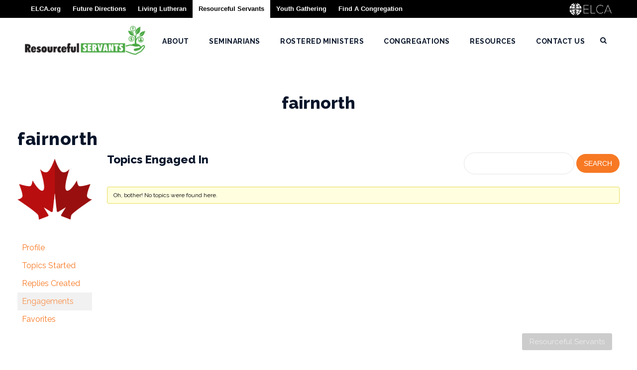

--- FILE ---
content_type: text/html; charset=UTF-8
request_url: https://resourcefulservants.org/forums/users/fairnorth/engagements/
body_size: 14186
content:
<!DOCTYPE html>
<html lang="en-US">
<head>
	<meta charset="UTF-8" />
<meta name="viewport" content="width=device-width, initial-scale=1, maximum-scale=1" />
	
	<link rel="profile" href="https://gmpg.org/xfn/11" />
	<link rel="pingback" href="" />
	<title>Resourceful Servants</title>
<meta name='robots' content='max-image-preview:large' />
<link rel='dns-prefetch' href='//cdn.jsdelivr.net' />
<link rel='dns-prefetch' href='//maps-api-ssl.google.com' />
<link rel="alternate" type="application/rss+xml" title="Resourceful Servants &raquo; Feed" href="https://resourcefulservants.org/feed/" />
		<!-- This site uses the Google Analytics by ExactMetrics plugin v8.11.1 - Using Analytics tracking - https://www.exactmetrics.com/ -->
							<script src="//www.googletagmanager.com/gtag/js?id=G-5PLL0Z0RN2"  data-cfasync="false" data-wpfc-render="false" type="text/javascript" async></script>
			<script data-cfasync="false" data-wpfc-render="false" type="text/javascript">
				var em_version = '8.11.1';
				var em_track_user = true;
				var em_no_track_reason = '';
								var ExactMetricsDefaultLocations = {"page_location":"https:\/\/resourcefulservants.org\/forums\/users\/fairnorth\/engagements\/"};
								if ( typeof ExactMetricsPrivacyGuardFilter === 'function' ) {
					var ExactMetricsLocations = (typeof ExactMetricsExcludeQuery === 'object') ? ExactMetricsPrivacyGuardFilter( ExactMetricsExcludeQuery ) : ExactMetricsPrivacyGuardFilter( ExactMetricsDefaultLocations );
				} else {
					var ExactMetricsLocations = (typeof ExactMetricsExcludeQuery === 'object') ? ExactMetricsExcludeQuery : ExactMetricsDefaultLocations;
				}

								var disableStrs = [
										'ga-disable-G-5PLL0Z0RN2',
									];

				/* Function to detect opted out users */
				function __gtagTrackerIsOptedOut() {
					for (var index = 0; index < disableStrs.length; index++) {
						if (document.cookie.indexOf(disableStrs[index] + '=true') > -1) {
							return true;
						}
					}

					return false;
				}

				/* Disable tracking if the opt-out cookie exists. */
				if (__gtagTrackerIsOptedOut()) {
					for (var index = 0; index < disableStrs.length; index++) {
						window[disableStrs[index]] = true;
					}
				}

				/* Opt-out function */
				function __gtagTrackerOptout() {
					for (var index = 0; index < disableStrs.length; index++) {
						document.cookie = disableStrs[index] + '=true; expires=Thu, 31 Dec 2099 23:59:59 UTC; path=/';
						window[disableStrs[index]] = true;
					}
				}

				if ('undefined' === typeof gaOptout) {
					function gaOptout() {
						__gtagTrackerOptout();
					}
				}
								window.dataLayer = window.dataLayer || [];

				window.ExactMetricsDualTracker = {
					helpers: {},
					trackers: {},
				};
				if (em_track_user) {
					function __gtagDataLayer() {
						dataLayer.push(arguments);
					}

					function __gtagTracker(type, name, parameters) {
						if (!parameters) {
							parameters = {};
						}

						if (parameters.send_to) {
							__gtagDataLayer.apply(null, arguments);
							return;
						}

						if (type === 'event') {
														parameters.send_to = exactmetrics_frontend.v4_id;
							var hookName = name;
							if (typeof parameters['event_category'] !== 'undefined') {
								hookName = parameters['event_category'] + ':' + name;
							}

							if (typeof ExactMetricsDualTracker.trackers[hookName] !== 'undefined') {
								ExactMetricsDualTracker.trackers[hookName](parameters);
							} else {
								__gtagDataLayer('event', name, parameters);
							}
							
						} else {
							__gtagDataLayer.apply(null, arguments);
						}
					}

					__gtagTracker('js', new Date());
					__gtagTracker('set', {
						'developer_id.dNDMyYj': true,
											});
					if ( ExactMetricsLocations.page_location ) {
						__gtagTracker('set', ExactMetricsLocations);
					}
										__gtagTracker('config', 'G-5PLL0Z0RN2', {"forceSSL":"true"} );
										window.gtag = __gtagTracker;										(function () {
						/* https://developers.google.com/analytics/devguides/collection/analyticsjs/ */
						/* ga and __gaTracker compatibility shim. */
						var noopfn = function () {
							return null;
						};
						var newtracker = function () {
							return new Tracker();
						};
						var Tracker = function () {
							return null;
						};
						var p = Tracker.prototype;
						p.get = noopfn;
						p.set = noopfn;
						p.send = function () {
							var args = Array.prototype.slice.call(arguments);
							args.unshift('send');
							__gaTracker.apply(null, args);
						};
						var __gaTracker = function () {
							var len = arguments.length;
							if (len === 0) {
								return;
							}
							var f = arguments[len - 1];
							if (typeof f !== 'object' || f === null || typeof f.hitCallback !== 'function') {
								if ('send' === arguments[0]) {
									var hitConverted, hitObject = false, action;
									if ('event' === arguments[1]) {
										if ('undefined' !== typeof arguments[3]) {
											hitObject = {
												'eventAction': arguments[3],
												'eventCategory': arguments[2],
												'eventLabel': arguments[4],
												'value': arguments[5] ? arguments[5] : 1,
											}
										}
									}
									if ('pageview' === arguments[1]) {
										if ('undefined' !== typeof arguments[2]) {
											hitObject = {
												'eventAction': 'page_view',
												'page_path': arguments[2],
											}
										}
									}
									if (typeof arguments[2] === 'object') {
										hitObject = arguments[2];
									}
									if (typeof arguments[5] === 'object') {
										Object.assign(hitObject, arguments[5]);
									}
									if ('undefined' !== typeof arguments[1].hitType) {
										hitObject = arguments[1];
										if ('pageview' === hitObject.hitType) {
											hitObject.eventAction = 'page_view';
										}
									}
									if (hitObject) {
										action = 'timing' === arguments[1].hitType ? 'timing_complete' : hitObject.eventAction;
										hitConverted = mapArgs(hitObject);
										__gtagTracker('event', action, hitConverted);
									}
								}
								return;
							}

							function mapArgs(args) {
								var arg, hit = {};
								var gaMap = {
									'eventCategory': 'event_category',
									'eventAction': 'event_action',
									'eventLabel': 'event_label',
									'eventValue': 'event_value',
									'nonInteraction': 'non_interaction',
									'timingCategory': 'event_category',
									'timingVar': 'name',
									'timingValue': 'value',
									'timingLabel': 'event_label',
									'page': 'page_path',
									'location': 'page_location',
									'title': 'page_title',
									'referrer' : 'page_referrer',
								};
								for (arg in args) {
																		if (!(!args.hasOwnProperty(arg) || !gaMap.hasOwnProperty(arg))) {
										hit[gaMap[arg]] = args[arg];
									} else {
										hit[arg] = args[arg];
									}
								}
								return hit;
							}

							try {
								f.hitCallback();
							} catch (ex) {
							}
						};
						__gaTracker.create = newtracker;
						__gaTracker.getByName = newtracker;
						__gaTracker.getAll = function () {
							return [];
						};
						__gaTracker.remove = noopfn;
						__gaTracker.loaded = true;
						window['__gaTracker'] = __gaTracker;
					})();
									} else {
										console.log("");
					(function () {
						function __gtagTracker() {
							return null;
						}

						window['__gtagTracker'] = __gtagTracker;
						window['gtag'] = __gtagTracker;
					})();
									}
			</script>
							<!-- / Google Analytics by ExactMetrics -->
		<style id='wp-img-auto-sizes-contain-inline-css' type='text/css'>
img:is([sizes=auto i],[sizes^="auto," i]){contain-intrinsic-size:3000px 1500px}
/*# sourceURL=wp-img-auto-sizes-contain-inline-css */
</style>
<link rel='stylesheet' id='striped-icomoon-css' href='https://resourcefulservants.org/wp-content/themes/dp-striped/css/dynamo_icomoon.css?ver=6.9' type='text/css' media='all' />
<style id='wp-emoji-styles-inline-css' type='text/css'>

	img.wp-smiley, img.emoji {
		display: inline !important;
		border: none !important;
		box-shadow: none !important;
		height: 1em !important;
		width: 1em !important;
		margin: 0 0.07em !important;
		vertical-align: -0.1em !important;
		background: none !important;
		padding: 0 !important;
	}
/*# sourceURL=wp-emoji-styles-inline-css */
</style>
<style id='wp-block-library-inline-css' type='text/css'>
:root{--wp-block-synced-color:#7a00df;--wp-block-synced-color--rgb:122,0,223;--wp-bound-block-color:var(--wp-block-synced-color);--wp-editor-canvas-background:#ddd;--wp-admin-theme-color:#007cba;--wp-admin-theme-color--rgb:0,124,186;--wp-admin-theme-color-darker-10:#006ba1;--wp-admin-theme-color-darker-10--rgb:0,107,160.5;--wp-admin-theme-color-darker-20:#005a87;--wp-admin-theme-color-darker-20--rgb:0,90,135;--wp-admin-border-width-focus:2px}@media (min-resolution:192dpi){:root{--wp-admin-border-width-focus:1.5px}}.wp-element-button{cursor:pointer}:root .has-very-light-gray-background-color{background-color:#eee}:root .has-very-dark-gray-background-color{background-color:#313131}:root .has-very-light-gray-color{color:#eee}:root .has-very-dark-gray-color{color:#313131}:root .has-vivid-green-cyan-to-vivid-cyan-blue-gradient-background{background:linear-gradient(135deg,#00d084,#0693e3)}:root .has-purple-crush-gradient-background{background:linear-gradient(135deg,#34e2e4,#4721fb 50%,#ab1dfe)}:root .has-hazy-dawn-gradient-background{background:linear-gradient(135deg,#faaca8,#dad0ec)}:root .has-subdued-olive-gradient-background{background:linear-gradient(135deg,#fafae1,#67a671)}:root .has-atomic-cream-gradient-background{background:linear-gradient(135deg,#fdd79a,#004a59)}:root .has-nightshade-gradient-background{background:linear-gradient(135deg,#330968,#31cdcf)}:root .has-midnight-gradient-background{background:linear-gradient(135deg,#020381,#2874fc)}:root{--wp--preset--font-size--normal:16px;--wp--preset--font-size--huge:42px}.has-regular-font-size{font-size:1em}.has-larger-font-size{font-size:2.625em}.has-normal-font-size{font-size:var(--wp--preset--font-size--normal)}.has-huge-font-size{font-size:var(--wp--preset--font-size--huge)}.has-text-align-center{text-align:center}.has-text-align-left{text-align:left}.has-text-align-right{text-align:right}.has-fit-text{white-space:nowrap!important}#end-resizable-editor-section{display:none}.aligncenter{clear:both}.items-justified-left{justify-content:flex-start}.items-justified-center{justify-content:center}.items-justified-right{justify-content:flex-end}.items-justified-space-between{justify-content:space-between}.screen-reader-text{border:0;clip-path:inset(50%);height:1px;margin:-1px;overflow:hidden;padding:0;position:absolute;width:1px;word-wrap:normal!important}.screen-reader-text:focus{background-color:#ddd;clip-path:none;color:#444;display:block;font-size:1em;height:auto;left:5px;line-height:normal;padding:15px 23px 14px;text-decoration:none;top:5px;width:auto;z-index:100000}html :where(.has-border-color){border-style:solid}html :where([style*=border-top-color]){border-top-style:solid}html :where([style*=border-right-color]){border-right-style:solid}html :where([style*=border-bottom-color]){border-bottom-style:solid}html :where([style*=border-left-color]){border-left-style:solid}html :where([style*=border-width]){border-style:solid}html :where([style*=border-top-width]){border-top-style:solid}html :where([style*=border-right-width]){border-right-style:solid}html :where([style*=border-bottom-width]){border-bottom-style:solid}html :where([style*=border-left-width]){border-left-style:solid}html :where(img[class*=wp-image-]){height:auto;max-width:100%}:where(figure){margin:0 0 1em}html :where(.is-position-sticky){--wp-admin--admin-bar--position-offset:var(--wp-admin--admin-bar--height,0px)}@media screen and (max-width:600px){html :where(.is-position-sticky){--wp-admin--admin-bar--position-offset:0px}}

/*# sourceURL=wp-block-library-inline-css */
</style><style id='global-styles-inline-css' type='text/css'>
:root{--wp--preset--aspect-ratio--square: 1;--wp--preset--aspect-ratio--4-3: 4/3;--wp--preset--aspect-ratio--3-4: 3/4;--wp--preset--aspect-ratio--3-2: 3/2;--wp--preset--aspect-ratio--2-3: 2/3;--wp--preset--aspect-ratio--16-9: 16/9;--wp--preset--aspect-ratio--9-16: 9/16;--wp--preset--color--black: #000000;--wp--preset--color--cyan-bluish-gray: #abb8c3;--wp--preset--color--white: #ffffff;--wp--preset--color--pale-pink: #f78da7;--wp--preset--color--vivid-red: #cf2e2e;--wp--preset--color--luminous-vivid-orange: #ff6900;--wp--preset--color--luminous-vivid-amber: #fcb900;--wp--preset--color--light-green-cyan: #7bdcb5;--wp--preset--color--vivid-green-cyan: #00d084;--wp--preset--color--pale-cyan-blue: #8ed1fc;--wp--preset--color--vivid-cyan-blue: #0693e3;--wp--preset--color--vivid-purple: #9b51e0;--wp--preset--gradient--vivid-cyan-blue-to-vivid-purple: linear-gradient(135deg,rgb(6,147,227) 0%,rgb(155,81,224) 100%);--wp--preset--gradient--light-green-cyan-to-vivid-green-cyan: linear-gradient(135deg,rgb(122,220,180) 0%,rgb(0,208,130) 100%);--wp--preset--gradient--luminous-vivid-amber-to-luminous-vivid-orange: linear-gradient(135deg,rgb(252,185,0) 0%,rgb(255,105,0) 100%);--wp--preset--gradient--luminous-vivid-orange-to-vivid-red: linear-gradient(135deg,rgb(255,105,0) 0%,rgb(207,46,46) 100%);--wp--preset--gradient--very-light-gray-to-cyan-bluish-gray: linear-gradient(135deg,rgb(238,238,238) 0%,rgb(169,184,195) 100%);--wp--preset--gradient--cool-to-warm-spectrum: linear-gradient(135deg,rgb(74,234,220) 0%,rgb(151,120,209) 20%,rgb(207,42,186) 40%,rgb(238,44,130) 60%,rgb(251,105,98) 80%,rgb(254,248,76) 100%);--wp--preset--gradient--blush-light-purple: linear-gradient(135deg,rgb(255,206,236) 0%,rgb(152,150,240) 100%);--wp--preset--gradient--blush-bordeaux: linear-gradient(135deg,rgb(254,205,165) 0%,rgb(254,45,45) 50%,rgb(107,0,62) 100%);--wp--preset--gradient--luminous-dusk: linear-gradient(135deg,rgb(255,203,112) 0%,rgb(199,81,192) 50%,rgb(65,88,208) 100%);--wp--preset--gradient--pale-ocean: linear-gradient(135deg,rgb(255,245,203) 0%,rgb(182,227,212) 50%,rgb(51,167,181) 100%);--wp--preset--gradient--electric-grass: linear-gradient(135deg,rgb(202,248,128) 0%,rgb(113,206,126) 100%);--wp--preset--gradient--midnight: linear-gradient(135deg,rgb(2,3,129) 0%,rgb(40,116,252) 100%);--wp--preset--font-size--small: 13px;--wp--preset--font-size--medium: 20px;--wp--preset--font-size--large: 36px;--wp--preset--font-size--x-large: 42px;--wp--preset--spacing--20: 0.44rem;--wp--preset--spacing--30: 0.67rem;--wp--preset--spacing--40: 1rem;--wp--preset--spacing--50: 1.5rem;--wp--preset--spacing--60: 2.25rem;--wp--preset--spacing--70: 3.38rem;--wp--preset--spacing--80: 5.06rem;--wp--preset--shadow--natural: 6px 6px 9px rgba(0, 0, 0, 0.2);--wp--preset--shadow--deep: 12px 12px 50px rgba(0, 0, 0, 0.4);--wp--preset--shadow--sharp: 6px 6px 0px rgba(0, 0, 0, 0.2);--wp--preset--shadow--outlined: 6px 6px 0px -3px rgb(255, 255, 255), 6px 6px rgb(0, 0, 0);--wp--preset--shadow--crisp: 6px 6px 0px rgb(0, 0, 0);}:where(.is-layout-flex){gap: 0.5em;}:where(.is-layout-grid){gap: 0.5em;}body .is-layout-flex{display: flex;}.is-layout-flex{flex-wrap: wrap;align-items: center;}.is-layout-flex > :is(*, div){margin: 0;}body .is-layout-grid{display: grid;}.is-layout-grid > :is(*, div){margin: 0;}:where(.wp-block-columns.is-layout-flex){gap: 2em;}:where(.wp-block-columns.is-layout-grid){gap: 2em;}:where(.wp-block-post-template.is-layout-flex){gap: 1.25em;}:where(.wp-block-post-template.is-layout-grid){gap: 1.25em;}.has-black-color{color: var(--wp--preset--color--black) !important;}.has-cyan-bluish-gray-color{color: var(--wp--preset--color--cyan-bluish-gray) !important;}.has-white-color{color: var(--wp--preset--color--white) !important;}.has-pale-pink-color{color: var(--wp--preset--color--pale-pink) !important;}.has-vivid-red-color{color: var(--wp--preset--color--vivid-red) !important;}.has-luminous-vivid-orange-color{color: var(--wp--preset--color--luminous-vivid-orange) !important;}.has-luminous-vivid-amber-color{color: var(--wp--preset--color--luminous-vivid-amber) !important;}.has-light-green-cyan-color{color: var(--wp--preset--color--light-green-cyan) !important;}.has-vivid-green-cyan-color{color: var(--wp--preset--color--vivid-green-cyan) !important;}.has-pale-cyan-blue-color{color: var(--wp--preset--color--pale-cyan-blue) !important;}.has-vivid-cyan-blue-color{color: var(--wp--preset--color--vivid-cyan-blue) !important;}.has-vivid-purple-color{color: var(--wp--preset--color--vivid-purple) !important;}.has-black-background-color{background-color: var(--wp--preset--color--black) !important;}.has-cyan-bluish-gray-background-color{background-color: var(--wp--preset--color--cyan-bluish-gray) !important;}.has-white-background-color{background-color: var(--wp--preset--color--white) !important;}.has-pale-pink-background-color{background-color: var(--wp--preset--color--pale-pink) !important;}.has-vivid-red-background-color{background-color: var(--wp--preset--color--vivid-red) !important;}.has-luminous-vivid-orange-background-color{background-color: var(--wp--preset--color--luminous-vivid-orange) !important;}.has-luminous-vivid-amber-background-color{background-color: var(--wp--preset--color--luminous-vivid-amber) !important;}.has-light-green-cyan-background-color{background-color: var(--wp--preset--color--light-green-cyan) !important;}.has-vivid-green-cyan-background-color{background-color: var(--wp--preset--color--vivid-green-cyan) !important;}.has-pale-cyan-blue-background-color{background-color: var(--wp--preset--color--pale-cyan-blue) !important;}.has-vivid-cyan-blue-background-color{background-color: var(--wp--preset--color--vivid-cyan-blue) !important;}.has-vivid-purple-background-color{background-color: var(--wp--preset--color--vivid-purple) !important;}.has-black-border-color{border-color: var(--wp--preset--color--black) !important;}.has-cyan-bluish-gray-border-color{border-color: var(--wp--preset--color--cyan-bluish-gray) !important;}.has-white-border-color{border-color: var(--wp--preset--color--white) !important;}.has-pale-pink-border-color{border-color: var(--wp--preset--color--pale-pink) !important;}.has-vivid-red-border-color{border-color: var(--wp--preset--color--vivid-red) !important;}.has-luminous-vivid-orange-border-color{border-color: var(--wp--preset--color--luminous-vivid-orange) !important;}.has-luminous-vivid-amber-border-color{border-color: var(--wp--preset--color--luminous-vivid-amber) !important;}.has-light-green-cyan-border-color{border-color: var(--wp--preset--color--light-green-cyan) !important;}.has-vivid-green-cyan-border-color{border-color: var(--wp--preset--color--vivid-green-cyan) !important;}.has-pale-cyan-blue-border-color{border-color: var(--wp--preset--color--pale-cyan-blue) !important;}.has-vivid-cyan-blue-border-color{border-color: var(--wp--preset--color--vivid-cyan-blue) !important;}.has-vivid-purple-border-color{border-color: var(--wp--preset--color--vivid-purple) !important;}.has-vivid-cyan-blue-to-vivid-purple-gradient-background{background: var(--wp--preset--gradient--vivid-cyan-blue-to-vivid-purple) !important;}.has-light-green-cyan-to-vivid-green-cyan-gradient-background{background: var(--wp--preset--gradient--light-green-cyan-to-vivid-green-cyan) !important;}.has-luminous-vivid-amber-to-luminous-vivid-orange-gradient-background{background: var(--wp--preset--gradient--luminous-vivid-amber-to-luminous-vivid-orange) !important;}.has-luminous-vivid-orange-to-vivid-red-gradient-background{background: var(--wp--preset--gradient--luminous-vivid-orange-to-vivid-red) !important;}.has-very-light-gray-to-cyan-bluish-gray-gradient-background{background: var(--wp--preset--gradient--very-light-gray-to-cyan-bluish-gray) !important;}.has-cool-to-warm-spectrum-gradient-background{background: var(--wp--preset--gradient--cool-to-warm-spectrum) !important;}.has-blush-light-purple-gradient-background{background: var(--wp--preset--gradient--blush-light-purple) !important;}.has-blush-bordeaux-gradient-background{background: var(--wp--preset--gradient--blush-bordeaux) !important;}.has-luminous-dusk-gradient-background{background: var(--wp--preset--gradient--luminous-dusk) !important;}.has-pale-ocean-gradient-background{background: var(--wp--preset--gradient--pale-ocean) !important;}.has-electric-grass-gradient-background{background: var(--wp--preset--gradient--electric-grass) !important;}.has-midnight-gradient-background{background: var(--wp--preset--gradient--midnight) !important;}.has-small-font-size{font-size: var(--wp--preset--font-size--small) !important;}.has-medium-font-size{font-size: var(--wp--preset--font-size--medium) !important;}.has-large-font-size{font-size: var(--wp--preset--font-size--large) !important;}.has-x-large-font-size{font-size: var(--wp--preset--font-size--x-large) !important;}
/*# sourceURL=global-styles-inline-css */
</style>

<style id='classic-theme-styles-inline-css' type='text/css'>
/*! This file is auto-generated */
.wp-block-button__link{color:#fff;background-color:#32373c;border-radius:9999px;box-shadow:none;text-decoration:none;padding:calc(.667em + 2px) calc(1.333em + 2px);font-size:1.125em}.wp-block-file__button{background:#32373c;color:#fff;text-decoration:none}
/*# sourceURL=/wp-includes/css/classic-themes.min.css */
</style>
<link rel='stylesheet' id='auth0-widget-css' href='https://resourcefulservants.org/wp-content/plugins/auth0/assets/css/main.css?ver=4.6.2' type='text/css' media='all' />
<link rel='stylesheet' id='bbp-default-css' href='https://resourcefulservants.org/wp-content/plugins/bbpress/templates/default/css/bbpress.min.css?ver=2.6.14' type='text/css' media='all' />
<link rel='stylesheet' id='contact-form-7-css' href='https://resourcefulservants.org/wp-content/plugins/contact-form-7/includes/css/styles.css?ver=6.1.4' type='text/css' media='all' />
<link rel='stylesheet' id='elca-congregational-certification-css' href='https://resourcefulservants.org/wp-content/plugins/elca-congregational-certification/public/css/elca-congregational-certification-public.css?ver=1.0.0' type='text/css' media='all' />
<link rel='stylesheet' id='select2-css' href='https://cdn.jsdelivr.net/npm/select2@4.0.13/dist/css/select2.min.css' type='text/css' media='all' />
<link rel='stylesheet' id='dpf-Default-css' href='https://resourcefulservants.org/wp-content/uploads/dp_font_icons/Default/Default.css?ver=6.9' type='text/css' media='all' />
<link rel='stylesheet' id='select2-css-css' href='https://resourcefulservants.org/wp-content/themes/dp-striped/css/select2.min.css?ver=6.9' type='text/css' media='all' />
<link rel='stylesheet' id='striped-style-css' href='https://resourcefulservants.org/wp-content/themes/dp-striped/css/style0.css?ver=6.9' type='text/css' media='all' />
<link rel='stylesheet' id='striped-css-css' href='https://resourcefulservants.org/wp-content/themes/dp-striped/css/basic.css?ver=6.9' type='text/css' media='all' />
<link rel='stylesheet' id='striped-override-css-css' href='https://resourcefulservants.org/wp-content/themes/dp-striped/css/override.css?ver=6.9' type='text/css' media='all' />
<link rel='stylesheet' id='child-style-css' href='https://resourcefulservants.org/wp-content/themes/dp-striped-child/style.css?ver=1.0.1' type='text/css' media='all' />
<link rel='stylesheet' id='striped-desktop-small-css-css' href='https://resourcefulservants.org/wp-content/themes/dp-striped/css/desktop.small.css?ver=6.9' type='text/css' media='(max-width:1200px)' />
<link rel='stylesheet' id='striped-tablet-css-css' href='https://resourcefulservants.org/wp-content/themes/dp-striped/css/tablet.css?ver=6.9' type='text/css' media='(max-width:1030px)' />
<link rel='stylesheet' id='striped-tablet-small-css-css' href='https://resourcefulservants.org/wp-content/themes/dp-striped/css/tablet.small.css?ver=6.9' type='text/css' media='(max-width:820px)' />
<link rel='stylesheet' id='striped-mobile-css-css' href='https://resourcefulservants.org/wp-content/themes/dp-striped/css/mobile.css?ver=6.9' type='text/css' media='(max-width:580px)' />
<link rel='stylesheet' id='striped-inline-css-css' href='https://resourcefulservants.org/wp-content/themes/dp-striped/css/striped-inline.css?ver=6.9' type='text/css' media='all' />
<style id='striped-inline-css-inline-css' type='text/css'>
.striped-page{max-width: 1230px;}.striped-page.vc {max-width: 1240px;}.boxed #striped-page-box {max-width: 1270px;}#striped-mainbody-columns > section { width: 100%; }
/*# sourceURL=striped-inline-css-inline-css */
</style>
<link rel='stylesheet' id='striped-plugins-css-override-css' href='https://resourcefulservants.org/wp-content/themes/dp-striped/css/override-plugins.css?ver=6.9' type='text/css' media='all' />
<link rel='stylesheet' id='js_composer_front-css' href='https://resourcefulservants.org/wp-content/plugins/js_composer/assets/css/js_composer.min.css?ver=8.7.2' type='text/css' media='all' />
<link rel='stylesheet' id='custom_vc_frontend_css-css' href='https://resourcefulservants.org/wp-content/plugins/striped-functions//inc/vc_extend/dp_vc_frontend.css?ver=6.9' type='text/css' media='screen' />
<link rel='stylesheet' id='striped-dynamic-css-css' href='https://resourcefulservants.org/wp-content/uploads/striped-dynamic.css?ver=6.9' type='text/css' media='all' />
<script type="text/javascript" src="https://resourcefulservants.org/wp-content/themes/dp-striped/js/inline_scipts.js?ver=6.9" id="striped-inline-js-js"></script>
<script type="text/javascript" id="striped-inline-js-js-after">
/* <![CDATA[ */
           Striped_PAGE_URL = 'https://resourcefulservants.org/';
           Striped_TMPL_URL = 'https://resourcefulservants.org/wp-content/themes/dp-striped';
           Striped_TMPL_NAME = 'striped';
           Striped_TEMPLATE_WIDTH = '1230';
           Striped_TABLET_WIDTH = '1030';
           Striped_SMALL_TABLET_WIDTH = '820';
           Striped_MOBILE_WIDTH = '580';
           Striped_LAYOUT = 'stretched';
           Striped_STICKY_HEADER = 'Y';

//# sourceURL=striped-inline-js-js-after
/* ]]> */
</script>
<script type="text/javascript" src="https://resourcefulservants.org/wp-content/plugins/google-analytics-dashboard-for-wp/assets/js/frontend-gtag.min.js?ver=8.11.1" id="exactmetrics-frontend-script-js" async="async" data-wp-strategy="async"></script>
<script data-cfasync="false" data-wpfc-render="false" type="text/javascript" id='exactmetrics-frontend-script-js-extra'>/* <![CDATA[ */
var exactmetrics_frontend = {"js_events_tracking":"true","download_extensions":"zip,mp3,mpeg,pdf,docx,pptx,xlsx,rar","inbound_paths":"[{\"path\":\"\\\/go\\\/\",\"label\":\"affiliate\"},{\"path\":\"\\\/recommend\\\/\",\"label\":\"affiliate\"}]","home_url":"https:\/\/resourcefulservants.org","hash_tracking":"false","v4_id":"G-5PLL0Z0RN2"};/* ]]> */
</script>
<script type="text/javascript" src="https://resourcefulservants.org/wp-includes/js/jquery/jquery.min.js?ver=3.7.1" id="jquery-core-js"></script>
<script type="text/javascript" src="https://resourcefulservants.org/wp-includes/js/jquery/jquery-migrate.min.js?ver=3.4.1" id="jquery-migrate-js"></script>
<script type="text/javascript" id="elca-congregational-certification-js-extra">
/* <![CDATA[ */
var wp_ajax = {"ajax_url":"https://resourcefulservants.org/wp-admin/admin-ajax.php","_nonce":"8e7dec715b"};
//# sourceURL=elca-congregational-certification-js-extra
/* ]]> */
</script>
<script type="text/javascript" src="https://resourcefulservants.org/wp-content/plugins/elca-congregational-certification/public/js/elca-congregational-certification-public.js?ver=1.0.0" id="elca-congregational-certification-js"></script>
<script type="text/javascript" src="https://maps-api-ssl.google.com/maps/api/js?key&amp;ver=1" id="google-map-api-js-js"></script>
<script type="text/javascript" src="https://resourcefulservants.org/wp-content/themes/dp-striped/js/jquery.flexslider-min.js?ver=6.9" id="flexslider-js"></script>
<script type="text/javascript" src="https://resourcefulservants.org/wp-content/themes/dp-striped/js/respond.js?ver=6.9" id="respond-js"></script>
<script type="text/javascript" src="https://resourcefulservants.org/wp-content/themes/dp-striped-child/vendors/jquery-validate/jquery.validate.min.js?ver=1.19.2" id="validate-js"></script>
<script></script><link href="https://fonts.googleapis.com/css?family=Raleway:100,100i,200,200i,300,300i,400,400i,500,500i,600,600i,700,700i,800,800i,900,900i" rel="stylesheet" type="text/css" /><link href="https://fonts.googleapis.com/css?family=Droid+Sans+Mono" rel="stylesheet" type="text/css" /><style type="text/css">
body, html { font-family: 'Raleway'; }

h1, h2, h3, h4, h5,h6 { font-family: 'Raleway'; }

.digit, .num, .percent, .skill-bar strong { font-family: 'Droid Sans Mono'; }

</style>
<link rel="https://api.w.org/" href="https://resourcefulservants.org/wp-json/" /><link rel="EditURI" type="application/rsd+xml" title="RSD" href="https://resourcefulservants.org/xmlrpc.php?rsd" />
<meta name="generator" content="WordPress 6.9" />
<style type='text/css'>body.error404 {background-image:url(https://resourcefulservants.org/wp-content/uploads/2017/07/404.jpg)</style><meta name="generator" content="Powered by WPBakery Page Builder - drag and drop page builder for WordPress."/>
<meta name="generator" content="Powered by Slider Revolution 6.7.38 - responsive, Mobile-Friendly Slider Plugin for WordPress with comfortable drag and drop interface." />
<style type="text/css" data-type="striped-custom-inline-css"></style><link rel="icon" href="https://resourcefulservants.org/wp-content/uploads/2017/07/rs-favicon.png" sizes="32x32" />
<link rel="icon" href="https://resourcefulservants.org/wp-content/uploads/2017/07/rs-favicon.png" sizes="192x192" />
<link rel="apple-touch-icon" href="https://resourcefulservants.org/wp-content/uploads/2017/07/rs-favicon.png" />
<meta name="msapplication-TileImage" content="https://resourcefulservants.org/wp-content/uploads/2017/07/rs-favicon.png" />
<script>function setREVStartSize(e){
			//window.requestAnimationFrame(function() {
				window.RSIW = window.RSIW===undefined ? window.innerWidth : window.RSIW;
				window.RSIH = window.RSIH===undefined ? window.innerHeight : window.RSIH;
				try {
					var pw = document.getElementById(e.c).parentNode.offsetWidth,
						newh;
					pw = pw===0 || isNaN(pw) || (e.l=="fullwidth" || e.layout=="fullwidth") ? window.RSIW : pw;
					e.tabw = e.tabw===undefined ? 0 : parseInt(e.tabw);
					e.thumbw = e.thumbw===undefined ? 0 : parseInt(e.thumbw);
					e.tabh = e.tabh===undefined ? 0 : parseInt(e.tabh);
					e.thumbh = e.thumbh===undefined ? 0 : parseInt(e.thumbh);
					e.tabhide = e.tabhide===undefined ? 0 : parseInt(e.tabhide);
					e.thumbhide = e.thumbhide===undefined ? 0 : parseInt(e.thumbhide);
					e.mh = e.mh===undefined || e.mh=="" || e.mh==="auto" ? 0 : parseInt(e.mh,0);
					if(e.layout==="fullscreen" || e.l==="fullscreen")
						newh = Math.max(e.mh,window.RSIH);
					else{
						e.gw = Array.isArray(e.gw) ? e.gw : [e.gw];
						for (var i in e.rl) if (e.gw[i]===undefined || e.gw[i]===0) e.gw[i] = e.gw[i-1];
						e.gh = e.el===undefined || e.el==="" || (Array.isArray(e.el) && e.el.length==0)? e.gh : e.el;
						e.gh = Array.isArray(e.gh) ? e.gh : [e.gh];
						for (var i in e.rl) if (e.gh[i]===undefined || e.gh[i]===0) e.gh[i] = e.gh[i-1];
											
						var nl = new Array(e.rl.length),
							ix = 0,
							sl;
						e.tabw = e.tabhide>=pw ? 0 : e.tabw;
						e.thumbw = e.thumbhide>=pw ? 0 : e.thumbw;
						e.tabh = e.tabhide>=pw ? 0 : e.tabh;
						e.thumbh = e.thumbhide>=pw ? 0 : e.thumbh;
						for (var i in e.rl) nl[i] = e.rl[i]<window.RSIW ? 0 : e.rl[i];
						sl = nl[0];
						for (var i in nl) if (sl>nl[i] && nl[i]>0) { sl = nl[i]; ix=i;}
						var m = pw>(e.gw[ix]+e.tabw+e.thumbw) ? 1 : (pw-(e.tabw+e.thumbw)) / (e.gw[ix]);
						newh =  (e.gh[ix] * m) + (e.tabh + e.thumbh);
					}
					var el = document.getElementById(e.c);
					if (el!==null && el) el.style.height = newh+"px";
					el = document.getElementById(e.c+"_wrapper");
					if (el!==null && el) {
						el.style.height = newh+"px";
						el.style.display = "block";
					}
				} catch(e){
					console.log("Failure at Presize of Slider:" + e)
				}
			//});
		  };</script>
		<style type="text/css" id="wp-custom-css">
			.imagebanner.fund-leaders p {
margin: 0;
}		</style>
		<noscript><style> .wpb_animate_when_almost_visible { opacity: 1; }</style></noscript><link rel='stylesheet' id='rs-plugin-settings-css' href='//resourcefulservants.org/wp-content/plugins/revslider/sr6/assets/css/rs6.css?ver=6.7.38' type='text/css' media='all' />
<style id='rs-plugin-settings-inline-css' type='text/css'>
#rs-demo-id {}
/*# sourceURL=rs-plugin-settings-inline-css */
</style>
</head>

<body class="bbp-user-page single singular bbpress bbp-no-js wp-theme-dp-striped wp-child-theme-dp-striped-child menu-type-top sticky_header_used subheader-big stretched Y wpb-js-composer js-comp-ver-8.7.2 vc_responsive" data-tablet-width="1030">
    <div class="clearboth;"></div>
    <div id="striped-page-box">

		<!--   Begin Top Panel widget area -->
        
      <div id="striped-top-bar">
          <div class="dp-fullwidth">
            <a href="https://elca.org" style="float:right;">
            <img class="header-img" src="https://resourcefulservants.org/wp-content/themes/dp-striped-child/img/ELCA_logo_inversed.png" style="padding: 6px 0; width:auto; max-height:25px;" alt="ELCA Logo">

            </a>
              <div class="elca-nav-left">
                      <a href="https://elca.org/">ELCA.org</a>
                      <a href="https://elca.org/future">Future Directions</a>
                      <a href="https://www.livinglutheran.org">Living Lutheran</a>
                      <a href="/" style="background:white; color:black; padding-bottom:10%">Resourceful Servants</a>
                      <a href="https://www.elca.org/YouthGathering">Youth Gathering</a>
                      <a href="https://elca.org/FindACongregation">Find A Congregation</a>
              </div>
          </div>
      </div>



        <div id="striped-top-bar-superceded" style="display:none;">
        <div class="dp-fullwidth">
        <div class="top-contact-bar">
                                <div class= "top-bar-email"><i class="icon-email"></i>
                elca.org        
                        </div>
                                                    
                <ul class="social-bar diamond">
        <li><a href="https://www.facebook.com/Lutherans/" class=" facebook" target="_blank"></a></li><li><a href="https://twitter.com/ELCA" class="twitter" target="_blank"></a></li>        </ul>
                </div>
        </div>
        </div>
        <div class="clearboth"></div>
        		<!--   End Top Panel widget area -->
        
        <!--   Begin Mobile Header area -->
		<div id="striped-mobile-header-wrapper">
			<div class="striped-head-wrap semi-transparent">
            	<div class="striped-page pad10 clearfix">
                
               
                <a href="#" class="striped-mainmenu-toggle"><i class="icon-menu"></i></a>                   
               
                
                                       <h2><a href="https://resourcefulservants.org/" class="imageLogo"><img class="logo-default" src="https://resourcefulservants.org/wp-content/uploads/2017/06/LONGLOGO-01.png" alt="" /><img class="logo-sticky" src="https://resourcefulservants.org/wp-content/uploads/2017/06/logors-01.png" alt="" style="width:94px!important; height:45px!important"/><img class="logo-light" src="https://resourcefulservants.org/wp-content/uploads/2017/06/LONGLOGO-01.png" alt="" /><img class="logo-dark" src="https://resourcefulservants.org/wp-content/uploads/2017/06/LONGLOGO-01.png" alt="" /></a></h2>
                            		</div>
        	</div>
        </div>
		<!--   End Mobile header -->
		
        <!--   Begin Navigation area -->
                <div id="striped-navigation-wrapper" class="clearfix">
        <div class="striped-head-wrap semi-transparent default">
            <div class="dp-fullwidth">
                <header id="striped-head" class="top-navigation">
                                        <h2>
                        <a href="https://resourcefulservants.org/" class="imageLogo"><img class="logo-default" src="https://resourcefulservants.org/wp-content/uploads/2017/06/LONGLOGO-01.png" alt="" /><img class="logo-sticky" src="https://resourcefulservants.org/wp-content/uploads/2017/06/logors-01.png" alt="" style="width:94px!important; height:45px!important"/><img class="logo-light" src="https://resourcefulservants.org/wp-content/uploads/2017/06/LONGLOGO-01.png" alt="" /><img class="logo-dark" src="https://resourcefulservants.org/wp-content/uploads/2017/06/LONGLOGO-01.png" alt="" /></a>
                    </h2>
                                                            <div class="striped-button-area"> 
                        						                        <a href="#" class="striped-header-search"></a>
												                                            
                    </div>                        
                    							<ul id="main-menu" class="menu striped_normal sf-menu main-top-menu"><li id="menu-item-20" class="menu-item menu-item-type-post_type menu-item-object-page menu-item-20  menutab1 root"><div class="item-container "><a href="https://resourcefulservants.org/about/"><div class="menu-title">About<div  class="menu-subtitle"></div></div></a></div></li>
<li id="menu-item-3853" class="menu-item menu-item-type-post_type menu-item-object-page menu-item-has-children menu-item-3853  menutab2 root"><div class="item-container "><a href="https://resourcefulservants.org/seminarians/"><div class="menu-title">Seminarians<span class="sub-indicator-1"><i class="icon-angle-right"></i></span><div  class="menu-subtitle"></div></div></a></div>
<ul class="submenu">
	<li id="menu-item-3855" class="menu-item menu-item-type-post_type menu-item-object-page menu-item-3855  childmenu"><div class="item-container "><a href="https://resourcefulservants.org/seminarians/for-seminarians/"><div class="menu-title">For Seminarians<div  class="menu-subtitle"></div></div></a></div></li>
	<li id="menu-item-3854" class="menu-item menu-item-type-post_type menu-item-object-page menu-item-3854  childmenu"><div class="item-container "><a href="https://resourcefulservants.org/seminarians/for-seminarian-supporters/"><div class="menu-title">For Seminarian Supporters<div  class="menu-subtitle"></div></div></a></div></li>
</ul>
</li>
<li id="menu-item-4150" class="menu-item menu-item-type-post_type menu-item-object-page menu-item-has-children menu-item-4150  menutab3 root"><div class="item-container "><a href="https://resourcefulservants.org/rostered-ministers-2/"><div class="menu-title">Rostered Ministers<span class="sub-indicator-1"><i class="icon-angle-right"></i></span><div  class="menu-subtitle"></div></div></a></div>
<ul class="submenu">
	<li id="menu-item-4166" class="menu-item menu-item-type-post_type menu-item-object-page menu-item-4166  childmenu"><div class="item-container "><a href="https://resourcefulservants.org/rostered-ministers-2/emg-cfa/"><div class="menu-title">Emergency Savings/Congregational Financial Assessment Program<div  class="menu-subtitle"></div></div></a></div></li>
	<li id="menu-item-2669" class="menu-item menu-item-type-post_type menu-item-object-page menu-item-has-children menu-item-2669  childmenu"><div class="item-container "><a href="https://resourcefulservants.org/rostered-ministers-2/financial-wellness-resources/"><div class="menu-title">Financial Wellness Resources<span class="sub-indicator-1"><i class="icon-angle-right"></i></span><div  class="menu-subtitle"></div></div></a></div>
	<ul class="submenu">
		<li id="menu-item-2695" class="menu-item menu-item-type-post_type menu-item-object-page menu-item-2695  childmenu"><div class="item-container "><a href="https://resourcefulservants.org/rostered-ministers-2/financial-wellness-resources/lutheran-social-service-financial-counseling/"><div class="menu-title">&#8211; Lutheran Social Service Financial Counseling<div  class="menu-subtitle"></div></div></a></div></li>
		<li id="menu-item-2694" class="menu-item menu-item-type-post_type menu-item-object-page menu-item-2694  childmenu"><div class="item-container "><a href="https://resourcefulservants.org/rostered-ministers-2/financial-wellness-resources/elca-federal-credit-union/"><div class="menu-title">&#8211; ELCA Federal Credit Union<div  class="menu-subtitle"></div></div></a></div></li>
		<li id="menu-item-2693" class="menu-item menu-item-type-post_type menu-item-object-page menu-item-2693  childmenu"><div class="item-container "><a href="https://resourcefulservants.org/rostered-ministers-2/financial-wellness-resources/portico-benefit-services/"><div class="menu-title">&#8211; Portico Benefit Services<div  class="menu-subtitle"></div></div></a></div></li>
	</ul>
</li>
</ul>
</li>
<li id="menu-item-3420" class="menu-item menu-item-type-post_type menu-item-object-page menu-item-has-children menu-item-3420  menutab4 root"><div class="item-container "><a href="https://resourcefulservants.org/congregations/"><div class="menu-title">Congregations<span class="sub-indicator-1"><i class="icon-angle-right"></i></span><div  class="menu-subtitle"></div></div></a></div>
<ul class="submenu">
	<li id="menu-item-3827" class="menu-item menu-item-type-custom menu-item-object-custom menu-item-has-children menu-item-3827 non-clickable-menu-item childmenu"><div class="item-container "><a><div class="menu-title">Accounting<span class="sub-indicator-1"><i class="icon-angle-right"></i></span><div  class="menu-subtitle"></div></div></a></div>
	<ul class="submenu">
		<li id="menu-item-3800" class="menu-item menu-item-type-post_type menu-item-object-page menu-item-3800  childmenu"><div class="item-container "><a href="https://resourcefulservants.org/congregations/accounting/maintain-accounting-systems/"><div class="menu-title">Accounting System<div  class="menu-subtitle"></div></div></a></div></li>
		<li id="menu-item-3799" class="menu-item menu-item-type-post_type menu-item-object-page menu-item-3799  childmenu"><div class="item-container "><a href="https://resourcefulservants.org/congregations/accounting/conduct-an-annual-audit/"><div class="menu-title">Audit<div  class="menu-subtitle"></div></div></a></div></li>
		<li id="menu-item-3798" class="menu-item menu-item-type-post_type menu-item-object-page menu-item-3798  childmenu"><div class="item-container "><a href="https://resourcefulservants.org/congregations/accounting/build-and-use-a-budget/"><div class="menu-title">Budgeting<div  class="menu-subtitle"></div></div></a></div></li>
		<li id="menu-item-3793" class="menu-item menu-item-type-post_type menu-item-object-page menu-item-3793  childmenu"><div class="item-container "><a href="https://resourcefulservants.org/congregations/accounting/review-and-implement-internal-controls/"><div class="menu-title">Internal Controls<div  class="menu-subtitle"></div></div></a></div></li>
		<li id="menu-item-3788" class="menu-item menu-item-type-post_type menu-item-object-page menu-item-3788  childmenu"><div class="item-container "><a href="https://resourcefulservants.org/congregations/accounting/count-track-and-report-donations/"><div class="menu-title">Donations<div  class="menu-subtitle"></div></div></a></div></li>
		<li id="menu-item-3783" class="menu-item menu-item-type-post_type menu-item-object-page menu-item-3783  childmenu"><div class="item-container "><a href="https://resourcefulservants.org/congregations/accounting/use-fund-accounting-to-track-flows-and-balances/"><div class="menu-title">Fund Accounting<div  class="menu-subtitle"></div></div></a></div></li>
	</ul>
</li>
	<li id="menu-item-3828" class="menu-item menu-item-type-custom menu-item-object-custom menu-item-has-children menu-item-3828 non-clickable-menu-item childmenu"><div class="item-container "><a><div class="menu-title">Finance<span class="sub-indicator-1"><i class="icon-angle-right"></i></span><div  class="menu-subtitle"></div></div></a></div>
	<ul class="submenu">
		<li id="menu-item-3750" class="menu-item menu-item-type-post_type menu-item-object-page menu-item-3750  childmenu"><div class="item-container "><a href="https://resourcefulservants.org/congregations/finance/steward-cash-and-monetary-assets/"><div class="menu-title">Manage Cash<div  class="menu-subtitle"></div></div></a></div></li>
		<li id="menu-item-3749" class="menu-item menu-item-type-post_type menu-item-object-page menu-item-3749  childmenu"><div class="item-container "><a href="https://resourcefulservants.org/congregations/finance/manage-debt-wisely/"><div class="menu-title">Manage Debt<div  class="menu-subtitle"></div></div></a></div></li>
		<li id="menu-item-3748" class="menu-item menu-item-type-post_type menu-item-object-page menu-item-3748  childmenu"><div class="item-container "><a href="https://resourcefulservants.org/congregations/finance/address-financial-shortfalls/"><div class="menu-title">Negative Cashflow<div  class="menu-subtitle"></div></div></a></div></li>
		<li id="menu-item-3747" class="menu-item menu-item-type-post_type menu-item-object-page menu-item-3747  childmenu"><div class="item-container "><a href="https://resourcefulservants.org/congregations/finance/comply-with-laws-for-rental-and-business-income/"><div class="menu-title">Tax Law<div  class="menu-subtitle"></div></div></a></div></li>
		<li id="menu-item-3746" class="menu-item menu-item-type-post_type menu-item-object-page menu-item-3746  childmenu"><div class="item-container "><a href="https://resourcefulservants.org/congregations/finance/manage-and-plan-to-take-care-of-property/"><div class="menu-title">Property<div  class="menu-subtitle"></div></div></a></div></li>
		<li id="menu-item-3745" class="menu-item menu-item-type-post_type menu-item-object-page menu-item-3745  childmenu"><div class="item-container "><a href="https://resourcefulservants.org/congregations/finance/manage-computer-assets-including-hardware-software-and-networking/"><div class="menu-title">Computers<div  class="menu-subtitle"></div></div></a></div></li>
	</ul>
</li>
	<li id="menu-item-3829" class="menu-item menu-item-type-custom menu-item-object-custom menu-item-has-children menu-item-3829 non-clickable-menu-item childmenu"><div class="item-container "><a><div class="menu-title">Human Resources<span class="sub-indicator-1"><i class="icon-angle-right"></i></span><div  class="menu-subtitle"></div></div></a></div>
	<ul class="submenu">
		<li id="menu-item-3738" class="menu-item menu-item-type-post_type menu-item-object-page menu-item-3738  childmenu"><div class="item-container "><a href="https://resourcefulservants.org/congregations/humanresources/manage-employee-benefits/"><div class="menu-title">Benefits<div  class="menu-subtitle"></div></div></a></div></li>
		<li id="menu-item-3737" class="menu-item menu-item-type-post_type menu-item-object-page menu-item-3737  childmenu"><div class="item-container "><a href="https://resourcefulservants.org/congregations/humanresources/compensate-employees-fairly-and-legally/"><div class="menu-title">Pay Standards<div  class="menu-subtitle"></div></div></a></div></li>
		<li id="menu-item-3736" class="menu-item menu-item-type-post_type menu-item-object-page menu-item-3736  childmenu"><div class="item-container "><a href="https://resourcefulservants.org/congregations/humanresources/correctly-implement-payroll-withholding-and-forms/"><div class="menu-title">Payroll System<div  class="menu-subtitle"></div></div></a></div></li>
	</ul>
</li>
	<li id="menu-item-3830" class="menu-item menu-item-type-custom menu-item-object-custom menu-item-has-children menu-item-3830 non-clickable-menu-item childmenu"><div class="item-container "><a><div class="menu-title">Risk Management<span class="sub-indicator-1"><i class="icon-angle-right"></i></span><div  class="menu-subtitle"></div></div></a></div>
	<ul class="submenu">
		<li id="menu-item-3731" class="menu-item menu-item-type-post_type menu-item-object-page menu-item-3731  childmenu"><div class="item-container "><a href="https://resourcefulservants.org/congregations/riskmanagement/backup-and-secure-computer-data/"><div class="menu-title">Data<div  class="menu-subtitle"></div></div></a></div></li>
		<li id="menu-item-3730" class="menu-item menu-item-type-post_type menu-item-object-page menu-item-3730  childmenu"><div class="item-container "><a href="https://resourcefulservants.org/congregations/riskmanagement/assess-risk-and-use-insurance-to-manage/"><div class="menu-title">Risk<div  class="menu-subtitle"></div></div></a></div></li>
		<li id="menu-item-3729" class="menu-item menu-item-type-post_type menu-item-object-page menu-item-3729  childmenu"><div class="item-container "><a href="https://resourcefulservants.org/congregations/riskmanagement/inventory-property-and-physical-assets/"><div class="menu-title">Property Inventory<div  class="menu-subtitle"></div></div></a></div></li>
	</ul>
</li>
	<li id="menu-item-3831" class="menu-item menu-item-type-custom menu-item-object-custom menu-item-has-children menu-item-3831 non-clickable-menu-item childmenu"><div class="item-container "><a><div class="menu-title">Stewardship<span class="sub-indicator-1"><i class="icon-angle-right"></i></span><div  class="menu-subtitle"></div></div></a></div>
	<ul class="submenu">
		<li id="menu-item-3719" class="menu-item menu-item-type-post_type menu-item-object-page menu-item-3719  childmenu"><div class="item-container "><a href="https://resourcefulservants.org/congregations/stewardship/emphasize-stewardship-and-discipleship-year-round/"><div class="menu-title">Annual Plan<div  class="menu-subtitle"></div></div></a></div></li>
		<li id="menu-item-3718" class="menu-item menu-item-type-post_type menu-item-object-page menu-item-3718  childmenu"><div class="item-container "><a href="https://resourcefulservants.org/congregations/stewardship/participate-in-the-larger-church-through-mission-support/"><div class="menu-title">Mission Support<div  class="menu-subtitle"></div></div></a></div></li>
		<li id="menu-item-3717" class="menu-item menu-item-type-post_type menu-item-object-page menu-item-3717  childmenu"><div class="item-container "><a href="https://resourcefulservants.org/congregations/stewardship/provide-expanded-giving-options/"><div class="menu-title">More Giving Options<div  class="menu-subtitle"></div></div></a></div></li>
	</ul>
</li>
	<li id="menu-item-3832" class="menu-item menu-item-type-custom menu-item-object-custom menu-item-3832  childmenu"><div class="item-container "><a href="/congregations/track-progress/?menu=y"><div class="menu-title">Track Progress<div  class="menu-subtitle"></div></div></a></div></li>
	<li id="menu-item-3807" class="menu-item menu-item-type-post_type menu-item-object-forum menu-item-3807  childmenu"><div class="item-container "><a href="https://resourcefulservants.org/forums/forum/feedback/"><div class="menu-title">Feedback Forum<div  class="menu-subtitle"></div></div></a></div></li>
</ul>
</li>
<li id="menu-item-2708" class="menu-item menu-item-type-post_type menu-item-object-page menu-item-2708  menutab5 root"><div class="item-container "><a href="https://resourcefulservants.org/resources/"><div class="menu-title">Resources<div  class="menu-subtitle"></div></div></a></div></li>
<li id="menu-item-2711" class="menu-item menu-item-type-post_type menu-item-object-page menu-item-2711  menutab6 root"><div class="item-container "><a href="https://resourcefulservants.org/contact-us/"><div class="menu-title">Contact Us<div  class="menu-subtitle"></div></div></a></div></li>
</ul>                </header>
            </div>
        </div>
        </div>
		<!--   End Navigation area -->
                              
        
        <!--   Begin subheader wrapper -->
		                                        </div>        				

        </div>        
        <!-- Mainbody, breadcrumbs -->
                				<div id="striped-breadcrumb-fontsize">
                <div class="striped-page pad10">
					<div class="striped-breadcrumbs"><a href="https://resourcefulservants.org/" class="striped-home">Resourceful Servants</a></div>                </div>
				</div>
                
        </div>
        </div>
        </div>
                
                <!--   Begin Slideshow area -->
		        <!--   End slideshow area -->
		<!--   End subheader wrapper -->


		<!-- Congregational Navigation -->
		<div class="lower-submenu">
			<div class="lower-submenu-links">
      			</div>
    </div>
        
        <section class="striped-page-wrap dashboard-page-wrap striped-page">

	        <section id="striped-mainbody-columns" >			
                <section>
                    <div id="striped-content-wrap"> 
<div id="striped-mainbody">
	
		<h2 class="congregational-section-title">fairnorth</h2>

		
<article id="post-0" class="post-0  type- status-publish hentry">
	<header>
		<h2>
		<a href="" title="Permalink to fairnorth" rel="bookmark">
			fairnorth		</a>
		
	</h2>


	</header>

	
	
	<section class="content">
		
<div id="bbpress-forums" class="bbpress-wrapper">

	
	
	<div id="bbp-user-wrapper">

		
<div id="bbp-single-user-details">
	<div id="bbp-user-avatar">
		<span class='vcard'>
			<a class="url fn n" href="https://resourcefulservants.org/forums/users/fairnorth/" title="fairnorth" rel="me">
				<img alt="" src="https://s.gravatar.com/avatar/cd79046698f2f61080ab8885527850f9?s=480&#038;r=pg&#038;d=https%3A%2F%2Fcdn.auth0.com%2Favatars%2Fwo.png" class="avatar avatar-150 photo avatar-auth0" width="150" height="150" />			</a>
		</span>
	</div>

	
	<div id="bbp-user-navigation">
		<ul>
			<li class="">
				<span class="vcard bbp-user-profile-link">
					<a class="url fn n" href="https://resourcefulservants.org/forums/users/fairnorth/" title="fairnorth&#039;s Profile" rel="me">Profile</a>
				</span>
			</li>

			<li class="">
				<span class='bbp-user-topics-created-link'>
					<a href="https://resourcefulservants.org/forums/users/fairnorth/topics/" title="fairnorth&#039;s Topics Started">Topics Started</a>
				</span>
			</li>

			<li class="">
				<span class='bbp-user-replies-created-link'>
					<a href="https://resourcefulservants.org/forums/users/fairnorth/replies/" title="fairnorth&#039;s Replies Created">Replies Created</a>
				</span>
			</li>

							<li class="current">
					<span class='bbp-user-engagements-created-link'>
						<a href="https://resourcefulservants.org/forums/users/fairnorth/engagements/" title="fairnorth&#039;s Engagements">Engagements</a>
					</span>
				</li>
			
							<li class="">
					<span class="bbp-user-favorites-link">
						<a href="https://resourcefulservants.org/forums/users/fairnorth/favorites/" title="fairnorth&#039;s Favorites">Favorites</a>
					</span>
				</li>
			
			
		</ul>

		
	</div>
</div>


		<div id="bbp-user-body">
									
<div id="bbp-user-engagements" class="bbp-user-engagements">

	
	<div class="bbp-search-form">
		<form role="search" method="get" id="bbp-topic-search-form">
			<div>
				<label class="screen-reader-text hidden" for="ts">Search topics:</label>
				<input type="text" value="" name="ts" id="ts" />
				<input class="button" type="submit" id="bbp_search_submit" value="Search" />
			</div>
		</form>
	</div>


	<h2 class="entry-title">Topics Engaged In</h2>
	<div class="bbp-user-section">

		
			
<div class="bbp-template-notice">
	<ul>
		<li>Oh, bother! No topics were found here.</li>
	</ul>
</div>

		
	</div>
</div><!-- #bbp-user-engagements -->

														</div>
	</div>

	
</div>
		
			</section>
	
	

</article>
					</div>

		
			</div><!-- end of the #striped-content-wrap -->
			
			</section><!-- end of the mainbody section -->
		</section><!-- end of the #striped-mainbody-columns -->
</section><!-- end of the .striped-page-wrap section -->	


<div class="clearboth"></div>
<footer class="custom-footer">
  <div class="footer-container striped-page-wrap  striped-page">

    <div class="footer-section left-footer">
      <nav class="custom-footer-nav">
        <div class="menu-custom-footer-menu-container"><ul id="menu-custom-footer-menu" class="flat-list"><li id="menu-item-2887" class="menu-item menu-item-type-post_type menu-item-object-page menu-item-2887"><a href="https://resourcefulservants.org/about/">About</a></li>
<li id="menu-item-4010" class="menu-item menu-item-type-post_type menu-item-object-page menu-item-4010"><a href="https://resourcefulservants.org/seminarians/">Seminarians</a></li>
<li id="menu-item-4151" class="menu-item menu-item-type-post_type menu-item-object-page menu-item-4151"><a href="https://resourcefulservants.org/rostered-ministers-2/">Rostered Ministers</a></li>
<li id="menu-item-3483" class="menu-item menu-item-type-post_type menu-item-object-page menu-item-3483"><a href="https://resourcefulservants.org/congregations/">Congregations</a></li>
<li id="menu-item-2885" class="menu-item menu-item-type-post_type menu-item-object-page menu-item-2885"><a href="https://resourcefulservants.org/resources/">Resources</a></li>
<li id="menu-item-2884" class="menu-item menu-item-type-post_type menu-item-object-page menu-item-2884"><a href="https://resourcefulservants.org/contact-us/">Contact Us</a></li>
<li id="menu-item-3116" class="menu-item menu-item-type-post_type menu-item-object-page menu-item-3116"><a href="https://resourcefulservants.org/trademark-guidelines/">Trademark Guidelines</a></li>
<li id="menu-item-3117" class="menu-item menu-item-type-post_type menu-item-object-page menu-item-3117"><a href="https://resourcefulservants.org/terms-of-use/">Terms of Use</a></li>
<li id="menu-item-3118" class="menu-item menu-item-type-post_type menu-item-object-page menu-item-3118"><a href="https://resourcefulservants.org/privacy-policy/">Privacy Policy</a></li>
</ul></div>      </nav>
    </div>

    <div class="footer-section middle-footer">
      <div class="address-section">
        <p><span>Address:</span></p>
        <p>Evangelical Lutheran Church in America</p>
        <p>8765 W Higgins Road</p>
        <p>Chicago, IL 60631</p>
      </div>

      <div class="address-section">
        <p><span>Toll-Free:</span> <a href="tel:800-638-3522">800-638-3522</a></p>
        <p><span>Phone:</span> <a href="tel:773-380-2700">773-380-2700</a></p>
        <p><span>Fax:</span> 773-380-2932</p>
      </div>

    </div>

    <div class="footer-section right-footer">
      <div class="contact-section">
        <p><span>Contact:</span></p>
        <p class="name">Adam DeHoek</p>
        <p class="title">Program Director, Resourceful Servants</p>
        <p class="email"><a href="/contact-us">Contact Resourceful Servants</a></p>
        <div class="elca-logo">
          <a href="elca.org"><img src="https://resourcefulservants.org/wp-content/themes/dp-striped-child/img/elca_4c_logo.svg" alt="ELCA Logo"></a>
        </div>
      </div>

      <div class="social-list">
        <ul class="flat-list">
          <li><a href=""><i class="fa fa-facebook" aria-hidden="true"></i></a></li>
        </ul>
      </div>
    </div>

  </div>
</footer>

<div class="footer-bar">
  <p>&copy;2026 Resourceful Servants All rights reserved.</p>
</div>


<div class="clearboth"></div>

  

<div class="search-overlay">
		<div class="overlay-close"><i class="Default-uni2421"></i></div>
        	<div class="striped-page">
                    <form method="get" id="searchform" action="https://resourcefulservants.org">
                    <input type="text" class="field" name="s" id="s" placeholder="Start typing &amp; hit enter" value="">
                    </form>            
            		</div>
            </div>
  
  
  <div id="striped-mobile-menu">
<i id="close-mobile-menu" class="icon-close"></i>
<div class="mobile-menu-inner">
<ul class="menu striped_normal aside-menu"><li class="menu-item menu-item-type-post_type menu-item-object-page menu-item-20 root"><div class="item-container"><a href="https://resourcefulservants.org/about/"><div class="menu-title">About</div></a></div></li>
<li class="menu-item menu-item-type-post_type menu-item-object-page menu-item-has-children menu-item-3853 root"><div class="item-container"><a href="https://resourcefulservants.org/seminarians/"><div class="menu-title">Seminarians</div></a></div>
<ul class="submenu">
	<li class="menu-item menu-item-type-post_type menu-item-object-page menu-item-3855 childmenu"><div class="item-container"><a href="https://resourcefulservants.org/seminarians/for-seminarians/"><div class="menu-title">For Seminarians</div></a></div></li>
	<li class="menu-item menu-item-type-post_type menu-item-object-page menu-item-3854 childmenu"><div class="item-container"><a href="https://resourcefulservants.org/seminarians/for-seminarian-supporters/"><div class="menu-title">For Seminarian Supporters</div></a></div></li>
</ul>
</li>
<li class="menu-item menu-item-type-post_type menu-item-object-page menu-item-has-children menu-item-4150 root"><div class="item-container"><a href="https://resourcefulservants.org/rostered-ministers-2/"><div class="menu-title">Rostered Ministers</div></a></div>
<ul class="submenu">
	<li class="menu-item menu-item-type-post_type menu-item-object-page menu-item-4166 childmenu"><div class="item-container"><a href="https://resourcefulservants.org/rostered-ministers-2/emg-cfa/"><div class="menu-title">Emergency Savings/Congregational Financial Assessment Program</div></a></div></li>
	<li class="menu-item menu-item-type-post_type menu-item-object-page menu-item-has-children menu-item-2669 childmenu"><div class="item-container"><a href="https://resourcefulservants.org/rostered-ministers-2/financial-wellness-resources/"><div class="menu-title">Financial Wellness Resources</div></a></div>
	<ul class="submenu">
		<li class="menu-item menu-item-type-post_type menu-item-object-page menu-item-2695 childmenu"><div class="item-container"><a href="https://resourcefulservants.org/rostered-ministers-2/financial-wellness-resources/lutheran-social-service-financial-counseling/"><div class="menu-title">&#8211; Lutheran Social Service Financial Counseling</div></a></div></li>
		<li class="menu-item menu-item-type-post_type menu-item-object-page menu-item-2694 childmenu"><div class="item-container"><a href="https://resourcefulservants.org/rostered-ministers-2/financial-wellness-resources/elca-federal-credit-union/"><div class="menu-title">&#8211; ELCA Federal Credit Union</div></a></div></li>
		<li class="menu-item menu-item-type-post_type menu-item-object-page menu-item-2693 childmenu"><div class="item-container"><a href="https://resourcefulservants.org/rostered-ministers-2/financial-wellness-resources/portico-benefit-services/"><div class="menu-title">&#8211; Portico Benefit Services</div></a></div></li>
	</ul>
</li>
</ul>
</li>
<li class="menu-item menu-item-type-post_type menu-item-object-page menu-item-has-children menu-item-3420 root"><div class="item-container"><a href="https://resourcefulservants.org/congregations/"><div class="menu-title">Congregations</div></a></div>
<ul class="submenu">
	<li class="menu-item menu-item-type-custom menu-item-object-custom menu-item-has-children menu-item-3827 childmenu"><div class="item-container"><a><div class="menu-title">Accounting</div></a></div>
	<ul class="submenu">
		<li class="menu-item menu-item-type-post_type menu-item-object-page menu-item-3800 childmenu"><div class="item-container"><a href="https://resourcefulservants.org/congregations/accounting/maintain-accounting-systems/"><div class="menu-title">Accounting System</div></a></div></li>
		<li class="menu-item menu-item-type-post_type menu-item-object-page menu-item-3799 childmenu"><div class="item-container"><a href="https://resourcefulservants.org/congregations/accounting/conduct-an-annual-audit/"><div class="menu-title">Audit</div></a></div></li>
		<li class="menu-item menu-item-type-post_type menu-item-object-page menu-item-3798 childmenu"><div class="item-container"><a href="https://resourcefulservants.org/congregations/accounting/build-and-use-a-budget/"><div class="menu-title">Budgeting</div></a></div></li>
		<li class="menu-item menu-item-type-post_type menu-item-object-page menu-item-3793 childmenu"><div class="item-container"><a href="https://resourcefulservants.org/congregations/accounting/review-and-implement-internal-controls/"><div class="menu-title">Internal Controls</div></a></div></li>
		<li class="menu-item menu-item-type-post_type menu-item-object-page menu-item-3788 childmenu"><div class="item-container"><a href="https://resourcefulservants.org/congregations/accounting/count-track-and-report-donations/"><div class="menu-title">Donations</div></a></div></li>
		<li class="menu-item menu-item-type-post_type menu-item-object-page menu-item-3783 childmenu"><div class="item-container"><a href="https://resourcefulservants.org/congregations/accounting/use-fund-accounting-to-track-flows-and-balances/"><div class="menu-title">Fund Accounting</div></a></div></li>
	</ul>
</li>
	<li class="menu-item menu-item-type-custom menu-item-object-custom menu-item-has-children menu-item-3828 childmenu"><div class="item-container"><a><div class="menu-title">Finance</div></a></div>
	<ul class="submenu">
		<li class="menu-item menu-item-type-post_type menu-item-object-page menu-item-3750 childmenu"><div class="item-container"><a href="https://resourcefulservants.org/congregations/finance/steward-cash-and-monetary-assets/"><div class="menu-title">Manage Cash</div></a></div></li>
		<li class="menu-item menu-item-type-post_type menu-item-object-page menu-item-3749 childmenu"><div class="item-container"><a href="https://resourcefulservants.org/congregations/finance/manage-debt-wisely/"><div class="menu-title">Manage Debt</div></a></div></li>
		<li class="menu-item menu-item-type-post_type menu-item-object-page menu-item-3748 childmenu"><div class="item-container"><a href="https://resourcefulservants.org/congregations/finance/address-financial-shortfalls/"><div class="menu-title">Negative Cashflow</div></a></div></li>
		<li class="menu-item menu-item-type-post_type menu-item-object-page menu-item-3747 childmenu"><div class="item-container"><a href="https://resourcefulservants.org/congregations/finance/comply-with-laws-for-rental-and-business-income/"><div class="menu-title">Tax Law</div></a></div></li>
		<li class="menu-item menu-item-type-post_type menu-item-object-page menu-item-3746 childmenu"><div class="item-container"><a href="https://resourcefulservants.org/congregations/finance/manage-and-plan-to-take-care-of-property/"><div class="menu-title">Property</div></a></div></li>
		<li class="menu-item menu-item-type-post_type menu-item-object-page menu-item-3745 childmenu"><div class="item-container"><a href="https://resourcefulservants.org/congregations/finance/manage-computer-assets-including-hardware-software-and-networking/"><div class="menu-title">Computers</div></a></div></li>
	</ul>
</li>
	<li class="menu-item menu-item-type-custom menu-item-object-custom menu-item-has-children menu-item-3829 childmenu"><div class="item-container"><a><div class="menu-title">Human Resources</div></a></div>
	<ul class="submenu">
		<li class="menu-item menu-item-type-post_type menu-item-object-page menu-item-3738 childmenu"><div class="item-container"><a href="https://resourcefulservants.org/congregations/humanresources/manage-employee-benefits/"><div class="menu-title">Benefits</div></a></div></li>
		<li class="menu-item menu-item-type-post_type menu-item-object-page menu-item-3737 childmenu"><div class="item-container"><a href="https://resourcefulservants.org/congregations/humanresources/compensate-employees-fairly-and-legally/"><div class="menu-title">Pay Standards</div></a></div></li>
		<li class="menu-item menu-item-type-post_type menu-item-object-page menu-item-3736 childmenu"><div class="item-container"><a href="https://resourcefulservants.org/congregations/humanresources/correctly-implement-payroll-withholding-and-forms/"><div class="menu-title">Payroll System</div></a></div></li>
	</ul>
</li>
	<li class="menu-item menu-item-type-custom menu-item-object-custom menu-item-has-children menu-item-3830 childmenu"><div class="item-container"><a><div class="menu-title">Risk Management</div></a></div>
	<ul class="submenu">
		<li class="menu-item menu-item-type-post_type menu-item-object-page menu-item-3731 childmenu"><div class="item-container"><a href="https://resourcefulservants.org/congregations/riskmanagement/backup-and-secure-computer-data/"><div class="menu-title">Data</div></a></div></li>
		<li class="menu-item menu-item-type-post_type menu-item-object-page menu-item-3730 childmenu"><div class="item-container"><a href="https://resourcefulservants.org/congregations/riskmanagement/assess-risk-and-use-insurance-to-manage/"><div class="menu-title">Risk</div></a></div></li>
		<li class="menu-item menu-item-type-post_type menu-item-object-page menu-item-3729 childmenu"><div class="item-container"><a href="https://resourcefulservants.org/congregations/riskmanagement/inventory-property-and-physical-assets/"><div class="menu-title">Property Inventory</div></a></div></li>
	</ul>
</li>
	<li class="menu-item menu-item-type-custom menu-item-object-custom menu-item-has-children menu-item-3831 childmenu"><div class="item-container"><a><div class="menu-title">Stewardship</div></a></div>
	<ul class="submenu">
		<li class="menu-item menu-item-type-post_type menu-item-object-page menu-item-3719 childmenu"><div class="item-container"><a href="https://resourcefulservants.org/congregations/stewardship/emphasize-stewardship-and-discipleship-year-round/"><div class="menu-title">Annual Plan</div></a></div></li>
		<li class="menu-item menu-item-type-post_type menu-item-object-page menu-item-3718 childmenu"><div class="item-container"><a href="https://resourcefulservants.org/congregations/stewardship/participate-in-the-larger-church-through-mission-support/"><div class="menu-title">Mission Support</div></a></div></li>
		<li class="menu-item menu-item-type-post_type menu-item-object-page menu-item-3717 childmenu"><div class="item-container"><a href="https://resourcefulservants.org/congregations/stewardship/provide-expanded-giving-options/"><div class="menu-title">More Giving Options</div></a></div></li>
	</ul>
</li>
	<li class="menu-item menu-item-type-custom menu-item-object-custom menu-item-3832 childmenu"><div class="item-container"><a href="/congregations/track-progress/?menu=y"><div class="menu-title">Track Progress</div></a></div></li>
	<li class="menu-item menu-item-type-post_type menu-item-object-forum menu-item-3807 childmenu"><div class="item-container"><a href="https://resourcefulservants.org/forums/forum/feedback/"><div class="menu-title">Feedback Forum</div></a></div></li>
</ul>
</li>
<li class="menu-item menu-item-type-post_type menu-item-object-page menu-item-2708 root"><div class="item-container"><a href="https://resourcefulservants.org/resources/"><div class="menu-title">Resources</div></a></div></li>
<li class="menu-item menu-item-type-post_type menu-item-object-page menu-item-2711 root"><div class="item-container"><a href="https://resourcefulservants.org/contact-us/"><div class="menu-title">Contact Us</div></a></div></li>
</ul></div>
</div>    
</div>  



		<script>
			window.RS_MODULES = window.RS_MODULES || {};
			window.RS_MODULES.modules = window.RS_MODULES.modules || {};
			window.RS_MODULES.waiting = window.RS_MODULES.waiting || [];
			window.RS_MODULES.defered = true;
			window.RS_MODULES.moduleWaiting = window.RS_MODULES.moduleWaiting || {};
			window.RS_MODULES.type = 'compiled';
		</script>
		<script type="speculationrules">
{"prefetch":[{"source":"document","where":{"and":[{"href_matches":"/*"},{"not":{"href_matches":["/wp-*.php","/wp-admin/*","/wp-content/uploads/*","/wp-content/*","/wp-content/plugins/*","/wp-content/themes/dp-striped-child/*","/wp-content/themes/dp-striped/*","/*\\?(.+)"]}},{"not":{"selector_matches":"a[rel~=\"nofollow\"]"}},{"not":{"selector_matches":".no-prefetch, .no-prefetch a"}}]},"eagerness":"conservative"}]}
</script>

<script type="text/javascript" id="bbp-swap-no-js-body-class">
	document.body.className = document.body.className.replace( 'bbp-no-js', 'bbp-js' );
</script>

<script type="text/javascript" src="https://resourcefulservants.org/wp-content/plugins/bbpress/templates/default/js/editor.min.js?ver=2.6.14" id="bbpress-editor-js"></script>
<script type="text/javascript" src="https://resourcefulservants.org/wp-includes/js/dist/hooks.min.js?ver=dd5603f07f9220ed27f1" id="wp-hooks-js"></script>
<script type="text/javascript" src="https://resourcefulservants.org/wp-includes/js/dist/i18n.min.js?ver=c26c3dc7bed366793375" id="wp-i18n-js"></script>
<script type="text/javascript" id="wp-i18n-js-after">
/* <![CDATA[ */
wp.i18n.setLocaleData( { 'text direction\u0004ltr': [ 'ltr' ] } );
//# sourceURL=wp-i18n-js-after
/* ]]> */
</script>
<script type="text/javascript" src="https://resourcefulservants.org/wp-content/plugins/contact-form-7/includes/swv/js/index.js?ver=6.1.4" id="swv-js"></script>
<script type="text/javascript" id="contact-form-7-js-before">
/* <![CDATA[ */
var wpcf7 = {
    "api": {
        "root": "https:\/\/resourcefulservants.org\/wp-json\/",
        "namespace": "contact-form-7\/v1"
    }
};
//# sourceURL=contact-form-7-js-before
/* ]]> */
</script>
<script type="text/javascript" src="https://resourcefulservants.org/wp-content/plugins/contact-form-7/includes/js/index.js?ver=6.1.4" id="contact-form-7-js"></script>
<script type="text/javascript" src="https://cdn.jsdelivr.net/npm/select2@4.0.13/dist/js/select2.min.js" id="select2-js"></script>
<script type="text/javascript" src="//resourcefulservants.org/wp-content/plugins/revslider/sr6/assets/js/rbtools.min.js?ver=6.7.38" defer async id="tp-tools-js"></script>
<script type="text/javascript" src="//resourcefulservants.org/wp-content/plugins/revslider/sr6/assets/js/rs6.min.js?ver=6.7.38" defer async id="revmin-js"></script>
<script type="text/javascript" src="https://resourcefulservants.org/wp-content/themes/dp-striped/js/common_scipts.js?ver=6.9" id="striped-common-js-js"></script>
<script type="text/javascript" src="https://resourcefulservants.org/wp-content/plugins/js_composer/assets/lib/vendor/dist/isotope-layout/dist/isotope.pkgd.min.js?ver=8.7.2" id="isotope-js"></script>
<script type="text/javascript" src="https://resourcefulservants.org/wp-content/themes/dp-striped/js/jquery.tipsy.js?ver=6.9" id="jQuery-tipsy-js"></script>
<script type="text/javascript" src="https://resourcefulservants.org/wp-content/themes/dp-striped/js/owl.carousel.min.js?ver=6.9" id="owl-carousel-js"></script>
<script type="text/javascript" src="https://resourcefulservants.org/wp-content/themes/dp-striped/js/selectFix.js?ver=6.9" id="selectfix-js"></script>
<script type="text/javascript" src="https://resourcefulservants.org/wp-content/themes/dp-striped/js/menu.js?ver=6.9" id="striped-menu-js-js"></script>
<script type="text/javascript" src="https://resourcefulservants.org/wp-content/themes/dp-striped/js/frontend.js?ver=6.9" id="striped-frontend-js-js"></script>
<script type="text/javascript" src="https://resourcefulservants.org/wp-content/themes/dp-striped/js/widgets/tabs.js?ver=6.9" id="striped-tabs-js"></script>
<script type="text/javascript" src="https://resourcefulservants.org/wp-content/themes/dp-striped-child/js/main.js?ver=1.0" id="fnd-js-js"></script>
<script id="wp-emoji-settings" type="application/json">
{"baseUrl":"https://s.w.org/images/core/emoji/17.0.2/72x72/","ext":".png","svgUrl":"https://s.w.org/images/core/emoji/17.0.2/svg/","svgExt":".svg","source":{"concatemoji":"https://resourcefulservants.org/wp-includes/js/wp-emoji-release.min.js?ver=6.9"}}
</script>
<script type="module">
/* <![CDATA[ */
/*! This file is auto-generated */
const a=JSON.parse(document.getElementById("wp-emoji-settings").textContent),o=(window._wpemojiSettings=a,"wpEmojiSettingsSupports"),s=["flag","emoji"];function i(e){try{var t={supportTests:e,timestamp:(new Date).valueOf()};sessionStorage.setItem(o,JSON.stringify(t))}catch(e){}}function c(e,t,n){e.clearRect(0,0,e.canvas.width,e.canvas.height),e.fillText(t,0,0);t=new Uint32Array(e.getImageData(0,0,e.canvas.width,e.canvas.height).data);e.clearRect(0,0,e.canvas.width,e.canvas.height),e.fillText(n,0,0);const a=new Uint32Array(e.getImageData(0,0,e.canvas.width,e.canvas.height).data);return t.every((e,t)=>e===a[t])}function p(e,t){e.clearRect(0,0,e.canvas.width,e.canvas.height),e.fillText(t,0,0);var n=e.getImageData(16,16,1,1);for(let e=0;e<n.data.length;e++)if(0!==n.data[e])return!1;return!0}function u(e,t,n,a){switch(t){case"flag":return n(e,"\ud83c\udff3\ufe0f\u200d\u26a7\ufe0f","\ud83c\udff3\ufe0f\u200b\u26a7\ufe0f")?!1:!n(e,"\ud83c\udde8\ud83c\uddf6","\ud83c\udde8\u200b\ud83c\uddf6")&&!n(e,"\ud83c\udff4\udb40\udc67\udb40\udc62\udb40\udc65\udb40\udc6e\udb40\udc67\udb40\udc7f","\ud83c\udff4\u200b\udb40\udc67\u200b\udb40\udc62\u200b\udb40\udc65\u200b\udb40\udc6e\u200b\udb40\udc67\u200b\udb40\udc7f");case"emoji":return!a(e,"\ud83e\u1fac8")}return!1}function f(e,t,n,a){let r;const o=(r="undefined"!=typeof WorkerGlobalScope&&self instanceof WorkerGlobalScope?new OffscreenCanvas(300,150):document.createElement("canvas")).getContext("2d",{willReadFrequently:!0}),s=(o.textBaseline="top",o.font="600 32px Arial",{});return e.forEach(e=>{s[e]=t(o,e,n,a)}),s}function r(e){var t=document.createElement("script");t.src=e,t.defer=!0,document.head.appendChild(t)}a.supports={everything:!0,everythingExceptFlag:!0},new Promise(t=>{let n=function(){try{var e=JSON.parse(sessionStorage.getItem(o));if("object"==typeof e&&"number"==typeof e.timestamp&&(new Date).valueOf()<e.timestamp+604800&&"object"==typeof e.supportTests)return e.supportTests}catch(e){}return null}();if(!n){if("undefined"!=typeof Worker&&"undefined"!=typeof OffscreenCanvas&&"undefined"!=typeof URL&&URL.createObjectURL&&"undefined"!=typeof Blob)try{var e="postMessage("+f.toString()+"("+[JSON.stringify(s),u.toString(),c.toString(),p.toString()].join(",")+"));",a=new Blob([e],{type:"text/javascript"});const r=new Worker(URL.createObjectURL(a),{name:"wpTestEmojiSupports"});return void(r.onmessage=e=>{i(n=e.data),r.terminate(),t(n)})}catch(e){}i(n=f(s,u,c,p))}t(n)}).then(e=>{for(const n in e)a.supports[n]=e[n],a.supports.everything=a.supports.everything&&a.supports[n],"flag"!==n&&(a.supports.everythingExceptFlag=a.supports.everythingExceptFlag&&a.supports[n]);var t;a.supports.everythingExceptFlag=a.supports.everythingExceptFlag&&!a.supports.flag,a.supports.everything||((t=a.source||{}).concatemoji?r(t.concatemoji):t.wpemoji&&t.twemoji&&(r(t.twemoji),r(t.wpemoji)))});
//# sourceURL=https://resourcefulservants.org/wp-includes/js/wp-emoji-loader.min.js
/* ]]> */
</script>
<script></script>
</body>
</html>
<!--
Performance optimized by Redis Object Cache. Learn more: https://wprediscache.com

Retrieved 7792 objects (775 KB) from Redis using PhpRedis (v6.2.0).
-->


--- FILE ---
content_type: text/css
request_url: https://resourcefulservants.org/wp-content/uploads/dp_font_icons/Default/Default.css?ver=6.9
body_size: 10420
content:
@font-face {
    font-family: 'Default';
    src:    url('Default.eot?2angsa');
    src:    url('Default.eot?2angsa#iefix') format('embedded-opentype'),
        url('Default.ttf?2angsa') format('truetype'),
        url('Default.woff?2angsa') format('woff'),
        url('Default.svg?2angsa#Default') format('svg');
    font-weight: normal;
    font-style: normal;
}

[class^="Default-"], [class*=" Default-"] {
    /* use !important to prevent issues with browser extensions that change fonts */
    font-family: 'Default' !important;
    speak: none;
    font-style: normal;
    font-weight: normal;
    font-variant: normal;
    text-transform: none;
    line-height: 1;

    /* Better Font Rendering =========== */
    -webkit-font-smoothing: antialiased;
    -moz-osx-font-smoothing: grayscale;
}

.Default-glass:before {
    content: "\f000";
}
.Default-music:before {
    content: "\f001";
}
.Default-search:before {
    content: "\f002";
}
.Default-envelope-o:before {
    content: "\f003";
}
.Default-heart:before {
    content: "\f004";
}
.Default-star:before {
    content: "\f005";
}
.Default-star-o:before {
    content: "\f006";
}
.Default-user:before {
    content: "\f007";
}
.Default-film:before {
    content: "\f008";
}
.Default-th-large:before {
    content: "\f009";
}
.Default-th:before {
    content: "\f00a";
}
.Default-th-list:before {
    content: "\f00b";
}
.Default-check:before {
    content: "\f00c";
}
.Default-close:before {
    content: "\f00d";
}
.Default-remove:before {
    content: "\f00d";
}
.Default-times:before {
    content: "\f00d";
}
.Default-search-plus:before {
    content: "\f00e";
}
.Default-search-minus:before {
    content: "\f010";
}
.Default-power-off:before {
    content: "\f011";
}
.Default-signal:before {
    content: "\f012";
}
.Default-cog:before {
    content: "\f013";
}
.Default-gear:before {
    content: "\f013";
}
.Default-trash-o:before {
    content: "\f014";
}
.Default-home:before {
    content: "\f015";
}
.Default-file-o:before {
    content: "\f016";
}
.Default-clock-o:before {
    content: "\f017";
}
.Default-road:before {
    content: "\f018";
}
.Default-download:before {
    content: "\f019";
}
.Default-arrow-circle-o-down:before {
    content: "\f01a";
}
.Default-arrow-circle-o-up:before {
    content: "\f01b";
}
.Default-inbox:before {
    content: "\f01c";
}
.Default-play-circle-o:before {
    content: "\f01d";
}
.Default-repeat:before {
    content: "\f01e";
}
.Default-rotate-right:before {
    content: "\f01e";
}
.Default-refresh:before {
    content: "\f021";
}
.Default-list-alt:before {
    content: "\f022";
}
.Default-lock:before {
    content: "\f023";
}
.Default-flag:before {
    content: "\f024";
}
.Default-headphones:before {
    content: "\f025";
}
.Default-volume-off:before {
    content: "\f026";
}
.Default-volume-down:before {
    content: "\f027";
}
.Default-volume-up:before {
    content: "\f028";
}
.Default-qrcode:before {
    content: "\f029";
}
.Default-barcode:before {
    content: "\f02a";
}
.Default-tag:before {
    content: "\f02b";
}
.Default-tags:before {
    content: "\f02c";
}
.Default-book:before {
    content: "\f02d";
}
.Default-bookmark:before {
    content: "\f02e";
}
.Default-print:before {
    content: "\f02f";
}
.Default-camera:before {
    content: "\f030";
}
.Default-font:before {
    content: "\f031";
}
.Default-bold:before {
    content: "\f032";
}
.Default-italic:before {
    content: "\f033";
}
.Default-text-height:before {
    content: "\f034";
}
.Default-text-width:before {
    content: "\f035";
}
.Default-align-left:before {
    content: "\f036";
}
.Default-align-center:before {
    content: "\f037";
}
.Default-align-right:before {
    content: "\f038";
}
.Default-align-justify:before {
    content: "\f039";
}
.Default-list:before {
    content: "\f03a";
}
.Default-dedent:before {
    content: "\f03b";
}
.Default-outdent:before {
    content: "\f03b";
}
.Default-indent:before {
    content: "\f03c";
}
.Default-video-camera:before {
    content: "\f03d";
}
.Default-image:before {
    content: "\f03e";
}
.Default-photo:before {
    content: "\f03e";
}
.Default-picture-o:before {
    content: "\f03e";
}
.Default-pencil:before {
    content: "\f040";
}
.Default-map-marker:before {
    content: "\f041";
}
.Default-adjust:before {
    content: "\f042";
}
.Default-tint:before {
    content: "\f043";
}
.Default-edit:before {
    content: "\f044";
}
.Default-pencil-square-o:before {
    content: "\f044";
}
.Default-share-square-o:before {
    content: "\f045";
}
.Default-check-square-o:before {
    content: "\f046";
}
.Default-arrows:before {
    content: "\f047";
}
.Default-step-backward:before {
    content: "\f048";
}
.Default-fast-backward:before {
    content: "\f049";
}
.Default-backward:before {
    content: "\f04a";
}
.Default-play:before {
    content: "\f04b";
}
.Default-pause:before {
    content: "\f04c";
}
.Default-stop:before {
    content: "\f04d";
}
.Default-forward:before {
    content: "\f04e";
}
.Default-fast-forward:before {
    content: "\f050";
}
.Default-step-forward:before {
    content: "\f051";
}
.Default-eject:before {
    content: "\f052";
}
.Default-chevron-left:before {
    content: "\f053";
}
.Default-chevron-right:before {
    content: "\f054";
}
.Default-plus-circle:before {
    content: "\f055";
}
.Default-minus-circle:before {
    content: "\f056";
}
.Default-times-circle:before {
    content: "\f057";
}
.Default-check-circle:before {
    content: "\f058";
}
.Default-question-circle:before {
    content: "\f059";
}
.Default-info-circle:before {
    content: "\f05a";
}
.Default-crosshairs:before {
    content: "\f05b";
}
.Default-times-circle-o:before {
    content: "\f05c";
}
.Default-check-circle-o:before {
    content: "\f05d";
}
.Default-ban:before {
    content: "\f05e";
}
.Default-arrow-left:before {
    content: "\f060";
}
.Default-arrow-right:before {
    content: "\f061";
}
.Default-arrow-up:before {
    content: "\f062";
}
.Default-arrow-down:before {
    content: "\f063";
}
.Default-mail-forward:before {
    content: "\f064";
}
.Default-share:before {
    content: "\f064";
}
.Default-expand:before {
    content: "\f065";
}
.Default-compress:before {
    content: "\f066";
}
.Default-plus:before {
    content: "\f067";
}
.Default-minus:before {
    content: "\f068";
}
.Default-asterisk:before {
    content: "\f069";
}
.Default-exclamation-circle:before {
    content: "\f06a";
}
.Default-gift:before {
    content: "\f06b";
}
.Default-leaf:before {
    content: "\f06c";
}
.Default-fire:before {
    content: "\f06d";
}
.Default-eye:before {
    content: "\f06e";
}
.Default-eye-slash:before {
    content: "\f070";
}
.Default-exclamation-triangle:before {
    content: "\f071";
}
.Default-warning:before {
    content: "\f071";
}
.Default-plane:before {
    content: "\f072";
}
.Default-calendar:before {
    content: "\f073";
}
.Default-random:before {
    content: "\f074";
}
.Default-comment:before {
    content: "\f075";
}
.Default-magnet:before {
    content: "\f076";
}
.Default-chevron-up:before {
    content: "\f077";
}
.Default-chevron-down:before {
    content: "\f078";
}
.Default-retweet:before {
    content: "\f079";
}
.Default-shopping-cart:before {
    content: "\f07a";
}
.Default-folder:before {
    content: "\f07b";
}
.Default-folder-open:before {
    content: "\f07c";
}
.Default-arrows-v:before {
    content: "\f07d";
}
.Default-arrows-h:before {
    content: "\f07e";
}
.Default-bar-chart:before {
    content: "\f080";
}
.Default-bar-chart-o:before {
    content: "\f080";
}
.Default-twitter-square:before {
    content: "\f081";
}
.Default-facebook-square:before {
    content: "\f082";
}
.Default-camera-retro:before {
    content: "\f083";
}
.Default-key:before {
    content: "\f084";
}
.Default-cogs:before {
    content: "\f085";
}
.Default-gears:before {
    content: "\f085";
}
.Default-comments:before {
    content: "\f086";
}
.Default-thumbs-o-up:before {
    content: "\f087";
}
.Default-thumbs-o-down:before {
    content: "\f088";
}
.Default-star-half:before {
    content: "\f089";
}
.Default-heart-o:before {
    content: "\f08a";
}
.Default-sign-out:before {
    content: "\f08b";
}
.Default-linkedin-square:before {
    content: "\f08c";
}
.Default-thumb-tack:before {
    content: "\f08d";
}
.Default-external-link:before {
    content: "\f08e";
}
.Default-sign-in:before {
    content: "\f090";
}
.Default-trophy:before {
    content: "\f091";
}
.Default-github-square:before {
    content: "\f092";
}
.Default-upload:before {
    content: "\f093";
}
.Default-lemon-o:before {
    content: "\f094";
}
.Default-phone:before {
    content: "\f095";
}
.Default-square-o:before {
    content: "\f096";
}
.Default-bookmark-o:before {
    content: "\f097";
}
.Default-phone-square:before {
    content: "\f098";
}
.Default-twitter:before {
    content: "\f099";
}
.Default-facebook:before {
    content: "\f09a";
}
.Default-facebook-f:before {
    content: "\f09a";
}
.Default-github:before {
    content: "\f09b";
}
.Default-unlock:before {
    content: "\f09c";
}
.Default-credit-card:before {
    content: "\f09d";
}
.Default-feed:before {
    content: "\f09e";
}
.Default-rss:before {
    content: "\f09e";
}
.Default-hdd-o:before {
    content: "\f0a0";
}
.Default-bullhorn:before {
    content: "\f0a1";
}
.Default-bell-o:before {
    content: "\f0a2";
}
.Default-certificate:before {
    content: "\f0a3";
}
.Default-hand-o-right:before {
    content: "\f0a4";
}
.Default-hand-o-left:before {
    content: "\f0a5";
}
.Default-hand-o-up:before {
    content: "\f0a6";
}
.Default-hand-o-down:before {
    content: "\f0a7";
}
.Default-arrow-circle-left:before {
    content: "\f0a8";
}
.Default-arrow-circle-right:before {
    content: "\f0a9";
}
.Default-arrow-circle-up:before {
    content: "\f0aa";
}
.Default-arrow-circle-down:before {
    content: "\f0ab";
}
.Default-globe:before {
    content: "\f0ac";
}
.Default-wrench:before {
    content: "\f0ad";
}
.Default-tasks:before {
    content: "\f0ae";
}
.Default-filter:before {
    content: "\f0b0";
}
.Default-briefcase:before {
    content: "\f0b1";
}
.Default-arrows-alt:before {
    content: "\f0b2";
}
.Default-group:before {
    content: "\f0c0";
}
.Default-users:before {
    content: "\f0c0";
}
.Default-chain:before {
    content: "\f0c1";
}
.Default-link:before {
    content: "\f0c1";
}
.Default-cloud:before {
    content: "\f0c2";
}
.Default-flask:before {
    content: "\f0c3";
}
.Default-cut:before {
    content: "\f0c4";
}
.Default-scissors:before {
    content: "\f0c4";
}
.Default-copy:before {
    content: "\f0c5";
}
.Default-files-o:before {
    content: "\f0c5";
}
.Default-paperclip:before {
    content: "\f0c6";
}
.Default-floppy-o:before {
    content: "\f0c7";
}
.Default-save:before {
    content: "\f0c7";
}
.Default-square:before {
    content: "\f0c8";
}
.Default-bars:before {
    content: "\f0c9";
}
.Default-navicon:before {
    content: "\f0c9";
}
.Default-reorder:before {
    content: "\f0c9";
}
.Default-list-ul:before {
    content: "\f0ca";
}
.Default-list-ol:before {
    content: "\f0cb";
}
.Default-strikethrough:before {
    content: "\f0cc";
}
.Default-underline:before {
    content: "\f0cd";
}
.Default-table:before {
    content: "\f0ce";
}
.Default-magic:before {
    content: "\f0d0";
}
.Default-truck:before {
    content: "\f0d1";
}
.Default-pinterest:before {
    content: "\f0d2";
}
.Default-pinterest-square:before {
    content: "\f0d3";
}
.Default-google-plus-square:before {
    content: "\f0d4";
}
.Default-google-plus:before {
    content: "\f0d5";
}
.Default-money:before {
    content: "\f0d6";
}
.Default-caret-down:before {
    content: "\f0d7";
}
.Default-caret-up:before {
    content: "\f0d8";
}
.Default-caret-left:before {
    content: "\f0d9";
}
.Default-caret-right:before {
    content: "\f0da";
}
.Default-columns:before {
    content: "\f0db";
}
.Default-sort:before {
    content: "\f0dc";
}
.Default-unsorted:before {
    content: "\f0dc";
}
.Default-sort-desc:before {
    content: "\f0dd";
}
.Default-sort-down:before {
    content: "\f0dd";
}
.Default-sort-asc:before {
    content: "\f0de";
}
.Default-sort-up:before {
    content: "\f0de";
}
.Default-envelope:before {
    content: "\f0e0";
}
.Default-linkedin:before {
    content: "\f0e1";
}
.Default-rotate-left:before {
    content: "\f0e2";
}
.Default-undo:before {
    content: "\f0e2";
}
.Default-gavel:before {
    content: "\f0e3";
}
.Default-legal:before {
    content: "\f0e3";
}
.Default-dashboard:before {
    content: "\f0e4";
}
.Default-tachometer:before {
    content: "\f0e4";
}
.Default-comment-o:before {
    content: "\f0e5";
}
.Default-comments-o:before {
    content: "\f0e6";
}
.Default-bolt:before {
    content: "\f0e7";
}
.Default-flash:before {
    content: "\f0e7";
}
.Default-sitemap:before {
    content: "\f0e8";
}
.Default-umbrella:before {
    content: "\f0e9";
}
.Default-clipboard:before {
    content: "\f0ea";
}
.Default-paste:before {
    content: "\f0ea";
}
.Default-lightbulb-o:before {
    content: "\f0eb";
}
.Default-exchange:before {
    content: "\f0ec";
}
.Default-cloud-download:before {
    content: "\f0ed";
}
.Default-cloud-upload:before {
    content: "\f0ee";
}
.Default-user-md:before {
    content: "\f0f0";
}
.Default-stethoscope:before {
    content: "\f0f1";
}
.Default-suitcase:before {
    content: "\f0f2";
}
.Default-bell:before {
    content: "\f0f3";
}
.Default-coffee:before {
    content: "\f0f4";
}
.Default-cutlery:before {
    content: "\f0f5";
}
.Default-file-text-o:before {
    content: "\f0f6";
}
.Default-building-o:before {
    content: "\f0f7";
}
.Default-hospital-o:before {
    content: "\f0f8";
}
.Default-ambulance:before {
    content: "\f0f9";
}
.Default-medkit:before {
    content: "\f0fa";
}
.Default-fighter-jet:before {
    content: "\f0fb";
}
.Default-beer:before {
    content: "\f0fc";
}
.Default-h-square:before {
    content: "\f0fd";
}
.Default-plus-square:before {
    content: "\f0fe";
}
.Default-angle-double-left:before {
    content: "\f100";
}
.Default-angle-double-right:before {
    content: "\f101";
}
.Default-angle-double-up:before {
    content: "\f102";
}
.Default-angle-double-down:before {
    content: "\f103";
}
.Default-angle-left:before {
    content: "\f104";
}
.Default-angle-right:before {
    content: "\f105";
}
.Default-angle-up:before {
    content: "\f106";
}
.Default-angle-down:before {
    content: "\f107";
}
.Default-desktop:before {
    content: "\f108";
}
.Default-laptop:before {
    content: "\f109";
}
.Default-tablet:before {
    content: "\f10a";
}
.Default-mobile:before {
    content: "\f10b";
}
.Default-mobile-phone:before {
    content: "\f10b";
}
.Default-circle-o:before {
    content: "\f10c";
}
.Default-quote-left:before {
    content: "\f10d";
}
.Default-quote-right:before {
    content: "\f10e";
}
.Default-spinner:before {
    content: "\f110";
}
.Default-circle:before {
    content: "\f111";
}
.Default-mail-reply:before {
    content: "\f112";
}
.Default-reply:before {
    content: "\f112";
}
.Default-github-alt:before {
    content: "\f113";
}
.Default-folder-o:before {
    content: "\f114";
}
.Default-folder-open-o:before {
    content: "\f115";
}
.Default-smile-o:before {
    content: "\f118";
}
.Default-frown-o:before {
    content: "\f119";
}
.Default-meh-o:before {
    content: "\f11a";
}
.Default-gamepad:before {
    content: "\f11b";
}
.Default-keyboard-o:before {
    content: "\f11c";
}
.Default-flag-o:before {
    content: "\f11d";
}
.Default-flag-checkered:before {
    content: "\f11e";
}
.Default-terminal:before {
    content: "\f120";
}
.Default-code:before {
    content: "\f121";
}
.Default-mail-reply-all:before {
    content: "\f122";
}
.Default-reply-all:before {
    content: "\f122";
}
.Default-star-half-empty:before {
    content: "\f123";
}
.Default-star-half-full:before {
    content: "\f123";
}
.Default-star-half-o:before {
    content: "\f123";
}
.Default-location-arrow:before {
    content: "\f124";
}
.Default-crop:before {
    content: "\f125";
}
.Default-code-fork:before {
    content: "\f126";
}
.Default-chain-broken:before {
    content: "\f127";
}
.Default-unlink:before {
    content: "\f127";
}
.Default-question:before {
    content: "\f128";
}
.Default-info:before {
    content: "\f129";
}
.Default-exclamation:before {
    content: "\f12a";
}
.Default-superscript:before {
    content: "\f12b";
}
.Default-subscript:before {
    content: "\f12c";
}
.Default-eraser:before {
    content: "\f12d";
}
.Default-puzzle-piece:before {
    content: "\f12e";
}
.Default-microphone:before {
    content: "\f130";
}
.Default-microphone-slash:before {
    content: "\f131";
}
.Default-shield:before {
    content: "\f132";
}
.Default-calendar-o:before {
    content: "\f133";
}
.Default-fire-extinguisher:before {
    content: "\f134";
}
.Default-rocket:before {
    content: "\f135";
}
.Default-maxcdn:before {
    content: "\f136";
}
.Default-chevron-circle-left:before {
    content: "\f137";
}
.Default-chevron-circle-right:before {
    content: "\f138";
}
.Default-chevron-circle-up:before {
    content: "\f139";
}
.Default-chevron-circle-down:before {
    content: "\f13a";
}
.Default-html5:before {
    content: "\f13b";
}
.Default-css3:before {
    content: "\f13c";
}
.Default-anchor:before {
    content: "\f13d";
}
.Default-unlock-alt:before {
    content: "\f13e";
}
.Default-bullseye:before {
    content: "\f140";
}
.Default-ellipsis-h:before {
    content: "\f141";
}
.Default-ellipsis-v:before {
    content: "\f142";
}
.Default-rss-square:before {
    content: "\f143";
}
.Default-play-circle:before {
    content: "\f144";
}
.Default-ticket:before {
    content: "\f145";
}
.Default-minus-square:before {
    content: "\f146";
}
.Default-minus-square-o:before {
    content: "\f147";
}
.Default-level-up:before {
    content: "\f148";
}
.Default-level-down:before {
    content: "\f149";
}
.Default-check-square:before {
    content: "\f14a";
}
.Default-pencil-square:before {
    content: "\f14b";
}
.Default-external-link-square:before {
    content: "\f14c";
}
.Default-share-square:before {
    content: "\f14d";
}
.Default-compass:before {
    content: "\f14e";
}
.Default-caret-square-o-down:before {
    content: "\f150";
}
.Default-toggle-down:before {
    content: "\f150";
}
.Default-caret-square-o-up:before {
    content: "\f151";
}
.Default-toggle-up:before {
    content: "\f151";
}
.Default-caret-square-o-right:before {
    content: "\f152";
}
.Default-toggle-right:before {
    content: "\f152";
}
.Default-eur:before {
    content: "\f153";
}
.Default-euro:before {
    content: "\f153";
}
.Default-gbp:before {
    content: "\f154";
}
.Default-dollar:before {
    content: "\f155";
}
.Default-usd:before {
    content: "\f155";
}
.Default-inr:before {
    content: "\f156";
}
.Default-rupee:before {
    content: "\f156";
}
.Default-cny:before {
    content: "\f157";
}
.Default-jpy:before {
    content: "\f157";
}
.Default-rmb:before {
    content: "\f157";
}
.Default-yen:before {
    content: "\f157";
}
.Default-rouble:before {
    content: "\f158";
}
.Default-rub:before {
    content: "\f158";
}
.Default-ruble:before {
    content: "\f158";
}
.Default-krw:before {
    content: "\f159";
}
.Default-won:before {
    content: "\f159";
}
.Default-bitcoin:before {
    content: "\f15a";
}
.Default-btc:before {
    content: "\f15a";
}
.Default-file:before {
    content: "\f15b";
}
.Default-file-text:before {
    content: "\f15c";
}
.Default-sort-alpha-asc:before {
    content: "\f15d";
}
.Default-sort-alpha-desc:before {
    content: "\f15e";
}
.Default-sort-amount-asc:before {
    content: "\f160";
}
.Default-sort-amount-desc:before {
    content: "\f161";
}
.Default-sort-numeric-asc:before {
    content: "\f162";
}
.Default-sort-numeric-desc:before {
    content: "\f163";
}
.Default-thumbs-up:before {
    content: "\f164";
}
.Default-thumbs-down:before {
    content: "\f165";
}
.Default-youtube-square:before {
    content: "\f166";
}
.Default-youtube:before {
    content: "\f167";
}
.Default-xing:before {
    content: "\f168";
}
.Default-xing-square:before {
    content: "\f169";
}
.Default-youtube-play:before {
    content: "\f16a";
}
.Default-dropbox:before {
    content: "\f16b";
}
.Default-stack-overflow:before {
    content: "\f16c";
}
.Default-instagram:before {
    content: "\f16d";
}
.Default-flickr:before {
    content: "\f16e";
}
.Default-adn:before {
    content: "\f170";
}
.Default-bitbucket:before {
    content: "\f171";
}
.Default-bitbucket-square:before {
    content: "\f172";
}
.Default-tumblr:before {
    content: "\f173";
}
.Default-tumblr-square:before {
    content: "\f174";
}
.Default-long-arrow-down:before {
    content: "\f175";
}
.Default-long-arrow-up:before {
    content: "\f176";
}
.Default-long-arrow-left:before {
    content: "\f177";
}
.Default-long-arrow-right:before {
    content: "\f178";
}
.Default-apple:before {
    content: "\f179";
}
.Default-windows:before {
    content: "\f17a";
}
.Default-android:before {
    content: "\f17b";
}
.Default-linux:before {
    content: "\f17c";
}
.Default-dribbble:before {
    content: "\f17d";
}
.Default-skype:before {
    content: "\f17e";
}
.Default-foursquare:before {
    content: "\f180";
}
.Default-trello:before {
    content: "\f181";
}
.Default-female:before {
    content: "\f182";
}
.Default-male:before {
    content: "\f183";
}
.Default-gittip:before {
    content: "\f184";
}
.Default-gratipay:before {
    content: "\f184";
}
.Default-sun-o:before {
    content: "\f185";
}
.Default-moon-o:before {
    content: "\f186";
}
.Default-archive:before {
    content: "\f187";
}
.Default-bug:before {
    content: "\f188";
}
.Default-vk:before {
    content: "\f189";
}
.Default-weibo:before {
    content: "\f18a";
}
.Default-renren:before {
    content: "\f18b";
}
.Default-pagelines:before {
    content: "\f18c";
}
.Default-stack-exchange:before {
    content: "\f18d";
}
.Default-arrow-circle-o-right:before {
    content: "\f18e";
}
.Default-arrow-circle-o-left:before {
    content: "\f190";
}
.Default-caret-square-o-left:before {
    content: "\f191";
}
.Default-toggle-left:before {
    content: "\f191";
}
.Default-dot-circle-o:before {
    content: "\f192";
}
.Default-wheelchair:before {
    content: "\f193";
}
.Default-vimeo-square:before {
    content: "\f194";
}
.Default-try:before {
    content: "\f195";
}
.Default-turkish-lira:before {
    content: "\f195";
}
.Default-plus-square-o:before {
    content: "\f196";
}
.Default-space-shuttle:before {
    content: "\f197";
}
.Default-slack:before {
    content: "\f198";
}
.Default-envelope-square:before {
    content: "\f199";
}
.Default-wordpress:before {
    content: "\f19a";
}
.Default-openid:before {
    content: "\f19b";
}
.Default-bank:before {
    content: "\f19c";
}
.Default-institution:before {
    content: "\f19c";
}
.Default-university:before {
    content: "\f19c";
}
.Default-graduation-cap:before {
    content: "\f19d";
}
.Default-mortar-board:before {
    content: "\f19d";
}
.Default-yahoo:before {
    content: "\f19e";
}
.Default-google:before {
    content: "\f1a0";
}
.Default-reddit:before {
    content: "\f1a1";
}
.Default-reddit-square:before {
    content: "\f1a2";
}
.Default-stumbleupon-circle:before {
    content: "\f1a3";
}
.Default-stumbleupon:before {
    content: "\f1a4";
}
.Default-delicious:before {
    content: "\f1a5";
}
.Default-digg:before {
    content: "\f1a6";
}
.Default-pied-piper-pp:before {
    content: "\f1a7";
}
.Default-pied-piper-alt:before {
    content: "\f1a8";
}
.Default-drupal:before {
    content: "\f1a9";
}
.Default-joomla:before {
    content: "\f1aa";
}
.Default-language:before {
    content: "\f1ab";
}
.Default-fax:before {
    content: "\f1ac";
}
.Default-building:before {
    content: "\f1ad";
}
.Default-child:before {
    content: "\f1ae";
}
.Default-paw:before {
    content: "\f1b0";
}
.Default-spoon:before {
    content: "\f1b1";
}
.Default-cube:before {
    content: "\f1b2";
}
.Default-cubes:before {
    content: "\f1b3";
}
.Default-behance:before {
    content: "\f1b4";
}
.Default-behance-square:before {
    content: "\f1b5";
}
.Default-steam:before {
    content: "\f1b6";
}
.Default-steam-square:before {
    content: "\f1b7";
}
.Default-recycle:before {
    content: "\f1b8";
}
.Default-automobile:before {
    content: "\f1b9";
}
.Default-car:before {
    content: "\f1b9";
}
.Default-cab:before {
    content: "\f1ba";
}
.Default-taxi:before {
    content: "\f1ba";
}
.Default-tree:before {
    content: "\f1bb";
}
.Default-spotify:before {
    content: "\f1bc";
}
.Default-deviantart:before {
    content: "\f1bd";
}
.Default-soundcloud:before {
    content: "\f1be";
}
.Default-database:before {
    content: "\f1c0";
}
.Default-file-pdf-o:before {
    content: "\f1c1";
}
.Default-file-word-o:before {
    content: "\f1c2";
}
.Default-file-excel-o:before {
    content: "\f1c3";
}
.Default-file-powerpoint-o:before {
    content: "\f1c4";
}
.Default-file-image-o:before {
    content: "\f1c5";
}
.Default-file-photo-o:before {
    content: "\f1c5";
}
.Default-file-picture-o:before {
    content: "\f1c5";
}
.Default-file-archive-o:before {
    content: "\f1c6";
}
.Default-file-zip-o:before {
    content: "\f1c6";
}
.Default-file-audio-o:before {
    content: "\f1c7";
}
.Default-file-sound-o:before {
    content: "\f1c7";
}
.Default-file-movie-o:before {
    content: "\f1c8";
}
.Default-file-video-o:before {
    content: "\f1c8";
}
.Default-file-code-o:before {
    content: "\f1c9";
}
.Default-vine:before {
    content: "\f1ca";
}
.Default-codepen:before {
    content: "\f1cb";
}
.Default-jsfiddle:before {
    content: "\f1cc";
}
.Default-life-bouy:before {
    content: "\f1cd";
}
.Default-life-buoy:before {
    content: "\f1cd";
}
.Default-life-ring:before {
    content: "\f1cd";
}
.Default-life-saver:before {
    content: "\f1cd";
}
.Default-support:before {
    content: "\f1cd";
}
.Default-circle-o-notch:before {
    content: "\f1ce";
}
.Default-ra:before {
    content: "\f1d0";
}
.Default-rebel:before {
    content: "\f1d0";
}
.Default-resistance:before {
    content: "\f1d0";
}
.Default-empire:before {
    content: "\f1d1";
}
.Default-ge:before {
    content: "\f1d1";
}
.Default-git-square:before {
    content: "\f1d2";
}
.Default-git:before {
    content: "\f1d3";
}
.Default-hacker-news:before {
    content: "\f1d4";
}
.Default-y-combinator-square:before {
    content: "\f1d4";
}
.Default-yc-square:before {
    content: "\f1d4";
}
.Default-tencent-weibo:before {
    content: "\f1d5";
}
.Default-qq:before {
    content: "\f1d6";
}
.Default-wechat:before {
    content: "\f1d7";
}
.Default-weixin:before {
    content: "\f1d7";
}
.Default-paper-plane:before {
    content: "\f1d8";
}
.Default-send:before {
    content: "\f1d8";
}
.Default-paper-plane-o:before {
    content: "\f1d9";
}
.Default-send-o:before {
    content: "\f1d9";
}
.Default-history:before {
    content: "\f1da";
}
.Default-circle-thin:before {
    content: "\f1db";
}
.Default-header:before {
    content: "\f1dc";
}
.Default-paragraph:before {
    content: "\f1dd";
}
.Default-sliders:before {
    content: "\f1de";
}
.Default-share-alt:before {
    content: "\f1e0";
}
.Default-share-alt-square:before {
    content: "\f1e1";
}
.Default-bomb:before {
    content: "\f1e2";
}
.Default-futbol-o:before {
    content: "\f1e3";
}
.Default-soccer-ball-o:before {
    content: "\f1e3";
}
.Default-tty:before {
    content: "\f1e4";
}
.Default-binoculars:before {
    content: "\f1e5";
}
.Default-plug:before {
    content: "\f1e6";
}
.Default-slideshare:before {
    content: "\f1e7";
}
.Default-twitch:before {
    content: "\f1e8";
}
.Default-yelp:before {
    content: "\f1e9";
}
.Default-newspaper-o:before {
    content: "\f1ea";
}
.Default-wifi:before {
    content: "\f1eb";
}
.Default-calculator:before {
    content: "\f1ec";
}
.Default-paypal:before {
    content: "\f1ed";
}
.Default-google-wallet:before {
    content: "\f1ee";
}
.Default-cc-visa:before {
    content: "\f1f0";
}
.Default-cc-mastercard:before {
    content: "\f1f1";
}
.Default-cc-discover:before {
    content: "\f1f2";
}
.Default-cc-amex:before {
    content: "\f1f3";
}
.Default-cc-paypal:before {
    content: "\f1f4";
}
.Default-cc-stripe:before {
    content: "\f1f5";
}
.Default-bell-slash:before {
    content: "\f1f6";
}
.Default-bell-slash-o:before {
    content: "\f1f7";
}
.Default-trash:before {
    content: "\f1f8";
}
.Default-copyright:before {
    content: "\f1f9";
}
.Default-at:before {
    content: "\f1fa";
}
.Default-eyedropper:before {
    content: "\f1fb";
}
.Default-paint-brush:before {
    content: "\f1fc";
}
.Default-birthday-cake:before {
    content: "\f1fd";
}
.Default-area-chart:before {
    content: "\f1fe";
}
.Default-pie-chart:before {
    content: "\f200";
}
.Default-line-chart:before {
    content: "\f201";
}
.Default-lastfm:before {
    content: "\f202";
}
.Default-lastfm-square:before {
    content: "\f203";
}
.Default-toggle-off:before {
    content: "\f204";
}
.Default-toggle-on:before {
    content: "\f205";
}
.Default-bicycle:before {
    content: "\f206";
}
.Default-bus:before {
    content: "\f207";
}
.Default-ioxhost:before {
    content: "\f208";
}
.Default-angellist:before {
    content: "\f209";
}
.Default-cc:before {
    content: "\f20a";
}
.Default-ils:before {
    content: "\f20b";
}
.Default-shekel:before {
    content: "\f20b";
}
.Default-sheqel:before {
    content: "\f20b";
}
.Default-meanpath:before {
    content: "\f20c";
}
.Default-buysellads:before {
    content: "\f20d";
}
.Default-connectdevelop:before {
    content: "\f20e";
}
.Default-dashcube:before {
    content: "\f210";
}
.Default-forumbee:before {
    content: "\f211";
}
.Default-leanpub:before {
    content: "\f212";
}
.Default-sellsy:before {
    content: "\f213";
}
.Default-shirtsinbulk:before {
    content: "\f214";
}
.Default-simplybuilt:before {
    content: "\f215";
}
.Default-skyatlas:before {
    content: "\f216";
}
.Default-cart-plus:before {
    content: "\f217";
}
.Default-cart-arrow-down:before {
    content: "\f218";
}
.Default-diamond:before {
    content: "\f219";
}
.Default-ship:before {
    content: "\f21a";
}
.Default-user-secret:before {
    content: "\f21b";
}
.Default-motorcycle:before {
    content: "\f21c";
}
.Default-street-view:before {
    content: "\f21d";
}
.Default-heartbeat:before {
    content: "\f21e";
}
.Default-venus:before {
    content: "\f221";
}
.Default-mars:before {
    content: "\f222";
}
.Default-mercury:before {
    content: "\f223";
}
.Default-intersex:before {
    content: "\f224";
}
.Default-transgender:before {
    content: "\f224";
}
.Default-transgender-alt:before {
    content: "\f225";
}
.Default-venus-double:before {
    content: "\f226";
}
.Default-mars-double:before {
    content: "\f227";
}
.Default-venus-mars:before {
    content: "\f228";
}
.Default-mars-stroke:before {
    content: "\f229";
}
.Default-mars-stroke-v:before {
    content: "\f22a";
}
.Default-mars-stroke-h:before {
    content: "\f22b";
}
.Default-neuter:before {
    content: "\f22c";
}
.Default-genderless:before {
    content: "\f22d";
}
.Default-facebook-official:before {
    content: "\f230";
}
.Default-pinterest-p:before {
    content: "\f231";
}
.Default-whatsapp:before {
    content: "\f232";
}
.Default-server:before {
    content: "\f233";
}
.Default-user-plus:before {
    content: "\f234";
}
.Default-user-times:before {
    content: "\f235";
}
.Default-bed:before {
    content: "\f236";
}
.Default-hotel:before {
    content: "\f236";
}
.Default-viacoin:before {
    content: "\f237";
}
.Default-train:before {
    content: "\f238";
}
.Default-subway:before {
    content: "\f239";
}
.Default-medium:before {
    content: "\f23a";
}
.Default-y-combinator:before {
    content: "\f23b";
}
.Default-yc:before {
    content: "\f23b";
}
.Default-optin-monster:before {
    content: "\f23c";
}
.Default-opencart:before {
    content: "\f23d";
}
.Default-expeditedssl:before {
    content: "\f23e";
}
.Default-battery-4:before {
    content: "\f240";
}
.Default-battery-full:before {
    content: "\f240";
}
.Default-battery-3:before {
    content: "\f241";
}
.Default-battery-three-quarters:before {
    content: "\f241";
}
.Default-battery-2:before {
    content: "\f242";
}
.Default-battery-half:before {
    content: "\f242";
}
.Default-battery-1:before {
    content: "\f243";
}
.Default-battery-quarter:before {
    content: "\f243";
}
.Default-battery-0:before {
    content: "\f244";
}
.Default-battery-empty:before {
    content: "\f244";
}
.Default-mouse-pointer:before {
    content: "\f245";
}
.Default-i-cursor:before {
    content: "\f246";
}
.Default-object-group:before {
    content: "\f247";
}
.Default-object-ungroup:before {
    content: "\f248";
}
.Default-sticky-note:before {
    content: "\f249";
}
.Default-sticky-note-o:before {
    content: "\f24a";
}
.Default-cc-jcb:before {
    content: "\f24b";
}
.Default-cc-diners-club:before {
    content: "\f24c";
}
.Default-clone:before {
    content: "\f24d";
}
.Default-balance-scale:before {
    content: "\f24e";
}
.Default-hourglass-o:before {
    content: "\f250";
}
.Default-hourglass-1:before {
    content: "\f251";
}
.Default-hourglass-start:before {
    content: "\f251";
}
.Default-hourglass-2:before {
    content: "\f252";
}
.Default-hourglass-half:before {
    content: "\f252";
}
.Default-hourglass-3:before {
    content: "\f253";
}
.Default-hourglass-end:before {
    content: "\f253";
}
.Default-hourglass:before {
    content: "\f254";
}
.Default-hand-grab-o:before {
    content: "\f255";
}
.Default-hand-rock-o:before {
    content: "\f255";
}
.Default-hand-paper-o:before {
    content: "\f256";
}
.Default-hand-stop-o:before {
    content: "\f256";
}
.Default-hand-scissors-o:before {
    content: "\f257";
}
.Default-hand-lizard-o:before {
    content: "\f258";
}
.Default-hand-spock-o:before {
    content: "\f259";
}
.Default-hand-pointer-o:before {
    content: "\f25a";
}
.Default-hand-peace-o:before {
    content: "\f25b";
}
.Default-trademark:before {
    content: "\f25c";
}
.Default-registered:before {
    content: "\f25d";
}
.Default-creative-commons:before {
    content: "\f25e";
}
.Default-gg:before {
    content: "\f260";
}
.Default-gg-circle:before {
    content: "\f261";
}
.Default-tripadvisor:before {
    content: "\f262";
}
.Default-odnoklassniki:before {
    content: "\f263";
}
.Default-odnoklassniki-square:before {
    content: "\f264";
}
.Default-get-pocket:before {
    content: "\f265";
}
.Default-wikipedia-w:before {
    content: "\f266";
}
.Default-safari:before {
    content: "\f267";
}
.Default-chrome:before {
    content: "\f268";
}
.Default-firefox:before {
    content: "\f269";
}
.Default-opera:before {
    content: "\f26a";
}
.Default-internet-explorer:before {
    content: "\f26b";
}
.Default-television:before {
    content: "\f26c";
}
.Default-tv:before {
    content: "\f26c";
}
.Default-contao:before {
    content: "\f26d";
}
.Default-500px:before {
    content: "\f26e";
}
.Default-amazon:before {
    content: "\f270";
}
.Default-calendar-plus-o:before {
    content: "\f271";
}
.Default-calendar-minus-o:before {
    content: "\f272";
}
.Default-calendar-times-o:before {
    content: "\f273";
}
.Default-calendar-check-o:before {
    content: "\f274";
}
.Default-industry:before {
    content: "\f275";
}
.Default-map-pin:before {
    content: "\f276";
}
.Default-map-signs:before {
    content: "\f277";
}
.Default-map-o:before {
    content: "\f278";
}
.Default-map:before {
    content: "\f279";
}
.Default-commenting:before {
    content: "\f27a";
}
.Default-commenting-o:before {
    content: "\f27b";
}
.Default-houzz:before {
    content: "\f27c";
}
.Default-vimeo:before {
    content: "\f27d";
}
.Default-black-tie:before {
    content: "\f27e";
}
.Default-fonticons:before {
    content: "\f280";
}
.Default-reddit-alien:before {
    content: "\f281";
}
.Default-edge:before {
    content: "\f282";
}
.Default-credit-card-alt:before {
    content: "\f283";
}
.Default-codiepie:before {
    content: "\f284";
}
.Default-modx:before {
    content: "\f285";
}
.Default-fort-awesome:before {
    content: "\f286";
}
.Default-usb:before {
    content: "\f287";
}
.Default-product-hunt:before {
    content: "\f288";
}
.Default-mixcloud:before {
    content: "\f289";
}
.Default-scribd:before {
    content: "\f28a";
}
.Default-pause-circle:before {
    content: "\f28b";
}
.Default-pause-circle-o:before {
    content: "\f28c";
}
.Default-stop-circle:before {
    content: "\f28d";
}
.Default-stop-circle-o:before {
    content: "\f28e";
}
.Default-shopping-bag:before {
    content: "\f290";
}
.Default-shopping-basket:before {
    content: "\f291";
}
.Default-hashtag:before {
    content: "\f292";
}
.Default-bluetooth:before {
    content: "\f293";
}
.Default-bluetooth-b:before {
    content: "\f294";
}
.Default-percent:before {
    content: "\f295";
}
.Default-gitlab:before {
    content: "\f296";
}
.Default-wpbeginner:before {
    content: "\f297";
}
.Default-wpforms:before {
    content: "\f298";
}
.Default-envira:before {
    content: "\f299";
}
.Default-universal-access:before {
    content: "\f29a";
}
.Default-wheelchair-alt:before {
    content: "\f29b";
}
.Default-question-circle-o:before {
    content: "\f29c";
}
.Default-blind:before {
    content: "\f29d";
}
.Default-audio-description:before {
    content: "\f29e";
}
.Default-volume-control-phone:before {
    content: "\f2a0";
}
.Default-braille:before {
    content: "\f2a1";
}
.Default-assistive-listening-systems:before {
    content: "\f2a2";
}
.Default-american-sign-language-interpreting:before {
    content: "\f2a3";
}
.Default-asl-interpreting:before {
    content: "\f2a3";
}
.Default-deaf:before {
    content: "\f2a4";
}
.Default-deafness:before {
    content: "\f2a4";
}
.Default-hard-of-hearing:before {
    content: "\f2a4";
}
.Default-glide:before {
    content: "\f2a5";
}
.Default-glide-g:before {
    content: "\f2a6";
}
.Default-sign-language:before {
    content: "\f2a7";
}
.Default-signing:before {
    content: "\f2a7";
}
.Default-low-vision:before {
    content: "\f2a8";
}
.Default-viadeo:before {
    content: "\f2a9";
}
.Default-viadeo-square:before {
    content: "\f2aa";
}
.Default-snapchat:before {
    content: "\f2ab";
}
.Default-snapchat-ghost:before {
    content: "\f2ac";
}
.Default-snapchat-square:before {
    content: "\f2ad";
}
.Default-pied-piper:before {
    content: "\f2ae";
}
.Default-first-order:before {
    content: "\f2b0";
}
.Default-yoast:before {
    content: "\f2b1";
}
.Default-themeisle:before {
    content: "\f2b2";
}
.Default-google-plus-circle:before {
    content: "\f2b3";
}
.Default-google-plus-official:before {
    content: "\f2b3";
}
.Default-fa:before {
    content: "\f2b4";
}
.Default-font-awesome:before {
    content: "\f2b4";
}
.Default-notdef:before {
    content: "\e900";
}
.Default-plus2:before {
    content: "\2b";
}
.Default-hyphen:before {
    content: "\2d";
}
.Default-uni2139:before {
    content: "\2139";
}
.Default-arrowleft:before {
    content: "\2190";
}
.Default-arrowup:before {
    content: "\2191";
}
.Default-arrowright:before {
    content: "\2192";
}
.Default-arrowdown:before {
    content: "\2193";
}
.Default-uni21B0:before {
    content: "\21b0";
}
.Default-uni21B3:before {
    content: "\21b3";
}
.Default-uni21C6:before {
    content: "\21c6";
}
.Default-infinity:before {
    content: "\221e";
}
.Default-uni229E:before {
    content: "\229e";
}
.Default-uni229F:before {
    content: "\229f";
}
.Default-house:before {
    content: "\2302";
}
.Default-uni2328:before {
    content: "\2328";
}
.Default-uni232B:before {
    content: "\232b";
}
.Default-uni2389:before {
    content: "\2389";
}
.Default-uni23E9:before {
    content: "\23e9";
}
.Default-uni23EA:before {
    content: "\23ea";
}
.Default-uni23ED:before {
    content: "\23ed";
}
.Default-uni23EE:before {
    content: "\23ee";
}
.Default-uni23F3:before {
    content: "\23f3";
}
.Default-filledbox:before {
    content: "\25a0";
}
.Default-H18543:before {
    content: "\25aa";
}
.Default-uni25B4:before {
    content: "\25b4";
}
.Default-uni25B6:before {
    content: "\25b6";
}
.Default-uni25B8:before {
    content: "\25b8";
}
.Default-uni25BE:before {
    content: "\25be";
}
.Default-uni25C2:before {
    content: "\25c2";
}
.Default-uni25D1:before {
    content: "\25d1";
}
.Default-uni2601:before {
    content: "\2601";
}
.Default-uni2602:before {
    content: "\2602";
}
.Default-uni2605:before {
    content: "\2605";
}
.Default-uni2606:before {
    content: "\2606";
}
.Default-uni2611:before {
    content: "\2611";
}
.Default-uni2615:before {
    content: "\2615";
}
.Default-uni261C:before {
    content: "\261c";
}
.Default-uni261D:before {
    content: "\261d";
}
.Default-uni261E:before {
    content: "\261e";
}
.Default-uni261F:before {
    content: "\261f";
}
.Default-uni2630:before {
    content: "\2630";
}
.Default-uni263D:before {
    content: "\263d";
}
.Default-uni2661:before {
    content: "\2661";
}
.Default-heart2:before {
    content: "\2665";
}
.Default-musicalnote:before {
    content: "\266a";
}
.Default-musicalnotedbl:before {
    content: "\266b";
}
.Default-uni268F:before {
    content: "\268f";
}
.Default-uni2691:before {
    content: "\2691";
}
.Default-uni2692:before {
    content: "\2692";
}
.Default-uni2699:before {
    content: "\2699";
}
.Default-uni26A0:before {
    content: "\26a0";
}
.Default-uni26A1:before {
    content: "\26a1";
}
.Default-uni26AB:before {
    content: "\26ab";
}
.Default-uni26C8:before {
    content: "\26c8";
}
.Default-uni26EF:before {
    content: "\26ef";
}
.Default-uni2702:before {
    content: "\2702";
}
.Default-uni2707:before {
    content: "\2707";
}
.Default-uni2708:before {
    content: "\2708";
}
.Default-uni2709:before {
    content: "\2709";
}
.Default-uni270D:before {
    content: "\270d";
}
.Default-uni270E:before {
    content: "\270e";
}
.Default-uni2712:before {
    content: "\2712";
}
.Default-uni2713:before {
    content: "\2713";
}
.Default-uni2714:before {
    content: "\2714";
}
.Default-uni2715:before {
    content: "\2715";
}
.Default-uni2716:before {
    content: "\2716";
}
.Default-uni2731:before {
    content: "\2731";
}
.Default-uni274E:before {
    content: "\274e";
}
.Default-uni2753:before {
    content: "\2753";
}
.Default-uni2757:before {
    content: "\2757";
}
.Default-uni275E:before {
    content: "\275e";
}
.Default-uni2795:before {
    content: "\2795";
}
.Default-uni2796:before {
    content: "\2796";
}
.Default-uni27A1:before {
    content: "\27a1";
}
.Default-uni27A2:before {
    content: "\27a2";
}
.Default-uni27A6:before {
    content: "\27a6";
}
.Default-uni27F2:before {
    content: "\27f2";
}
.Default-uni27F3:before {
    content: "\27f3";
}
.Default-uni2B05:before {
    content: "\2b05";
}
.Default-uni2B06:before {
    content: "\2b06";
}
.Default-uni2B07:before {
    content: "\2b07";
}
.Default-uni2B0C:before {
    content: "\2b0c";
}
.Default-uni2B0D:before {
    content: "\2b0d";
}
.Default-uni2ECF:before {
    content: "\2ecf";
}
.Default-uniE003:before {
    content: "\e003";
}
.Default-uniE005:before {
    content: "\e005";
}
.Default-uniE4AD:before {
    content: "\e4ad";
}
.Default-uniE4AE:before {
    content: "\e4ae";
}
.Default-uniE4AF:before {
    content: "\e4af";
}
.Default-uniE4B0:before {
    content: "\e4b0";
}
.Default-uniE700:before {
    content: "\e700";
}
.Default-uniE701:before {
    content: "\e701";
}
.Default-uniE702:before {
    content: "\e702";
}
.Default-uniE703:before {
    content: "\e703";
}
.Default-uniE704:before {
    content: "\e704";
}
.Default-uniE705:before {
    content: "\e705";
}
.Default-uniE708:before {
    content: "\e708";
}
.Default-uniE70A:before {
    content: "\e70a";
}
.Default-uniE70B:before {
    content: "\e70b";
}
.Default-uniE70C:before {
    content: "\e70c";
}
.Default-uniE70D:before {
    content: "\e70d";
}
.Default-uniE70F:before {
    content: "\e70f";
}
.Default-uniE711:before {
    content: "\e711";
}
.Default-uniE712:before {
    content: "\e712";
}
.Default-uniE713:before {
    content: "\e713";
}
.Default-uniE714:before {
    content: "\e714";
}
.Default-uniE715:before {
    content: "\e715";
}
.Default-uniE716:before {
    content: "\e716";
}
.Default-uniE717:before {
    content: "\e717";
}
.Default-uniE718:before {
    content: "\e718";
}
.Default-uniE720:before {
    content: "\e720";
}
.Default-uniE722:before {
    content: "\e722";
}
.Default-uniE723:before {
    content: "\e723";
}
.Default-uniE724:before {
    content: "\e724";
}
.Default-uniE727:before {
    content: "\e727";
}
.Default-uniE728:before {
    content: "\e728";
}
.Default-uniE729:before {
    content: "\e729";
}
.Default-uniE730:before {
    content: "\e730";
}
.Default-uniE731:before {
    content: "\e731";
}
.Default-uniE736:before {
    content: "\e736";
}
.Default-uniE737:before {
    content: "\e737";
}
.Default-uniE738:before {
    content: "\e738";
}
.Default-uniE73A:before {
    content: "\e73a";
}
.Default-uniE73C:before {
    content: "\e73c";
}
.Default-uniE73D:before {
    content: "\e73d";
}
.Default-uniE73E:before {
    content: "\e73e";
}
.Default-uniE740:before {
    content: "\e740";
}
.Default-uniE741:before {
    content: "\e741";
}
.Default-uniE742:before {
    content: "\e742";
}
.Default-uniE744:before {
    content: "\e744";
}
.Default-uniE746:before {
    content: "\e746";
}
.Default-uniE74C:before {
    content: "\e74c";
}
.Default-uniE74D:before {
    content: "\e74d";
}
.Default-uniE74E:before {
    content: "\e74e";
}
.Default-uniE74F:before {
    content: "\e74f";
}
.Default-uniE750:before {
    content: "\e750";
}
.Default-uniE751:before {
    content: "\e751";
}
.Default-uniE752:before {
    content: "\e752";
}
.Default-uniE753:before {
    content: "\e753";
}
.Default-uniE754:before {
    content: "\e754";
}
.Default-uniE755:before {
    content: "\e755";
}
.Default-uniE756:before {
    content: "\e756";
}
.Default-uniE757:before {
    content: "\e757";
}
.Default-uniE758:before {
    content: "\e758";
}
.Default-uniE759:before {
    content: "\e759";
}
.Default-uniE75A:before {
    content: "\e75a";
}
.Default-uniE75B:before {
    content: "\e75b";
}
.Default-uniE75C:before {
    content: "\e75c";
}
.Default-uniE75D:before {
    content: "\e75d";
}
.Default-uniE75E:before {
    content: "\e75e";
}
.Default-uniE75F:before {
    content: "\e75f";
}
.Default-uniE760:before {
    content: "\e760";
}
.Default-uniE761:before {
    content: "\e761";
}
.Default-uniE762:before {
    content: "\e762";
}
.Default-uniE763:before {
    content: "\e763";
}
.Default-uniE764:before {
    content: "\e764";
}
.Default-uniE765:before {
    content: "\e765";
}
.Default-uniE766:before {
    content: "\e766";
}
.Default-uniE767:before {
    content: "\e767";
}
.Default-uniE768:before {
    content: "\e768";
}
.Default-uniE769:before {
    content: "\e769";
}
.Default-uniE76A:before {
    content: "\e76a";
}
.Default-uniE76B:before {
    content: "\e76b";
}
.Default-uniE771:before {
    content: "\e771";
}
.Default-uniE776:before {
    content: "\e776";
}
.Default-uniE777:before {
    content: "\e777";
}
.Default-uniE778:before {
    content: "\e778";
}
.Default-uniE779:before {
    content: "\e779";
}
.Default-uniE77A:before {
    content: "\e77a";
}
.Default-uniE77B:before {
    content: "\e77b";
}
.Default-uniE77C:before {
    content: "\e77c";
}
.Default-uniE77D:before {
    content: "\e77d";
}
.Default-uniE77E:before {
    content: "\e77e";
}
.Default-uniE77F:before {
    content: "\e77f";
}
.Default-uniE780:before {
    content: "\e780";
}
.Default-uniE781:before {
    content: "\e781";
}
.Default-uniE782:before {
    content: "\e782";
}
.Default-uniE783:before {
    content: "\e783";
}
.Default-uniE784:before {
    content: "\e784";
}
.Default-uniE788:before {
    content: "\e788";
}
.Default-uniE789:before {
    content: "\e789";
}
.Default-uniE78B:before {
    content: "\e78b";
}
.Default-uniE78C:before {
    content: "\e78c";
}
.Default-uniE78D:before {
    content: "\e78d";
}
.Default-uniE78E:before {
    content: "\e78e";
}
.Default-uniE78F:before {
    content: "\e78f";
}
.Default-uniE790:before {
    content: "\e790";
}
.Default-uniE791:before {
    content: "\e791";
}
.Default-uniE792:before {
    content: "\e792";
}
.Default-uniE793:before {
    content: "\e793";
}
.Default-uniE794:before {
    content: "\e794";
}
.Default-uniE79A:before {
    content: "\e79a";
}
.Default-uniE79B:before {
    content: "\e79b";
}
.Default-uniE7A1:before {
    content: "\e7a1";
}
.Default-uniE7A2:before {
    content: "\e7a2";
}
.Default-uniE7A3:before {
    content: "\e7a3";
}
.Default-uniE7A5:before {
    content: "\e7a5";
}
.Default-uniE7A6:before {
    content: "\e7a6";
}
.Default-uniE7A7:before {
    content: "\e7a7";
}
.Default-uniE7A8:before {
    content: "\e7a8";
}
.Default-uniE7A9:before {
    content: "\e7a9";
}
.Default-uniE7AA:before {
    content: "\e7aa";
}
.Default-uniE7AB:before {
    content: "\e7ab";
}
.Default-uniE7AC:before {
    content: "\e7ac";
}
.Default-uniE7AD:before {
    content: "\e7ad";
}
.Default-uniE7AE:before {
    content: "\e7ae";
}
.Default-uniE7AF:before {
    content: "\e7af";
}
.Default-uniE800:before {
    content: "\e800";
}
.Default-uniE801:before {
    content: "\e801";
}
.Default-uniE802:before {
    content: "\e802";
}
.Default-uniE803:before {
    content: "\e803";
}
.Default-uniE804:before {
    content: "\e804";
}
.Default-uniE805:before {
    content: "\e805";
}
.Default-uniE806:before {
    content: "\e806";
}
.Default-uniE807:before {
    content: "\e807";
}
.Default-uniE808:before {
    content: "\e808";
}
.Default-uniE809:before {
    content: "\e809";
}
.Default-uniE80A:before {
    content: "\e80a";
}
.Default-uniE80B:before {
    content: "\e80b";
}
.Default-uniE80C:before {
    content: "\e80c";
}
.Default-uniE80D:before {
    content: "\e80d";
}
.Default-uniE80E:before {
    content: "\e80e";
}
.Default-uniE80F:before {
    content: "\e80f";
}
.Default-uniE810:before {
    content: "\e810";
}
.Default-uniE811:before {
    content: "\e811";
}
.Default-uniE812:before {
    content: "\e812";
}
.Default-uniE813:before {
    content: "\e813";
}
.Default-uniE814:before {
    content: "\e814";
}
.Default-uniE815:before {
    content: "\e815";
}
.Default-uniE816:before {
    content: "\e816";
}
.Default-uniE817:before {
    content: "\e817";
}
.Default-uniE818:before {
    content: "\e818";
}
.Default-uniE819:before {
    content: "\e819";
}
.Default-uniE81A:before {
    content: "\e81a";
}
.Default-uniE81B:before {
    content: "\e81b";
}
.Default-uniE81C:before {
    content: "\e81c";
}
.Default-uniE81D:before {
    content: "\e81d";
}
.Default-uniE81E:before {
    content: "\e81e";
}
.Default-uniE81F:before {
    content: "\e81f";
}
.Default-uniE820:before {
    content: "\e820";
}
.Default-uniE821:before {
    content: "\e821";
}
.Default-uniE822:before {
    content: "\e822";
}
.Default-uniE823:before {
    content: "\e823";
}
.Default-uniE824:before {
    content: "\e824";
}
.Default-uniE825:before {
    content: "\e825";
}
.Default-uniE826:before {
    content: "\e826";
}
.Default-uniE827:before {
    content: "\e827";
}
.Default-uniE828:before {
    content: "\e828";
}
.Default-uniE829:before {
    content: "\e829";
}
.Default-uniE82A:before {
    content: "\e82a";
}
.Default-uniE82B:before {
    content: "\e82b";
}
.Default-uniE82C:before {
    content: "\e82c";
}
.Default-uniE82D:before {
    content: "\e82d";
}
.Default-uniE82E:before {
    content: "\e82e";
}
.Default-uniE82F:before {
    content: "\e82f";
}
.Default-uniE830:before {
    content: "\e830";
}
.Default-uniE831:before {
    content: "\e831";
}
.Default-uniE832:before {
    content: "\e832";
}
.Default-uniE833:before {
    content: "\e833";
}
.Default-uniE834:before {
    content: "\e834";
}
.Default-uniE835:before {
    content: "\e835";
}
.Default-uniE836:before {
    content: "\e836";
}
.Default-uniE837:before {
    content: "\e837";
}
.Default-uniE838:before {
    content: "\e838";
}
.Default-uniE839:before {
    content: "\e839";
}
.Default-uniE83A:before {
    content: "\e83a";
}
.Default-uniE83B:before {
    content: "\e83b";
}
.Default-uniE83C:before {
    content: "\e83c";
}
.Default-uniE83D:before {
    content: "\e83d";
}
.Default-uniE83E:before {
    content: "\e83e";
}
.Default-uniE83F:before {
    content: "\e83f";
}
.Default-uniE840:before {
    content: "\e840";
}
.Default-uniE841:before {
    content: "\e841";
}
.Default-uniE842:before {
    content: "\e842";
}
.Default-uniE843:before {
    content: "\e843";
}
.Default-uniE844:before {
    content: "\e844";
}
.Default-uniE845:before {
    content: "\e845";
}
.Default-uniE846:before {
    content: "\e846";
}
.Default-uniE847:before {
    content: "\e847";
}
.Default-uniE848:before {
    content: "\e848";
}
.Default-uniE849:before {
    content: "\e849";
}
.Default-uniE84A:before {
    content: "\e84a";
}
.Default-uniE84B:before {
    content: "\e84b";
}
.Default-uniE84C:before {
    content: "\e84c";
}
.Default-uniE84D:before {
    content: "\e84d";
}
.Default-uniE84E:before {
    content: "\e84e";
}
.Default-uniE84F:before {
    content: "\e84f";
}
.Default-uniE850:before {
    content: "\e850";
}
.Default-uniE851:before {
    content: "\e851";
}
.Default-uniE852:before {
    content: "\e852";
}
.Default-uniE853:before {
    content: "\e853";
}
.Default-uniE854:before {
    content: "\e854";
}
.Default-uniE855:before {
    content: "\e855";
}
.Default-uniE856:before {
    content: "\e856";
}
.Default-uniE857:before {
    content: "\e857";
}
.Default-uniE858:before {
    content: "\e858";
}
.Default-uniE859:before {
    content: "\e859";
}
.Default-uniE85A:before {
    content: "\e85a";
}
.Default-uniE85B:before {
    content: "\e85b";
}
.Default-uniE85C:before {
    content: "\e85c";
}
.Default-uniE85D:before {
    content: "\e85d";
}
.Default-uniE85E:before {
    content: "\e85e";
}
.Default-uniE85F:before {
    content: "\e85f";
}
.Default-uniE860:before {
    content: "\e860";
}
.Default-uniE861:before {
    content: "\e861";
}
.Default-uniE862:before {
    content: "\e862";
}
.Default-uniE863:before {
    content: "\e863";
}
.Default-uniE864:before {
    content: "\e864";
}
.Default-uniE865:before {
    content: "\e865";
}
.Default-uniE866:before {
    content: "\e866";
}
.Default-uniE867:before {
    content: "\e867";
}
.Default-uniE868:before {
    content: "\e868";
}
.Default-uniE869:before {
    content: "\e869";
}
.Default-uniE86A:before {
    content: "\e86a";
}
.Default-uniE86B:before {
    content: "\e86b";
}
.Default-uniE86C:before {
    content: "\e86c";
}
.Default-uniE86D:before {
    content: "\e86d";
}
.Default-uniE86E:before {
    content: "\e86e";
}
.Default-uniE86F:before {
    content: "\e86f";
}
.Default-uniE870:before {
    content: "\e870";
}
.Default-uniF047:before {
    content: "\f04f";
}
.Default-uniF08E:before {
    content: "\f08f";
}
.Default-uniF096:before {
    content: "\f09f";
}
.Default-uniF097:before {
    content: "\f0af";
}
.Default-uniF098:before {
    content: "\f0b3";
}
.Default-uniF099:before {
    content: "\f0b4";
}
.Default-uniF09A:before {
    content: "\f0b5";
}
.Default-uniF09B:before {
    content: "\f0b6";
}
.Default-uniF09E:before {
    content: "\f0b7";
}
.Default-uniF0A0:before {
    content: "\f0b8";
}
.Default-uniF0A3:before {
    content: "\f0b9";
}
.Default-uniF0A8:before {
    content: "\f0ba";
}
.Default-uniF0A9:before {
    content: "\f0bb";
}
.Default-uniF0AA:before {
    content: "\f0bc";
}
.Default-uniF0AB:before {
    content: "\f0bd";
}
.Default-uniF0AE:before {
    content: "\f0be";
}
.Default-uniF0B0:before {
    content: "\f0bf";
}
.Default-uniF0B2:before {
    content: "\f0cf";
}
.Default-uniF0C3:before {
    content: "\f0df";
}
.Default-uniF0C5:before {
    content: "\f0ef";
}
.Default-uniF0C8:before {
    content: "\f0ff";
}
.Default-uniF0C9:before {
    content: "\f10f";
}
.Default-uniF0CA:before {
    content: "\f116";
}
.Default-uniF0CB:before {
    content: "\f117";
}
.Default-uniF0CC:before {
    content: "\f11f";
}
.Default-uniF0CD:before {
    content: "\f12f";
}
.Default-uniF0CE:before {
    content: "\f13f";
}
.Default-uniF0D0:before {
    content: "\f14f";
}
.Default-uniF0D2:before {
    content: "\f15f";
}
.Default-uniF0D3:before {
    content: "\f16f";
}
.Default-uniF0D4:before {
    content: "\f17f";
}
.Default-uniF0D5:before {
    content: "\f18f";
}
.Default-uniF0D6:before {
    content: "\f19f";
}
.Default-uniF0DB:before {
    content: "\f1af";
}
.Default-uniF0DC:before {
    content: "\f1bf";
}
.Default-uniF0DD:before {
    content: "\f1cf";
}
.Default-uniF0DE:before {
    content: "\f1df";
}
.Default-uniF0E0:before {
    content: "\f1ef";
}
.Default-uniF0E1:before {
    content: "\f1ff";
}
.Default-uniF0E4:before {
    content: "\f20f";
}
.Default-uniF0E5:before {
    content: "\f21f";
}
.Default-uniF0E6:before {
    content: "\f220";
}
.Default-uniF0E8:before {
    content: "\f22e";
}
.Default-uniF0EA:before {
    content: "\f22f";
}
.Default-uniF200:before {
    content: "\f23f";
}
.Default-uniF300:before {
    content: "\f300";
}
.Default-uniF301:before {
    content: "\f301";
}
.Default-uniF303:before {
    content: "\f303";
}
.Default-uniF304:before {
    content: "\f304";
}
.Default-uniF306:before {
    content: "\f306";
}
.Default-uniF307:before {
    content: "\f307";
}
.Default-uniF308:before {
    content: "\f308";
}
.Default-uniF309:before {
    content: "\f309";
}
.Default-uniF30A:before {
    content: "\f30a";
}
.Default-uniF30C:before {
    content: "\f30c";
}
.Default-uniF30D:before {
    content: "\f30d";
}
.Default-uniF30E:before {
    content: "\f30e";
}
.Default-uniF30F:before {
    content: "\f30f";
}
.Default-uniF310:before {
    content: "\f310";
}
.Default-uniF312:before {
    content: "\f312";
}
.Default-uniF313:before {
    content: "\f313";
}
.Default-uniF315:before {
    content: "\f315";
}
.Default-uniF316:before {
    content: "\f316";
}
.Default-uniF318:before {
    content: "\f318";
}
.Default-uniF319:before {
    content: "\f319";
}
.Default-uniF31B:before {
    content: "\f31b";
}
.Default-uniF31C:before {
    content: "\f31c";
}
.Default-uniF31E:before {
    content: "\f31e";
}
.Default-uniF31F:before {
    content: "\f31f";
}
.Default-uniF321:before {
    content: "\f321";
}
.Default-uniF322:before {
    content: "\f322";
}
.Default-uniF324:before {
    content: "\f324";
}
.Default-uniF325:before {
    content: "\f325";
}
.Default-uniF327:before {
    content: "\f327";
}
.Default-uniF328:before {
    content: "\f328";
}
.Default-uniF32A:before {
    content: "\f32a";
}
.Default-uniF32D:before {
    content: "\f32d";
}
.Default-uniF330:before {
    content: "\f330";
}
.Default-uniF333:before {
    content: "\f333";
}
.Default-uniF336:before {
    content: "\f336";
}
.Default-uniF339:before {
    content: "\f339";
}
.Default-uniF33A:before {
    content: "\f33a";
}
.Default-uniF33C:before {
    content: "\f33c";
}
.Default-uniF33F:before {
    content: "\f33f";
}
.Default-uniF342:before {
    content: "\f342";
}
.Default-uniF345:before {
    content: "\f345";
}
.Default-uniF348:before {
    content: "\f348";
}
.Default-uniF34B:before {
    content: "\f34b";
}
.Default-uniF34E:before {
    content: "\f34e";
}
.Default-uniF351:before {
    content: "\f351";
}
.Default-uniF354:before {
    content: "\f354";
}
.Default-uniF357:before {
    content: "\f357";
}
.Default-uniF378:before {
    content: "\f378";
}
.Default-uniF381:before {
    content: "\f381";
}
.Default-uniF393:before {
    content: "\f393";
}
.Default-uniF3A4:before {
    content: "\f3a4";
}
.Default-uniF3A5:before {
    content: "\f3a5";
}
.Default-uniF3A7:before {
    content: "\f3a7";
}
.Default-uniF3A8:before {
    content: "\f3a8";
}
.Default-uniF3AB:before {
    content: "\f3ab";
}
.Default-uniF3AC:before {
    content: "\f3ac";
}
.Default-uniF3AF:before {
    content: "\f3af";
}
.Default-uniF3B5:before {
    content: "\f3b5";
}
.Default-uniF3C6:before {
    content: "\f3c6";
}
.Default-uniF3C9:before {
    content: "\f3c9";
}
.Default-uniF44D:before {
    content: "\f44d";
}
.Default-uniF44E:before {
    content: "\f44e";
}
.Default-uniF45C:before {
    content: "\f45c";
}
.Default-uniF464:before {
    content: "\f464";
}
.Default-uniF465:before {
    content: "\f465";
}
.Default-uniF4A1:before {
    content: "\f4a1";
}
.Default-uniF4A5:before {
    content: "\f4a5";
}
.Default-uniF4A6:before {
    content: "\f4a6";
}
.Default-uniF4A7:before {
    content: "\f4a7";
}
.Default-uniF4B3:before {
    content: "\f4b3";
}
.Default-uniF4BB:before {
    content: "\f4bb";
}
.Default-uniF4BC:before {
    content: "\f4bc";
}
.Default-uniF4BE:before {
    content: "\f4be";
}
.Default-uniF4BF:before {
    content: "\f4bf";
}
.Default-uniF4C1:before {
    content: "\f4c1";
}
.Default-uniF4C2:before {
    content: "\f4c2";
}
.Default-uniF4C4:before {
    content: "\f4c4";
}
.Default-uniF4C5:before {
    content: "\f4c5";
}
.Default-uniF4C8:before {
    content: "\f4c8";
}
.Default-uniF4CA:before {
    content: "\f4ca";
}
.Default-uniF4CB:before {
    content: "\f4cb";
}
.Default-uniF4CC:before {
    content: "\f4cc";
}
.Default-uniF4CE:before {
    content: "\f4ce";
}
.Default-uniF4D1:before {
    content: "\f4d1";
}
.Default-uniF4D5:before {
    content: "\f4d5";
}
.Default-uniF4D6:before {
    content: "\f4d6";
}
.Default-uniF4DE:before {
    content: "\f4de";
}
.Default-uniF4E3:before {
    content: "\f4e3";
}
.Default-uniF4E4:before {
    content: "\f4e4";
}
.Default-uniF4E5:before {
    content: "\f4e5";
}
.Default-uniF4E6:before {
    content: "\f4e6";
}
.Default-uniF4F0:before {
    content: "\f4f0";
}
.Default-uniF4F1:before {
    content: "\f4f1";
}
.Default-uniF4F6:before {
    content: "\f4f6";
}
.Default-uniF4F7:before {
    content: "\f4f7";
}
.Default-uniF500:before {
    content: "\f500";
}
.Default-uniF501:before {
    content: "\f501";
}
.Default-uniF504:before {
    content: "\f504";
}
.Default-uniF505:before {
    content: "\f505";
}
.Default-uniF506:before {
    content: "\f506";
}
.Default-uniF507:before {
    content: "\f507";
}
.Default-uniF509:before {
    content: "\f509";
}
.Default-uniF50A:before {
    content: "\f50a";
}
.Default-uniF50B:before {
    content: "\f50b";
}
.Default-uniF50D:before {
    content: "\f50d";
}
.Default-uniF511:before {
    content: "\f511";
}
.Default-uniF512:before {
    content: "\f512";
}
.Default-uniF513:before {
    content: "\f513";
}
.Default-uniF514:before {
    content: "\f514";
}
.Default-uniF516:before {
    content: "\f516";
}
.Default-uniF517:before {
    content: "\f517";
}
.Default-uniF519:before {
    content: "\f519";
}
.Default-uniF525:before {
    content: "\f525";
}
.Default-uniF526:before {
    content: "\f526";
}
.Default-uniF527:before {
    content: "\f527";
}
.Default-uniF528:before {
    content: "\f528";
}
.Default-uniF53E:before {
    content: "\f53e";
}
.Default-uniF554:before {
    content: "\f554";
}
.Default-uniF600:before {
    content: "\f600";
}
.Default-uniF601:before {
    content: "\f601";
}
.Default-uniF603:before {
    content: "\f603";
}
.Default-uniF680:before {
    content: "\f680";
}
.Default-uniF69A:before {
    content: "\f69a";
}
.Default-uniF6AB:before {
    content: "\f6ab";
}
.Default-notdef2:before {
    content: "\e901";
}
.Default-numbersign:before {
    content: "\23";
}
.Default-zero:before {
    content: "\30";
}
.Default-eight:before {
    content: "\38";
}
.Default-colon:before {
    content: "\3a";
}
.Default-semicolon:before {
    content: "\3b";
}
.Default-B:before {
    content: "\42";
}
.Default-K:before {
    content: "\4b";
}
.Default-d:before {
    content: "\64";
}
.Default-e:before {
    content: "\65";
}
.Default-g:before {
    content: "\67";
}
.Default-k:before {
    content: "\6b";
}
.Default-asciitilde:before {
    content: "\7e";
}
.Default-aacute:before {
    content: "\e1";
}
.Default-uniF3002:before {
    content: "\f302";
}
.Default-uniF3032:before {
    content: "\f305";
}
.Default-uniF3062:before {
    content: "\f30b";
}
.Default-uniF3092:before {
    content: "\f311";
}
.Default-uniF30C2:before {
    content: "\f314";
}
.Default-uniF30F2:before {
    content: "\f317";
}
.Default-uniF3122:before {
    content: "\f31a";
}
.Default-uniF3132:before {
    content: "\f31d";
}
.Default-uniF3152:before {
    content: "\f320";
}
.Default-uniF3182:before {
    content: "\f323";
}
.Default-uniF31B2:before {
    content: "\f326";
}
.Default-uniF31E2:before {
    content: "\f329";
}
.Default-uniF3212:before {
    content: "\f32b";
}
.Default-uniF3282:before {
    content: "\f32c";
}
.Default-uniF32D2:before {
    content: "\f32e";
}
.Default-uniF3332:before {
    content: "\f334";
}
.Default-uniF3392:before {
    content: "\f33b";
}
.Default-uniF3422:before {
    content: "\f343";
}
.Default-uniF3452:before {
    content: "\f346";
}
.Default-uniF3482:before {
    content: "\f349";
}
.Default-uniF34E2:before {
    content: "\f34f";
}
.Default-uni2C:before {
    content: "\2c";
}
.Default-uni2E:before {
    content: "\2e";
}
.Default-uni201C:before {
    content: "\201c";
}
.Default-uni201D:before {
    content: "\201d";
}
.Default-uni213A:before {
    content: "\213a";
}
.Default-uni21BA:before {
    content: "\21ba";
}
.Default-uni21BB:before {
    content: "\21bb";
}
.Default-uni22C6:before {
    content: "\22c6";
}
.Default-uni2303:before {
    content: "\2303";
}
.Default-uni2316:before {
    content: "\2316";
}
.Default-uni232C:before {
    content: "\232c";
}
.Default-uni2399:before {
    content: "\2399";
}
.Default-uni23CF:before {
    content: "\23cf";
}
.Default-uni23EB:before {
    content: "\23eb";
}
.Default-uni23EC:before {
    content: "\23ec";
}
.Default-uni23EF:before {
    content: "\23ef";
}
.Default-uni23F0:before {
    content: "\23f0";
}
.Default-uni23F1:before {
    content: "\23f1";
}
.Default-uni23F2:before {
    content: "\23f2";
}
.Default-uni23F4:before {
    content: "\23f4";
}
.Default-uni2421:before {
    content: "\2421";
}
.Default-uni25A1:before {
    content: "\25a1";
}
.Default-uni25B7:before {
    content: "\25b7";
}
.Default-uni25BB:before {
    content: "\25bb";
}
.Default-uni25C5:before {
    content: "\25c5";
}
.Default-uni25CE:before {
    content: "\25ce";
}
.Default-uni25CF:before {
    content: "\25cf";
}
.Default-uni2600:before {
    content: "\2600";
}
.Default-uni2603:before {
    content: "\2603";
}
.Default-uni2604:before {
    content: "\2604";
}
.Default-uni2607:before {
    content: "\2607";
}
.Default-uni260F:before {
    content: "\260f";
}
.Default-uni2614:before {
    content: "\2614";
}
.Default-uni2616:before {
    content: "\2616";
}
.Default-uni2666:before {
    content: "\2666";
}
.Default-uni2668:before {
    content: "\2668";
}
.Default-uni266C:before {
    content: "\266c";
}
.Default-uni267F:before {
    content: "\267f";
}
.Default-uni2693:before {
    content: "\2693";
}
.Default-uni26A2:before {
    content: "\26a2";
}
.Default-uni26C5:before {
    content: "\26c5";
}
.Default-uni26C9:before {
    content: "\26c9";
}
.Default-uni26D4:before {
    content: "\26d4";
}
.Default-uni270A:before {
    content: "\270a";
}
.Default-uni270B:before {
    content: "\270b";
}
.Default-uni270F:before {
    content: "\270f";
}
.Default-uni2710:before {
    content: "\2710";
}
.Default-uni2717:before {
    content: "\2717";
}
.Default-uni2718:before {
    content: "\2718";
}
.Default-uni2744:before {
    content: "\2744";
}
.Default-uni2746:before {
    content: "\2746";
}
.Default-uni2754:before {
    content: "\2754";
}
.Default-uni27A3:before {
    content: "\27a3";
}
.Default-uni2922:before {
    content: "\2922";
}
.Default-uni2B08:before {
    content: "\2b08";
}
.Default-uni2B09:before {
    content: "\2b09";
}
.Default-uni2B0A:before {
    content: "\2b0a";
}
.Default-uni2B0B:before {
    content: "\2b0b";
}
.Default-uni2B0E:before {
    content: "\2b0e";
}
.Default-uni2B0F:before {
    content: "\2b0f";
}
.Default-uni2B10:before {
    content: "\2b10";
}
.Default-uniE001:before {
    content: "\e001";
}
.Default-uniE002:before {
    content: "\e002";
}
.Default-uniE004:before {
    content: "\e004";
}
.Default-uniE011:before {
    content: "\e011";
}
.Default-uniE070:before {
    content: "\e070";
}
.Default-uniE071:before {
    content: "\e071";
}
.Default-uniE0D0:before {
    content: "\e0d0";
}
.Default-uniE100:before {
    content: "\e100";
}
.Default-uniE200:before {
    content: "\e200";
}
.Default-uniE201:before {
    content: "\e201";
}
.Default-uniE202:before {
    content: "\e202";
}
.Default-uniE206:before {
    content: "\e206";
}
.Default-uniE207:before {
    content: "\e207";
}
.Default-uniE2A0:before {
    content: "\e2a0";
}
.Default-uniE2A1:before {
    content: "\e2a1";
}
.Default-uniE300:before {
    content: "\e300";
}
.Default-uniE400:before {
    content: "\e400";
}
.Default-uniE407:before {
    content: "\e407";
}
.Default-uniE410:before {
    content: "\e410";
}
.Default-uniE450:before {
    content: "\e450";
}
.Default-uniE451:before {
    content: "\e451";
}
.Default-uniE500:before {
    content: "\e500";
}
.Default-uniE551:before {
    content: "\e551";
}
.Default-uniE570:before {
    content: "\e570";
}
.Default-uniE670:before {
    content: "\e670";
}
.Default-uniE671:before {
    content: "\e671";
}
.Default-uniE672:before {
    content: "\e672";
}
.Default-uniE6D0:before {
    content: "\e6d0";
}
.Default-uniE7A0:before {
    content: "\e7a0";
}
.Default-uniE7B0:before {
    content: "\e7b0";
}
.Default-uniE7C0:before {
    content: "\e7c0";
}
.Default-uniE871:before {
    content: "\e871";
}
.Default-uniE872:before {
    content: "\e872";
}
.Default-uniE8A0:before {
    content: "\e8a0";
}
.Default-uniE8A1:before {
    content: "\e8a1";
}
.Default-uniE8B0:before {
    content: "\e8b0";
}
.Default-uniE902:before {
    content: "\e902";
}
.Default-uniE903:before {
    content: "\e903";
}
.Default-uniE9A1:before {
    content: "\e9a1";
}
.Default-uniE9A2:before {
    content: "\e9a2";
}
.Default-uniE9A3:before {
    content: "\e9a3";
}
.Default-uniEA00:before {
    content: "\ea00";
}
.Default-uniEA01:before {
    content: "\ea01";
}
.Default-uniEA02:before {
    content: "\ea02";
}
.Default-uniEA10:before {
    content: "\ea10";
}
.Default-uniEA11:before {
    content: "\ea11";
}
.Default-uniEA12:before {
    content: "\ea12";
}
.Default-uniEA14:before {
    content: "\ea14";
}
.Default-uniEA40:before {
    content: "\ea40";
}
.Default-uniEA41:before {
    content: "\ea41";
}
.Default-uniEA42:before {
    content: "\ea42";
}
.Default-uniEA80:before {
    content: "\ea80";
}
.Default-uniEB00:before {
    content: "\eb00";
}
.Default-uniEB01:before {
    content: "\eb01";
}
.Default-uniEB02:before {
    content: "\eb02";
}
.Default-uniEB40:before {
    content: "\eb40";
}
.Default-uniEB41:before {
    content: "\eb41";
}
.Default-uniEB42:before {
    content: "\eb42";
}
.Default-uniEB80:before {
    content: "\eb80";
}
.Default-uniEB81:before {
    content: "\eb81";
}
.Default-uniEB82:before {
    content: "\eb82";
}
.Default-uniEB83:before {
    content: "\eb83";
}
.Default-uniEB86:before {
    content: "\eb86";
}
.Default-uniEC00:before {
    content: "\ec00";
}
.Default-uniEC01:before {
    content: "\ec01";
}
.Default-uniEC02:before {
    content: "\ec02";
}
.Default-uniEC03:before {
    content: "\ec03";
}
.Default-uniEC04:before {
    content: "\ec04";
}
.Default-uniEC30:before {
    content: "\ec30";
}
.Default-uniEC31:before {
    content: "\ec31";
}
.Default-uniEC32:before {
    content: "\ec32";
}
.Default-uniEC34:before {
    content: "\ec34";
}
.Default-uniEC35:before {
    content: "\ec35";
}
.Default-uniEC36:before {
    content: "\ec36";
}
.Default-uniEC37:before {
    content: "\ec37";
}
.Default-uniEC38:before {
    content: "\ec38";
}
.Default-uniEC39:before {
    content: "\ec39";
}
.Default-uniEC76:before {
    content: "\ec76";
}
.Default-uniEC77:before {
    content: "\ec77";
}
.Default-uniED40:before {
    content: "\ed40";
}
.Default-uniED42:before {
    content: "\ed42";
}
.Default-uniED43:before {
    content: "\ed43";
}
.Default-uniED44:before {
    content: "\ed44";
}
.Default-uniEE01:before {
    content: "\ee01";
}
.Default-uniEE02:before {
    content: "\ee02";
}
.Default-uniEE03:before {
    content: "\ee03";
}
.Default-uniEE04:before {
    content: "\ee04";
}
.Default-uniEE05:before {
    content: "\ee05";
}
.Default-uniEFE0:before {
    content: "\efe0";
}
.Default-uniEFE1:before {
    content: "\efe1";
}
.Default-uniEFF0:before {
    content: "\eff0";
}
.Default-uniEFF1:before {
    content: "\eff1";
}
.Default-uniEFF2:before {
    content: "\eff2";
}
.Default-uniEFF3:before {
    content: "\eff3";
}
.Default-uniEFF4:before {
    content: "\eff4";
}
.Default-uniEFF5:before {
    content: "\eff5";
}
.Default-uniEFF6:before {
    content: "\eff6";
}
.Default-uniEFF7:before {
    content: "\eff7";
}
.Default-uniEFF8:before {
    content: "\eff8";
}
.Default-uniEFF9:before {
    content: "\eff9";
}
.Default-uniEFFA:before {
    content: "\effa";
}
.Default-uniEFFB:before {
    content: "\effb";
}
.Default-uniEFFC:before {
    content: "\effc";
}
.Default-uniF24F:before {
    content: "\f24f";
}
.Default-uniF25F:before {
    content: "\f25f";
}
.Default-uniF26F:before {
    content: "\f26f";
}
.Default-uniF27F:before {
    content: "\f27f";
}
.Default-uniF28F:before {
    content: "\f28f";
}
.Default-uniF29F:before {
    content: "\f29f";
}
.Default-uniF2AF:before {
    content: "\f2af";
}
.Default-uniF2B5:before {
    content: "\f2b5";
}
.Default-uniF2B6:before {
    content: "\f2b6";
}
.Default-uniF2B7:before {
    content: "\f2b7";
}
.Default-uniF2B8:before {
    content: "\f2b8";
}
.Default-uniF2B9:before {
    content: "\f2b9";
}
.Default-uniF2BA:before {
    content: "\f2ba";
}
.Default-uniF2BB:before {
    content: "\f2bb";
}
.Default-uniF2BC:before {
    content: "\f2bc";
}
.Default-uniF2BD:before {
    content: "\f2bd";
}
.Default-uniF2BE:before {
    content: "\f2be";
}
.Default-uniF2BF:before {
    content: "\f2bf";
}
.Default-uniF2C0:before {
    content: "\f2c0";
}
.Default-uniF2C1:before {
    content: "\f2c1";
}
.Default-uniF2C2:before {
    content: "\f2c2";
}
.Default-uniF2C3:before {
    content: "\f2c3";
}
.Default-uniF2C4:before {
    content: "\f2c4";
}
.Default-uniF2C5:before {
    content: "\f2c5";
}
.Default-uniF2C6:before {
    content: "\f2c6";
}
.Default-uniF2C7:before {
    content: "\f2c7";
}
.Default-uniF2C8:before {
    content: "\f2c8";
}
.Default-uniF2C9:before {
    content: "\f2c9";
}
.Default-uniF2CA:before {
    content: "\f2ca";
}
.Default-uniF2CB:before {
    content: "\f2cb";
}
.Default-uniF2CC:before {
    content: "\f2cc";
}
.Default-uniF2CD:before {
    content: "\f2cd";
}
.Default-uniF2CE:before {
    content: "\f2ce";
}
.Default-uniF2CF:before {
    content: "\f2cf";
}
.Default-uniF2D0:before {
    content: "\f2d0";
}
.Default-uniF2D1:before {
    content: "\f2d1";
}
.Default-uniF2D2:before {
    content: "\f2d2";
}
.Default-uniF2D3:before {
    content: "\f2d3";
}
.Default-uniF2D4:before {
    content: "\f2d4";
}
.Default-uniF2D5:before {
    content: "\f2d5";
}
.Default-uniF2D6:before {
    content: "\f2d6";
}
.Default-uniF2D7:before {
    content: "\f2d7";
}
.Default-uniF2D8:before {
    content: "\f2d8";
}
.Default-uniF2D9:before {
    content: "\f2d9";
}
.Default-uniF2DA:before {
    content: "\f2da";
}
.Default-uniF2DB:before {
    content: "\f2db";
}
.Default-uniF2DC:before {
    content: "\f2dc";
}
.Default-uniF2DD:before {
    content: "\f2dd";
}
.Default-uniF2DE:before {
    content: "\f2de";
}
.Default-uniF2DF:before {
    content: "\f2df";
}
.Default-uniF2E0:before {
    content: "\f2e0";
}
.Default-uniF2E1:before {
    content: "\f2e1";
}
.Default-uniF2E2:before {
    content: "\f2e2";
}
.Default-uniF2E3:before {
    content: "\f2e3";
}
.Default-uniF2E4:before {
    content: "\f2e4";
}
.Default-uniF2E5:before {
    content: "\f2e5";
}
.Default-uniF2E6:before {
    content: "\f2e6";
}
.Default-uniF4B0:before {
    content: "\f4b0";
}
.Default-uniF502:before {
    content: "\f502";
}
.Default-uniF503:before {
    content: "\f503";
}
.Default-uniF510:before {
    content: "\f510";
}
.Default-uniF515:before {
    content: "\f515";
}
.Default-uniF518:before {
    content: "\f518";
}
.Default-uniF51A:before {
    content: "\f51a";
}
.Default-uniF602:before {
    content: "\f602";
}
.Default-uniF604:before {
    content: "\f604";
}
.Default-uni1F304:before {
    content: "\1f304";
}
.Default-uni1F305:before {
    content: "\1f305";
}
.Default-uni1F307:before {
    content: "\1f307";
}
.Default-uni1F308:before {
    content: "\1f308";
}
.Default-uni1F30E:before {
    content: "\1f30e";
}
.Default-uni1F312:before {
    content: "\1f312";
}
.Default-uni1F313:before {
    content: "\1f313";
}
.Default-uni1F314:before {
    content: "\1f314";
}
.Default-uni1F316:before {
    content: "\1f316";
}
.Default-uni1F317:before {
    content: "\1f317";
}
.Default-uni1F318:before {
    content: "\1f318";
}
.Default-uni1F319:before {
    content: "\1f319";
}
.Default-uni1F347:before {
    content: "\1f347";
}
.Default-uni1F34A:before {
    content: "\1f34a";
}
.Default-uni1F34B:before {
    content: "\1f34b";
}
.Default-uni1F34F:before {
    content: "\1f34f";
}
.Default-uni1F353:before {
    content: "\1f353";
}
.Default-uni1F355:before {
    content: "\1f355";
}
.Default-uni1F357:before {
    content: "\1f357";
}
.Default-uni1F35E:before {
    content: "\1f35e";
}
.Default-uni1F35F:before {
    content: "\1f35f";
}
.Default-uni1F374:before {
    content: "\1f374";
}
.Default-uni1F375:before {
    content: "\1f375";
}
.Default-uni1F377:before {
    content: "\1f377";
}
.Default-uni1F3A7:before {
    content: "\1f3a7";
}
.Default-uni1F3AE:before {
    content: "\1f3ae";
}
.Default-uni1F440:before {
    content: "\1f440";
}
.Default-uni1F446:before {
    content: "\1f446";
}
.Default-uni1F447:before {
    content: "\1f447";
}
.Default-uni1F448:before {
    content: "\1f448";
}
.Default-uni1F449:before {
    content: "\1f449";
}
.Default-uni1F44D:before {
    content: "\1f44d";
}
.Default-uni1F44E:before {
    content: "\1f44e";
}
.Default-uni1F464:before {
    content: "\1f464";
}
.Default-uni1F465:before {
    content: "\1f465";
}
.Default-uni1F468:before {
    content: "\1f468";
}
.Default-uni1F469:before {
    content: "\1f469";
}
.Default-uni1F4A1:before {
    content: "\1f4a1";
}
.Default-uni1F4A7:before {
    content: "\1f4a7";
}
.Default-uni1F4AC:before {
    content: "\1f4ac";
}
.Default-uni1F4B3:before {
    content: "\1f4b3";
}
.Default-uni1F4BB:before {
    content: "\1f4bb";
}
.Default-uni1F4BC:before {
    content: "\1f4bc";
}
.Default-uni1F4BE:before {
    content: "\1f4be";
}
.Default-uni1F4C1:before {
    content: "\1f4c1";
}
.Default-uni1F4C2:before {
    content: "\1f4c2";
}
.Default-uni1F4C4:before {
    content: "\1f4c4";
}
.Default-uni1F4CA:before {
    content: "\1f4ca";
}
.Default-uni1F4CE:before {
    content: "\1f4ce";
}
.Default-uni1F4D3:before {
    content: "\1f4d3";
}
.Default-uni1F4D5:before {
    content: "\1f4d5";
}
.Default-uni1F4DD:before {
    content: "\1f4dd";
}
.Default-uni1F4DE:before {
    content: "\1f4de";
}
.Default-uni1F4E0:before {
    content: "\1f4e0";
}
.Default-uni1F4E4:before {
    content: "\1f4e4";
}
.Default-uni1F4E5:before {
    content: "\1f4e5";
}
.Default-uni1F4E6:before {
    content: "\1f4e6";
}
.Default-uni1F4F0:before {
    content: "\1f4f0";
}
.Default-uni1F4F1:before {
    content: "\1f4f1";
}
.Default-uni1F4F7:before {
    content: "\1f4f7";
}
.Default-uni1F4F9:before {
    content: "\1f4f9";
}
.Default-uni1F500:before {
    content: "\1f500";
}
.Default-uni1F501:before {
    content: "\1f501";
}
.Default-uni1F508:before {
    content: "\1f508";
}
.Default-uni1F509:before {
    content: "\1f509";
}
.Default-uni1F50A:before {
    content: "\1f50a";
}
.Default-uni1F50B:before {
    content: "\1f50b";
}
.Default-uni1F50E:before {
    content: "\1f50e";
}
.Default-uni1F511:before {
    content: "\1f511";
}
.Default-uni1F512:before {
    content: "\1f512";
}
.Default-uni1F513:before {
    content: "\1f513";
}
.Default-uni1F514:before {
    content: "\1f514";
}
.Default-uni1F515:before {
    content: "\1f515";
}
.Default-uni1F516:before {
    content: "\1f516";
}
.Default-uni1F517:before {
    content: "\1f517";
}
.Default-uni1F6AB:before {
    content: "\1f6ab";
}
.Default-uni1F6AC:before {
    content: "\1f6ac";
}
.Default-uni1F6AD:before {
    content: "\1f6ad";
}
.Default-uni1F6B2:before {
    content: "\1f6b2";
}
.Default-uni41:before {
    content: "\41";
}
.Default-uni43:before {
    content: "\43";
}
.Default-uni44:before {
    content: "\44";
}
.Default-uni45:before {
    content: "\45";
}
.Default-uni46:before {
    content: "\46";
}
.Default-uni47:before {
    content: "\47";
}
.Default-uni48:before {
    content: "\48";
}
.Default-uni49:before {
    content: "\49";
}
.Default-uni4A:before {
    content: "\4a";
}
.Default-uni4C:before {
    content: "\4c";
}
.Default-uni4D:before {
    content: "\4d";
}
.Default-uni4E:before {
    content: "\4e";
}
.Default-uni4F:before {
    content: "\4f";
}
.Default-uni50:before {
    content: "\50";
}
.Default-uni51:before {
    content: "\51";
}
.Default-uni52:before {
    content: "\52";
}
.Default-uni53:before {
    content: "\53";
}
.Default-uni54:before {
    content: "\54";
}
.Default-uni55:before {
    content: "\55";
}
.Default-uni56:before {
    content: "\56";
}
.Default-uni57:before {
    content: "\57";
}
.Default-uni58:before {
    content: "\58";
}
.Default-uni59:before {
    content: "\59";
}
.Default-uni5A:before {
    content: "\5a";
}
.Default-uni5B:before {
    content: "\5b";
}
.Default-uni5C:before {
    content: "\5c";
}
.Default-uni61:before {
    content: "\61";
}
.Default-uni62:before {
    content: "\62";
}
.Default-uni63:before {
    content: "\63";
}
.Default-uni66:before {
    content: "\66";
}
.Default-uni68:before {
    content: "\68";
}
.Default-uni69:before {
    content: "\69";
}
.Default-uni6A:before {
    content: "\6a";
}
.Default-uni6C:before {
    content: "\6c";
}
.Default-uni6D:before {
    content: "\6d";
}
.Default-uni6E:before {
    content: "\6e";
}
.Default-uni6F:before {
    content: "\6f";
}
.Default-uni70:before {
    content: "\70";
}
.Default-uni71:before {
    content: "\71";
}
.Default-uni72:before {
    content: "\72";
}
.Default-uni73:before {
    content: "\73";
}
.Default-uni74:before {
    content: "\74";
}
.Default-uni75:before {
    content: "\75";
}
.Default-uni76:before {
    content: "\76";
}
.Default-uni77:before {
    content: "\77";
}
.Default-uni78:before {
    content: "\78";
}
.Default-uni79:before {
    content: "\79";
}
.Default-uni7A:before {
    content: "\7a";
}
.Default-uni7B:before {
    content: "\7b";
}
.Default-uni7C:before {
    content: "\7c";
}
.Default-uni7D:before {
    content: "\7d";
}
.Default-uni7F:before {
    content: "\7f";
}
.Default-uni80:before {
    content: "\80";
}
.Default-uni81:before {
    content: "\81";
}
.Default-uni82:before {
    content: "\82";
}
.Default-uni83:before {
    content: "\83";
}
.Default-uni84:before {
    content: "\84";
}
.Default-uni85:before {
    content: "\85";
}
.Default-uni86:before {
    content: "\86";
}
.Default-uni87:before {
    content: "\87";
}
.Default-uni88:before {
    content: "\88";
}
.Default-uni89:before {
    content: "\89";
}
.Default-uni8A:before {
    content: "\8a";
}
.Default-uni8B:before {
    content: "\8b";
}
.Default-uni8C:before {
    content: "\8c";
}
.Default-uni8D:before {
    content: "\8d";
}
.Default-uni8E:before {
    content: "\8e";
}
.Default-uni8F:before {
    content: "\8f";
}
.Default-uni90:before {
    content: "\90";
}
.Default-uni91:before {
    content: "\91";
}
.Default-uni92:before {
    content: "\92";
}
.Default-uni93:before {
    content: "\93";
}
.Default-uni94:before {
    content: "\94";
}
.Default-uni95:before {
    content: "\95";
}
.Default-uni96:before {
    content: "\96";
}
.Default-uni97:before {
    content: "\97";
}
.Default-uni98:before {
    content: "\98";
}
.Default-uni99:before {
    content: "\99";
}
.Default-uni5D:before {
    content: "\5d";
}
.Default-uni5E:before {
    content: "\5e";
}
.Default-uni5F:before {
    content: "\5f";
}
.Default-uni60:before {
    content: "\60";
}
.Default-uni9A:before {
    content: "\9a";
}
.Default-uni9B:before {
    content: "\9b";
}
.Default-uni9C:before {
    content: "\9c";
}
.Default-uni9D:before {
    content: "\9d";
}
.Default-uni9E:before {
    content: "\9e";
}
.Default-uni9F:before {
    content: "\9f";
}
.Default-uniA0:before {
    content: "\a0";
}
.Default-uniA1:before {
    content: "\a1";
}
.Default-uniA2:before {
    content: "\a2";
}
.Default-uniA3:before {
    content: "\a3";
}
.Default-uniA4:before {
    content: "\a4";
}
.Default-uniA5:before {
    content: "\a5";
}
.Default-uniA6:before {
    content: "\a6";
}
.Default-uniA7:before {
    content: "\a7";
}
.Default-uniA8:before {
    content: "\a8";
}
.Default-uniA9:before {
    content: "\a9";
}
.Default-uniAA:before {
    content: "\aa";
}
.Default-uniAB:before {
    content: "\ab";
}
.Default-uniAC:before {
    content: "\ac";
}
.Default-uniAD:before {
    content: "\ad";
}
.Default-uniAE:before {
    content: "\ae";
}
.Default-uniAF:before {
    content: "\af";
}
.Default-uni31:before {
    content: "\31";
}
.Default-uni32:before {
    content: "\32";
}
.Default-uni33:before {
    content: "\33";
}
.Default-uni34:before {
    content: "\34";
}
.Default-uni35:before {
    content: "\35";
}
.Default-uni36:before {
    content: "\36";
}
.Default-uni37:before {
    content: "\37";
}
.Default-uni39:before {
    content: "\39";
}
.Default-uni3C:before {
    content: "\3c";
}
.Default-uni3D:before {
    content: "\3d";
}
.Default-uni21:before {
    content: "\21";
}
.Default-uni22:before {
    content: "\22";
}
.Default-uni24:before {
    content: "\24";
}
.Default-uni25:before {
    content: "\25";
}
.Default-uni26:before {
    content: "\26";
}
.Default-uni27:before {
    content: "\27";
}
.Default-uni28:before {
    content: "\28";
}
.Default-uni29:before {
    content: "\29";
}
.Default-uni2A:before {
    content: "\2a";
}
.Default-uni2F:before {
    content: "\2f";
}
.Default-uni3E:before {
    content: "\3e";
}
.Default-uni3F:before {
    content: "\3f";
}
.Default-uni40:before {
    content: "\40";
}
.Default-uniB0:before {
    content: "\b0";
}
.Default-uniB1:before {
    content: "\b1";
}
.Default-uniB2:before {
    content: "\b2";
}
.Default-uniB3:before {
    content: "\b3";
}
.Default-uniB4:before {
    content: "\b4";
}
.Default-uniB5:before {
    content: "\b5";
}
.Default-uniB6:before {
    content: "\b6";
}
.Default-uniB7:before {
    content: "\b7";
}
.Default-uniB8:before {
    content: "\b8";
}
.Default-uniB9:before {
    content: "\b9";
}
.Default-uniBA:before {
    content: "\ba";
}
.Default-uniBB:before {
    content: "\bb";
}
.Default-uniBC:before {
    content: "\bc";
}
.Default-uniBD:before {
    content: "\bd";
}
.Default-uniBE:before {
    content: "\be";
}
.Default-uniBF:before {
    content: "\bf";
}
.Default-uniC0:before {
    content: "\c0";
}
.Default-uniC1:before {
    content: "\c1";
}
.Default-uniE196:before {
    content: "\e196";
}
.Default-uniE000:before {
    content: "\e000";
}
.Default-uniE006:before {
    content: "\e006";
}
.Default-uniE007:before {
    content: "\e007";
}
.Default-uniE008:before {
    content: "\e008";
}
.Default-uniE009:before {
    content: "\e009";
}
.Default-uniE00A:before {
    content: "\e00a";
}
.Default-uniE00B:before {
    content: "\e00b";
}
.Default-uniE00C:before {
    content: "\e00c";
}
.Default-uniE00D:before {
    content: "\e00d";
}
.Default-uniE00E:before {
    content: "\e00e";
}
.Default-uniE00F:before {
    content: "\e00f";
}
.Default-uniE010:before {
    content: "\e010";
}
.Default-uniE012:before {
    content: "\e012";
}
.Default-uniE013:before {
    content: "\e013";
}
.Default-uniE014:before {
    content: "\e014";
}
.Default-uniE015:before {
    content: "\e015";
}
.Default-uniE016:before {
    content: "\e016";
}
.Default-uniE017:before {
    content: "\e017";
}
.Default-uniE018:before {
    content: "\e018";
}
.Default-uniE019:before {
    content: "\e019";
}
.Default-uniE01A:before {
    content: "\e01a";
}
.Default-uniE01B:before {
    content: "\e01b";
}
.Default-uniE01C:before {
    content: "\e01c";
}
.Default-uniE01D:before {
    content: "\e01d";
}
.Default-uniE01E:before {
    content: "\e01e";
}
.Default-uniE01F:before {
    content: "\e01f";
}
.Default-uniE020:before {
    content: "\e020";
}
.Default-uniE021:before {
    content: "\e021";
}
.Default-uniE022:before {
    content: "\e022";
}
.Default-uniE023:before {
    content: "\e023";
}
.Default-uniE024:before {
    content: "\e024";
}
.Default-uniE025:before {
    content: "\e025";
}
.Default-uniE026:before {
    content: "\e026";
}
.Default-uniE027:before {
    content: "\e027";
}
.Default-uniE028:before {
    content: "\e028";
}
.Default-uniE029:before {
    content: "\e029";
}
.Default-uniE02A:before {
    content: "\e02a";
}
.Default-uniE02B:before {
    content: "\e02b";
}
.Default-uniE02C:before {
    content: "\e02c";
}
.Default-uniE02D:before {
    content: "\e02d";
}
.Default-uniE02E:before {
    content: "\e02e";
}
.Default-uniE02F:before {
    content: "\e02f";
}
.Default-uniE030:before {
    content: "\e030";
}
.Default-uniE031:before {
    content: "\e031";
}
.Default-uniE032:before {
    content: "\e032";
}
.Default-uniE033:before {
    content: "\e033";
}
.Default-uniE034:before {
    content: "\e034";
}
.Default-uniE035:before {
    content: "\e035";
}
.Default-uniE036:before {
    content: "\e036";
}
.Default-uniE037:before {
    content: "\e037";
}
.Default-uniE038:before {
    content: "\e038";
}
.Default-uniE039:before {
    content: "\e039";
}
.Default-uniE03A:before {
    content: "\e03a";
}
.Default-uniE03B:before {
    content: "\e03b";
}
.Default-uniE03C:before {
    content: "\e03c";
}
.Default-uniE03D:before {
    content: "\e03d";
}
.Default-uniE03E:before {
    content: "\e03e";
}
.Default-uniE03F:before {
    content: "\e03f";
}
.Default-uniE040:before {
    content: "\e040";
}
.Default-uniE041:before {
    content: "\e041";
}
.Default-uniE042:before {
    content: "\e042";
}
.Default-uniE043:before {
    content: "\e043";
}
.Default-uniE044:before {
    content: "\e044";
}
.Default-uniE045:before {
    content: "\e045";
}
.Default-uniE046:before {
    content: "\e046";
}
.Default-uniE047:before {
    content: "\e047";
}
.Default-uniE048:before {
    content: "\e048";
}
.Default-uniE049:before {
    content: "\e049";
}
.Default-uniE04A:before {
    content: "\e04a";
}
.Default-uniE04B:before {
    content: "\e04b";
}
.Default-uniE04C:before {
    content: "\e04c";
}
.Default-uniE04D:before {
    content: "\e04d";
}
.Default-uniE04E:before {
    content: "\e04e";
}
.Default-uniE04F:before {
    content: "\e04f";
}
.Default-uniE050:before {
    content: "\e050";
}
.Default-uniE051:before {
    content: "\e051";
}
.Default-uniE052:before {
    content: "\e052";
}
.Default-uniE053:before {
    content: "\e053";
}
.Default-uniE054:before {
    content: "\e054";
}
.Default-uniE055:before {
    content: "\e055";
}
.Default-uniE056:before {
    content: "\e056";
}
.Default-uniE057:before {
    content: "\e057";
}
.Default-uniE058:before {
    content: "\e058";
}
.Default-uniE059:before {
    content: "\e059";
}
.Default-uniE05A:before {
    content: "\e05a";
}
.Default-uniE05B:before {
    content: "\e05b";
}
.Default-uniE05C:before {
    content: "\e05c";
}
.Default-uniE05D:before {
    content: "\e05d";
}
.Default-uniE05E:before {
    content: "\e05e";
}
.Default-uniE05F:before {
    content: "\e05f";
}
.Default-uniE060:before {
    content: "\e060";
}
.Default-uniE061:before {
    content: "\e061";
}
.Default-uniE062:before {
    content: "\e062";
}
.Default-uniE063:before {
    content: "\e063";
}
.Default-uniE064:before {
    content: "\e064";
}
.Default-uniE065:before {
    content: "\e065";
}
.Default-uniE066:before {
    content: "\e066";
}
.Default-uniE067:before {
    content: "\e067";
}
.Default-uniE068:before {
    content: "\e068";
}
.Default-uniE069:before {
    content: "\e069";
}
.Default-uniE06A:before {
    content: "\e06a";
}
.Default-uniE06B:before {
    content: "\e06b";
}
.Default-uniE06C:before {
    content: "\e06c";
}
.Default-uniE06D:before {
    content: "\e06d";
}
.Default-uniE06E:before {
    content: "\e06e";
}
.Default-uniE06F:before {
    content: "\e06f";
}
.Default-uniE072:before {
    content: "\e072";
}
.Default-uniE073:before {
    content: "\e073";
}
.Default-uniE074:before {
    content: "\e074";
}
.Default-uniE075:before {
    content: "\e075";
}
.Default-uniE076:before {
    content: "\e076";
}
.Default-uniE077:before {
    content: "\e077";
}
.Default-uniE078:before {
    content: "\e078";
}
.Default-uniE079:before {
    content: "\e079";
}
.Default-uniE07A:before {
    content: "\e07a";
}
.Default-uniE07B:before {
    content: "\e07b";
}
.Default-uniE07C:before {
    content: "\e07c";
}
.Default-uniE07D:before {
    content: "\e07d";
}
.Default-uniE07E:before {
    content: "\e07e";
}
.Default-uniE07F:before {
    content: "\e07f";
}
.Default-uniE080:before {
    content: "\e080";
}
.Default-uniE081:before {
    content: "\e081";
}
.Default-uniE082:before {
    content: "\e082";
}
.Default-uniE083:before {
    content: "\e083";
}
.Default-uniE084:before {
    content: "\e084";
}
.Default-uniE085:before {
    content: "\e085";
}
.Default-uniE086:before {
    content: "\e086";
}
.Default-uniE087:before {
    content: "\e087";
}
.Default-uniE088:before {
    content: "\e088";
}
.Default-uniE089:before {
    content: "\e089";
}
.Default-uniE08A:before {
    content: "\e08a";
}
.Default-uniE08B:before {
    content: "\e08b";
}
.Default-uniE08C:before {
    content: "\e08c";
}
.Default-uniE08D:before {
    content: "\e08d";
}
.Default-uniE08E:before {
    content: "\e08e";
}
.Default-uniE08F:before {
    content: "\e08f";
}
.Default-uniE090:before {
    content: "\e090";
}
.Default-uniE091:before {
    content: "\e091";
}
.Default-uniE092:before {
    content: "\e092";
}
.Default-uniE093:before {
    content: "\e093";
}
.Default-uniE094:before {
    content: "\e094";
}
.Default-uniE095:before {
    content: "\e095";
}
.Default-uniE096:before {
    content: "\e096";
}
.Default-uniE097:before {
    content: "\e097";
}
.Default-uniE098:before {
    content: "\e098";
}
.Default-uniE099:before {
    content: "\e099";
}
.Default-uniE09A:before {
    content: "\e09a";
}
.Default-uniE09B:before {
    content: "\e09b";
}
.Default-uniE09C:before {
    content: "\e09c";
}
.Default-uniE09D:before {
    content: "\e09d";
}
.Default-uniE09E:before {
    content: "\e09e";
}
.Default-uniE09F:before {
    content: "\e09f";
}
.Default-uniE0A0:before {
    content: "\e0a0";
}
.Default-uniE0A1:before {
    content: "\e0a1";
}
.Default-uniE0A2:before {
    content: "\e0a2";
}
.Default-uniE0A3:before {
    content: "\e0a3";
}
.Default-uniE0A4:before {
    content: "\e0a4";
}
.Default-uniE0A5:before {
    content: "\e0a5";
}
.Default-uniE0A6:before {
    content: "\e0a6";
}
.Default-uniE0A7:before {
    content: "\e0a7";
}
.Default-uniE0A8:before {
    content: "\e0a8";
}
.Default-uniE0A9:before {
    content: "\e0a9";
}
.Default-uniE0AA:before {
    content: "\e0aa";
}
.Default-uniE0AB:before {
    content: "\e0ab";
}
.Default-uniE0AC:before {
    content: "\e0ac";
}
.Default-uniE0AD:before {
    content: "\e0ad";
}
.Default-uniE0AE:before {
    content: "\e0ae";
}
.Default-uniE0AF:before {
    content: "\e0af";
}
.Default-uniE0B0:before {
    content: "\e0b0";
}
.Default-uniE0B1:before {
    content: "\e0b1";
}
.Default-uniE0B2:before {
    content: "\e0b2";
}
.Default-uniE0B3:before {
    content: "\e0b3";
}
.Default-uniE0B4:before {
    content: "\e0b4";
}
.Default-uniE0B5:before {
    content: "\e0b5";
}
.Default-uniE0B6:before {
    content: "\e0b6";
}
.Default-uniE0B7:before {
    content: "\e0b7";
}
.Default-uniE0B8:before {
    content: "\e0b8";
}
.Default-uniE0B9:before {
    content: "\e0b9";
}
.Default-uniE0BA:before {
    content: "\e0ba";
}
.Default-uniE0BB:before {
    content: "\e0bb";
}
.Default-uniE0BC:before {
    content: "\e0bc";
}
.Default-uniE0BD:before {
    content: "\e0bd";
}
.Default-uniE0BE:before {
    content: "\e0be";
}
.Default-uniE0BF:before {
    content: "\e0bf";
}
.Default-uniE0C0:before {
    content: "\e0c0";
}
.Default-uniE0C1:before {
    content: "\e0c1";
}
.Default-uniE0C2:before {
    content: "\e0c2";
}
.Default-uniE0C3:before {
    content: "\e0c3";
}
.Default-uniE0C4:before {
    content: "\e0c4";
}
.Default-uniE0C5:before {
    content: "\e0c5";
}
.Default-uniE0C6:before {
    content: "\e0c6";
}
.Default-uniE0C7:before {
    content: "\e0c7";
}
.Default-uniE0C8:before {
    content: "\e0c8";
}
.Default-uniE0C9:before {
    content: "\e0c9";
}
.Default-uniE0CA:before {
    content: "\e0ca";
}
.Default-uniE0CB:before {
    content: "\e0cb";
}
.Default-uniE0CC:before {
    content: "\e0cc";
}
.Default-uniE0CD:before {
    content: "\e0cd";
}
.Default-uniE0CE:before {
    content: "\e0ce";
}
.Default-uniE0CF:before {
    content: "\e0cf";
}
.Default-uniE0D1:before {
    content: "\e0d1";
}
.Default-uniE0D2:before {
    content: "\e0d2";
}
.Default-uniE0D3:before {
    content: "\e0d3";
}
.Default-uniE0D4:before {
    content: "\e0d4";
}
.Default-uniE0D5:before {
    content: "\e0d5";
}
.Default-uniE0D6:before {
    content: "\e0d6";
}
.Default-uniE0D7:before {
    content: "\e0d7";
}
.Default-uniE0D8:before {
    content: "\e0d8";
}
.Default-uniE0D9:before {
    content: "\e0d9";
}
.Default-uniE0DA:before {
    content: "\e0da";
}
.Default-uniE0DB:before {
    content: "\e0db";
}
.Default-uniE0DC:before {
    content: "\e0dc";
}
.Default-uniE0DD:before {
    content: "\e0dd";
}
.Default-uniE0DE:before {
    content: "\e0de";
}
.Default-uniE0DF:before {
    content: "\e0df";
}
.Default-uniE0E0:before {
    content: "\e0e0";
}
.Default-uniE0E1:before {
    content: "\e0e1";
}
.Default-uniE0E2:before {
    content: "\e0e2";
}
.Default-uniE0E3:before {
    content: "\e0e3";
}
.Default-uniE0E4:before {
    content: "\e0e4";
}
.Default-uniE0E5:before {
    content: "\e0e5";
}
.Default-uniE0E6:before {
    content: "\e0e6";
}
.Default-uniE0E7:before {
    content: "\e0e7";
}
.Default-uniE0E8:before {
    content: "\e0e8";
}
.Default-uniE0E9:before {
    content: "\e0e9";
}
.Default-uniE0EA:before {
    content: "\e0ea";
}
.Default-uniE0EB:before {
    content: "\e0eb";
}
.Default-uniE0EC:before {
    content: "\e0ec";
}
.Default-uniE0ED:before {
    content: "\e0ed";
}
.Default-uniE0EE:before {
    content: "\e0ee";
}
.Default-uniE0EF:before {
    content: "\e0ef";
}
.Default-uniE0F0:before {
    content: "\e0f0";
}
.Default-uniE0F1:before {
    content: "\e0f1";
}
.Default-uniE0F2:before {
    content: "\e0f2";
}
.Default-uniE0F3:before {
    content: "\e0f3";
}
.Default-uniE0F4:before {
    content: "\e0f4";
}
.Default-uniE0F5:before {
    content: "\e0f5";
}
.Default-uniE0F6:before {
    content: "\e0f6";
}
.Default-uniE0F7:before {
    content: "\e0f7";
}
.Default-uniE0F8:before {
    content: "\e0f8";
}
.Default-uniE0F9:before {
    content: "\e0f9";
}
.Default-uniE0FA:before {
    content: "\e0fa";
}
.Default-uniE0FB:before {
    content: "\e0fb";
}
.Default-uniE0FC:before {
    content: "\e0fc";
}
.Default-uniE0FD:before {
    content: "\e0fd";
}
.Default-uniE0FE:before {
    content: "\e0fe";
}
.Default-uniE0FF:before {
    content: "\e0ff";
}
.Default-uniE101:before {
    content: "\e101";
}
.Default-uniE102:before {
    content: "\e102";
}
.Default-uniE103:before {
    content: "\e103";
}
.Default-uniE104:before {
    content: "\e104";
}
.Default-uniE105:before {
    content: "\e105";
}
.Default-uniE106:before {
    content: "\e106";
}
.Default-uniE107:before {
    content: "\e107";
}
.Default-uniE108:before {
    content: "\e108";
}
.Default-uniE109:before {
    content: "\e109";
}
.Default-uniE10A:before {
    content: "\e10a";
}
.Default-uniE10B:before {
    content: "\e10b";
}
.Default-uniE10C:before {
    content: "\e10c";
}
.Default-uniE10D:before {
    content: "\e10d";
}
.Default-uniE10E:before {
    content: "\e10e";
}
.Default-uniE10F:before {
    content: "\e10f";
}
.Default-uniE110:before {
    content: "\e110";
}
.Default-uniE111:before {
    content: "\e111";
}
.Default-uniE112:before {
    content: "\e112";
}
.Default-uniE113:before {
    content: "\e113";
}
.Default-uniE114:before {
    content: "\e114";
}
.Default-uniE115:before {
    content: "\e115";
}
.Default-uniE116:before {
    content: "\e116";
}
.Default-uniE117:before {
    content: "\e117";
}
.Default-uniE118:before {
    content: "\e118";
}
.Default-uniE119:before {
    content: "\e119";
}
.Default-uniE11A:before {
    content: "\e11a";
}
.Default-uniE11B:before {
    content: "\e11b";
}
.Default-uniE11C:before {
    content: "\e11c";
}
.Default-uniE11D:before {
    content: "\e11d";
}
.Default-uniE11E:before {
    content: "\e11e";
}
.Default-uniE11F:before {
    content: "\e11f";
}
.Default-uniE120:before {
    content: "\e120";
}
.Default-uniE121:before {
    content: "\e121";
}
.Default-uniE122:before {
    content: "\e122";
}
.Default-uniE123:before {
    content: "\e123";
}
.Default-uniE124:before {
    content: "\e124";
}
.Default-uniE125:before {
    content: "\e125";
}
.Default-uniE126:before {
    content: "\e126";
}
.Default-uniE127:before {
    content: "\e127";
}
.Default-uniE128:before {
    content: "\e128";
}
.Default-uniE129:before {
    content: "\e129";
}
.Default-uniE12A:before {
    content: "\e12a";
}
.Default-uniE12B:before {
    content: "\e12b";
}
.Default-uniE12C:before {
    content: "\e12c";
}
.Default-uniE12D:before {
    content: "\e12d";
}
.Default-uniE12E:before {
    content: "\e12e";
}
.Default-uniE12F:before {
    content: "\e12f";
}
.Default-uniE130:before {
    content: "\e130";
}
.Default-uniE131:before {
    content: "\e131";
}
.Default-uniE132:before {
    content: "\e132";
}
.Default-uniE133:before {
    content: "\e133";
}
.Default-uniE134:before {
    content: "\e134";
}
.Default-uniE135:before {
    content: "\e135";
}
.Default-uniE136:before {
    content: "\e136";
}
.Default-uniE137:before {
    content: "\e137";
}
.Default-uniE138:before {
    content: "\e138";
}
.Default-uniE139:before {
    content: "\e139";
}
.Default-uniE13A:before {
    content: "\e13a";
}
.Default-uniE13B:before {
    content: "\e13b";
}
.Default-uniE13C:before {
    content: "\e13c";
}
.Default-uniE13D:before {
    content: "\e13d";
}
.Default-uniE13E:before {
    content: "\e13e";
}
.Default-uniE13F:before {
    content: "\e13f";
}
.Default-uniE140:before {
    content: "\e140";
}
.Default-uniE141:before {
    content: "\e141";
}
.Default-uniE142:before {
    content: "\e142";
}
.Default-uniE143:before {
    content: "\e143";
}
.Default-uniE144:before {
    content: "\e144";
}
.Default-uniE145:before {
    content: "\e145";
}
.Default-uniE146:before {
    content: "\e146";
}
.Default-uniE147:before {
    content: "\e147";
}
.Default-uniE148:before {
    content: "\e148";
}
.Default-uniE149:before {
    content: "\e149";
}
.Default-uniE14A:before {
    content: "\e14a";
}
.Default-uniE14B:before {
    content: "\e14b";
}
.Default-uniE14C:before {
    content: "\e14c";
}
.Default-uniE14D:before {
    content: "\e14d";
}
.Default-uniE14E:before {
    content: "\e14e";
}
.Default-uniE14F:before {
    content: "\e14f";
}
.Default-uniE150:before {
    content: "\e150";
}
.Default-uniE151:before {
    content: "\e151";
}
.Default-uniE152:before {
    content: "\e152";
}
.Default-uniE153:before {
    content: "\e153";
}
.Default-uniE154:before {
    content: "\e154";
}
.Default-uniE155:before {
    content: "\e155";
}
.Default-uniE156:before {
    content: "\e156";
}
.Default-uniE157:before {
    content: "\e157";
}
.Default-uniE158:before {
    content: "\e158";
}
.Default-uniE159:before {
    content: "\e159";
}
.Default-uniE15A:before {
    content: "\e15a";
}
.Default-uniE15B:before {
    content: "\e15b";
}
.Default-uniE15C:before {
    content: "\e15c";
}
.Default-uniE15D:before {
    content: "\e15d";
}
.Default-uniE15E:before {
    content: "\e15e";
}
.Default-uniE15F:before {
    content: "\e15f";
}
.Default-uniE160:before {
    content: "\e160";
}
.Default-uniE161:before {
    content: "\e161";
}
.Default-uniE162:before {
    content: "\e162";
}
.Default-uniE163:before {
    content: "\e163";
}
.Default-uniE164:before {
    content: "\e164";
}
.Default-uniE165:before {
    content: "\e165";
}
.Default-uniE166:before {
    content: "\e166";
}
.Default-uniE167:before {
    content: "\e167";
}
.Default-uniE168:before {
    content: "\e168";
}
.Default-uniE169:before {
    content: "\e169";
}
.Default-uniE16A:before {
    content: "\e16a";
}
.Default-uniE16B:before {
    content: "\e16b";
}
.Default-uniE16C:before {
    content: "\e16c";
}
.Default-uniE16D:before {
    content: "\e16d";
}
.Default-uniE16E:before {
    content: "\e16e";
}
.Default-uniE16F:before {
    content: "\e16f";
}
.Default-uniE170:before {
    content: "\e170";
}
.Default-uniE171:before {
    content: "\e171";
}
.Default-uniE172:before {
    content: "\e172";
}
.Default-uniE173:before {
    content: "\e173";
}
.Default-uniE174:before {
    content: "\e174";
}
.Default-uniE175:before {
    content: "\e175";
}
.Default-uniE176:before {
    content: "\e176";
}
.Default-uniE177:before {
    content: "\e177";
}
.Default-uniE178:before {
    content: "\e178";
}
.Default-uniE179:before {
    content: "\e179";
}
.Default-uniE17A:before {
    content: "\e17a";
}
.Default-uniE17B:before {
    content: "\e17b";
}
.Default-uniE17C:before {
    content: "\e17c";
}
.Default-uniE17D:before {
    content: "\e17d";
}
.Default-uniE17E:before {
    content: "\e17e";
}
.Default-uniE17F:before {
    content: "\e17f";
}
.Default-uniE180:before {
    content: "\e180";
}
.Default-uniE181:before {
    content: "\e181";
}
.Default-uniE182:before {
    content: "\e182";
}
.Default-uniE183:before {
    content: "\e183";
}
.Default-uniE184:before {
    content: "\e184";
}
.Default-uniE185:before {
    content: "\e185";
}
.Default-uniE186:before {
    content: "\e186";
}
.Default-uniE187:before {
    content: "\e187";
}
.Default-uniE188:before {
    content: "\e188";
}
.Default-uniE189:before {
    content: "\e189";
}
.Default-uniE18A:before {
    content: "\e18a";
}
.Default-uniE18B:before {
    content: "\e18b";
}
.Default-uniE18C:before {
    content: "\e18c";
}
.Default-uniE18D:before {
    content: "\e18d";
}
.Default-uniE18E:before {
    content: "\e18e";
}
.Default-uniE18F:before {
    content: "\e18f";
}
.Default-uniE190:before {
    content: "\e190";
}
.Default-uniE191:before {
    content: "\e191";
}
.Default-uniE192:before {
    content: "\e192";
}
.Default-uniE193:before {
    content: "\e193";
}
.Default-uniE194:before {
    content: "\e194";
}
.Default-uniE195:before {
    content: "\e195";
}
.Default-uniE197:before {
    content: "\e197";
}
.Default-uniE198:before {
    content: "\e198";
}
.Default-uniE199:before {
    content: "\e199";
}
.Default-uniE19A:before {
    content: "\e19a";
}
.Default-uniE19B:before {
    content: "\e19b";
}
.Default-uniE19C:before {
    content: "\e19c";
}
.Default-uniE19D:before {
    content: "\e19d";
}
.Default-uniE19E:before {
    content: "\e19e";
}
.Default-uniE19F:before {
    content: "\e19f";
}
.Default-uniE1A0:before {
    content: "\e1a0";
}
.Default-search2:before {
    content: "\e873";
}
.Default-pencil-1:before {
    content: "\e874";
}
.Default-picture-1:before {
    content: "\e875";
}
.Default-cancel:before {
    content: "\e876";
}
.Default-info-circled:before {
    content: "\e877";
}
.Default-trash2:before {
    content: "\e878";
}
.Default-left-dir:before {
    content: "\e879";
}
.Default-right-dir:before {
    content: "\e87a";
}
.Default-down-open:before {
    content: "\e87b";
}
.Default-left-open:before {
    content: "\e87c";
}
.Default-right-open:before {
    content: "\e87d";
}
.Default-angle-left2:before {
    content: "\e87e";
}
.Default-angle-right2:before {
    content: "\e87f";
}
.Default-left-big:before {
    content: "\e880";
}
.Default-right-big:before {
    content: "\e881";
}
.Default-magic2:before {
    content: "\e882";
}
.Default-picture:before {
    content: "\e883";
}
.Default-export:before {
    content: "\e884";
}
.Default-cog2:before {
    content: "\e885";
}
.Default-login:before {
    content: "\e886";
}
.Default-logout:before {
    content: "\e887";
}
.Default-video:before {
    content: "\e888";
}
.Default-arrow-combo:before {
    content: "\e889";
}
.Default-left-open-1:before {
    content: "\e88a";
}
.Default-right-open-1:before {
    content: "\e88b";
}
.Default-left-open-mini:before {
    content: "\e88c";
}
.Default-right-open-mini:before {
    content: "\e88d";
}
.Default-left-open-big:before {
    content: "\e88e";
}
.Default-right-open-big:before {
    content: "\e88f";
}
.Default-left:before {
    content: "\e890";
}
.Default-right:before {
    content: "\e891";
}
.Default-ccw:before {
    content: "\e892";
}
.Default-arrows-ccw:before {
    content: "\e893";
}
.Default-palette:before {
    content: "\e894";
}
.Default-list-add:before {
    content: "\e895";
}
.Default-doc:before {
    content: "\e896";
}
.Default-left-open-outline:before {
    content: "\e897";
}
.Default-left-open-2:before {
    content: "\e898";
}
.Default-right-open-outline:before {
    content: "\e899";
}
.Default-right-open-2:before {
    content: "\e89a";
}
.Default-equalizer:before {
    content: "\e89b";
}
.Default-layers-alt:before {
    content: "\e89c";
}
.Default-popup:before {
    content: "\e89d";
}



--- FILE ---
content_type: text/css
request_url: https://resourcefulservants.org/wp-content/themes/dp-striped/css/basic.css?ver=6.9
body_size: 60729
content:
/* 	1. Normalize
   	2. Basic template CSS
     	2.1 Global elements
	 	2.2 Template containers 
	 	2.3 Template structure
	 	2.4 Widget styles
	 	2.5 Device classes
		2.6 Custom classes
   	3. WordPress elements styling
		3.1 Main menu
		3.2 Comments
		3.3 Post meta-data
		3.4 Post additional features
		3.5 wp-activate.php and wp-signup.php pages
	4. Template additional features styles
		4.1 Breadcrumbs & font-size
		4.2 Contact page template
		4.3 Page 404 template 
		4.4 Archive page template
		4.5 Tag cloud template
		4.6 Login page template
		4.7 Post formats
		4.8 Page navigation
		4.9 Author info
		4.10 Post custom fields
		4.11 oEmbed support
		4.12 Main Navigation Style
		4.13 Main content elements
		4.14 Portfolio
		4.15 Attachment page
		4.16 Log in popup
		4.17 Demo content
		4.18 Sticky header
		4.19 Thumbs hover effects
		4.20 Preloader
		4.21 Social icons common styles
		4.22 Toolbar
		4.23 Tables
		4.24 Video background style
		4.25 Get in touch styles
		4.26 Blog grid
		4.27 Search Overlay
		4.28 Row Overlay
	5. Additional WP extensions styles
		5.1. Archives widget
		5.2. Custom menu widget
		5.3. Pages widget
		5.4. RSS widget
		5.5. Text widget
		5.6. Calendar widget
		5.7. Links widget
		5.8. Recent comments widget
		5.9. Search widget
		5.10. Categories widget
		5.11. Meta widget
		5.12. Recent posts widget
		5.13. Tag cloud widget
		5.14. Common widget styles
		5.15 Contact form 7
		5.16 Striped Comments
		5.17 Striped Tabs
		5.18. Striped Flickr Gallery
		5.19 Striped Recent Posts/Portfolio Widget
		5.20 WPML
		5.21 Newsletter signup
	6. Shortcodes styling
		6.1 Typograhy style
		6.2 Content layout style
	7. Animations engine CSS
	8. Plugins custom styling
	9. CustomScrollbar CSS
   10. OWL CSS
   11. Flex Gallery CSS
   12. Demo pages additional CSS
   13. mCustomScollbar
   14. WP Aadmin tweeks
/*---------------------------------
1. Normalize HTML5 display definitions
----------------------------------*/

article,aside,details,figcaption,figure,footer,header,hgroup,nav,section {
display:block;
}

audio,canvas,video {
display:inline;
zoom:1;
}

html {
font-size:100%;
overflow-y:scroll;
-webkit-text-size-adjust:100%;
-ms-text-size-adjust:100%;
}

a:focus {
outline:thin dotted;
}

a:hover,a:active {
outline:0;
}

h1 {
font-size:2em;
}

abbr[title] {
border-bottom:1px dotted;
}

b,strong {
font-weight:700;
}

blockquote {
margin:1em 40px;
}

dfn {
font-style:italic;
}

mark {
background:#ff0;
color:#000;
}

pre,code,kbd,samp {
font-family:monospace, serif;
_font-family:'courier new', monospace;
font-size:1em;
}

pre {
white-space:pre-wrap;
word-wrap:break-word;
}

q {
quotes:none;
}

q:before,q:after {
content:none;
}

small {
font-size:75%;
}

sub,sup {
font-size:75%;
line-height:0;
position:relative;
vertical-align:baseline;
}

sup {
top:-.5em;
}

sub {
bottom:-.25em;
}

ul {
margin-left:0;
padding:0 3px 0 0;
list-style-position:inside;
}

ol {
padding:0;
}

ol li ol, ul li ul {
padding:0 0 0 25px;
}

nav ul,nav ol {
list-style:none;
list-style-image:none;
}

img {
border:0;
-ms-interpolation-mode:bicubic;
}

svg:not(:root) {
overflow:hidden;
}

fieldset {
border:1px solid silver;
margin:0 2px;
padding:.35em .625em .75em;
}

legend {
border:0;
white-space:normal;
margin-left:-7px;
padding:0;
}

button,input,select,textarea {
font-size:100%;
vertical-align:middle;
margin:0;
}

button,input {
line-height:normal;
}

button,input[type=button],input[type=reset],input[type=submit] {
cursor:pointer;
-webkit-appearance:button;
overflow:visible;
}

input[type=checkbox],input[type=radio] {
box-sizing:border-box;
height:13px;
width:13px;
padding:0;
}

input[type=search] {
-webkit-appearance:textfield;
-moz-box-sizing:content-box;
-webkit-box-sizing:content-box;
box-sizing:content-box;
}

button::-moz-focus-inner,input::-moz-focus-inner {
border:0;
padding:0;
}

textarea {
overflow:auto;
vertical-align:top;
}

table {
border-collapse:collapse;
border-spacing:0;
}

audio:not([controls]),[hidden] {
display:none;
}

body,dd,figure,form {
margin:0;
}

input[type=search]::-webkit-search-decoration,input[type=search]::-webkit-search-cancel-button {
-webkit-appearance:none;
}
.clearfix:after {
		content: ".";
	display: block;
	clear: both;
	visibility: hidden;
	line-height: 0;
	height: 0;
}

 /* -------------------------------------------
 *  2. Basic template CSS file
 * -------------------------------------------
/*
 *
 *  2.1. Global elements
 *
 *
------------------------------------ */
/*  2.1.1. Base document elements
==================================== */
* {
outline:none!important;
}

html {
border-bottom:1px solid transparent;
/* with min-height cause showing always the scrollbar */
-webkit-font-smoothing:antialiased;
/* Fixes Webkit GPU rendering */
min-height:100%;
}

body {
background:#fff;
color:#555;
font-size:14px;
line-height:1.6;
min-height:100%;
padding:0;
margin:0 auto;
overflow:hidden;
}

body img {

}

.striped-page + .striped-page-wrap {
padding-left:10px;
padding-right:10px;
}

.striped-page + .striped-page-wrap {
padding-left:10px!important;
padding-right:10px!important;
}
.dp-fullwidth {
padding-left:50px!important;
padding-right:50px!important;
}
.relative-pos {
position:relative;
}

#striped-page-box {
-webkit-transition:all .5s ease-out;
-moz-transition:all .5s ease-out;
-ms-transition:all .5s ease-out;
-o-transition:all .5s ease-out;
transition:all .5s ease-out;
margin:0 auto;
background-color:#fff!important;
position:relative;
}

#striped-page-box .striped-page {
padding-left:0;
padding-right:0;
}

.boxed #striped-page-box,.page-template-template-boxedpage-php #striped-page-box {
padding-left:0;
padding-right:0;
margin-left:auto;
margin-right:auto;
-moz-background-clip:border;
/* Firefox 3.6 */
-webkit-background-clip:border;
/* Safari 4? Chrome 6? */
background-clip:border-box;
/* Firefox 4, Safari 5, Opera 10, IE 9 */
-moz-background-clip:padding;
/* Firefox 3.6 */
-webkit-background-clip:padding;
/* Safari 4? Chrome 6? */
background-clip:padding-box;
/* Firefox 4, Safari 5, Opera 10, IE 9 */
box-shadow: 0px 0px 10px 0px rgba(0, 0, 0, 0.2);
}
.center {text-align:center;}
/* Dynamic sidebar */

#striped-dynamic-sidebar {
	background-color: #454545;
	float: left;
	height: 100%;
	overflow: hidden;
	position: fixed;
	right: -350px;
	top: 0;
	-webkit-transition: all .3s ease-out;
	-moz-transition: all .3s ease-out;
	-ms-transition: all .3s ease-out;
	-o-transition: all .3s ease-out;
	transition: all .3s ease-out;
	width: 350px;
	z-index:1000;
	}
#striped-dynamic-sidebar .inner-wrap {padding:60px 20px 20px 20px;}
.admin-bar #striped-dynamic-sidebar {margin-top:28px;}
#striped-dynamic-sidebar.is-dynamic-sidebar {right:0;}
#close-dynamic-sidebar {
	color: #fff;
	cursor: pointer;
	font-size: 20px;
	opacity: 0; filter: alpha(opacity=0);
	position: fixed;
	right: 0px;
	top: 20px;
	-webkit-transition: all .3s ease-out;
	-moz-transition: all .3s ease-out;
	-ms-transition: all .3s ease-out;
	-o-transition: all .3s ease-out;
	transition: all .3s ease-out;
	z-index: 1;
}

#close-dynamic-sidebar.is-dynamic-sidebar {
	opacity: 0.8; filter: alpha(opacity=80);
	right: 20px;
}
#close-dynamic-sidebar.is-dynamic-sidebar:hover {opacity:1; filter: alpha(opacity=100);}
.admin-bar #close-dynamic-sidebar {
	top: 43px;
}

#striped-dynamic-sidebar {color: #fff}
#striped-dynamic-sidebar a:hover, #striped-dynamic-sidebar .box ul li:hover:before {color:#fff;}
#striped-dynamic-sidebar .box-title {color:#fff!important}
#striped-dynamic-sidebar .wpcf7 input[type="text"], #striped-dynamic-sidebar .wpcf7 input[type="tel"],#striped-dynamic-sidebar .wpcf7 input[type="email"], #striped-dynamic-sidebar .wpcf7 textarea {
	background: transparent; border-radius: 0px; color:#888;
}
.display-none { display:none;}


/* 2.1.2. Base typography elements
==================================== */
a {
color:#86AF49;
text-decoration:none;
-webkit-transition:color .3s ease-out;
-moz-transition:color .3s ease-out;
-ms-transition:color .3s ease-out;
-o-transition:color .3s ease-out;
transition:color .3s ease-out;
}

article section.content  a:not(.esg-container > a) ,article section.intro a:not(.esg-container > a) {
color:#86AF49;
}

article section.content a:not(.esg-container > a):active, article section.content a:not(.esg-container > a):focus, article section.content a:not(.esg-container > a):hover,article section.intro a:not(.esg-container > a):active,article section.intro a:not(.esg-container > a):focus,article section.intro a:not(.esg-container > a):hover {
color:#111;
}

a:active,a:focus,a:hover {
color:#86AF49;
cursor:pointer;
}

h1,h2,h3,h4,h5,h6 {
font-weight:800;
margin:0 0 5px;
line-height:1.25em;
-ms-word-wrap:break-word;
word-wrap:break-word;
}

h1 {
font-size:36px;
}

h2 {
font-size:30px;
}

h3 {
font-size:24px;
}

h4 {
font-size:18px;
}

h5 {
font-size:14px;
font-weight:700;
}

h6 {
font-size:12px;
font-weight:700;
}

p {
margin:0 0 20px;
}

.page-title {
font-size:35px;
margin:0 0 35px;
}

ul {
list-style-type:disc;
}

ul li,ol li {
line-height:1.5em;
}

ul li li {
padding:0;
}

img {
height:auto;
max-width:100%;
}

.box ul li,.box ol li {
}

.box ul li:first-child,.box ol li:first-child {
border-top:none;
}

.box ul ul,.box ol ol {
margin:0;
padding:0 0 0 20px;
}
.space5 {height:5px}
.space10 {height:10px}
.space15 {height:15px}
.space20 {height:20px}
.space25 {height:25px}
.space30 {height:30px}
.space35 {height:35px}
.space40 {height:40px}
.space50 {height:50px}
.space60 {height:60px}
.space70 {height:70px}

/* Style Flush bottom*/
.box.flush-bottom {
margin-bottom:0!important;
}

/* 2.1.3. Base form elements
==================================== */
/* buttons */
button,a.striped-button,input[type=button],input[type=submit] {
padding:8px 18px;
display:inline-block;
border:0;
font-weight:500;
outline:none;
font-size:14px;
cursor:pointer;
width:auto;
-webkit-transition:all .2s ease-in-out;
-moz-transition:all .2s ease-in-out;
-o-transition:all .2s ease-in-out;
-ms-transition:all .2s ease-in-out;
transition:all .2s ease-in-out;
border-radius:23px;
background-color:#86AF49;
color:#fff;
}

.btn:hover,.btn:active,.btn.active,.btn.disabled,.btn[disabled],button:hover,input[type=button]:hover,input[type=submit]:hover,button:active,input[type=button]:active,input[type=submit]:active,button.disabled,input[type=button].disabled,input[type=submit].disabled,a.striped-button:hover,a.striped-button:active,a.striped-button.active,a.striped-button.disabled,a.striped-button[disabled] {
background-color:#2C2E32!important;
color:#fff!important;
}

.btn:active,.btn.active,button:active,a.striped-button:active,a.striped-button.active
input[type=button]:active,input[type=submit]:active {
background-color:#2C2E32;
}

.btn:first-child,button:first-child,a.striped-button:first-child,input[type=button]:first-child,input[type=submit]:first-child {
margin-left:0;
}

.btn:hover,button:hover,a.striped-button:hover,input[type=button]:hover,input[type=submit]:hover {
color:#333;
text-decoration:none;
background-color:#e6e6e6;
background-position:0 -15px;
-webkit-transition:background-position .1s linear;
-moz-transition:background-position .1s linear;
-ms-transition:background-position .1s linear;
-o-transition:background-position .1s linear;
transition:background-position .1s linear;
}

.btn:focus,button:focus,a.striped-button:focus,input[type=button]:focus,input[type=submit]:focus {
outline:thin dotted #333;
outline:5px auto 0;
outline-offset:-2px;
}

.btn.active,.btn:active,button:active,a.striped-button:active,input[type=button]:active,input[type=submit]:active {
background-color:#e6e6e6;
background-color:#d9d9d9;
background-image:none;
outline:0;
-webkit-box-shadow:inset 0 2px 4px rgba(0,0,0,0.15), 0 1px 2px rgba(0,0,0,0.05);
-moz-box-shadow:inset 0 2px 4px rgba(0,0,0,0.15), 0 1px 2px rgba(0,0,0,0.05);
box-shadow:inset 0 2px 4px rgba(0,0,0,0.15), 0 1px 2px rgba(0,0,0,0.05);
}

.btn.disabled,.btn[disabled],button.disabled,a.striped-button:disabled,a.striped-button[disabled],input[type=button].disabled,input[type=submit].disabled {
cursor:default;
background-color:#e6e6e6;
background-image:none;
opacity:0.65;
filter:alpha(opacity=65);
-webkit-box-shadow:none;
-moz-box-shadow:none;
box-shadow:none;
}

.btn-large {
padding:9px 14px;
font-size:15px;
line-height:normal;
-webkit-border-radius:25px;
-moz-border-radius:25px;
border-radius:25px;
}

/* input fields */
input[type=text],input[type=password],input[type=email],input[type=www],input[type=tel],input[type=date],input[type=number], select {
background:#fff;
border:1px solid #e5e5e5;
-webkit-border-radius:23px;
-moz-border-radius:23px;
border-radius:23px;
-webkit-box-sizing:border-box;
-moz-box-sizing:border-box;
-ms-box-sizing:border-box;
-o-box-sizing:border-box;
box-sizing:border-box;
color:#666;
font:normal 15px Arial, Helvetica, sans-serif;
height:44px;
line-height:44px;
padding:0 15px;
}

.readon,.readon span {
display:inline-block;
-webkit-border-radius:2px;
-moz-border-radius:2px;
border-radius:2px;
-webkit-transition:all .2s ease-in-out;
-moz-transition:all .2s ease-in-out;
-o-transition:all .2s ease-in-out;
-ms-transition:all .2s ease-in-out;
transition:all .2s ease-in-out;
}

.readon {
white-space:nowrap;
line-height:1em;
position:relative;
outline:none;
overflow:visible;
/* removes extra side padding in IE */
cursor:pointer;
-moz-user-select:none;
-webkit-user-select:none;
-khtml-user-select:none;
user-select:none;
-webkit-transition:all .2s ease-in-out;
-moz-transition:all .2s ease-in-out;
-o-transition:all .2s ease-in-out;
-ms-transition:all .2s ease-in-out;
transition:all .2s ease-in-out;
color:#b2babc;
border:2px solid #86AF49;
background-color:#86AF49;
padding:14px 33px;
}

.readon:hover {
background-color: #383842;
border-color:#383842;
}
.readon span {
position:relative;
font-size:11px;
line-height:11px;
text-decoration:none;
text-align:center;
white-space:nowrap;
text-transform:uppercase;
letter-spacing:1px;
font-weight:600px;
color:#fff;
}
.readon span::after {
	margin-left: 5px;
	content: '\f101';
	font-family: 'dpicomoon';
	-webkit-transform: translateX(-20px);
	-moz-transform: translateX(-20px);
	transform: translateX(-20px);
	display: inline-block;
	font-size:16px;
	line-height:11px;
	opacity: 0;
	-webkit-transition: -webkit-transform 0.3s, opacity 0.2s;
	-moz-transition: -moz-transform 0.3s, opacity 0.2s;
	transition: transform 0.3s, opacity 0.2s;	    
	-webkit-box-sizing: border-box;
    -moz-box-sizing: border-box;
    box-sizing: border-box;
	position:absolute;
}
.readon:hover span::after {
	opacity: 1;
	-webkit-transform: translateX(0px);
	-moz-transform: translateX(0px);
	transform: translateX(0px);
}
.readon:hover span {
-webkit-transform: translateX(-8px);
	-moz-transform: translateX(-8px);
	transform: translateX(-8px);
	color:#fff;
}


textarea {
background:#fff;
border:1px solid #e5e5e5;
-webkit-border-radius:1px;
-moz-border-radius:1px;
border-radius:1px;
-webkit-box-sizing:border-box;
-moz-box-sizing:border-box;
-ms-box-sizing:border-box;
-o-box-sizing:border-box;
box-sizing:border-box;
color:#333;
font-family:Arial, Verdana, sans-serif;
font-size:14px;
line-height:23px;
padding:10px;
text-transform:none;
}

label {
display:inline-block;
font-size:13px;
font-weight:700;
padding:0 0 4px;
}

select {
max-width:100%;
}

/* 2.1.4. Base other elements
==================================== */
article {
padding:0 0 40px;
margin:0 0 40px;
border-bottom:1px solid #f0f0f0;
}
article.bigimages {
padding-bottom:20px;
}
.page-template-template-fullwidth-vc-php article {
margin:0;
border:none;
}

.tag-page article,.category-page article,.search-page article {
margin:0 0 40px;
}

/*
 *
 * 2.2 Template containers
 *
 *
------------------------------------ */
.striped-page-wrap {
padding-top:90px;
overflow:hidden;
}

.page-template-template-fullwidth-vc-php .striped-page-wrap {
padding-top:0;
}

.striped-page .striped-page-wrap {
padding-top:45px;
}



#striped-navigation-wrapper {width:100%; z-index:200;-webkit-transition:all .3s ease;
-moz-transition:all .3s ease;
-o-transition:all .3s ease;
transition:all .3s ease;
}
.striped-sticky-navigation-wrapper {
-moz-transition:all .3s ease;
-o-transition:all .3s ease;
transition:all .3s ease;
}

header-overlapping.sticky_header_noused #striped-navigation-wrapper {position:absolute; top:0px;}
.header-overlapping.sticky_header_used #striped-navigation-wrapper {position:fixed;}


#striped-slideshow {
position:relative;
}

#striped-slideshow .box {
margin:0!important;
padding:0!important;
}

#striped-header + .striped-page-wrap {
padding-top:20px;
}

.striped-page {
margin:0 auto;
width:100%;
}

#striped-mainbody {
padding:0 10px;
}

.page-template-template-fullwidth-vc-php #striped-mainbody {
padding:0;
}

#striped-mainbody-columns {
display:block;
overflow:visible;
width:100%;
}

#striped-mainbody-columns > section {
-webkit-box-sizing:border-box;
-moz-box-sizing:border-box;
-ms-box-sizing:border-box;
-o-box-sizing:border-box;
box-sizing:border-box;
display:block;
float:left;
padding:0;
}
#striped-mainbody-columns.nosidebar > section { width: 100%!important; }
#striped-mainbody-columns.nosidebar { background-position: 100% 0!important; }
#striped-mainbody-columns > aside {
background:#fff;
-webkit-box-sizing:border-box;
-moz-box-sizing:border-box;
-ms-box-sizing:border-box;
-o-box-sizing:border-box;
box-sizing:border-box;
display:block;
float:left;
padding:0 0 0 20px;
}

#striped-mainbody-columns.striped-sidebar-left > section {
float:right;
}

#striped-mainbody-columns.striped-sidebar-left > aside {
float:left;
padding:0 20px 0 0;
}
#striped-sidebar .widget_dp_recent_post a {color:#969ba0}
#striped-sidebar .widget_dp_recent_post a:hover {color:#86AF49}

#striped-content-wrap {
-webkit-box-sizing:border-box;
-moz-box-sizing:border-box;
-ms-box-sizing:border-box;
-o-box-sizing:border-box;
box-sizing:border-box;
padding:0;
width:100%;
}

#striped-content-wrap,#striped-mainbody > div {
float:left;
}

#striped-mainbody-columns.striped-sidebar-left > section {
float:right;
}
.pad10 {padding: 0 10px!important; box-sizing:border-box;}

.paspartu-enabled .paspartu-inner {
padding:30px;
}
.paspartu-enabled .paspartu-top {
height:30px;
width:100%;
position:fixed;
background-color:#ffffff;
top:0;
left:0;
z-index:101	
}
.paspartu-enabled.admin-bar .paspartu-top {
top:32px;
}
.paspartu-enabled .paspartu-left{
height:100%;
width:30px;
position:fixed;
background-color:#ffffff;
top:0;
left:0;
z-index:101	
}
.paspartu-enabled .paspartu-right{
height:100%;
width:30px;
position:fixed;
background-color:#ffffff;
top:0;
right:0;
z-index:101		
}
.paspartu-enabled .paspartu-bottom {
height:30px;
width:100%;
position:fixed;
background-color:#ffffff;
bottom:0;
left:0;
z-index:101	
}
/*
 *
 * 2.3. Template structure
 *
 *
------------------------------------ */
/* 2.3.1. Top
==================================== */
#search-form-wrapper {
position:relative;
}

#striped-top-bar {
background:#000;
margin:0;
padding:0;
position:relative;
height:36px;
}
.top-bar-adress, .top-bar-phone, .top-bar-email, .top-bar-hours {float:left;margin:8px 0; font-size:12px;color:#fff;line-height:20px;vertical-align:middle;padding-right:20px;}
.top-bar-adress i, .top-bar-phone i, .top-bar-email i, .top-bar-hours i {margin-right:5px;font-size:14px; line-height:14px; vertical-align:middle} 
.top-bar-adress i {font-size:11px !important; vertical-align: top}
.top-bar-email a {color:#ababab}
.top-bar-email a:hover {color:#fff;}
#striped-top-bar .social-bar.diamond li a {
border-color:transparent;
background-color: transparent !important;
margin:0 3px;
width:36px;
height:36px;
}
#striped-top-bar .social-bar.diamond li a:hover:before {
color: #86AF49 !important;
}
/* Social bar */
 #striped-top-bar .social-bar {
 margin:0;
 }
/* User menu button */
.striped_usermenu {float:right;margin-left:1px;position:relative;}
.striped_usermenu_button {
width:36px; 
height:36px;
text-align:center; 
cursor: pointer;

padding-top:9px;}
.drop-menu-icon {fill:#fff;}

.striped_usermenu_drops {position:absolute;right:0; top:36px;z-index:1000; background:#fff;widt:auto; padding:8px 0; border: 1px #cdcdcd solid;
border-top: 0;
 -webkit-border-bottom-right-radius: 3px;
-webkit-border-bottom-left-radius: 3px;
-moz-border-radius-bottomright: 3px;
-moz-border-radius-bottomleft: 3px;
border-bottom-right-radius: 3px;
border-bottom-left-radius: 3px;
-webkit-box-shadow: 2px 2px 6px rgba(0,0,0,.2);
-moz-box-shadow: 2px 2px 6px rgba(0,0,0,.2);
box-shadow: 2px 2px 6px rgba(0,0,0,.2);
-webkit-transition: visibility 0s linear 0.3s,opacity 0.3s linear;
-moz-transition: visibility 0s linear 0.3s,opacity 0.3s linear;
-o-transition: visibility 0s linear 0.3s,opacity 0.3s linear;
-ms-transition: visibility 0s linear 0.3s,opacity 0.3s linear;
 visibility:hidden;
opacity:0;
max-width:500px;
min-width:130px;
padding:5px 0;
text-align:left;
}
.user-menu {
list-style:none;
margin:0;
padding:0;
}
.user-menu li {
padding:5px 10px;
white-space: nowrap;
}
.user-menu li:hover {
background-color:#e1e3e5;
}
.user-menu li a {font-size:12px!important; line-height:16px!important;}
.user-menu li a, .user-menu li a:hover, .user-menu .menu-icon i {color:#08152a!important}
.user-menu .menu-icon {float:left;width:18px;height:18px; ;display:block;padding:0; margin-right:3px;}
.user-menu .menu-icon i {margin:0; padding:0; font-size:14px!important; line-height:18px!important}

.usermenu-item {padding: 3px 10px 2px 10px; text-align:left;height:auto;line-height:16px!important;height:20px;margin:0;display: block; float:none;}
.usermenu-item:hover {background-color:#F5F7F9;}
.usermenu-item a {color:#444!important; font-size:12px!important;line-height:16px!important;}
.usermenu-item i {padding-right:5px;color:#444!important;font-size:12px;float:left;}
.usermenu-item a:hover {color:#444!important}

.striped_usermenu_button:hover .striped_usermenu_drops {
	visibility: visible;
	opacity:1;
	transition-delay:0s;
}
.striped_language_switcher_list a {color:#333!important}
.striped_language_switcher_list .lang_item {padding:8px 15px; width:auto;display:block;position:relative;line-height:12px; font-size:12px; text-align:left;}
.striped_language_switcher_list .lang_item:hover {background:#f6f6f6;}
.striped_language_switcher_list .lang_item.current_lang:hover {background:none!important;}
.striped_language_switcher_list .lang_item.current_lang {display:none;}
.striped_language_switcher_list .lang_item a {display:block;}
.lang_item .flag {width:12px;height:12px;background-repeat:no-repeat; background-position: center center; border-radius:50%; position:absolute;}
.lang_item span {padding-left:20px;}


/* 2.3.2. Header and subheader
==================================== */
#striped-head-wrap {
background:transparent;

position:relative;
border-bottom:1px solid rgba(255,255,255,0.2);
z-index:400;
}


#striped-head {
position:relative;
}

#striped-head:after {
clear:both;
content:"";
display:table;
}

#striped-head h2 {
float:left;
margin:0;
}
#striped-head h2 {
float:left;
margin:0;
padding: 0px 24px 0 0;
}

#striped-head a.cssLogo {
background:transparent url(../images/logo.png) no-repeat 0 0;
display:block;
height:60px;
width:150px;
margin-top:15px;
text-indent:-9999px;
background-size:cover;
-webkit-transition:all .3s ease;
-moz-transition:all .3s ease;
-o-transition:all .3s ease;
transition:all .3s ease;
}


#striped-head a.imageLogo {
display:block;
-webkit-transition:all .3s ease;
-moz-transition:all .3s ease;
-o-transition:all .3s ease;
transition:all .3s ease;
}

#striped-head a.imageLogo img {
display:block;
width:auto;
height:auto;
max-height:100%;
height:100%;
/*hack: fixes ie8 logo*/
}
#striped-head a.imageLogo img.logo-sticky, #striped-head a.imageLogo img.logo-dark, #striped-head a.imageLogo img.logo-light {display:none;}
.overlapping-dark #striped-head a.imageLogo img.logo-default, .overlapping-dark #striped-head a.imageLogo img.logo-sticky, .overlapping-dark #striped-head a.imageLogo img.logo-light {display:none;}
.overlapping-dark #striped-head a.imageLogo img.logo-dark {display:block;}
.overlapping-light #striped-head a.imageLogo img.logo-default, .overlapping-light #striped-head a.imageLogo img.logo-sticky, .overlapping-light #striped-head a.imageLogo img.logo-dark {display:none;}
.overlapping-light #striped-head a.imageLogo img.logo-light {display:block;}
.striped-sticky-navigation-wrapper #striped-head a.imageLogo img.logo-default, .striped-sticky-navigation-wrapper #striped-head a.imageLogo img.logo-dark, .striped-sticky-navigation-wrapper #striped-head a.imageLogo img.logo-light {display:none;}
.striped-sticky-navigation-wrapper #striped-head a.imageLogo img.logo-sticky {display:block;}
#striped-mobile-header-wrapper h2 a.imageLogo img.logo-light, #striped-mobile-header-wrapper a.imageLogo img.logo-dark,#striped-mobile-header-wrapper h2 a.imageLogo img.logo-sticky {display:none;}

.striped-header-wrapper {
background-color:#232D37;
padding:0;
color:#fff;
position:relative;
}

#striped-header {
padding:20px 0;
}

#striped-header .box {
margin-bottom:0;
}

.striped-button-area {
float:right;
padding-left:20px;
padding-top:0;
}

.striped-button-area a {
display:block;
float:right;
margin: 0;
width:35px;
height:90px;
text-align:center;
vertical-align:middle;
color:#2d3e52;
}
.overlapping-light .striped-button-area a {
}
.overlapping-light .striped-sticky-navigation-wrapper .striped-button-area a {
}
.striped-header-search:before,.striped-logout:before,.striped-login:before, .striped-sidebar-button:before {
font-family: 'dpicomoon';
font-size:14px;
display:block;
line-height:90px;
}
.striped-header-search:before {
content:'\f002';
}
.striped-sidebar-button:before {
content:'\f0c9';
}

#striped-header-search-form {
width:100%;
height:100%;
position:absolute;
top:0;
display:none;
background:#fff;
z-index:1000;
}

#striped-header-search-form .striped-page {
padding:50px 10px 0;
}

#striped-header-search-form #s {
width:95%;
border:none;
line-height:36px;
font-size:36px;
height:50px!important;
font-weight:300;
color:#b9bec3;
letter-spacing:0;
float:left;
padding:7px 0;
background:transparent;
}

#cancel-search {
float:right;
width:40px;
height:40px;
cursor:pointer;
-webkit-transition:all .5s ease-in-out;
-moz-transition:all .5s ease-in-out;
-o-transition:all .5s ease-in-out;
-ms-transition:all .5s ease-in-out;
transition:all .5s ease-in-out;
color:#b9bec3;
}

#cancel-search i {
font-size:40px;
text-align:center;
line-height:40px;
}

#cancel-search:hover {
transform:rotate(360deg);
-ms-transform:rotate(360deg);
-webkit-transform:rotate(360deg);
}

.striped-subheader-wraper {
background:#86AF49;
padding:0;
overflow:hidden;
}

.striped-subheader {
display:table;
position:relative;
height:100%;
width:100%;
}
.strip-biger {
position:absolute;
display:block;
width: 550px;
height:150%;
background-color:rgba(247, 121, 36, 0.55);
z-index:0;
left:-100px;
top:-90px;
}
.strip-biger.diagonal {
	-ms-transform: skewX(-25deg); /* IE 9 */
    -webkit-transform: skewX(-25deg); /* Safari */
    transform: skewX(-25deg); /* Standard syntax */
}
.strip-smaller {
position:absolute;
display:block;
width: 350px;
height:100%;
background-color:rgba(8, 21, 42, 0.65);
z-index:0;
right:-100px;
top:130px;
}
.strip-smaller.diagonal {
-ms-transform: skewX(-25deg); /* IE 9 */
    -webkit-transform: skewX(-25deg); /* Safari */
    transform: skewX(-25deg); /* Standard syntax */
}
.subheader-inner {
	background-position:center center;
	overflow-hidden;
}

.subheader-small .striped-subheader {height:200px;}
.subheader-big .striped-subheader {height:400px;}
.subheader-small.header-overlapping .subheader-inner {padding-top:60px;}
.subheader-big.header-overlapping .subheader-inner {padding-top:90px}
.subheader-title-holder{
display: table-cell;
vertical-align: middle;
width: 100%;
}
.striped-subheader .main-title {
margin:0;
font-size:60px;
font-weight:800;
line-height:72px;
color:#fff;
margin-top:-36px;
z-index:100;
width:100%;
text-align:center;
text-shadow: 1px 1px 5px rgba(0,0,0,.6);
text-transform:uppercase;
}

.striped-subheader .sub-title {
margin: 10px 0 0 0;
font-size:18px;
font-weight:600;
color:#fff;
line-height:20px;
text-align:center;
}
.subheader-small .striped-subheader .main-title {
font-size:45px;
font-weight:700;
line-height:50px;
margin-top:0;
}
.subheader-small .striped-subheader .sub-title {
font-size:16px;
font-weight:500;
line-height:16px;
}
.striped-subheader .striped-breadcrumbs {
font-size:13px;
}

.striped-breadcrumbs a,.striped-breadcrumbs span {
opacity:0.7;
color:#fff!important;
}

.striped-breadcrumbs a:hover {
opacity:1;
}

/* 2.3.4. Content
==================================== */
section.content {overflow:hidden}
section.intro {
font-size:110%;
padding:0;
margin-bottom:50px;
}

article::after,.box::after,#striped-footer::after,#respond::after,#striped-mainbody::after,#striped-mainbody-columns::after {
clear:both;
content:"";
display:table;
}

section.content::after {
clear:both;
content:"";
display:table;
}

#striped-mainbody .box {
padding:0;
}

.pagination {
clear:both;
padding:0 0 40px;
position:relative;
font-size:14px;
line-height:14px;
}
.pagination span,.pagination a {
display:block;
float:left;
margin:2px 5px 2px 0;
text-decoration:none;
line-height:30px;
text-align:center;
width:30px;
color:#999!important;
background:#fff;
border:1px solid #E5E5E5;
-webkit-border-radius:2px;
-moz-border-radius:2px;
border-radius:2px;
-webkit-transition:all .3s ease;
-moz-transition:all .3s ease;
-ms-transition:all .3s ease;
-o-transition:all .3s ease;
transition:all .3s ease;
}

.pagination a:hover,.pagination .current {
color:#fff!important;
background:#86AF49;
border:1px solid #86AF49;
}

/* 2.3.5. Sidebar
==================================== */
#striped-sidebar ul.menu li {
background-color:#f3f3f3;
margin-bottom:2px;
box-sizing:border-box;

-webkit-transition:all .3s ease;
-moz-transition:all .3s ease;
-ms-transition:all .3s ease;
-o-transition:all .3s ease;
transition:all .3s ease;
}
#striped-sidebar ul.menu li:before {
display:none;
}
#striped-sidebar ul.menu li a {
display:block;
color:#08152a!important;
width:100%;
font-weight:700;
font-size:14px;
padding: 5px 10px;
border-left:4px solid #E1E3E5;

}

#striped-sidebar ul.menu li a:hover, #striped-sidebar ul.menu li.current-menu-item a {
border-color: #F77924;
}
#striped-sidebar ul.sub-menu li a {
	border-color:transparent!important;
}
/* 2.3.6. Bottom
==================================== */
#striped-footer-wrap {
background:#262932;
padding:100px 0 0px 0 ;
position:relative;
}
#striped-footer-wrap.nofooter {padding:0}

#striped-footer ul li,#striped-footer ol li {
line-height:2.0;
}
#striped-footer {
font-size:95% !important;
}

#striped-footer .box-title {
font-size:15px !important;
font-weight:800;
text-transform: uppercase;
margin-bottom:20px!important;
letter-spacing:1px;
}
#striped-footer input[type=text],#striped-footer input[type=password],#striped-footer input[type=email],#striped-footer input[type=www],#striped-footer input[type=tel],#striped-footer input[type=date],#striped-footer input[type=number], #striped-footer select {
background:transparent;
border:1px solid #fff;
color:#999;
font-size:15px;
}

/* 2.3.6. Footer
==================================== */
#footer-logo {
margin: -32px 0 20px 0;
}
#striped-copyright-wrap {
background-color: rgba(0,0,0,.2);
margin-top:40px;
border-top:1px solid rgba(0,0,0,0);
}
.nofooter #striped-copyright-wrap {margin-top:0}
#striped-copyright {
clear:both;
font-size:14px;

box-sizing: border-box;
}

#striped-copyright-inner {
padding:0 10px!important;
}

#striped-copyright a {
color:#A2A2A2;
}

#striped-copyright a:active,#striped-copyright a:focus,#striped-copyright a:hover {
color:#fff;
}
#footer--menu {padding-left:7px;
margin:0;
list-style:none;
}

#footer--menu li {
display:inline-block;
padding: 0 6px 0 11px;
position:relative;
}
.centered-copyright #striped-footer-menu {margin: 10px 0 0!important}
.nosocialicons #striped-footer-menu {float:right;}
.centered-copyright #footer--menu li {
padding: 0 2px 0 15px;
position:relative;
}

.centered-copyright #footer--menu li:before {
content:"/";
position:absolute;
left:0;
top:0;
display:block;
}
.centered-copyright #footer--menu li:first-child {
padding-left:0;
}
.centered-copyright #footer--menu li:first-child:before {
display:none;
}


#footer--menu .menu-icon, #footer--menu .menu-subtitle {display:none;}

#striped-copyright .striped-copyrights {
line-height:40px;
padding:20px 0;
}

.striped-copyright-logo {
float:left;
margin:0 5px 0 0;
display:inline-block;
}

.striped-copyright-logo .css {
float:left;
height:30px;
}

.striped-copyrights-text, #striped-footer-menu {
display:inline-block;
}
#striped-footer-menu {
margin-left:10%;
}
.striped-copyrights-text {
font-weight:500;
}
#striped-copyright .social-bar {margin-top: 20px;}

#striped-copyright .social-bar li {
margin:0 3px
}
#striped-copyright .social-bar a {
width:40px;
height:40px;
text-align:center !important;
}
#striped-copyright .social-bar a {
border-color: transparent!important;
background-color:rgba(0,0,0,.13);
margin: 0 2px 0 2px;
}
#striped-copyright .social-bar a:before {
color:#999999;
line-height:40px;
width:40px;
text-align:center;
font-size:15px;
}
#striped-copyright .social-bar a:hover:before {color:#fff !important;}

.centered-copyright .social-bar {
float:none;
}

.social-bar.dark-style {margin-top: 20px; float:none;}

.social-bar.dark-style li {
margin:0 3px
}
.social-bar.dark-style li:before {
display:none;
}
.social-bar.dark-style a {
width:40px;
height:40px;
text-align:center !important;
border:none!important;
}
.social-bar.dark-style a {
border-color: #64696E!important;
background-color: #64696E;
margin: 0 2px 0 2px;
}
.social-bar.dark-style a:before {
color:#ffffff;
line-height:40px;
width:40px;
text-align:center;
font-size:15px;
}
.social-bar.dark-style a:hover {
border-color: #86AF49!important;
background-color: #86AF49!important;
}
.social-bar.dark-style a:hover:before {color:#fff !important;}


.social-bar.light-style {margin-top: 20px; float:none;}

.social-bar.light-style li {
margin:0 3px 0 0;
}
.social-bar.light-style li:before {
display:none;
}
.social-bar.light-style a {
width:40px;
height:40px;
text-align:center !important;
border:none!important;
}
.social-bar.light-style a {
border-color: #fff!important;
background-color: #fff;
margin: 0 2px 0 2px;
}
.social-bar.light-style a:before {
color:#08152a;
line-height:40px;
width:40px;
text-align:center;
font-size:15px;
}
.social-bar.light-style a:before:hover {
	color:#F77924;
}
.social-bar.dark-style a:hover:before {color:#fff !important;}



.one_fourth.no-margin-right {width:24.99%; margin-right:0}
.one_half.no-margin-right {width:49.99%; margin-right:0}


/* Dot Nav menu */
.striped_dotnav_container { 
position: fixed; 
right: 0; 
top: 50%; 
width: 20px; 
padding: 10px; 
z-index: 999; 
display: block;}


#dotnav-menu li {
	list-style:none;
}
#dotnav-menu li a{
	display:block;
	width:40px;
	margin-left:-10px;
}
#dotnav-menu li a .navdot {
display:block;
width:12px;
height:12px;
background: rgba(0,0,0,0.4);
border-radius:50%;
box-sizing: border-box;
margin:-5px 0 15px 10px;
}
#dotnav-menu li a:hover .navdot:after, #dotnav-menu li a.active .navdot:after {
	 content:'';
	position:relative;
	top:45%;
	right:-50%;
	z-index:1;
	display:block;
	width:18px;
	border-top:1px solid #86AF49;
	-webkit-transform:translateX(-50%) rotate(-45deg);
	-ms-transform:translateX(-50%) rotate(-45deg);
	-o-transform:translateX(-50%) rotate(-45deg);
	transform:translateX(-50%) rotate(-45deg);
	-webkit-transform:translate3d(-50%, 0, 0) rotate(-50deg);
	transform:translate3d(-50%, 0, 0) rotate(-50deg);
	-o-transition:all 0.3s ease;
	transition:all 0.3s ease;
}
#dotnav-menu li a:hover .navdot, #dotnav-menu li a.active .navdot {
background: #86AF49;
}
.striped_dotnav_container.onpaspartou {
padding: 10px 5px 10px 5px;
background-color:transparent;
}
.striped_dotnav_container.onpaspartou #dotnav-menu li a .navdot {
background-color: rgba(0,0,0,0);
border:2px solid #999;
}
.striped_dotnav_container.onpaspartou #dotnav-menu li a:hover .navdot, .striped_dotnav_container.onpaspartou #dotnav-menu li a.active .navdot {
background-color: #222;
border:2px solid #222;
}
 


/*	Back to Top */
#back-to-top {
background-color:rgba(0,0,0,.55);
bottom:15px;
color:#fff;
display:none;
height:50px;
position:fixed;
line-height: 50px;
text-align:center;
right:15px;
text-shadow:none;
-webkit-transition:all .2s ease;
-moz-transition:all .2s ease;
-ms-transition:all .2s ease;
-o-transition:all .2s ease;
transition:all .2s ease;
width:50px;
border-radius:50%;
z-index:102;
cursor:pointer;
}
#back-to-top:before {
font-family:dpicomoon;
font-size:25px;
content:"\f106";
}
#back-to-top:hover {
background-color:#86AF49;
}

/*
 *
 * 2.4. Widget styles
 *
 *
------------------------------------ */
/* 2.4.1. Base style
==================================== */
.box {
-webkit-box-sizing:border-box;
-moz-box-sizing:border-box;
-ms-box-sizing:border-box;
-o-box-sizing:border-box;
box-sizing:border-box;
padding:0 15px;
margin-bottom:30px;
}

.box-title {
min-height:1px;
font-size:16px;
font-weight:800;
margin:0 0 30px!important;
position:relative;
text-transform:uppercase;
}

.no-title .box-title {
display:none;
}

/* 2.4.2. Base style for other areas
==================================== */
#striped-footer .box,#striped-top-bar.box {
float:left;
}

.widget-area .col1 {
width:100%;
}

.widget-area .col2 {
width:50%;
}

.widget-area .col3 {
width:33.3%;
}

.widget-area .col4 {
width:25%;
}

.widget-area .col5 {
width:20%;
}

.widget-area .col6 {
width:16.6%;
}

.widget-area .box.last1 {
width:100%;
}

.widget-area .box.last2 {
width:50%;
}

.widget-area .box.last3 {
width:33.3%;
}

.widget-area .box.last4 {
width:25%;
}

.widget-area .box.last5 {
width:20%;
}

.widget-area .nth1 {
clear:both;
}

/* 2.5 Device classes
==================================== */
.onlyDesktop {
display:block!important;
}

.onlyTablets {
display:none!important;
}

.onlySmartphones {
display:none!important;
}

.onlyTabltetsAndSmartphones {
display:none!important;
}
/* 2.6 Custom classes
==================================== */
.bolder {
font-weight:700;
margin-bottom:10px;
}
.smaller {
font-size:95%;
margin-bottom:20px!important;
}
.textshadowed {
text-shadow:2px 2px 3px #000000;
}
.zindex1000 {
	z-index:199!important
}

.category-bg {
	background: #48a842;
	padding: 20px;
	color: #ffffff;
	width: 100%;
}
.category-bg h2 {
  color: #ffffff;
  padding-right: 40px;
}
.right-text {
    padding-right: 40px;
    text-align: right;
    float: right;
}
@media (max-width: 800px) {
    .right-text {
        float: none;
        margin-bottom: 10px;
    }
}
.category-question-section {
	margin-bottom: 40px;
}
.category-content-section {
	padding: 20px;
	border: 1px solid #48a842;
}
.question {
	margin-bottom: 40px;
}
.answer-list .item {
	display: inline-block;
	margin-right: 30px;
    margin-bottom: 20px;
    vertical-align: top;
}
.button-section {
	margin-top: 40px;
}
.category-progress-bar {
	margin-bottom: 20px;
}
.question-icon {
	color: white;
	width: 100px;
	font-size: 40px;
}
p.question-intro {
  padding-right: 40px;
}

/* Steps */
.dashboard-outer-container {
    width: 100%;
    clear: both;
}
@media (max-width: 730px) {
    .dashboard-outer-container {
        width: 100%;
        display: flex;
        flex-flow: row wrap;
    }
}

.dashboard-column {
    width: calc(66.66% - 2em);
    float: left;
    padding: 0 2em 0 0;
}
.dashboard-column.dashboard-column__sidebar {
    width: calc(33.33% - 2em);
}

@media (max-width: 730px) {
    .dashboard-column,
    .dashboard-column.dashboard-column__sidebar {
        width: 100%;
        order: 2;
    }
}
@media (max-width: 730px) {
    .dashboard-column.dashboard-column__sidebar.dashboard-column__sidebar--top {
        order: 1;
        margin-bottom: 40px;
    }
}

.progress-bar {
	display: block;
	width: 100%;
	position: relative;
	margin: 40px 0;
}
.progress-bar:after {
	content: "";
	display: table;
	clear: both;
}
.progress-bar__item {
	padding: 0;
	position: relative;
	display: block;
	float: left;
	width: 16.666%;
	text-align: center;
}
.dashboard-progress-bar .progress-bar__item {
    top: -8px;
    padding: 0;
    position: absolute;
    text-align: right;
}
.progress-bar__item-content {
	display: inline-block;
	text-align: right;
}
.progress-bar__item-icon {
	background: #eceff1;
	color: #8191ab;
	display: block;
	border-radius: 100%;
	text-align: center;
	width: 25px;
	height: 25px;
	line-height: 24px;
	margin: 0 auto 10px auto;
	position: relative;
	font-size: 13px;
	font-weight: 700;
	z-index: 2;
}
.progress-bar__item-text {
	font-size: 13px;
	color: #8191ab;
	font-weight: 500;
}
@media(max-width: 690px) {
    .progress-bar__item-text {
        display: none;
    }
}
.progress-bar__item-line {
	display: inline-block;
	height: 3px;
	width: 100%;
	background: #cfd8dc;
	float: left;
	position: absolute;
	left: -50%;
	top: 12px;
	z-index: 1;
}

.progress-bar__item--active .progress-bar__item-icon {
	background: #48a842;
	color: #ffffff;
}
.progress-bar__item--active .progress-bar__item-text {
	color: #4f5e77;
}
.progress-bar__item--active .progress-bar__item-line {
	background: #48a842;
}

.progress-bar__item--completed .progress-bar__item-text {
	color: #4f5e77;
}

.progress-bar__item--completed .progress-bar__item-icon {
	background: #48a842;
	background-image: url([data-uri]);
	color: transparent;
	background-size: 10px;
	background-repeat: no-repeat;
	background-position: center center;
	width: 25px;
	height: 25px;
	line-height: 24px;
}

.progress-bar__item--completed .progress-bar__item-line {
	background: #48a842;
}





/* RADIO */

.regular-radio {
	display: none;
}

.regular-radio + label {
	-webkit-appearance: none;
	background-color: #fafafa;
	border: 1px solid #cacece;
	padding: 9px;
	border-radius: 50px;
	display: inline-block;
	position: relative;
	vertical-align: top;
    margin-top: 5px;
    margin-right: 5px;
}

.regular-radio:checked + label:after {
	content: ' ';
	width: 12px;
	height: 12px;
	border-radius: 50px;
	position: absolute;
	top: 3px;
	background: #48a842;
	text-shadow: 0px;
	left: 3px;
	font-size: 32px;
}

.regular-radio:checked + label {
	background-color: #ffffff;
	color: #ffffff;
	border: 1px solid #adb8c0;
}

.big-radio + label {
	padding: 16px;
}

.big-radio:checked + label:after {
	width: 24px;
	height: 24px;
	left: 4px;
	top: 4px;
}



/*
 *
 * 3. WordPress elements styling
 *
 *
------------------------------------ */
/* 3.1. Main menu
==================================== */
.striped-mainmenu-toggle {
	display: inline-block!important;
	height: 32px;
	margin-top: 13px;
	width:32px;
	color:#666666;
	line-height:32px;
	font-size:24px;
}
.no-menu-asigned {
	font-family:Arial, Helvetica, sans-serif;
	font-size:16px;
	line-height:125px;
	padding-left: 200px;
	color:#999;
}

/* 3.2. Comments
==================================== */
.nocomments {
display:none;
}
#comments {
margin:20px 0 40px;
}

#comments.nocomments {
border-top:none;
}

#comments > h2:first-child {
font-size:20px;
margin:0 0 42px;
padding:24px 0 0;
}

#comments > nav {
margin:12px 0;
overflow:hidden;
}

#comments > nav .nav-prev {
float:left;
}

#comments > nav .nav-next {
float:right;
}

#comments > ol {
list-style-type:none;
padding:0;
margin-top:40px;
}

#comments ol.children {
list-style-type:none;
margin-left:20px;
padding:0;
}

#comments li article {
clear:both;
margin-top:20px;
position:relative;
margin-bottom:10px;
padding-bottom:10px;
}

#comments li article > aside {
left:0;
position:absolute;

overfolw:hidden;
}

#comments li article > aside img {
display:block;
}

#comments li article .content {
margin-left:100px!important;
}

#comments .children article > .content {
margin-left:20px;
}

#comments article time {
color:#999;
font-size:12px;
line-height:11px;
font-style: italic;
}
#comments article time span {
text-transform:uppercase; 
}
#comments article .author {
font-size:12px;
font-weight:700;
}

#comments article .content > * {
font-size:14px;
}

#comments article footer .edit,#comments article footer .reply {
float:right;
font-size:12px;
font-weight:700;
margin-left:10px;
}

#comments em.awaiting-moderation {
color:#a33;
display:block;
font-size:14px;
margin:0 0 12px;
text-align:center;
}

/* Special comments classes */
#comments li.bypostauthor > article {
}

#comments li.bypostauthor article .content {
border:none!important;
}

#comments li.bypostauthor article aside {
}

#comments li.byuser article {
}

#comments li.odd article {
}

#comments li.even article {
	margin-left:0;
}

/* Comments typography */

#comments li article abbr[title],#comments li article acronym[title] {
border-bottom:1px dotted;
}

#comments li article code {
background:#fafafa;
border-left:4px solid #eee;
display:block;
margin:10px 0;
padding:10px 20px;
white-space:pre;
}

#comments li article blockquote {
background:#fafafa;
border:2px solid #eee;
border-left:none;
border-right:none;
display:block;
margin:10px 0;
padding:10px;
position:relative;
}

#comments li article blockquote p {
margin:0;
}

#comments li article q {
color:#888;
font-weight:700;
}

#comments li article strike {
text-decoration:line-through;
}

#comments li article del {
color:#aaa;
text-decoration:line-through;
}

.comments-amount {
color:#a0a5aa;
font-weight:300;
letter-spacing:3px;
}
.avatar {
width:80px;
height:80px;
overfolw:hidden;
}
.avatar img {
max-width:80px;
border-radius:50% !important;
-webkit-transition:all 200ms ease-in-out;
-moz-transition:all 200ms ease-in-out;
-o-transition:all 200ms ease-in-out;
-ms-transition:all 200ms ease-in-out;
transition:all 200ms ease-in-out;
}

.avatar:hover img {
background:#f6f6f6;
}

#comments article {
border:none;
}
#comments article header {
	margin-bottom:15px;
}
#comments article header h4 {
	color:#666;
	font-size:14px;
	text-transform:uppercase;
	line-height:14px;
	margin-bottom:5px;
}
.comment-bouble {
position:relative;
}


.comment-reply-link {
color:#B5BABF!important;
font-weight:400;
}

.comment-reply-link:before {
font-family:dpicomoon;
font-size:15px;
content:"\f122";
padding-right:3px;
}

.comment-reply-link:hover {
color:#86AF49!important;
}

/* Comment form */
#respond {
padding:12px 0;
}

#respond > h3 {
padding:24px 0 0;
margin:0 0 3px;
font-size:24px;
font-weight:700!important;
line-height:100%;
}

#respond p.comment-notes,#respond p.logged-in-as,#respond p.form-allowed-tags {
font-size:13.5px;
}

#respond input,#respond textarea {
display:block;
}

#respond input:hover,#respond textarea:hover,#respond input:focus,#respond textarea:focus {
display:block;
background-color:#fff;
}

#respond textarea {
width:100%;
}

#respond input[type=text],#respond input[type=password] {
width:100%;
height: 50px;
  padding: 0 10px;
  font-size:16px;
  line-height:25px;
}

#respond #reply-title small {
float:right;
font-size:14px;
text-transform:none;
}

#respond input[type=submit] {
background-color:#86AF49;
color:#fff;
width:100%;
font-weight:600;
font-size:16px;
text-transform:uppercase;
padding:15px 0;
}

#respond input[type=submit]:hover {
background-color:#A0A5AA;
color:#fff;
}

/* 3.3. Post meta-data
==================================== */
.content > form input[type=submit] {
display:inline-block;
float:none;
}

#striped-mainbody header h1 {
}

#striped-mainbody header h2 {
font-size:36px;
font-weight:800;
margin-bottom:5px;
letter-spacing:.5px;
}
#striped-mainbody .medium header h2, #striped-mainbody .bigimages header h2 {
font-size:28px;
line-height:28px;
margin-bottom:10px;
}

#striped-mainbody header h2 a {
color:#08152a;
}
#striped-mainbody header h2 a:hover {
color:#86AF49;
}
article header {
}

article.post {
position:relative;
}
p.post_excerpt {margin-bottom:15px !important;}
article.no-title,article.page-fullwidth {
padding-left:0;
}

section #comments {
}

article.no-title + section#comments,article.page-fullwidth + section#comments,.attachment section#comments {
margin-left:0;
}

article > footer {
padding:16px 0;
}

article > footer::after {
clear:both;
content:"";
display:table;
}

article > .content,article > .summary {
line-height:1.7;
}


.medium div.meta {
margin-top: 0;
}

div.meta {
	float:none !important;
	margin-bottom:15px;
}

div.meta span {
font-weight:600;
line-height:24px;
font-size:13px;
}
div.meta span.format {
font-family: "DPIcomoon";
font-size:20px!important;
line-height:24px;
vertical-align:bottom;
}
div.meta span:after, a span.date:after{
content: '/';
position: relative;
font-size:16px;
font-weight:100;
margin:0 6px;
}
.bigdate div.meta span.date{
display:none!important;
}

div.meta span:last-child:after {
display:none;
}
div.meta span a, div.meta span  {
color:#9da1ad;
}
div.meta span:before{
color:#9da1ad;
opacity:0.8;
}

div.meta a:hover {
color:#86AF49!important;
}

#striped-social-api {
padding:0 0 20px;
}

#striped-social-api > * {
display:block;
float:left!important;
margin-right:5px!important;
}

#striped-social-api > a {
min-height:inherit!important;
}

/* 3.4. Post additional features
==================================== */
article header h1 sup,article.sticky header h1 sup,article header h2 sup,article.sticky header h2 sup {
background:#86AF49;
-webkit-border-radius:2px;
-moz-border-radius:2px;
border-radius:2px;
color:#fff;
display:inline-block;
font-size:9px;
font-weight:400;
line-height:10px;
padding:3px 5px 2px 5px;
text-transform:uppercase;
top:-10px;
right:0;
}

article figure.featured-image img {
display:block;
clear:both;
height:auto;
width:auto !important;
max-width:100%;
}
.full-width-featured-image article figure.featured-image img{
width:100% !important
}
article figure.featured-video {
display:block;
clear:both;
height:auto;
margin:0 auto 20px;
width:100%;
max-width:100%;
}
.single article figure.featured-image, .single article figure.featured-video {
	margin-bottom:40px;

}
article figure.featured-image img + figcaption {
color:#bbb;
font-size:12px;
margin:-30px 0 15px;
padding:10px 0;
text-align:center;
}

.alignnone {
float:none;
}
article figure.featured-image .text-overlay {
background-color: rgba(255,255,255,.15);
}
.alignleft {
float:left;
margin:0 15px 15px 0;
}

.alignright {
float:right;
margin:0 0 15px 15px;
}

.aligncenter {
display:block;
float:none;
margin:0 auto;
}

div.wp-caption {
max-width:100%!important;
}

.wp-caption-text {
font-size:11px;
font-style:italic;
line-height:1.5;
text-align:center;
}

.gallery {
clear:both;
padding:16px 0;
}

.gallery-caption {
font-size:10px;
}
.summary.gallery {
padding:0;
}
/* 3.5. wp-activate.php and wp-signup.php pages
==================================== */
/* wp-activate.php */
#activateform {
margin:0 auto;
max-width:500px;
}

#activateform #key,#activateform #submit {
font-size:inherit!important;
}

/* wp-signup.php */
.mu_register {
margin:20px auto!important;
max-width:500px;
}

.mu_register input[type=submit],.mu_register #blog_title,.mu_register #user_email,.mu_register #blogname,.mu_register #user_name {
font-size:inherit!important;
}

.mu_register label {
font-size:inherit!important;
}

/*
 *
 * 4. Template additional features styles
 *
 *
------------------------------------ */
/* 4.1. Breadcrumbs & font-size
==================================== */
#striped-breadcrumb-fontsize {
width:100%;
overflow:hidden;
position:absolute;
right:15px;
bottom:15px;
}
.woocommerce #striped-breadcrumb-fontsize {
padding: 20px 0px;
}
.home #striped-breadcrumb-fontsize {display:none;}
.striped-breadcrumbs {
float:right;
font-size:15px;
font-weight:400;
padding:5px 15px;
background-color:rgba(0,0,0,.2);
border-radius:3px;
}

.striped-breadcrumbs > a:before,.striped-breadcrumbs > span:before {
content:"/";
font-weight:200;
padding:0 6px;
}

.striped-breadcrumbs > a:first-child:before {
display:none;
}

.striped-breadcrumbs > span {
color:rgba(255,255,255,.9) !important;
}
.striped-breadcrumbs a {color:rgba(255,255,255,.9) !important;}
.striped-breadcrumbs a:hover {color: #fff !important;}

/* 4.2. Contact page template
==================================== */
#striped-contact {
margin:0;
max-width:540px;
overflow:hidden;
width:100%;
}

#striped-contact dd {
margin:5px 0;
padding:0;
}

#striped-contact span.error {
color:#dd514c;
}


/* 7.3. Page 404 template 
==================================== */
body.error404 {background-image:url(../images/bg-404.jpg); background-size:cover; background-position: center center; background-color:#f1f2f3}
.error404 #striped-navigation-wrapper {
	background-color:#fff;
}
.error404 #striped-footer-wrap {display:none;}
.page404 h1 {
text-align:center;
font-size:240px;
line-height:210px;
font-weight:600;
letter-spacing:-5px;
color:#08152a;
padding:8% 0 0 0;
margin:0 0 40px;
}

.page404 h3 {
text-align:center;
font-size:40px;
line-height:100px;
font-weight:300;
text-transform:uppercase;
color:#08152a;
margin:0 0 10px;
}

.page404 p {
padding:0;
text-align:center;
color:#08152a;
font-size:18px;
margin-bottom:45px;
font-weight:600;
}
.page404 p.description-404 {
padding:30px;
background-color: rgba(255,255,255,.2);
}
.page404 label[for=s] {
display:none;
}

.page404 .social-bar {
margin-top:40px;
}


/* 4.4. Archive page template
==================================== */
.archivepage .widget {
float:left;
margin:0 2%;
width:29%;
}

.archivepage .widget.first {
margin-left:0;
width:31%;
}

.archivepage .widget.last {
margin-right:0;
width:31%;
}

.archivepage .widget li:before {
display:none;
}

.archivepage .widget.first li {
position:relative;
}

.archivepage .widget.first li a {
display:block;
padding-left:54px;
}

.archivepage .widget li small {
color:#aaa;
left:0;
position:absolute;
top:7px;
}

/* 4.5. Tag cloud template
==================================== */
.tagcloud .tag-cloud {
border-top:1px solid #9da1ad;
margin:20px 0;
padding:10px 0;
}

.tagcloud .tag-cloud a {
padding:0 10px;
vertical-align:middle;
}

/* 4.6. Login page template
==================================== */
.loginpage #loginform {
margin:0 auto;
overflow:hidden;
width:240px;
}

.loginpage input[type=text],.loginpage input[type=password] {
clear:both;
width:240px;
}

.loginpage p label {
display:block;
}

.loginpage .login-remember {
float:left;
}

.loginpage .login-submit {
float:right;
margin:10px 0;
}

.loginpage .login-submit input[type=submit] {
margin:0;
}

.loginpage nav.small {
border-top:1px solid #eee;
clear:both;
margin:10px auto;
padding:10px 0;
width:240px;
}

.loginpage nav.small ul {
margin:0;
}

.loginpage nav.small ul li {
float:left;
margin-right:10px;
padding-left:0;
}

.loginpage nav.small ul li:before {
display:none;
}

/* 4.7. Post formats
==================================== */
#striped-mainbody-columns header {
overflow:auto;
}

header hgroup h2 {
margin:0;
padding:11px 0 10px;
}
.format:after {display:none;}
.striped-format-aside,.striped-format-audio,.striped-format-chat,.striped-format-gallery,.striped-format-image,.striped-format-link,.striped-format-quote,.striped-format-status,.striped-format-video {
display:inline-block;
font-size:18px!important;
font-style:normal!important;
font-family:'dpicomoon';
line-height:18px;
padding-right:3px;
}

.striped-format-aside:before {
content:'\f0f6';
}

.striped-format-audio:before {
content:'\f001';
}

.striped-format-chat:before {
content:'\f0e5';
}

.striped-format-gallery:before {
content:'\e901';
}

.striped-format-image:before {
content:'\e900';
}

.striped-format-link:before {
content:'\f0c1';
}

.striped-format-quote:before {
content:'\f10e';
}

.striped-format-status:before {
content:'\f27a';
}

.striped-format-video:before {
content:'\f03d';
}

.summary.link,.summary.quote,.summary.status {
background:#86AF49;
color:#fff;
padding:30px;
-webkit-transition:all .3s ease;
-moz-transition:all .3s ease;
-o-transition:all .3s ease;
transition:all .3s ease;
}

.summary.link:hover,.summary.quote:hover,.summary.status:hover {
background:#86AF49;
border-color: #86AF49;
color:#fff;
}

.summary.link p,.summary.link h5,.summary.quote p,.summary.quote h5,.summary.status p,.summary.status h5 {
margin-top:20px;
margin-bottom:50px;
color:#fff!important;
}
.summary.link:hover p,.summary.link:hover h5,.summary.quote:hover p, .summary.quote:hover cite a , .summary.quote:hover h5,.summary.status:hover p,.summary.status:hover h5 {
color:#fff!important;
}
.summary.quote p {
font-size:22px;
font-weight:700;
line-height:30px;
letter-spacing:-1px;
font-family:"Montserat" Arial;
}
.summary.quote blockquote {
background-color:transparent;
border:none;
}
.summary.link i,.summary.quote i,.summary.status i {
font-size:80px;
line-height:100px;
}

.summary.link a,.summary.link a:hover {
color:#777;
text-decoration:underline;
}
.summary.link a,.summary.link a:hover {
color:#777;
text-decoration:underline;
}
.post_format-post-format-link .summary.link a {
color:#f1f1f1;
} 
.summary.link:hover a,.summary.link:hover a:hover {
color:#fff;
}


/* 4.8. Page navigation
==================================== */
.pagenav {
margin:20px 0 10px;
overflow:hidden;
}

.pagenav .nav-prev {
float:left;
}

.pagenav .nav-next {
float:right;
}

/* 4.9. Author info
==================================== */
.author-info {
background:#fafafa;
border:1px solid #f4f4f4;
clear:both;
margin-top:34px;
min-height:48px;
overflow:hidden;
padding:15px 20px;
position:relative;
}

#striped-social-api + .author-info {
margin-top:72px;
}

.author-info > aside {
left:20px;
position:absolute;
top:20px;
}

.author-info img {
-webkit-border-radius:5px;
-moz-border-radius:5px;
border-radius:5px;
display:block;
margin-top:-5px;
}

.author-info > div {
padding:0 0 0 84px;
}

.author-info h2 {
font-size:18px;
margin:0 0 6px;
}

.author-info .author-desc {
font-size:12px;
line-height:17px;
}

.author-info .author-desc p{
margin-bottom:8px;
}

/* 4.10. Post custom fields
==================================== */
.content dl.post-fields {
border-top:1px solid #e5e5e5;
font-size:11px;
line-height:1.3;
margin:10px 0;
padding:0;
}

.content dl.post-fields dt {
border-top:1px solid #f5f5f5;
font-size:12px;
font-weight:700;
line-height:1.5;
margin:10px 0 0;
padding:10px 0 0;
}

.content dl.post-fields dt:first-child {
border-top:none;
}

.content dl.post-fields dd {
margin:0;
padding:0;
}

/* 4.11. oEmbed support
==================================== */
embed,
iframe,
object,
video {
  max-width: 100%;
  width:100%;
}

/* 4.12. Main Navigation Style
==================================== */
/* Common styles */
.sf-menu,.sf-menu * {
margin:0;
padding:0;
list-style:none;
}

.sf-menu li {
position:relative;
margin-left:40px;
}

.sf-menu li:first-child { margin-left:0;}
.sf-menu ul li,.sf-menu ul ul li,.sf-menu ul ul ul li {
margin-left:0;

}

.sf-menu ul li:last-child,.sf-menu ul ul li:last-child,.sf-menu ul ul ul li:last-child {
border:none;
}

.sf-menu ul li a:hover,.sf-menu ul ul li a:hover,.sf-menu ul ul ul li a:hover {
background-color:#F6F6F6;
}

.sf-menu ul {
position:absolute;
display:none;
top:100%;
left:0;
z-index:10001;
}
.sf-menu ul ul, .sf-menu ul ul ul, .sf-menu ul ul ul ul {margin-top:0}
.sf-menu > li {
float:left;
}

.sf-menu li:hover > ul,.sf-menu li.sfHover > ul {
display:block;
}

.sf-menu a {
display:block;
position:relative;
}

.sf-menu ul ul {
top:10px;
left:100%;

}

.sf-menu {
float:right;
}

.sf-menu ul {
box-shadow:2px 2px 6px rgba(0,0,0,.2);
background-color:#2c2e32;
min-width:14em;
/* allow long menu items to determine submenu width */
width:auto;
/* no auto sub width for IE7, see white-space comment below */
padding:0;
}

.sf-menu a {
text-decoration:none;
zoom:1;
/* IE7 */
}

.sf-menu a {
color:#000;
font-weight:700;
font-size:14px;
text-transform: uppercase;
letter-spacing: .5px;
overflow:hidden;
-webkit-transition:all .2s ease;
-moz-transition:all .2s ease;
-o-transition:all .2s ease;
transition:all .2s ease;
}

.sf-menu li.root a {
font-weight:700;
box-sizing: content-box;
}
.sf-menu li.root a::after {
        position: absolute;
        top: 50%;
        left: 0;
        width: 100%;
        height: 3px;
        margin-top: 14px;
        transform: scale(0, 1);
        transition: transform 0.4s cubic-bezier(1, 0, 0, 1);
        background: #86AF49;
        content: '';
        transform-origin: right top; 
}
.sf-menu li.root a:hover::after {
          transform: scale(1, 1);
          transform-origin: left top; 
}

.sf-menu li.current-menu-parent ul li a {
color:#d1d1d1 !important;
}

.submenu li {
	border-bottom:1px solid rgba(255, 255, 255, 0.15);
}

.sf-menu li {
background:transparent;
white-space:normal;
/* ...unless you support IE7 (let it wrap) */
-webkit-transition:background .2s;
transition:background .2s;
height:90px;
}

.sf-menu li a {
padding:35px 0 35px 0;
}

.sf-menu ul li a,.sf-menu ul ul li a,.sf-menu ul ul ul li a {
font-size:12px;
line-height:16px;
padding:13px 16px!important;
border:0;
text-transform:none;
font-weight:600!important;
font-family: 'Raleway' !important;
letter-spacing:.5px;
margin-left:0;
border-top:0!important;
text-transform:uppercase;
}
.sf-menu ul li a::after,.sf-menu ul ul li a::after,.sf-menu ul ul ul li a::after {
display:none;
}
.sf-menu ul li a.column-header,.sf-menu ul ul li a.column-header,.sf-menu ul ul ul li a.column-header {
font-weight:800!important;
letter-spacing: .5px;
}
.sf-menu ul li {
height:auto;
}

.sf-menu ul ul li {
height:auto;
}

.sf-menu li:hover,.sf-menu li.sfHover {
/* only transition out, not in */
-webkit-transition:none;
transition:none;
}

/* adding sf-vertical class in addition to sf-menu creates a vertical menu */
/* eg. <ul class="sf-menu sf-vertical"> ... */
.sf-vertical {
  width: 100%;
  /* If you want the width of the closed menu to expand to its
  widest top-level menu item (like its "Supersubs" submenus do),
  replace the width rule above with the following two rules. */

  /*
  min-width: 12em;
  *width: 12em;
  */
}
.sf-vertical ul {
	left:	100%;
	top: 0;
}
.sf-vertical > li {
  float: none;
}
.sf-vertical li {
  width: 100%;
  height:auto;
  padding:14px 0;
}
.sf-vertical li a {
padding:0;
padding:0 20px;
}
.sf-vertical li {
margin-left:0;
}
.sf-vertical ul li, .sf-vertical ul ul li {
background:#fff;
padding:0;
}

/* Megamenu */
.sf-menu > li.megamenu > ul {display:table;width:auto;}
.sf-menu > li.megamenu > ul > li {
display:table-cell!important;
float:none!important;
padding:0 15px;
}

.sf-menu > li.megamenu > ul > li:first-child {
padding-left:0;
}
.sf-menu > li.megamenu > ul > li:last-child {
padding-right:0;
}
.sf-menu li.megamenu ul li {
min-width:150px!important;
}

.sf-menu > li.megamenu > ul > li ul {
display:block!important;
top:0!important;
width:100%;
opacity:1!important;
left:0!important;
position:relative!important;
}

.sf-menu > li.megamenu > ul ul {
box-shadow:none;
margin-bottom:5px;
border-top:none;
border-right:1px solid rgba(0,0,0,0.05);
padding:0;
}

.sf-menu > li.megamenu ul li a {
padding:9px 15px;
}

.sf-menu > li.megamenu li {
border-bottom:none;
}

.sf-menu > li.megamenu li a {

}

.sf-menu > li.megamenu ul ul li:last-child a {
border-bottom:none;
}

.sf-menu > li.megamenu li a:hover {
color:#444;
}

.sf-menu > li.megamenu > ul > li > a:hover,.sf-menu > li.megamenu > ul > li.sfHover > a {
background-color:transparent!important;
}

.sf-menu > li.megamenu .sub-indicator-1 {
display:none;
}

.sf-menu > li.megamenu a.column-header {
font-size:11.5px;
text-transform:uppercase;
color:#000;
font-weight:600!important;
letter-spacing:.5px;
border-bottom:none;
}
.sf-menu > li.megamenu a.column-header .menu-title {
font-weight:700!important;
}
.sf-menu > li.megamenu a.column-header:hover {
color:#000;
background-color:transparent;
}

/* Mega menu full width */
.sf-menu > li.megamenu-full {
position:inherit!important;
}
.sf-menu > li.megamenu-full > ul {
width:100%;
left:0;
padding:15px 10px 10px;
box-sizing:border-box;
margin-top:0;
}
.striped-page .sf-menu > li.megamenu-full > ul {
width:100%;
left:0;
padding:10px 10px;
box-sizing:border-box;
margin-top:0;
margin-left:0;
margin-right:0;
}

.sf-menu > li.megamenu-full > ul ul {
box-shadow:none;
margin-bottom:5px;
border-top:none;
padding:0;
}
.sf-menu > li.megamenu-full > ul li:last-child ul {
border:none;
}
.sf-menu > li.megamenu-full > ul > li {
display:inline-block;
vertical-align:top!important;
float:none!important;
padding:0 5px;
-webkit-box-sizing:border-box;
/* Safari/Chrome, other WebKit */
-moz-box-sizing:border-box;
/* Firefox, other Gecko */
box-sizing:border-box;
/* Opera/IE 8+ */
}

.sf-menu > li.megamenu-full ul li:hover {
}
.sf-menu > li.megamenu-full {box-sizing: border-box;}
.sf-menu > li.megamenu-full.columns-2 > ul > li {
width:48.7%;
}

.sf-menu > li.megamenu-full.columns-3 > ul > li {
width:32.1%;
}

.sf-menu > li.megamenu-full.columns-4 > ul > li {
width:23.7%;
box-sizing: border-box;
}

.sf-menu > li.megamenu-full.columns-5 > ul > li {
width:18.8%;
}

.sf-menu > li.megamenu-full.columns-6 > ul > li {
width:15.5%;
}

.sf-menu > li.megamenu-full > ul > li ul {
display:block!important;
top:0!important;
width:100%;
opacity:1!important;
left:0!important;
position:relative!important;
}

.sf-menu > li.megamenu-full > ul ul {
box-shadow:none;
margin-bottom:5px;
}

.sf-menu > li.megamenu-full ul li a {
padding:9px 0!important;
}

.sf-menu > li.megamenu-full ul li{
margin:0 !important;
}
.sf-menu > li.megamenu-full ul {
}
.sf-menu > li.megamenu-full ul li,.sf-menu > li.megamenu-full li {
box-sizing:border-box!important;
margin:0 0.5% 0 0.5%!important;
}

.sf-menu > li.megamenu-full ul li ul li a {
	padding-left:7px!important;
}

.sf-menu > li.megamenu-full ul li ul li {border-color:rgba(255,255,255,.05);}
.sf-menu > li.megamenu-full ul li {border-color:transparent;}
.sf-menu > li.megamenu-full li ul{
	padding:0 25px 0 0!important;
	border-right:1px solid rgba(255,255,255,.05);
}
.sf-menu > li.megamenu-full li a:hover {

}


.sf-menu > li.megamenu-full a.column-header {
font-size:13px;
text-transform:uppercase;
color:#000;
font-weight:600;
letter-spacing:2px;
border-bottom:none;
cursor:default!important;
padding-left:7px !important;
}
.sf-menu ul li a.column-header:hover,.sf-menu ul ul li a.column-header:hover,.sf-menu ul ul ul li a.column-header:hover {background-color:transparent!important;}
.sf-menu > li.megamenu-full a.column-header:hover {
color:#000;
}

.sf-menu > li.megamenu-full .sub-indicator-1 {
display:none;
}

.sf-menu .custom-content {
padding:0 16px;
}
.mega-menu-img {width:100%;}
.sf-vertical .megamenu > .submenu {margin-left:0!important;}

/* Top menu */
.main-top-menu {height:100%;}

.main-top-menu .item-container {position:relative;}



.main-top-menu .menu-icon {
display:inline-table;
}

.main-top-menu .menu-icon i {
font-size:16px;
padding-right:3px;
}

.main-top-menu > li .menu-subtitle {
line-height:15px;
font-size:11px;
text-transform:none;
font-weight:400;
}

.main-top-menu .menu-title {
display:inline-table;
position:relative;
overflow: hidden; 
  text-overflow: ellipsis;
  white-space: nowrap;
}

.sub-indicator-0 {
display:inline-table;
margin:-1px 0 0 5px;
}

.sub-indicator-1 {
display:none;
}

.main-top-menu .hot .menu-title::after,.main-top-menu .new .menu-title::after,.main-top-menu .top .menu-title::after,.main-top-menu .popular .menu-title::after {
background:#9eb931;
color:#fff;
content:"NEW";
font-size:8px;
font-family:Arial, Helvetica, sans-serif;
padding:0 3px;
line-height:12px;
position:absolute;
right:-30px;
top:-2px;
z-index:1;
border-radius:2px;
}

.main-top-menu .hot .menu-title::after {
background:#EA0808;
content:"HOT";
}

.main-top-menu .top .menu-title::after {
background:#f1830d;
content:"TOP";
}

.main-top-menu .popular .menu-title::after {
background:#86AF49;
content:"POPULAR";
right:-50px;
}

.striped-sticky-navigation-wrapper .sf-menu ul {
}
/* Splited menu */
.logo_center_container h2 {
float:none!important;
margin:0 !important;
padding:0 !important;
}
.logo_center_container h2 a img {
margin:0 auto !important;
}

.left_menu_container {width:39.9%;float:left}

.logo_center_container {width:20%; display: inline-block;}

.right_menu_container {width:40%; display: inline-block; float:right;}

#main-menu-right {float:left!important}
#main-menu-left {float:right!important}

.outside #main-menu-right {float:right!important}
.outside #main-menu-left {float:left!important}

.header-overlapping .menu-splited {position:fixed!important; width:100%;z-index:1000;}

/* Centered menu */
.centered-menu-first-row:after, .centered-menu-second-row:after{
    clear: both;
    content: "";
    display: block;
}
.centered-menu-first-row {
text-align:center;
}
.menu-type-centered #striped-head h2 {
float:none;
padding: 0;
display:inline-block;
}
.centered-menu-second-row .sf-menu {
	float:none;
	clear:both;
}
.centered-menu-second-row .sf-menu:after {
	    clear: both;
    content: "";
    display: block;

}
.flex-center {
    display: flex;
    justify-content: center;
}
.striped-sticky-navigation-wrapper .centered-menu-first-row:after {
	clear:none;
}
.striped-sticky-navigation-wrapper .centered-menu-second-row:after {
	clear:none;
}
.striped-sticky-navigation-wrapper .flex-center {
justify-content: flex-end;
}
.menu-type-centered .striped-sticky-navigation-wrapper #striped-head h2 {
position:absolute;
left:0;
top:0;
}

/* Menu magazine */

.magazine-menu-first-row:after, .magazine-menu-second-row:after{
    clear: both;
    content: "";
    display: block;
}
.magazine-menu-second-row {
	position:relative;
}
.magazine-menu-second-row .sf-menu li a {
padding-top:23px;
padding-bottom:23px;
}
.magazine-menu-second-row .striped-header-search:before, .magazine-menu-second-row .striped-logout:before, .magazine-menu-second-row .striped-login:before, .magazine-menu-second-row .striped-sidebar-button:before {
    line-height: 70px;
}
.magazine-menu-second-row .sf-menu li, .magazine-menu-second-row .striped-button-area a {height:auto!important;}
.magazine-menu-second-row.colored-bg {
margin-top:20px;
padding-right:20px;
}

.magazine-menu-second-row.colored-bg.full-bg {
padding-right:0;
}
.magazine-menu-second-row.colored-bg.full-bg  .sf-menu li.root:first-child{
padding-left:0;
}
.magazine-menu-second-row.colored-bg.full-bg .before-bg {
position:absolute;
width: 800px;
height:70px;
background-color: #08152a;
left:-800px;
}
.magazine-menu-second-row.colored-bg.full-bg .after-bg {
position:absolute;
width: 800px;
height:70px;
background-color: #08152a;
right:-800px;
}
.striped-sticky-navigation-wrapper .magazine-menu-second-row.colored-bg {
padding-right:0;
}
.striped-sticky-navigation-wrapper .magazine-menu-second-row.colored-bg  .sf-menu li.root:first-child{
padding-left: 0;
}

.magazine-menu-second-row .sf-menu{
float:left;
-webkit-transition:all .3s ease;
-moz-transition:all .3s ease;
-o-transition:all .3s ease;
transition:all .3s ease;
}
.striped-sticky-navigation-wrapper .magazine-menu-first-row:after {
	clear:none;
}
.striped-sticky-navigation-wrapper .magazine-menu-second-row .sf-menu{
float:right;
}
.striped-sticky-navigation-wrapper .magazine-menu-second-row .before-bg, .striped-sticky-navigation-wrapper .magazine-menu-second-row .after-bg, .striped-sticky-navigation-wrapper #magazine-menu-inner {
display:none!important;
}
.striped-sticky-navigation-wrapper .magazine-menu-second-row {
margin-top:0;
width:100%;
background-color: transparent !important;
padding:0 !important;
float:right;
}
.striped-sticky-navigation-wrapper .magazine-menu-first-row {
position:absolute;
}
.striped-top-contact {
	text-align:right;
	margin-top:0;
	padding-top:25px !important;
	margin:0;
}
.striped-top-contact li {
	display:inline-block;
	width:20%;
	
}
.striped-top-contact li:before {
	display:none;
}

.striped-top-contact li .icon {
	text-align: left
}
.striped-top-contact li .icon i {
	display: block;
	color: #F77924;
	background:none;
	line-height: 30px;
	font-size: 30px;
	float: left;
	text-transform: uppercase;
	height:30px;
	width:30px;
	margin-top:7px;
	margin-right:5px;
}
.striped-top-contact h3 {
	font-size:14px;
	line-height:10px;
	padding-top:8px;
}
.striped-top-contact p {
	font-size:12.5px;
	line-height:14px;
}
.striped-top-social-links-container {
float:right;
display:block;
padding-top: 25px;
}
.striped-top-social-links-container .social-icons a {
background-color:#fff;
box-shadow: 0px 3px 4px #d3d3d3;
margin-left:10px;
}
.striped-top-social-links-container .social-icons a:before {
font-size:15px;
color:#08152a;
}
/* Hamburger menu */
.menu-type-hamburger #striped-head h2 {position:absolute;top:0;left:0;}
.hamburger-menu .striped-button-area, .hamburger-menu #main-menu {
	visibility:hidden;
	filter: progid:DXImageTransform.Microsoft.Alpha(Opacity=0); 
 opacity: 0; 
 -moz-transform: translateX(20px) scale(0.8); 
 -ms-transform: translateX(20px) scale(0.8); 
 -webkit-transform: translateX(20px) scale(0.8); 
 transform: translateX(20px) scale(0.8);
}

.hamburger-menu.is-active .striped-button-area, .hamburger-menu.is-active #main-menu {
filter: progid:DXImageTransform.Microsoft.Alpha(enabled=false); 
opacity: 1; 
-moz-transform: translateX(0px) scale(1); 
-ms-transform: translateX(0px) scale(1); 
-webkit-transform: translateX(0px) scale(1); 
transform: translateX(0px) scale(1); 
visibility: visible;  
-moz-transition: all 0.3s cubic-bezier(0.175, 0.885, 0.32, 1.275); 
 -o-transition: all 0.3s cubic-bezier(0.175, 0.885, 0.32, 1.275); 
 -webkit-transition: all 0.3s cubic-bezier(0.175, 0.885, 0.32, 1.275);
 transition: all 0.3s cubic-bezier(0.175, 0.885, 0.32, 1.275);
 }
.hamburger-menu #main-menu {
width:90%;
display:flex;
justify-content:flex-end ;
}
.hamburger {
  padding: 15px 15px;
  display: inline-block;
  cursor: pointer;
  transition-property: opacity, -webkit-filter;
  transition-property: opacity, filter;
  transition-property: opacity, filter, -webkit-filter;
  transition-duration: 0.15s;
  transition-timing-function: linear;
  font: inherit;
  color: inherit;
  text-transform: none;
  background-color: transparent;
  border: 0;
  margin: 0;
  overflow: visible;
  float:right; 
  margin-top:20px;
}
.striped-sticky-navigation-wrapper .hamburger {
	margin-top:10px;
}

.hamburger-box {
  width: 20px;
  height: 24px;
  display: inline-block;
  position: relative; 
}

.hamburger-inner {
  display: block;
  top: 50%;
  margin-top: -2px; 
}
.hamburger-inner, .hamburger-inner::before, .hamburger-inner::after {
    width: 20px;
    height: 2px;
    background-color: #08152a;
    border-radius: 4px;
    position: absolute;
    transition-property: -webkit-transform;
    transition-property: transform;
    transition-property: transform, -webkit-transform;
    transition-duration: 0.15s;
    transition-timing-function: ease; 
}
.hamburger-inner::before, .hamburger-inner::after {
    content: "";
    display: block; 
}
.hamburger-inner::before {
    top: -7px; 
}
.hamburger-inner::after {
    bottom: -7px; 
}
.hamburger-inner {
  transition-duration: 0.1s;
  transition-timing-function: cubic-bezier(0.55, 0.055, 0.675, 0.19); 
}
.hamburger-inner::before {
    transition: top 0.1s 0.14s ease, opacity 0.1s ease; 
}
.hamburger-inner::after {
    transition: bottom 0.1s 0.14s ease, -webkit-transform 0.1s cubic-bezier(0.55, 0.055, 0.675, 0.19);
    transition: bottom 0.1s 0.14s ease, transform 0.1s cubic-bezier(0.55, 0.055, 0.675, 0.19);
    transition: bottom 0.1s 0.14s ease, transform 0.1s cubic-bezier(0.55, 0.055, 0.675, 0.19), -webkit-transform 0.1s cubic-bezier(0.55, 0.055, 0.675, 0.19);
}
.is-active .hamburger-inner {
  -webkit-transform: rotate(45deg);
          transform: rotate(45deg);
  transition-delay: 0.14s;
  transition-timing-function: cubic-bezier(0.215, 0.61, 0.355, 1); 
}
.is-active .hamburger-inner::before {
    top: 0;
    opacity: 0;
    transition: top 0.1s ease, opacity 0.1s 0.14s ease; 
}
.is-active .hamburger-inner::after {
    bottom: 0;
    -webkit-transform: rotate(-90deg);
            transform: rotate(-90deg);
    transition: bottom 0.1s ease, -webkit-transform 0.1s 0.14s cubic-bezier(0.215, 0.61, 0.355, 1);
    transition: bottom 0.1s ease, transform 0.1s 0.14s cubic-bezier(0.215, 0.61, 0.355, 1);
    transition: bottom 0.1s ease, transform 0.1s 0.14s cubic-bezier(0.215, 0.61, 0.355, 1), -webkit-transform 0.1s 0.14s cubic-bezier(0.215, 0.61, 0.355, 1); 
}


/* Mobile menu */
#striped-mobile-header-wrapper {display:none; min-height:80px;}
.striped-mobile-header-wrapper h2 a img {
margin: 10px auto;
max-height:34px;
}
#striped-mobile-header-wrapper h2 {
display:block;
float:left;
margin:0;
}
#striped-mobile-header-wrapper .striped-mainmenu-toggle {
margin-top:30px;
height:20px;
width:20px;
float:right;
line-height:16px;
font-size: 25px;

}

#striped-mobile-header-wrapper a.cssLogo {
background:transparent url(../images/logo.png) no-repeat 0 0;
display:block;
height:40px;
width:105px;
text-indent:-9999px;
margin:45px 15px 10px 0;
background-size:cover;
-webkit-transition:all .3s ease;
-moz-transition:all .3s ease;
-o-transition:all .3s ease;
transition:all .3s ease;
}
#striped-mobile-header-wrapper a.cssLogo, #striped-mobile-header-wrapper a.imageLogo img{
	max-width:180px!important;
	margin:20px 0;

}
#striped-mobile-menu {
background-color:rgba(0,0,0,.97);
float:right;
height:100%;
overflow:hidden;
position:fixed;
left:0;
top:0;
-webkit-transition:width .3s ease-out;
-moz-transition:width .3s ease-out;
-ms-transition:width .3s ease-out;
-o-transition:width .3s ease-out;
transition:width .3s ease-out;
width:0;
z-index:1000;
padding-top:30px;
}
.mobile-menu-inner {padding-right:20px;}
.admin-bar #striped-mobile-menu {
margin-top:28px;
}

#striped-mobile-menu.is-mobile-menu {
width:280px;
}

#striped-page-box.is-mobile-menu {
}

#striped-mobile-menu ul {
list-style:none;
margin:0;
padding:0 0 0 20px;
}

#striped-mobile-menu ul.aside-menu {
}

#striped-mobile-menu .menu-icon {
display:inline-table;
}

#striped-mobile-menu .menu-icon i {
font-size:16px;
padding-right:3px;
}

#striped-mobile-menu .menu-title {
display:inline-table;
}

#striped-mobile-menu > ul > li:first-child {
padding-top:10px;
}

#striped-mobile-menu > ul > li:last-child {
padding-bottom:10px;
}

#striped-mobile-menu > ul > li:last-child a {
border-bottom:0;
}

#striped-mobile-menu ul li a {
border-bottom:1px dotted rgba(255,255,255,0.2);
color:rgba(255,255,255,0.6);
font-size:12px;
display:block;
position:relative;
padding:10px 0!important;
}

#striped-mobile-menu ul li ul {
margin-left:0;
}

#striped-mobile-menu ul li a:hover,#striped-mobile-menu ul li a:hover [class^=icon-],#striped-mobile-menu li.open > a,#striped-mobile-menu ul li.current-menu-item > a,#striped-mobile-menu ul li.current-menu-ancestor > a {
color:#fff;
}

#close-mobile-menu {
color:#fff;
cursor:pointer;
font-size:20px;
opacity:0;
filter:alpha(opacity=0);
position:fixed;
left:220px;
top:20px;
-webkit-transition:all .3s ease-out;
-moz-transition:all .3s ease-out;
-ms-transition:all .3s ease-out;
-o-transition:all .3s ease-out;
transition:all .3s ease-out;
z-index:1;
}

#close-mobile-menu.is-mobile-menu {
opacity:0.8;
filter:alpha(opacity=80);
left:240px;
}

#close-mobile-menu.is-mobile-menu:hover {
opacity:1;
filter:alpha(opacity=100);
}

.admin-bar #close-mobile-menu {
top:43px;
}

/* 4.13. Main content elements
==================================== */
#reply-title {
height:33px!important;
}

.post-title {

margin-bottom:10px;
}

.accent-color-1, 
.accent-color-2, 
.accent-color-dark, 
.accent-bg-1, 
.accent-bg-2, 
.accent-bg-dark, 
.accent-border-1, 
.accent-border-2, 
.accent-border-dark, 
.onhover-accent-color-1, 
.onhover-accent-color-2, 
.onhover-accent-color-dark, 
.onhover-accent-bg-1, 
.onhover-accent-bg-2, 
.onhover-accent-bg-dark, 
.onhover-accent-border-1, 
.onhover-accent-border-2, 
.onhover-accent-border-dark {
-o-transition:all .3s ease-out;
-ms-transition:all .3s ease-out;
-moz-transition:all .3s ease-out;
-webkit-transition:all .3s ease-out;
transition:all .3s ease-out;
}

.accent-color-1 {
color:#F77924;
}

.accent-color-2 {
color:#86AF49;
}
.accent-color-dark {
color:#08152a;
}


.accent-bg-1 {
background-color:#86AF49;
}

.accent-bg-2 {
background-color:#86AF49;
}

.accent-bg-dark {
background-color:#08152a;
}


.accent-border-1 {
border-color:#F77924;
}

.accent-border-2 {
border-color:#86AF49;
}
.accent-border-dark {
border-color:#08152a;
}

.onhover-accent-color-1:hover {
color:#F77924;
}

.onhover-accent-color-2:hover {
color:#86AF49;
}
.onhover-accent-color-dark:hover {
color:#08152a;
}


.onhover-accent-bg-1:hover {
background-color:#86AF49;
}

.onhover-accent-bg-2:hover {
background-color:#86AF49;
}

.onhover-accent-bg-dark:hover {
background-color:#08152a;
}


.onhover-accent-border-1:hover {
border-color:#F77924;
}

.onhover:accent-border-2:hover {
border-color:#86AF49;
}
.onhover-accent-border-dark:hover {
border-color:#08152a;
}


.accent-underline {
border-bottom:1px solid #86AF49;
}


/* 4.14 Portfolio
==================================== */
#striped-page-box.portfoliobg-gray {
background-color:#F6F6F8!important;
}
#striped-page-box.portfoliobg-gray #striped-breadcrumb-fontsize {
}
article.portfolio {
padding-top:0;
margin-top:0;
margin-bottom:30px;
}
.single-portfolio article {
border:none;
}
.centered-block-outer {
float:none!important;
position:relative;
/* ie7 needs position:relative here*/
}
.centered-block-middle {
float:left;
position:relative;
left:50%;
}

.centered-block-inner {
position:relative;
left:-50%;
}

.portfolio-tabs,.blog-tabs {
height:auto;
list-style:none;
margin:0;
padding:0;
overflow:hidden;
margin-bottom:25px;
}

.portfolio-tabs li,.blog-tabs li {
float:left;
margin:0 15px;
}

.portfolio-tabs li:before,.blog-tabs li:before {
display:none;
}

.portfolio-tabs li a,.blog-tabs li a {
color:#979797!important;
font-size:12px;
font-weight:800;
text-transform:uppercase;
display:block;
padding:18px 0 2px;
margin:0 0 0 5px;
line-height:20px;
-webkit-transition:all 200ms ease-in-out, color 200ms ease-in-out;
-moz-transition:all 200ms ease-in-out, color 200ms ease-in-out;
-o-transition:all 200ms ease-in-out, color 200ms ease-in-out;
-ms-transition:all 200ms ease-in-out, color 200ms ease-in-out;
transition:all 200ms ease-in-out, color 200ms ease-in-out;
letter-spacing:.5px;
}

.portfolio-tabs li.active a,.blog-tabs li.active a, .portfolio-tabs li:hover a,.blog-tabs li:hover a{
color:#86AF49!important;
border-bottom: 2px solid #86AF49;
}
.portfolio-tabs li:hover a,.blog-tabs li:hover a {
}
.portfolio-tabs li.active:hover a,.blog-tabs li.active:hover a {
color:#86AF49!important;
}
.portfolio-wrapper {
clear:both;
width:100%;
overflow:visible;
}
.page-template-template-portfolio-fullwidth #striped-mainbody {padding:0}
.portfolio .pagination {
padding-left:10px!important;
padding-top:15px;
padding-bottom:0;
}
.portfolio-sharing {
margin-top:20px;
height:30px;}

.portfolio-sharing-block {
margin-top:20px;
padding:12px 0 45px 0;
border: 1px solid #ebebeb;
background-color:#f8f8f8;
}
.portfolio-sharing-block p {
font-size: 13px;
font-weight: 400;
text-transform:uppercase;
margin-bottom:10px;
text-align:center;	
}

.portfolio-item {
height:auto;
position:relative;
display:block;
box-sizing:border-box;
}
.portfoliobg-gray .portfolio.classic .portfolio-item {
background-color:#fff;
}
.portfoliobg-white .portfolio.classic .portfolio-item {
background-color:#f5f5f5;
}
.portfolio.classic .item-description {
padding: 22px 0 0 0;
}
.portfolio.classic .item-description h5 {
font-size:20px;
font-weight:800;
text-transform:uppercase;
}
.portfolio-two img,.portfolio-three img,.portfolio-four img,.portfolio-five img,.item50 img,.item33 img,.item25 img,.item20 img,.item16 img,.item12 img {
width:100%;
}

.portfolio-two .portfolio-item-wrapper {
width:49.9%;
float:left;
position:relative;
}

.portfolio-two .portfolio-item {
margin:0 10px 20px;
}

.item50 .portfolio-item {
width:49.9%;
float:left;
position:relative;
}

.item50 .portfolio-item {
margin:0;
}
.item50.withmargin .portfolio-item {
width:47.9%;
float:left;
position:relative;
}

.item50.withmargin .portfolio-item {
margin:1%;
}


.portfolio-three .portfolio-item-wrapper {
width:33.333%;
float:left;
position:relative;
}

.portfolio-three .portfolio-item {
margin:0 10px 20px;
}

.item33 .portfolio-item {
width:33.33%;
float:left;
position:relative;
display:block;
}

.item33 .portfolio-item {
margin:0;
}
.item33.withmargin .portfolio-item {
width:31.33%;
}

.item33.withmargin .portfolio-item {
margin:1%;

}

.portfolio-four .portfolio-item-wrapper {
width:24.95%;
float:left;
position:relative;
}

.portfolio-four .portfolio-item {
margin:0 10px 20px;
}

.item25 .portfolio-item {
width:24.95%;
float:left;
position:relative;
}

.item25 .portfolio-item {
margin:0;
}
.item25.withmargin .portfolio-item {
width:23.35%;
}

.item25.withmargin .portfolio-item {
margin:.8%;
}
.portfolio-five .portfolio-item-wrapper {
width:19.99%;
float:left;
position:relative;
}

.portfolio-five .portfolio-item {
margin:0 10px 20px;
}

.item20 .portfolio-item {
width:19.99%;
float:left;
position:relative;
}

.item20 .portfolio-item {
margin:0;
}
.item20.withmargin .portfolio-item {
width:18.59%;
}

.item20.withmargin .portfolio-item {
margin:0.7%;
}



.portfolio-six .portfolio-item-wrapper {
width:16.666%;
float:left;
position:relative;
}

.portfolio-six .portfolio-item {
margin:0 10px 20px;
}

.item16 .portfolio-item {
width:16.666%;
float:left;
position:relative;
}

.item16 .portfolio-item {
margin:0;
}

.item16.withmargin .portfolio-item {
width: 15.666%;
float:left;
position:relative;
}

.item16.withmargin .portfolio-item {
margin: 0.5%;
}


.portfolio-eight .portfolio-item-wrapper {
width:12.49%;
float:left;
position:relative;
}

.portfolio-eight .portfolio-item {
margin:0 10px 20px;
}

.item12 .portfolio-item-wrapper {
width:12.49%;
float:left;
position:relative;
}

.item12 .portfolio-item {
margin:0;
}

.portfolio-item .image {
position:relative;
overflow:hidden;
}

.item-info {
padding:10px 5px 12px 10px;
float:left;
}

.item-description {
padding: 40px 0 0 0;
position:relative;
}
.blog-grid.masonry .item-description {
padding: 25px 0 30px 0;
}
.summary.aside .item-description {
padding:0;
}
.item-description,.item-description h5,.item-description span {
-webkit-transition:all 200ms ease-in-out;
-moz-transition:all 200ms ease-in-out;
-o-transition:all 200ms ease-in-out;
-ms-transition:all 200ms ease-in-out;
transition:all 200ms ease-in-out;
}

.item-description h3 {
font-size:22px;
font-weight:800;
line-height:24px;
margin-bottom:5px;
text-transform:uppercase;
}

.item-details {
	list-style: none;
	padding: 0;
}

.item-details li {
	margin-top: 9px;
	padding-top: 10px;
	border-top: 1px solid #e1e3e5;
}
.item-details li:first-child {
	padding: 0;
	margin: 0;
	border: none;
}
.item-details li span {
	font-weight: 700;
	font-size:12px;
	color: #979797;
	margin-right: 5px;
	text-transform: uppercase;
}

#portfolio-wrapper.item-description h5 {
line-height:20px;
}

.item-description a:hover h5 {
color:#86AF49;
}
.multiple-img-item {margin-top:20px;}

.blog-grid-container .portfolio-item {

}

.related-projects {
display:block;
width:100%;
margin-top:-20px;
}

.related-projects-inner {
margin-left:-10px;
}

/**** Isotope Filtering ****/
.isotope-item {
z-index:2;
overflow:visible!important;
}

.isotope-hidden.isotope-item {
pointer-events:none;
z-index:1;
}

/**** Isotope CSS3 transitions ****/
.isotope,.isotope .isotope-item {
-webkit-transition-duration:.8s;
-moz-transition-duration:.8s;
-ms-transition-duration:.8s;
-o-transition-duration:.8s;
transition-duration:.8s;
}

.isotope {
-webkit-transition-property:height, width;
-moz-transition-property:height, width;
-ms-transition-property:height, width;
-o-transition-property:height, width;
transition-property:height, width;
overflow:visible!important;
}

.isotope .isotope-item {
-webkit-transition-property:0 opacity;
-moz-transition-property:0 opacity;
-ms-transition-property:0 opacity;
-o-transition-property:0 opacity;
transition-property:transform, opacity;
}

/**** disabling Isotope CSS3 transitions ****/
.isotope.no-transition,.isotope.no-transition .isotope-item,.isotope .isotope-item.no-transition {
-webkit-transition-duration:0;
-moz-transition-duration:0;
-ms-transition-duration:0;
-o-transition-duration:0;
transition-duration:0;
}

/**** Item nav ****/
ul.item-nav {
float:left;
list-style-type:none;
margin:0 0 15px;
padding:0;
width:auto;
}

ul.item-nav li {
float:left;
}

ul.item-nav li a {
display:block;
height:30px;
width:30px;
-webkit-transition:all .2s ease 0;
-moz-transition:all .2s ease 0;
-o-transition:all .2s ease 0;
line-height:30px;
color:#999;
position:relative;
border:1px solid #e5e5e5;
-webkit-border-radius:2px;
-moz-border-radius:2px;
border-radius:2px;
text-align:center;
margin-left:3px;
}

ul.item-nav li.prev a {
}

ul.item-nav li.next a {
}

ul.item-nav li.all a {
}

ul.item-nav li a i {
-webkit-transition:padding .5s ease-in-out 0;
-moz-transition:padding .5s ease-in-out 0;
-o-transition:padding .5s ease-in-out 0;
}

ul.item-nav li.prev a i {
}

ul.item-nav li.next a i {
}

ul.item-nav li.prev a:hover,ul.item-nav li.next a:hover,ul.item-nav li.all a:hover {
border-color:#86AF49;
background-color:#86AF49;
color:#fff;
}

/* 4.16. Attachment page
==================================== */
.attachment-page {
position:relative;
}

.attachment-page > aside {
left:0;
}

.attachment-page > aside ~ section,.attachment-page > aside ~ footer {
margin-left:140px;
}

.attachment-page section.intro {
overflow:hidden;
}

.nav-prev {
float:left;
}

.nav-next {
float:right;
}

/* 4.16. Log in popup
==================================== */
#striped-popup-overlay,#striped-popup-login {
display:none;
overflow:hidden;
position:fixed;
left:50%;
top:200px;
background:#fff;
}

#striped-popup-login {
color:#555;
top:200px;
width:420px;
margin-left:-210px;
border:1px solid #999;
-webkit-border-radius:2px;
-moz-border-radius:2px;
border-radius:2px;
-webkit-box-shadow:4px 4px 10px rgba(50,50,50,0.4);
-moz-box-shadow:4px 4px 10px rgba(50,50,50,0.4);
box-shadow:4px 4px 10px rgba(50,50,50,0.4);
}

#striped-popup-login h3 {
font-weight:600!important;
text-transform:uppercase;
}

#striped-popup-login label {
color:#555;
font-size:12px;
}

#striped-popup-login #loginform input[type=text],#striped-popup-login #loginform input[type=password] {
height:36px;
width:100%;
}

#striped-popup-login #loginform p {
padding:0 0 18px;
}

#striped-popup-login .login-remember,#striped-popup-login .login-submit {
}

#striped-popup-login .button {
background:#666;
color:#fff!important;
padding:10px 20px;
-webkit-border-radius:4px;
-moz-border-radius:4px;
border-radius:4px;
}

#striped-popup-login .button:hover {
background:#86AF49;
}

#striped-popup-login input[type=submit] {
background:#666;
color:#fff!important;
padding:10px 20px;
border:none;
-webkit-border-radius:4px;
-moz-border-radius:4px;
border-radius:4px;
box-shadow:none;
text-shadow:none;
text-transform:uppercase;
}

#striped-popup-login input[type=submit]:hover {
background:#86AF49;
}

.striped-popup-wrap {
padding:32px 32px 0;
overflow:hidden;
}

#striped-popup-overlay {
background:#000;
width:100%;
height:100%;
z-index:1000001;
top:0;
left:0;
margin-left:0;
}

/* 4.17. Demo content
==================================== */

.clearboth {
clear:both;
}

.textaligncenter {
text-align:center;
}

/* Icons table style */
.row {
zoom:1;
}

.row:before,.row:after {
display:table;
content:"";
line-height:0;
}

.row:after {
clear:both;
}

[class*=span] {
min-height:1px;
}

.container {
width:100%;
}

.span3 {
width:24.9%;
}

[class*=span].pull-right,.row-fluid [class*=span].pull-right {
float:right;
}

.container {
margin-right:auto;
margin-left:auto;
zoom:1;
}

.container:before,.container:after {
display:table;
content:"";
line-height:0;
}

.container:after {
clear:both;
}

.i-code {
display:none;
}
/*some custom borders for sections and elements */
.bordered-right-grey {
border-right:solid 1px #eff4f7;
}

.bordered-right-dark {
border-right:1px solid rgba(0,0,0,0.1);
}

.bordered-bottom-blue {
border-bottom:solid 6px #0062A3;
}

.bordered-bottom-grey {
border-bottom:solid 1px #ECEEF0;
}

.bordered-top-grey {
border-top:solid 1px #F1F1F1;
}

.bordered-right-eee {
border-right:solid 1px #eee;
}

.bordered-bottom-eee {
border-bottom:solid 1px #eee;
}

.big-white {
color:#fff;
font-weight:800;
font-size:44px;
line-height:46px;
letter-spacing:-2px;
}

.nomargin {
margin:0!important;
}



/* 4.18 Sticky header */
.striped-sticky-navigation-wrapper {
position:fixed;
width:100%;
top:0;
z-index:1000;
background-color:rgba(255,255,255,1);
-webkit-box-shadow: 0 2px 2px rgba(0, 0, 0, 0.03);
	-moz-box-shadow: 0 2px 2px rgba(0, 0, 0, 0.03);
	box-shadow: 0 2px 2px rgba(0, 0, 0, 0.03);
}

.striped-sticky-navigation-wrapper .main-top-menu {
padding-top:0;
}

.striped-sticky-navigation-wrapper li.root .menu-subtitle {
display:none;
}
.striped-sticky-navigation-wrapper li.root ul .menu-subtitle{
display:block;
}
.striped-sticky-navigation-wrapper #striped-head a.cssLogo {
margin-top:0;
height:35px;
width:113px;
}

.striped-sticky-navigation-wrapper #striped-head h2 {
float:left;
margin:0;
padding: 0;
}

.striped-sticky-navigation-wrapper  .sf-menu li.root {
height:70px;
}

.striped-sticky-navigation-wrapper .sf-menu li a {
padding:24px 0 24px;
}

.striped-sticky-navigation-wrapper .striped-button-area a {
height:70px;
}

.overlapping-light .striped-sticky-navigation-wrapper .striped-button-area a {
}
.striped-sticky-navigation-wrapper .striped-header-search:before,.striped-sticky-navigation-wrapper .striped-logout:before,.striped-sticky-navigation-wrapper .striped-login:before, .striped-sticky-navigation-wrapper .striped-sidebar-button:before {
line-height:70px;
}
.striped-sticky-navigation-wrapper #striped-head {
height:70px;
}
.admin-bar .striped-sticky-navigation-wrapper {
margin-top:32px!important;
}
.paspartu-enabled .striped-sticky-navigation-wrapper {
margin-top:30px;
}
.admin-bar.paspartu-enabled .striped-sticky-navigation-wrapper {
margin-top:62px!important;
}

/* 4.19. Thumbs hover effects
==================================== */

img.grayscale {
filter:url("data:image/svg+xml;utf8,<svg xmlns=\'https://www.w3.org/2000/svg\'><filter id=\'grayscale\'><feColorMatrix type=\'matrix\' values=\'0.3333 0.3333 0.3333 0 0 0.3333 0.3333 0.3333 0 0 0.3333 0.3333 0.3333 0 0 0 0 0 1 0\'/></filter></svg>#grayscale");
/* Firefox 3.5+ */
filter:gray;
/* IE6-9 */
-webkit-filter:grayscale(100%);
/* Chrome 19+ & Safari 6+ */
opacity:0.6;
-webkit-transition:all .5s ease;
-moz-transition:all .5s ease;
-o-transition:all .5s ease;
transition:all .5s ease;
}

img.grayscale:hover {
filter:none;
-webkit-filter:grayscale(0%);
opacity:1;
}


/* 4.20 Preloader 
==================================== */
#striped_preloader {
position:fixed;
top:0;
left:0;
right:0;
bottom:0;
background-color:#fff;
/* change if the mask should have another color then white */
z-index:99999;
/* makes sure it stays on top */
}
.spinner_outer {
    display: table;
    position: absolute;
    height: 100%;
    width: 100%;
}

.spinner_middle {
    display: table-cell;
    vertical-align: middle;
}

.spinner_inner {
    margin-left: auto;
    margin-right: auto; 
    width: 40px;
}
.spinner {
  width: 40px;
  height: 40px;
  position: relative;
  top: 50%;
  left: 50%;
  margin-left: -20px;
  margin-top: -20px;
}
.double-bounce1,
.double-bounce2 {
  width: 100%;
  height: 100%;
  border-radius: 50%;
  background-color: #86AF49;
  opacity: 0.6;
  position: absolute;
  top: 0;
  left: 0;
  -webkit-animation: bounce 2s infinite ease-in-out;
  animation: bounce 2s infinite ease-in-out;
}
.double-bounce2 {
  -webkit-animation-delay: -1s;
  animation-delay: -1s;
}
@-webkit-keyframes bounce {
  0%,
  100% {
    -webkit-transform: scale(0);
  }
  50% {
    -webkit-transform: scale(1);
  }
}
@keyframes bounce {
  0%,
  100% {
    transform: scale(0);
    -webkit-transform: scale(0);
  }
  50% {
    transform: scale(1);
    -webkit-transform: scale(1);
  }
}



/* 4.21 Social icons common styles 
==================================== */

.twitter:before,.wordpress:before,.facebook:before,.linkedin:before,.steam:before,.tumblr:before,.github:before,.delicious:before,.instagram:before,.xing:before,.amazon:before,.dropbox:before,.paypal:before,.lastfm:before,.gplus:before,.yahoo:before,.pinterest:before,.dribbble:before,.flickr:before,.reddit:before,.vimeo:before,.spotify:before,.rss:before,.youtube:before,.blogger:before,.appstore:before,.digg:before,.evernote:before,.fivehundredpx:before,.forrst:before,.stumbleupon:before,.dribbble:before,.vkontakte:before, .viadeo:before {
font-family: 'dpicomoon';
color:#a0a5aa;
-webkit-transition:all .35s ease-in-out;
-moz-transition:all .35s ease-in-out;
-o-transition:all .35s ease-in-out;
-ms-transition:all .35s ease-in-out;
transition:all .35s ease-in-out;
position:absolute;
z-index:20;
}

.social-icons {
margin:0;
padding:0;
}

.social-icons li {
float:left;
margin-right:4px;
font-size:18px;
list-style:none;
}

.social-icons a {
-webkit-transition:all .3s ease-in-out;
-moz-transition:all .3s ease-in-out;
-o-transition:all .3s ease-in-out;
-ms-transition:all .3s ease-in-out;
transition:all .3s ease-in-out;
overflow:hidden;
text-align:center;
position:relative;
width:40px;
height:40px;
display:block;
color:#333;
}

.social-icons a:hover:before {
color:#fff!important;
}

.social-icons.rounded a {
border-radius:50%;
}
.social-icons.diamond a {
border-radius:10px;
border:#A0A5AA 1px solid ;
-ms-transform: rotate(45deg); /* IE 9 */
-webkit-transform: rotate(45deg); /* Chrome, Safari, Opera */
transform: rotate(45deg);
margin:0 12px 17px 0;
box-sizing:border-box;
}
.social-icons.diamond a:before {
 -ms-transform: rotate(-45deg)!important; /* IE 9 */
    -webkit-transform: rotate(-45deg)!important; /* Chrome, Safari, Opera */
     transform: rotate(-45deg)!important;
}
.social-icons a:before {
line-height:40px;
font-size:18px;
width:40px;
height:40px;
position:absolute;
left:0;
font-family: 'dpicomoon';
}

.social-icons.diamond.small a:before {
line-height:18px!important;
font-size:13px;
}

.social-icons.diamond.small a {
	border-radius:6px;
	line-height:25px;
	width:25px!important;
	height:25px!important;
	margin:0 12px 17px 0;
}
.social-icons.diamond.small li:last-child a {
	margin:0 0 17px 0;
}
.info .social-icons.diamond.small a {
	background-color: rgba(255,255,255,.2);
	border: none;
	color:#fff;
}
.info .social-icons.diamond.small a:hover {
	background-color:rgba(0,0,0,.5);
}

.social-icons.rounded.small a:before {
line-height:25px!important;
width:25px!important;
	height:25px!important;
font-size:12px;
}

.social-icons.rounded.small a {
	border-radius:50%;
	line-height:25px;
	width:25px!important;
	height:25px!important;
	margin:0 2px 17px 0;
	border:1px solid #A0A5AA;
}
.social-icons.rounded.small li:last-child a {
	margin:0 0 17px 0;
}
.info .social-icons.rounded.small a {
	background-color: rgba(255,255,255,.2);
	border: none;
	color:#fff;
}
.info .social-icons.rounded.small a:hover {
	background-color:rgba(0,0,0,.5);
}


.social-icons li a.email:before {
content:"\5d";
}

.social-icons li a.email:hover {
background-color:#0270C5;
border-color:#0270C5!important;
}

.social-icons li a.facebook:before {
content:"\66";
}


.social-icons li a.facebook:hover {
background-color:#4a6d9d;
border-color:#4a6d9d!important;
}

.social-icons li a.twitter:before {
content:"\54";
}

.social-icons li a.twitter:hover {
background-color:#3bc1ed;
border-color:#3bc1ed!important;
}

.social-icons li a.linkedin:before {
content:"\4c";
}

.social-icons li a.linkedin:hover {
background-color:#0b7bb5;
border-color:#0b7bb5!important;
}

.social-icons li a.gplus:before {
content:"\2b";
}

.social-icons li a.gplus:hover {
background-color:#d53824;
border-color:#d53824!important;
}

.social-icons li a.spotify:before {
content:"\3d";
}

.social-icons li a.spotify:hover {
background-color:#6ca405;
border-color:#6ca405!important;
}

.social-icons li a.yahoo:before {
content:"\59";
}

.social-icons li a.yahoo:hover {
background-color:#9251a2;
border-color:#9251a2!important;
}

.social-icons li a.amazon:before {
content:"\61";
}

.social-icons li a.amazon:hover {
background-color:#2f3842;
border-color:#2f3842!important;
}

.social-icons li a.appstore:before {
content:"\41";
}

.social-icons li a.appstore:hover {
background-color:silver;
bborder-color:silver!important;
}

.social-icons li a.paypal:before {
content:"\24";
}

.social-icons li a.paypal:hover {
background-color:#2e689a;
border-color:#2e689a!important;
}

.social-icons li a.blogger:before {
content:"\42";
}

.social-icons li a.blogger:hover {
background-color:#ff6501;
border:color:#ff6501!important;
}

.social-icons li a.evernote:before {
content:"\45";
}

.social-icons li a.evernote:hover {
background-color:#6bb130;
border-color:#6bb130!important;
}

.social-icons li a.instagram:before {
content:"\dc";
}

.social-icons li a.instagram:hover {
background-color:#3f6f94;
border-color:#3f6f94!important;
}

.social-icons li a.pinterest:before {
content:"\31";
}

.social-icons li a.pinterest:hover {
background-color:#cb1f25;
Border-color:#cb1f25!important;
}

.social-icons li a.dribbble:before {
content:"\44";
}

.social-icons li a.dribbble:hover {
background-color:#ef5a92;
border-color:#ef5a92!important;
}

.social-icons li a.flickr:before {
content:"\46";
}

.social-icons li a.flickr:hover {
background-color:#136dd5;
border-color:#136dd5!important;
}

.social-icons li a.youtube:before {
content:"\55";
}

.social-icons li a.youtube:hover {
background-color:#bf2f29;
border-color:#bf2f29!important;
}

.social-icons li a.vimeo:before {
content:"\56";
}

.social-icons li a.vimeo:hover {
background-color:#4c8ab0;
border-color:#4c8ab0!important;
}

.social-icons li a.rss:before {
content:"\52";
}

.social-icons li a.rss:hover {
background-color:#fe8f00;
border-color:#fe8f00!important;
}

.social-icons li a.steam:before {
content:"\62";
}

.social-icons li a.steam:hover {
background-color:#383838;
border-color:#383838!important;
}

.social-icons li a.tumblr:before {
content:"\74";
}

.social-icons li a.tumblr:hover {
background-color:#3d658d;
border-color:#3d658d!important;
}

.social-icons li a.github:before {
content:"\e8";
}

.social-icons li a.github:hover {
background-color:#5c7381;
border-color:#5c7381!important;
}

.social-icons li a.delicious:before {
content:"\23";
}

.social-icons li a.delicious:hover {
background-color:#3274d1;
border-color:#3274d1!important;
}

.social-icons li a.reddit:before {
content:"\3e";
}

.social-icons li a.reddit:hover {
background-color:#404040;
border-color:#404040!important;
}

.social-icons li a.lastfm:before {
content:"\6c";
}

.social-icons li a.lastfm:hover {
background-color:#d21309;
border-color:#d21309!important;
}

.social-icons li a.digg:before {
content:"\3b";
}

.social-icons li a.digg:hover {
background-color:#205685;
border-color:#205685!important;
}

.social-icons li a.forrst:before {
content:"\3a";
}

.social-icons li a.forrst:hover {
background-color:#40833e;
border-color:#40833e!important;
}

.social-icons li a.stumbleupon:before {
content:"\2f";
}

.social-icons li a.stumbleupon:hover {
background-color:#eb4924;
border-color:#eb4924!important;
}

.social-icons li a.wordpress:before {
content:"\77";
}

.social-icons li a.wordpress:hover {
background-color:#383838;
border-color:#383838!important;
}

.social-icons li a.xing:before {
content:"\58";
}

.social-icons li a.xing:hover {
background-color:#036568;
border-color:#036568!important;
}

.social-icons li a.dropbox:before {
content:"\64";
}

.social-icons li a.dropbox:hover {
background-color:#2c92dd;
border-color:#2c92dd!important;
}

.social-icons li a.fivehundredpx:before {
content:"\30";
}

.social-icons li a.fivehundredpx:hover {
background-color:#444;
border-color:#444!important;
}

.social-icons li a.vkontakte:before {
content:"\4e";
}

.social-icons li a.vkontakte:hover {
background-color:#4C75A3;
border-color:#4C75A3!important;
}
.social-icons li a.viadeo:before {
content:"\48";
}

.social-icons li a.viadeo:hover {
background-color:#FF7E00;
border-color:#FF7E00!important;
}
/* Social bar */
.social-bar {margin:5px 0; float:right;}
.social-bar li {
float:left;
font-size:15px;
list-style:none;
}

.social-bar a {
-webkit-transition:all .3s ease-in-out;
-moz-transition:all .3s ease-in-out;
-o-transition:all .3s ease-in-out;
-ms-transition:all .3s ease-in-out;
transition:all .3s ease-in-out;
overflow:hidden;
text-align:center;
position:relative;
width:40px;
height:40px;
display:block;
}

.social-bar a:hover:before {
color:#fff!important;
}

.social-bar a:before {
line-height:40px;
font-size:12px;
width:40px;
height:40px;
position:absolute;
left:0;
font-family: 'dpicomoon';
color:#fff;
}

.social-bar.rounded a {
border-radius:50%;
border: 1px solid #e5e5e5;
margin:0 3px;
}
.social-bar li a.facebook:before {
font-family: "Default";
content:"\f09a";
}

.social-bar  li a.facebook:hover {
background-color:#4a6d9d;
border-color:#4a6d9d!important;
}

.social-bar li a.twitter:before {
content:"\54";
}

.social-bar  li a.twitter:hover {
background-color:#3bc1ed;
border-color:#3bc1ed!important;
}

.social-bar li a.linkedin:before {
content:"\4c";
}

.social-bar  li a.linkedin:hover {
background-color:#0b7bb5;
border-color:#0b7bb5!important;
}

.social-bar li a.gplus:before {
content:"\2b";
}

.social-bar  li a.gplus:hover {
background-color:#d53824;
border-color:#d53824!important;
}

.social-bar li a.spotify:before {
content:"\3d";
}

.social-bar  li a.spotify:hover {
background-color:#6ca405;
border-color:#6ca405!important;
}

.social-bar li a.yahoo:before {
content:"\59";
}

.social-bar  li a.yahoo:hover {
background-color:#9251a2;
border-color:#9251a2!important;
}

.social-bar li a.amazon:before {
content:"\61";
}

.social-bar  li a.amazon:hover {
background-color:#2f3842;
border-color:#2f3842!important;
}

.social-bar li a.appstore:before {
content:"\41";
}

.social-bar  li a.appstore:hover {
background-color:silver;
border-color:silver!important;
}

.social-bar li a.paypal:before {
content:"\24";
}

.social-bar  li a.paypal:hover {
background-color:#2e689a;
border-color:#2e689a!important;
}

.social-bar li a.blogger:before {
content:"\42";
}

.social-bar  li a.blogger:hover {
background-color:#ff6501;
border-color:#ff6501;
}

.social-bar li a.evernote:before {
content:"\45";
}

.social-bar  li a.evernote:hover {
background-color:#6bb130;
border-color:#6bb130!important;
}

.social-bar li a.instagram:before {
content:"\dc";
}

.social-bar  li a.instagram:hover {
background-color:#3f6f94;
border-color:#3f6f94;
}

.social-bar li a.pinterest:before {
content:"\31";
}

.social-bar  li a.pinterest:hover {
background-color:#cb1f25;
border-color:#cb1f25!important;
}

.social-bar li a.dribbble:before {
content:"\44";
}

.social-bar  li a.dribbble:hover {
background-color:#ef5a92;
border-color:#ef5a92!important;
}

.social-bar li a.flickr:before {
content:"\46";
}

.social-bar  li a.flickr:hover {
background-color:#136dd5;
border-color:#136dd5!important;
}

.social-bar li a.youtube:before {
content:"\55";
}

.social-bar  li a.youtube:hover {
background-color:#bf2f29;
border-color:#bf2f29!important;
}

.social-bar li a.vimeo:before {
content:"\56";
}

.social-bar  li a.vimeo:hover {
background-color:#4c8ab0;
border-color:#4c8ab0!important;
}

.social-bar li a.rss:before {
content:"\52";
}

.social-bar  li a.rss:hover {
background-color:#fe8f00;
border-color:#fe8f00!important;
}

.social-bar li a.steam:before {
content:"\62";
}

.social-bar  li a.steam:hover {
background-color:#383838;
border-color:#383838!important;
}

.social-bar li a.tumblr:before {
content:"\74";
}

.social-bar  li a.tumblr:hover {
background-color:#3d658d;
border-color:#3d658d!important;
}

.social-bar li a.github:before {
content:"\e8";
}

.social-bar  li a.github:hover {
background-color:#5c7381;
border-color:#5c7381!important;
}

.social-bar li a.delicious:before {
content:"\23";
}

.social-bar  li a.delicious:hover {
background-color:#3274d1;
border-color:#3274d1!important;
}

.social-bar li a.reddit:before {
content:"\3e";
}

.social-bar  li a.reddit:hover {
background-color:#404040;
border-color:#404040;
}

.social-bar li a.lastfm:before {
content:"\6c";
}

.social-bar  li a.lastfm:hover {
background-color:#d21309;
border-color:#d21309!important;
}

.social-bar li a.digg:before {
content:"\3b";
}

.social-bar  li a.digg:hover {
background-color:#205685;
border-color:#205685!important;
}

.social-bar li a.forrst:before {
content:"\3a";
}

.social-bar  li a.forrst:hover {
background-color:#40833e;
border-color:#40833e!important;
}

.social-bar li a.stumbleupon:before {
content:"\2f";
}

.social-bar  li a.stumbleupon:hover {
background-color:#eb4924;
border-color:#eb4924!important;
}

.social-bar li a.wordpress:before {
content:"\77";
}

.social-bar  li a.wordpress:hover {
background-color:#383838;
border-color:#383838!important;
}

.social-bar li a.xing:before {
content:"\58";
}

.social-bar  li a.xing:hover {
background-color:#036568;
border-color:#036568!important;
}

.social-bar li a.dropbox:before {
content:"\64";
}

.social-bar  li a.dropbox:hover {
background-color:#2c92dd;
border-color:#2c92dd!important;
}

.social-bar li a.fivehundredpx:before {
content:"\30";
}

.social-bar  li a.fivehundredpx:hover {
background-color:#444;
border-color:#444!important;
}

.social-bar li a.viadeo:before {
content:"\48";
}

.social-bar  li a.viadeo:hover {
background-color:#F56600;
border-color:#F56600!important;
}
.social-bar li a.vkontakte:before {
content:"\4e";
}

.social-bar  li a.vkontakte:hover {
background-color:#4C75A3;
border-color:#F56600!important;
}

.social-bar.mono li a {
background-color:#1F2126!important;
border-color:transparent!important;
}
.social-bar.mono li a:before {
color:#999!important;
}
.social-bar.mono li a:hover {
background-color:#86AF49!important;
border-color:transparent!important;
}
.social-bar.mono li a:hover:before {
color:#fff!important;
}

/* 4.22 Toolbar 
========================== */
#dpToolbar {
left:-260px;
margin-top:-180px;
position:fixed;
top:50%;
-webkit-transition:left .3s ease-out;
-moz-transition:left .3s ease-out;
-ms-transition:left .3s ease-out;
-o-transition:left .3s ease-out;
transition:left .3s ease-out;
width:260px;
z-index:1000;
}

#dpToolbar.hidden {
left:-320px;
}

#dpToolbar.active {
left:0;
}

#dpToolbar > div {
background:#fff;
-webkit-box-sizing:border-box;
-moz-box-sizing:border-box;
box-sizing:border-box;
border:1px solid #ddd;
border-left:none;
padding:14px;
position:relative;
width:260px;
}

#dpToolbar label {
clear:both;
display:block;
font-size:12px;
padding:5px 0;
}

#dpToolbarButton {
background:#fff;
border:1px solid #ddd;
border-left:none;
color:#333;
cursor:pointer;
font-size:26px;
height:40px;
line-height:40px;
position:absolute;
right:-40px;
text-align:center;
top:-1px;
width:40px;
}

#dpToolbarButton > i {
color:#555;
padding-right:0!important;
}

#dpToolbar .toolbar-title {
font-size:14px;
font-weight:600;
margin-bottom:16px;
text-transform:uppercase;
text-align:center;
color:#555!important;
}

#dpToolbar .section-title {
font-size:13px;
font-weight:600;
margin-bottom:2px;
color:#555!important;
}

#dpToolbar > div > div {
overflow:hidden;
}

#layout-style {
background-color:#F8FAFC;
width:100%;
padding:5px;
color:#848688;
cursor:pointer;
border-radius:2px;
font-size:13px;
margin:4px 0 15px;
border:1px solid #eceef0!important;
line-height:25px;
}

#striped-style-area a,#striped-bg-area a {
-webkit-border-radius:50%;

-moz-border-radius:50%;
border-radius:50%;
display:inline-block;
height:10px;
text-indent:-9999px;
-webkit-transform:scale(1.0);
-moz-transform:scale(1.0);
-ms-transform:scale(1.0);
-o-transform:scale(1.0);
transform:scale(1.0);
-webkit-transform-style:preserve-3d;
-moz-transform-style:preserve-3d;
-ms-transform-style:preserve-3d;
-o-transform-style:preserve-3d;
transform-style:preserve-3d;
-webkit-transition:0 .2s ease-out;
-moz-transition:0 .2s ease-out;
-o-transition:0 .2s ease-out;
transition:transform .2s ease-out;
}

#dpToolbar #striped-style-area,#dpToolbar #striped-bg-area {
margin-bottom:10px;
}

#dpToolbar #striped-style-area a,#dpToolbar #striped-bg-area a {
width:24px;
height:24px;
margin:0 5px 5px 0;
-webkit-border-radius:2px;
-moz-border-radius:2px;
border-radius:2px;
}

#striped-style-area a:hover,#striped-bg-area a:hover {
-webkit-transform:scale(1.1);
-moz-transform:scale(1.1);
-ms-transform:scale(1.1);
-o-transform:scale(1.1);
transform:scale(1.1);
}

#striped-color-0 {
background:#86AF49;
}

#striped-color-1 {
background:#F56450;
}

#striped-color-2 {
background:#2DCD73;
}

#striped-color-3 {
background:#50D2F5;
}

#striped-color-4 {
background:#F5D250;
}

#striped-color-5 {
background:#2850C8;
}

#striped-color-6 {
background:#D2BE82;
}

#striped-color-7 {
background:#CD2323;
}

#striped-color-8 {
background:#28CDBE;
}

#striped-color-9 {
background:#CD2D78;
}

#striped-color-10 {
background:#643C1E;
}

#striped-color-11 {
background:#9BBE55;
}

#striped-color-12 {
background:#8250A0;
}

#striped-color-13 {
background:#9BA5AF;
}

#bg1 {
background-image:url(../images/patterns/noise_pattern_with_crosslines.png);
}

#bg2 {
background-image:url(../images/patterns/noise.png);
}

#bg3 {
background-image:url(../images/patterns/escheresque_ste.png);
}

#bg4 {
background-image:url(../images/patterns/crisp_paper_ruffles.png);
}

#bg5 {
background-image:url(../images/patterns/navy_blue.png);
}

#bg6 {
background-image:url(../images/patterns/bedge_grunge.png);
}

#bg7 {
background-image:url(../images/patterns/diamond_upholstery.png);
}

#bg8 {
background-image:url(../images/patterns/px_by_Gre3g.png);
}

#bg9 {
background-image:url(../images/patterns/light_toast.png);
}

#bg10 {
background-image:url(../images/patterns/retina_dust.png);
}

#bg11 {
background-image:url(../images/patterns/purty_wood.png);
}

#bg12 {
background-image:url(../images/patterns/pw_maze_black.png);
}

#bg13 {
background-image:url(../images/patterns/textured_stripes.png);
}

#bg14 {
background-image:url(../images/patterns/tileable_wood_texture.png);
}

@media max-width 600px {
#dpToolbar {
display:none;
}
}

/* 4.23. Tables
==================================== */
/* Regular Table
====================================*/
table {
width:100%;
border-collapse:separate;
border-spacing:0;
border:none;
margin-bottom:15px;
}

table th {
border:1px solid #eceef0;
border-right:none;
background-color:#f6f8fa;
text-align:left;
padding:10px 15px;
color:#464b50;
vertical-align:top;
font-size:14px;
font-weight:600;
}

table td:last-child {
border-right:1px solid #eceef0;
}

table th:last-child {
border-right:1px solid ##eceef0;
}

table td {
padding:10px 15px;
border:1px solid #eceef0;
border-top:none;
border-right:none;
}

table tr:hover td {
background-color:#f6f8fa;
}

table tr {
border-radius:3px;
}

.search-term {
background-color:#fbf200;
}

/* 4.24 Video background style */
/* YT Player */
.YTPOverlay.raster {
background:url(../images/raster.png);
}

.YTPOverlay.raster.retina {
background:url(../images/raster@2x.png);
}

.mb_YTVPlayer :focus {
outline:0;
}

.mb_YTVPlayer {
display:block;
transform:translateZ(0);
transform-style:preserve-3d;
perspective:1000;
backface-visibility:hidden;
transform:translate3d(0,0,0);
animation-timing-function:linear;
}

.mb_YTVPlayer.fullscreen {
display:block!important;
position:fixed!important;
width:100%!important;
height:100%!important;
top:0!important;
left:0!important;
margin:0!important;
border:none!important;
}

.mb_YTVPlayer.fullscreen .mbYTP_wrapper {
opacity:1!important;
}

.mbYTP_wrapper iframe {
max-width:4000px!important;
}

.inline_YTPlayer {
margin-bottom:20px;
vertical-align:top;
position:relative;
left:0;
overflow:hidden;
border-radius:4px;
-moz-box-shadow:0 0 5px rgba(0,0,0,.7);
-webkit-box-shadow:0 0 5px rgba(0,0,0,.7);
box-shadow:0 0 5px rgba(0,0,0,.7);
background:rgba(0,0,0,.5);
}

.inline_YTPlayer img {
border:none!important;
-moz-transform:none!important;
-webkit-transform:none!important;
-o-transform:none!important;
transform:none!important;
margin:0!important;
padding:0!important;
}

.striped-video-mute-button {
bottom:100px;
position:absolute;
width:35px;
height:35px;
left:50%;
margin-left:-17px;
display:block;
z-index:100;
color:#fff!important;
font-size:35px;
line:height:35px;
text-align:center;
font-weight:300;
}

.mute:before {
content:"\e905";
font-family:'dpicomoon';
}

.unmute:before {
content:"\e904";
font-family:'dpicomoon';
}
#video-container {
position:absolute;
}

#video-container {
top:0;
left:0;
height:100%;
width:100%;
overflow:hidden;
}

video {
position:absolute;
z-index:0;
}

video.fillWidth {
width:100%;
}

.video-bg-content {

position:relative;
z-index:1;
}
/* 4.25 Get In Touch
====================================*/
.get-in-touch {
margin:15px 0 0;
list-style:none;
}

.get-in-touch li p strong {
float:left;
font-weight:600;
margin:0 5px 5px 0;
}

.get-in-touch li:before {
display:none;
}

.get-in-touch .icon-map-marker {
font-size:16px;
}

.get-in-touch li {
margin:0 0 10px;
}

.get-in-touch p,.get-in-touch li,.get-in-touch a {
}

.get-in-touch p {
margin:0 0 0 25px;
padding-top:5px;
line-height:20px;
}

.get-in-touch li i {
float:left;
margin:2px 0 0;
}



/* 4.26 Blog grid 
====================================*/

.blog-grid {
height:100%;
min-height:100%;
}

.blog-grid .portfolio-item .featured-image img {
margin:0;
}

.blog-grid p,.blog-grid .flexgallery {
margin:0;
}

.blog-grid .gallery {
padding:0;
}


.blog-grid .meta a {
color:#999999!important;
}
.blog-grid .item-description .readon {margin-top:20px;}
.blog-grid .item-description h5 {
font-size:16px;
}

.blog-grid .meta a:hover {
color:#86AF49!important;
}


.page-template-template-fullwidth-vc-php .blog-grid-container {
margin:0 20px;
}

.blog-grid-container .pagination {
margin-left:10px;
}

.page-template-template-fullwidth-vc-php article {
padding:0;
}

/* 4.27. Search Overlay
==================================== */

/* Overlay style */
.search-overlay {
	position: fixed;
	width: 100%;
	height: 90px;
	top: 0;
	left: 0;
	background: #32373C;
	z-index:1005;
	overflow:hidden;
}
.admin-bar .search-overlay {
top:32px;
}
.search-overlay .striped-page {
padding-top:25px;
}
/* Overlay closing cross */
.search-overlay .overlay-close {
	width: 40px;
	height: 90px;
	position: absolute;
	right: 30px;
	overflow: hidden;
	border: none;
	outline: none;
	z-index: 100;
	color: #6a6a6a;
	font-size:40px;
	line-height:90px;
	cursor:pointer;
}
.search-overlay #searchform  #s {
	height:auto;
	font-size: 18px;
	font-weight: 600;
	line-height: 40px;
	height:40px;
	font-weight:200;
	color: #6a6a6a;
	letter-spacing: 1px;
	border: none;
	vertical-align: middle;
	-webkit-font-smoothing: antialiased;
	padding:0;
	background-color:transparent!important;
}
/* Effects */
.search-overlay {
	visibility: hidden;
	opacity:0;
	-webkit-transition: all 0.4s ease-in-out, visibility 0s 0.4s;
	transition: all 0.4s ease-in-out, visibility 0s 0.4s;
}

.search-overlay.open {
	visibility: visible;
	opacity:1;
	-webkit-transition: all 0.4s ease-in-out;
	transition: all 0.4s ease-in-out;
}

/* 4.28. Row Overlay
==================================== */
	.row-overlay {
		top:0;
	left:0;
	height:100%;
	width:100%;
	overflow:hidden;
	position:absolute;
	z-index:1;
	}


/* 5. Additional WP extensions styles
------------------------------------ */
/* 5.1. Archives widget
==================================== */
/* 5.2. Custom menu widget
==================================== */
/* 5.3. Pages widget
==================================== */
/* 5.4. RSS widget
==================================== */
.box h3.box-title .rsswidget {
clear:none;
float:left;
font-size:16px;
margin-right:10px;
}
.box.widget_rss h3.box-title:after {
display:none!important;
}

.box .rsswidget {
clear:both;
font-size:13px;
}

.box .rss-date {
clear:both;
font-size:13px;
font-style:italic;
margin-top:-10px;
text-align:right;
}

.box .rssSummary {
clear:both;
color:#888;
font-size:14px;
line-height:1.5;
margin-bottom:10px;
text-indent:0px;
}
/* 5.5. Text widget
==================================== */
/* 5.6. Calendar widget
==================================== */
.box #wp-calendar {
background:#fff;
font-size:12px;
width:100%;
}
#striped-footer-wrap .box #wp-calendar {
background:rgba(0,0,0,.15);
border: 1px solid rgba(255,255,255,.1);
}
.box #wp-calendar caption {
border:1px solid #e5e5e5;
color:#363636;
font-size:12px;
font-weight:700;
padding:6px;

}
#striped-footer-wrap .box #wp-calendar caption {
border: 1px solid rgba(255,255,255,.1);
color:#fff;
border-bottom:none;
background:rgba(0,0,0,.15);
}
.box #wp-calendar thead {
border-left:1px solid #e5e5e5;
border-right:1px solid #e5e5e5;
}
#striped-footer-wrap .box #wp-calendar thead {
border-left:1px solid rgba(255,255,255,.1);
border-right:1px solid rgba(255,255,255,.1);
}

.box #wp-calendar th {
background:#f5f5f5;
border-left:1px solid #e5e5e5;
color:#333;
font-size:12px;
font-weight:700;
}
#striped-footer-wrap .box #wp-calendar th {
background:rgba(0,0,0,0);
border-left:1px solid rgba(255,255,255,.1);
color:#ccc;
border-bottom-color: rgba(255,255,255,.1);
border-top-color: rgba(255,255,255,.1);
}

.box #wp-calendar td {
border:1px solid #eee;
padding:5px 0;
text-align:center;
}
#striped-footer-wrap .box #wp-calendar td {
border:1px solid rgba(255,255,255,.1);
padding:5px 0;
text-align:center;
}
#striped-footer-wrap .box #wp-calendar tr:hover td {
background-color:transparent !important;

}

.box #wp-calendar td a {
font-weight:700;
}
.box #wp-calendar td.pad {
border:none !important;
}
.box #wp-calendar #today {
background:#86AF49;
color:#fff;
font-size:12px;
font-weight:700;
padding:0;
}
#striped-footer-wrap .box #wp-calendar #today {
background:#F77924!important;
color:#fff;
}

.box #wp-calendar #today a {
color:#fff;
}
#striped-footer-wrap .box #wp-calendar #today a {
color:#fff!important;
}

.box #wp-calendar .pad {
background:#fbfbfb;
}

.box #wp-calendar td#prev a,.box #wp-calendar td#next a {
color:#86AF49;
}

.box #wp-calendar td#prev a:active,.box #wp-calendar td#prev a:focus,.box #wp-calendar td#prev a:hover,.box #wp-calendar td#next a:active,.box #wp-calendar td#next a:focus,.box #wp-calendar td#next a:hover {
color:#363636;
}

.box #wp-calendar td#next,.box #wp-calendar td#prev {
width:auto!important;
border:none;
display: table-cell !important;
}

.box #wp-calendar td.pad {
background:none;
border:none;
}

/* 5.7. Links widget
==================================== */
.box ul.xoxo a {
display:block;
font-size:12px;
line-height:20px;
}

.box ul.xoxo a img {
vertical-align:middle;
}

.box ul.xoxo li {
font-size:10px;
padding:5px 0;
}

/* 5.8. Recent comments widget
==================================== */
/* 5.9. Search widget
==================================== */
#striped-mainbody #searchform {
margin-bottom:20px;
}
#searchform {
position:relative;
}

#searchform label {
display:none;
}

#searchform #searchsubmit {
display:none;
}


#searchform .field {
width:100%;
font-size: 14px;
line-height:25px;
padding:10px;
height:44px;
}
#searchform .field:hover {
background-color:#f5f5f5;
}

#striped-search label,#striped-search #searchsubmit {
display:none;
}

#striped-search .field {
background:#fff url(../images/search_bg.png) no-repeat right center;
border:1px solid #E5E5E5;
-webkit-box-shadow:inset 0 0 9px rgba(0,0,0,0.11);
-moz-box-shadow:inset 0 0 9px rgba(0,0,0,0.11);
-ms-box-shadow:inset 0 0 9px rgba(0,0,0,0.11);
-o-box-shadow:inset 0 0 9px rgba(0,0,0,0.11);
box-shadow:inset 0 0 9px rgba(0,0,0,0.11);
margin-top:5px;
}

/* 5.10. Categories widget
==================================== */
.widget_categories ul li {
position:relative;
line-height:25px!important;
}

.widget_categories ul li span {
background:#86AF49;
top:0;
right:0;
color:#fff;
padding:3px 6px 3px 5px;
font-size:10px;
border-radius:3px;
line-height:14px;
}
select[name="cat"], select[name="archive-dropdown"] {
width:100%
}

/* 5.11. Meta widget
==================================== */
/* 5.12. Recent posts widget
==================================== */
/* 5.13. Tag cloud widget
==================================== */
.tagcloud {
overflow:hidden;
}

.tagcloud a {
height:34px;
line-height:34px;
padding: 0 18px;
display:block;
position:relative;
background-color:#fff;
border:1px solid #e1e3e5;
-moz-box-shadow:0 1px 2px 0 rgba(0,0,0,0.03);
-webkit-box-shadow:0 1px 2px 0 rgba(0,0,0,0.03);
box-shadow:0 1px 2px 0 rgba(0,0,0,0.03);
font-size:13px!important;
font-weight:600;
color:#999!important;
margin:0 10px 12px 0;
float:left;
border-radius:20px;
}

.tagcloud a:active,.tagcloud a:focus,.tagcloud a:hover {
background-color:#86AF49;
border:1px solid #86AF49;
color:#fff!important;
text-decoration:none;
}
#striped-footer-wrap .tagcloud a, #striped-footer-wrap .tagcloud a:hover {
border-color:#fff;
background-color:transparent;
color:#fff !important;
}
#striped-footer-wrap .tagcloud a:hover {
bacground-color:#fff;
color: #333 !important;
}
/* 5.14. Common widget styles
==================================== */
/* Modules */
.box ul {
list-style-type:none;
margin:0 0 20px 0;
padding:0;
}

.box ul li {
line-height:1.5;
padding:5px 0 0 0;
}

.box ul li:before {
margin:0 10px 0 0;
font-size:13px;
line-height:10px;
content:"\f101";
font-family:'dpicomoon';
-o-transition:all .3s ease-out;
-ms-transition:all .3s ease-out;
-moz-transition:all .3s ease-out;
-webkit-transition:all .3s ease-out;
transition:all .3s ease-out;
color:#86AF49;
}

.box ul li a {
color:#888;
width:100%;
}

.box ul li a:hover {
color:#86AF49;
}

#striped-footer .box a {
}
#striped-footer .box p {
line-height:24px;
}

#striped-footer .box a:active,#striped-footer .box a:focus,#striped-footer .box a:hover {
}

#striped-footer .box.widget_nav_menu ul li {
font-size: 12px;
line-height:1.5em;

}
#striped-footer .box.widget_nav_menu ul li a {
display:block;
padding:9px 0 9px 0;
width:100%;
border-bottom:1px solid rgba(255, 255, 255, 0.15);
text-transform:uppercase;
}
#striped-footer .box ul li:before {
display:none;
}
#striped-footer .box ul li {
margin-left:0;
}
#striped-footer .box ul li:hover a {
}
.payment-methods img {display:inline-block;margin-right:6px;}
/* Dark */
.box.dark {
background:#03192B;
color:#fff;
padding:20px;
margin:0 10px 30px;
border-radius:3px;
}

.box.dark .box-title {
background:transparent!important;
}

.box.dark h1,.box.dark h2,.box.dark h3,.box.dark h4,.box.dark h5,.box.dark h6 {
color:#fff;
}

.box.dark ul {
margin:0;
padding:0;
}

.box.dark a {
color:#fff;
}

.box.dark a:active,.box.dark a:focus,.box.dark a:hover {
color:#86AF49;
}

.box.dark ul ul {
margin:5px 0 0;
padding:0 0 0 20px;
}

.box.dark b,.box.dark strong {
font-weight:700;
}

/* Light */
.box.light {
background:#f3f3f3!important;
padding:20px;
margin:0 10px 30px;
border-radius:3px;
}

#striped-inset .box.light {
margin:1px;
width:99%;
}

.box.light ul {
margin:0;
padding:0;
}

.box.light ul ul {
margin:0 0 0 20px;
}

.box.light b,.box.light strong {
font-weight:700;
}

/* Accented background */
.box.accented-bg {
background:#F77924!important;
color:#fff;
padding:20px;
margin:0 10px 30px;
border-radius:3px;
}

.box.accented-bg .box-title {
background:transparent!important;
}

.box.accented-bg h1,.box.accented-bg h2,.box.accented-bg h3,.box.accented-bg h4,.box.accented-bg h5,.box.accented-bg h6 {
color:#fff;
}

.box.accented-bg ul {
margin:0;
padding:0;
}

.box.accented-bg a {
color:#fefefe;
}

.box.accented-bg a:active,.box.accented-bg a:focus,.box.accented-bg a:hover {
color:#f8f8f8;
}

.box.accented-bg ul ul {
margin:5px 0 0;
padding:0 0 0 20px;
}

.box.accented-bg b,.box.accented-bg strong {
font-weight:700;
}
/* Accented 2 background */
.box.accented2-bg {
background:#86AF49!important;
color:#fff;
padding:20px;
margin:0 10px 30px;
border-radius:3px;
}

.box.accented2-bg .box-title {
background:transparent!important;
}

.box.accented2-bg h1,.box.accented-bg h2,.box.accented2-bg h3,.box.accented2-bg h4,.box.accented2-bg h5,.box.accented2-bg h6 {
color:#fff;
}

.box.accented2-bg ul {
margin:0;
padding:0;
}

.box.accented2-bg a {
color:#fefefe;
}

.box.accented2-bg a:active,.box.accented2-bg a:focus,.box.accented2-bg a:hover {
color:#f8f8f8;
}

.box.accented2-bg ul ul {
margin:5px 0 0;
padding:0 0 0 20px;
}

.box.accented2-bg b,.box.accented2-bg strong {
font-weight:700;
}
/* Pattern */
.box.pattern {
background:url(../images/widget_bg.png) repeat 0 0;
}

#striped-inset .box.pattern {
margin:1px;
width:99%;
}

/* Menu */
.box.menu ul ul {
margin-left:0;
}

.box.menu li {
border-top:none;
margin:0;
padding:6px 10px;
}

.box.menu .header + ul li:first-child {
border-top:1px solid #e5e5e5;
}

.box.menu li a {
-webkit-transition:none;
-moz-transition:none;
-o-transition:none;
transition:none;
display:block;
line-height:2.0;
}

.box.menu li:hover {
background-color:#86AF49;
}

.box.menu li:hover a {
color:#fff;
}

/* Accented color */
.box.accented-title .box-title {
color:#86AF49;
}

/* Badges */
.box.badge-new .box-title,.box.badge-popular .box-title,.box.badge-top .box-title,.box.badge-hot .box-title,.box.badge-video .box-title,.box.badge-audio .box-title,.box.badge-gallery .box-title {
position:relative;
}

.box.badge-new .box-title::after,.box.badge-popular .box-title::after,.box.badge-top .box-title::after,.box.badge-hot .box-title::after {
background:#9eb931;
color:#fff;
content:"New";
font-size:10px;
font-family:Arial, Helvetica, sans-serif;
font-weight:700;
padding:0 6px;
position:absolute;
right:0;
top:0;
z-index:1;
}

.box.badge-video .box-title::after,.box.badge-audio .box-title::after,.box.badge-gallery .box-title::after {
background:url(../images/badges.png) no-repeat;
content:"";
height:20px;
position:absolute;
right:0;
top:0;
width:26px;
z-index:1;
}

.box.badge-audio .box-title::after {
background-position:0 -69px;
}

.box.badge-gallery .box-title::after {
background-position:0 -132px;
}

.box.badge-popular .box-title::after {
background:#32aae2;
content:"Popular";
}

.box.badge-top .box-title::after {
background:#86AF49;
content:"Top";
}

.box.badge-hot .box-title::after {
background:#DBAE43;
content:"Hot";
}

/* Advertisement style */
.box.advertisement .box-title {
background:transparent;
border-bottom:1px solid #e5e5e5;
color:#999!important;
font-size:10px!important;
font-style:italic;
font-weight:300;
margin:0 0 5px;
min-height:16px;
padding:0;
text-align:right;
text-transform:uppercase;
line-height:16px;
font-family:Arial, Verdana, sans-serif!important;
}

/* Heading line style */
.box.heading-line .box-title,.headline.heading-line .box-title {
margin:0 0 20px;
position:relative;
}

#striped-sidebar .box .box-title:after,.headline.heading-line .box-title:after {
content:"";
display:block;
width:100%;
height:1px;
margin-top:8px;
background-color:#e1e3e5;
}

/* 5.15 Contact form 7 
==================================== */
.wpcf7 input[type=text],.wpcf7 input[type=email],.wpcf7 input[type=url],.wpcf7 textarea, .wpcf7 input[type=date] {
width:100%;
max-width:100%;
background-color:rgba(255,255,255,.7);
}
.wpcf7 input[type=text],.wpcf7 input[type=email], .wpcf7 input[type=number], .wpcf7 input[type=date], .wpcf7 input[type=url], .wpcf7 select {
height: 50px!important;
padding: 0 20px;
font-size: 16px;
border:1px solid #e1e3e5!important;
-webkit-border-radius:24px!important;
color: #333;
}
.wpcf7 textarea {border-radius:23px}
.wpcf7 input::-webkit-inner-spin-button{height:50px;}
.wpcf7 input[type=date], .wpcf7 select {
background-color:rgba(255,255,255,.7);
}
.wpcf7 textarea {
	color:#666; font-size:16px;
}
.wpcf7 .select2-container {
	width:100% !important;
}
.wpcf7 .select2-container--default .select2-selection--single{
	    height: 50px!important;
    background-color: #fff;
    border: 1px solid #e1e3e5;
    border-radius: 24px;
}
 .wpcf7 .select2-selection__rendered {		
 line-height:50px!important;
 }
.wpcf7 .select2-container--open .select2-selection--single{
    border-bottom-left-radius: 0px;
	border-bottom-right-radius: 0px;
}
.wpcf7 .select2-container .select2-selection--single .select2-selection__rendered {
    padding-left: 16px;
    padding-right: 30px;
	color: #999;
}
.select2-results__option {
	padding:8px 16px!important;
	font-size:14px;
}
.select2-container--default .select2-results__option--highlighted[aria-selected] {
    background-color: #a7a7a7;
    color: white;
}
.select2-container--default .select2-selection--single .select2-selection__arrow {
    height: 50px;
    right: 12px;
}
.wpcf7 input[type=text]:hover,
.wpcf7 input[type=text]:focus,
.wpcf7 input[type=email]:hover,
.wpcf7 input[type=email]:focus, 
.wpcf7 input[type=url]:hover,
wpcf7 input[type=url]:focus,
.wpcf7 textarea:hover,
.wpcf7 textarea:focus, 
.wpcf7 input[type=date]:hover,
.wpcf7 input[type=date]:focus, 
.wpcf7 select:hover,.wpcf7 select:focus {
background-color:#fff;
}

.wpcf7 input[type=submit] {
width:100%;
height:50px;
font-size:16px;
text-transform:uppercase;
font-weight:600;
color:#fff;
background-color:#86AF49;
}

.wpcf7 input[type=submit]:hover {
background-color:#A0A5AA;
}
.transparent-form .wpcf7 input[type="text"], .transparent-form .wpcf7 input[type="date"], .transparent-form .wpcf7 input[type="tel"],.transparent-form .wpcf7 input[type="email"], .transparent-form .wpcf7 textarea, .transparent-form .wpcf7 select {
	background: transparent; border-color: #fff; color:#fff;
}
.transparent-form .wpcf7 option {color:#555}
.booking-form-wrap {
background-color:#fff;
border-radius:5px 5px 0 0;
padding: 20px 20px 12px 20px;
}

#request-form {margin-top:-11px;}
#request-form input[type=email], #request-form input[type=text]{
background-color:rgba(3, 25, 43, 0.75);
border-color:rgba(3, 25, 43, 0.78)!important;
height: 60px!important;
border-radius:30px!important;
color:#eee;
}

#request-form input[type=text]:hover,
#request-form input[type=text]:focus,
#request-form input[type=email]:hover,
#request-form input[type=email]:focus {
background-color:rgba(3, 25, 43, 0.9)
}
#request-form input[type=submit] {
height:60px;
border-radius:30px;
padding-top:10px;
}
#request-form .select2-container--default .select2-selection--single{
	    height: 60px!important;
background-color:rgba(3, 25, 43, 0.75);
border-color:rgba(3, 25, 43, 0.78);
    border-radius: 30px;
}
#request-form .select2-selection__rendered {
    line-height: 60px!important;
}
#request-form .select2-container--default .select2-selection--single .select2-selection__arrow {
    height: 60px;
}
div.wpcf7-validation-errors {
border-color:rgba(3, 25, 43, 0.55)!important;
background-color:#fff;
padding:15px;
}
.light-gray-form input[type=text],.light-gray-form input[type=email],.light-gray-form input[type=url],.light-gray-form textarea {
background-color:#f3f3f3!important;
}

.form-group {
    position: relative;
    width: 100%;
    max-width: 100%;
}
.form-group input[type="email"] {
    width: 100%;
    height: 50px;
    max-width: 100%;
    border: 1px solid rgba(38, 39, 45, 0.2);
    padding: 12px 26px;
    font-size: 14px;
    background-color: transparent;
    padding-right: 148px;
    border-radius: 30px;
    -moz-border-radius: 30px;
    -webkit-border-radius: 30px;
}
.form-group-button {
	position: absolute;
    top: 4px;
    right: 6px;
    font-size: 11px;
	letter-spacing:1px;
    font-weight: 700;
    padding: 14px 20px;
    text-decoration: none;
    border: 1px solid rgba(38, 39, 45, 0.1);
    border-radius: 30px;
    -moz-border-radius: 30px;
    -webkit-border-radius: 30px;
    text-transform: uppercase;
}
.form-group-button:hover{
}
/* ------------------------------------ */
/* 5.16 Striped Comments
==================================== */
.widget_striped_comments  {
font-size:12.5px;
line-height:13px!important;
overflow:hidden;
}

.widget_striped_comments div {
margin:.5em 0 30px;
font-size:13px;
line-height:16px!important;
}

.widget_striped_comments a {
color:#555 !important;
}

.widget_striped_comments a:active,.widget_striped_comments a:focus,.widget_striped_comments a:hover {
	color:#86AF49;
}

.widget_striped_comments div > img {
float:left;
margin:0 10px 5px 0;
}

.widget_striped_comments li div {
margin-left:58px;
}

.widget_striped_comments ol {
padding:0!important;
}

/* 5.17 Striped Tabs
==================================== */
.striped-tabs-nav {
padding:0;
}

.striped-tabs {
position:relative;
overflow:hidden;
}

.striped-tabs-wrap {
-webkit-box-sizing:border-box;
-moz-box-sizing:border-box;
-ms-box-sizing:border-box;
-o-box-sizing:border-box;
box-sizing:border-box;
margin:0;
position:relative;
}

.striped-tabs-wrap > ol {
min-height:30px;
position:absolute;
margin:0;
top:-51px;
z-index:10!important;
}

.striped-tabs-wrap > ol li {
background:#e5e5e5;
border:none;
color:#555;
cursor:pointer;
float:left;
line-height:32px;
list-style-type:none;
height:32px;
padding:2px 10px;
text-align:center;
text-transform:uppercase;
font-size:12px;
font-weight:400;
-webkit-border-radius:5px 5px 0 0;
-moz-border-radius:5px 5px 0 0;
border-radius:5px 5px 0 0;
margin-top:13px!important;

}

.striped-tabs-wrap > ol li.active,.striped-tabs-wrap > ol li.active:hover {
background:#86AF49!important;
color:#fff!important;
border:1px solid #eceef0;
border-bottom:#fff;
line-height:40px;
height:40px;
margin-top:7px!important;
}

.striped-tabs-wrap > ol li.active::after {
content:"";
clear:both;
display:block;
float:left;
height:2px;
margin-left:-14px;
position:absolute;
top:38px;
width:100%;
z-index:2;
}

.striped-tabs-wrap > ol li:hover {
}

.striped-tabs-wrap > ol li:first-child {
}

.striped-tabs-container {
background:#fff;
clear:both;
overflow:hidden;
position:relative;
border:1px solid #eceef0;
padding:25px 15px 10px;
margin-top:42px;
-webkit-border-radius:0 2px 2px 2px;
-moz-border-radius:0 2px 2px;
border-radius:0 2px 5px 2px;
}

.striped-tabs-container .box {
padding-left:0!important;
padding-right:0!important;
}

.striped-tabs-item {
background:#fff;
-webkit-box-sizing:border-box;
-moz-box-sizing:border-box;
-ms-box-sizing:border-box;
-o-box-sizing:border-box;
box-sizing:border-box;
left:-9999px;
overflow:hidden;
padding:0;
position:absolute;
top:0;
width:100%;
z-index:1;
}

.striped-tabs-item .box {
margin-bottom:0!important;
}

.striped-tabs-item.active {
left:0;
position:relative;
z-index:2;
}

/* 5.18. Striped Flickr Gallery
==================================== */
.photo-stream {
margin-right:-6px;
margin-top:25px;
}

.photo-stream li {
float:left;
margin:0 10px 10px 0 !important;
padding:0 !important;
}

.photo-stream li:before {
display:none;
}

.photo-stream li a {
display:block;
overflow:hidden;
position:relative;
}

.photo-stream a:hover {
}

.photo-stream img {
display:block;
width:70px;
	filter: url("data:image/svg+xml;utf8,<svg xmlns=\'https://www.w3.org/2000/svg\'><filter id=\'grayscale\'><feColorMatrix type=\'matrix\' values=\'0.2c2e323 0.2c2e323 0.2c2e323 0 0 0.2c2e323 0.2c2e323 0.2c2e323 0 0 0.2c2e323 0.2c2e323 0.2c2e323 0 0 0 0 0 1 0\'/></filter></svg>#grayscale"); /* Firefox 10+ */
	filter: gray; /* IE6-9 */
	-webkit-filter: grayscale(100%); /* Chrome 19+ & Safari 6+ */
 -webkit-transition: all .6s ease; /* Fade to color for Chrome and Safari */
	-webkit-backface-visibility: hidden; /* Fix for transition flickering */
	opacity: 0.7;
}

.photo-stream a img {
-webkit-backface-visibility:hidden;
-o-transition:all .3s ease-out;
-ms-transition:all .3s ease-out;
-moz-transition:all .3s ease-out;
-webkit-transition:all .3s ease-out;
transition:all .3s ease-out;

}

.photo-stream a:hover img {
opacity: 1;
	filter: none;
	-webkit-filter: grayscale(0%);}


.flickr_stream_link a {
background-image: url(../images/flickr.png);
background-repeat: no-repeat;
background-position: left center;
padding-left: 25px;
display: inline-block;
font-size:10px;
}
/* 5.19 Striped Recent Posts/Portfolio Widget
==================================== */
.recent-post-widget {
margin-bottom:20px;
display:table;
}

.recent-post-widget .thumbnail {
float:left;
margin:0 10px 0 0;
-webkit-transition:all 200ms ease-in-out;
-moz-transition:all 200ms ease-in-out;
-o-transition:all 200ms ease-in-out;
-ms-transition:all 200ms ease-in-out;
transition:all 200ms ease-in-out;
}
.recent-post-widget .recent-format-icon {
	display: table-cell;
	color: #fff;
	font-size:18px;
	line-height: 48px;
	float: left;
	margin-right: 20px;
	margin-top:4px;
	background:#15181d;
	text-transform: uppercase;
	-webkit-transition:all 0.3s ease;
	-moz-transition:all 0.3s ease;
	-o-transition:all 0.3s ease;
	transition:all 0.3s ease;
	height:48px;
	width:48px;
	text-align:center;
	cursor:pointer;
	border-radius:50%;
	padding:0 !important;
}
.recent-post-widget .recent-format-icon:before {
font-family:'dpicomoon';
content:"\f0f6";
margin-left:4px;
	-webkit-transition:all 0.3s ease;
	-moz-transition:all 0.3s ease;
	-o-transition:all 0.3s ease;
	transition:all 0.3s ease;
}
.recent-post-widget .recent-format-icon:hover:before {
color:#86AF49;
}
.recent-post-widget .recent-format-icon.aside:before {
content:"\e034";
}
.recent-post-widget .recent-format-icon.audio:before {
content:"\e904";
}
.recent-post-widget .recent-format-icon.chat:before {
content:"\f0e5";
}
.recent-post-widget .recent-format-icon.gallery:before {
content:"\e901";
}
.recent-post-widget .recent-format-icon.image:before {
content:"\e900";
}
.recent-post-widget .recent-format-icon.link:before {
content:"\f0c1";
}
.recent-post-widget .recent-format-icon.quote:before {
content:"\f10d";
}
.recent-post-widget .recent-format-icon.status:before {
content:"\f006";
}
.recent-post-widget .recent-format-icon.video:before {
content:"\f03d";
}
.recent-post-widget strong {
font-weight:400;
font-size:13px;
}
.recent-post-widget .date {
font-size:12px;
line-height:16px;
font-style:italic;
padding-top:3px;
}

.recent-post-widget h5 {
line-height:14px;
margin-bottom:4px;
font-size:14px;
}

.recent-post-widget h5 a {
}
.recent-post-widget .content {
display:table-cell;
margin:0;
padding:0;
vertical-align:top;
font-size:14px;
line-height:20px;
}
.recent-post-widget .thumbnail {
display:block;
overflow:hidden;
position:relative;
}

.recent-post-widget .thumbnail img {
display:block;
max-width:100%;
-webkit-backface-visibility:hidden;
-o-transition:all .3s ease-out;
-ms-transition:all .3s ease-out;
-moz-transition:all .3s ease-out;
-webkit-transition:all .3s ease-out;
transition:all .3s ease-out;
}

#striped-footer .recent-post-widget h5 {font-weight:600; font-size:16px; line-height:24px;}
#striped-footer .recent-post-widget .date {font-size:14px; color:#fff; padding-top:8px;line-height:18px; text-transform:uppercase; font-style:normal!important; color:#ccc;}
#striped-footer .recent-post-widget {
margin-bottom:20px;
padding-bottom:20px;
border-bottom:1px solid rgba(255,255,255,.1);
}
#striped-footer .striped-recent-post-widget .recent-post-widget:last-of-type {
	border-bottom: none;
}
/* 5.20 WPML
==================================== */
.striped_language_switcher {float:right;margin-left:1px;position:relative;}
.striped_language_switcher_button {width:36px; height:36px; border-left: 1px solid rgba(255,255,255,0.15); text-align:center; cursor: pointer;}
.striped_language_switcher_button i {font-size:16px; line-height:36px; color:#fff;}
.lang_code {position:absolute; font-size:8px;line-height:8px; text-transform: uppercase; color:#fff;right:4px;top:4px;background:#86AF49; padding:2px; -webkit-border-radius: 3px;
-webkit-border-bottom-left-radius: 0;
-moz-border-radius: 3px;
-moz-border-radius-bottomleft: 0;
border-radius: 3px;
border-bottom-left-radius: 0;
} 
.striped_language_switcher_list {position:absolute;right:0; top:36px;z-index:1000; background:#fff;width:auto; padding:8px 0; border: 1px #cdcdcd solid;
border-top: 0;
 -webkit-border-bottom-right-radius: 3px;
-webkit-border-bottom-left-radius: 3px;
-moz-border-radius-bottomright: 3px;
-moz-border-radius-bottomleft: 3px;
border-bottom-right-radius: 3px;
border-bottom-left-radius: 3px;
-webkit-box-shadow: 2px 2px 6px rgba(0,0,0,.2);
-moz-box-shadow: 2px 2px 6px rgba(0,0,0,.2);
box-shadow: 2px 2px 6px rgba(0,0,0,.2);
-webkit-transition: visibility 0s linear 0.3s,opacity 0.3s linear;
-moz-transition: visibility 0s linear 0.3s,opacity 0.3s linear;
-o-transition: visibility 0s linear 0.3s,opacity 0.3s linear;
-ms-transition: visibility 0s linear 0.3s,opacity 0.3s linear;
visibility:hidden;
opacity:0;
}
.striped_language_switcher_button:hover .striped_language_switcher_list {
	visibility: visible;
	opacity:1;
	transition-delay:0s;
}
.striped_language_switcher_list a {color:#333!important; height:25px!important;}
.striped_language_switcher_list .lang_item {padding:8px 15px; width:auto;display:block;position:relative;line-height:12px; font-size:12px; text-align:left;}
.striped_language_switcher_list .lang_item:hover {background:#f6f6f6;}
.striped_language_switcher_list .lang_item.current_lang:hover {background:none!important;}
.striped_language_switcher_list .lang_item.current_lang {display:none;}
.striped_language_switcher_list .lang_item a {display:block;}
.lang_item .flag {width:12px;height:12px;background-repeat:no-repeat; background-position: center center; border-radius:2px; position:absolute;}
.lang_item span {padding-left:20px;}

.top_menu_lang_switcher{
    position: relative;
}
.top_menu_lang_switcher {
    display: inline-block;
	float:right;
}
.top_menu_lang_switcher_btn {position:relative;}

.top_menu_lang_switcher .top_menu_lang_switcher_btn {
    padding:0px 10px 0 0px;
    display: inline-block;
	position:relative;
}

.top_menu_lang_switcher .top_menu_lang_switcher_btn i {
	margin: 0px;
	color: #000;
	font-size:14px;
	display:block;
	line-height:105px;
    -webkit-transition: color 0.3s ease; 
    -moz-transition: color 0.3s ease; 
    -o-transition: color 0.3s ease;
    -ms-transition: color 0.3s ease;
}
	
.top_menu_lang_switcher .top_menu_lang_switcher_btn span{
   background-color: #86AF49;
	color: #fff;
	display: inline-block;
	font-family: inherit;
	font-size:8px;line-height:12px; text-transform: uppercase; color:#fff;right:7px!important;top:2px;background:#86AF49; padding:2px; 
	-webkit-border-radius: 2px;
	-moz-border-radius: 2px;
	border-radius: 50%;
	top:50px;
	position:absolute;
	height:12px;
	width:12px;
	margin-right:4px;
	}

.top_menu_lang_switcher .striped_language_switcher_list a {
	margin:0;
	width:auto;
	float:none;
}
.top_menu_lang_switcher .striped_language_switcher_list {
	top:100%;
}
.menu-metro .top_menu_lang_switcher .striped_language_switcher_list {
	top:51px!important;
}
.top_menu_lang_switcher:hover .striped_language_switcher_list {
	visibility: visible;
	opacity:1;
	transition-delay:0s;
    text-align: left;
}
.menu_metro .top_menu_lang_switcher {margin-top:39px;}
.striped-sticky-navigation-wrapper .top_menu_lang_switcher .top_menu_lang_switcher_btn i {line-height:75px; }
.striped-sticky-navigation-wrapper .top_menu_lang_switcher .top_menu_lang_switcher_btn span{
	top:36px;
}
body #lang_sel_footer {
background-color:transparent;
border:none;
clear:both;
font:inherit;
margin:0;
min-height:15px;
padding:7px;
text-align:center;
}



/* 5.21 Newsletter signup
==================================== */
.nsu-form {position:relative; margin-top:0}
.nsu-form .nsu-text-before-form {font-size: 13.5px!important;line-hight:24px;}
.nsu-form label {display:none;}
.nsu-form .nsu-submit {
	position:absolute;
	top:0;
	right:0;
	height:48px; 
	-webkit-border-top-left-radius: 0px;
-webkit-border-bottom-left-radius: 0px;
-moz-border-radius-topleft: 0px;
-moz-border-radius-bottomleft: 0px;
border-top-left-radius: 0px;
border-bottom-left-radius: 0px;
text-transform:uppercase;
font-size:14px;
font-weight:700;}
.nsu-form input[type="email"] {height:48px!important;width:100%;font-size:14px;background-color:transparent; color:#c5c5c5;border-color:#2c2e32;}
#striped-footer-wrap .nsu-form input[type="email"] { border-color:rgba(255,255,255,0.15);}
::-webkit-input-placeholder {color:#a2a29f; font-weight:300}
.ondark .nsu-form input[type="email"] {color:#fff;border-color:#fff;}
.ondark .nsu-form .nsu-submit {
color:#32373c !important;
background-color:#fff !important;
}
.ondark .nsu-form input[type="email"]::-webkit-input-placeholder {
   color: #fff;
}

.ondark .nsu-form input[type="email"]:-moz-placeholder { /* Firefox 18- */
   color: #fff;  
}

.ondark .nsu-form input[type="email"]::-moz-placeholder {  /* Firefox 19+ */
   color: #fff;  
}

.ondark .nsu-form input[type="email"]:-ms-input-placeholder {  
   color: #fff;  
}


.nsu-form input:focus::-webkit-input-placeholder {
    opacity: 0;
}
/* 5.23 Newsletter signup
==================================== */

.box.widget_nav_menu ul li{
margin-left:0;
}
/** 6. Shortcodes styling
------------------------------------ */
/* 6.1. Typography style
==================================== */
/* Bullet Styles */
ol li {
margin:7px 0;
margin-left:2px;
}

ul.list,u .list-1,ul.list-2, ul.list-3,ul.list-4 {
padding:0;
}
ul.list li,ul.list-1 li,ul.list-2 li,ul.list-3 li,ul.list-4 li {
	margin-left:23px;
}

.list li,.list-1 li,.list-2 li,.list-3 li,.list-4 li {
list-style:none;
margin:7px 0;
margin-left:2px;
}

.list-nostyle li {
list-style:none;
margin:7px 0 ;
}

ul.list li:first-child,ul.list-1 li:first-child,ul.list-2 li:first-child,.list-3 li:first-child,.list-4 li:first-child {
margin-top:0;
}

ul.list li:before, ul.list-1 li:before, ul.list-2 li:before,ul.list-3 li:before ,ul.list-4 li:before {
font-family:'dpicomoon';
margin:-1px 8px 0 0px;
position:absolute;
margin-left:-23px;
}

.list.color li:before,.list-1.color li:before,.list-2.color li:before,.list-3.color li:before,.list-4.color li:before {
color:#86AF49;
}

.list li:before {
content:"\f10c";
}

.list-1 li:before {
content:"\f14a";
}

.list-2 li:before {
content:"\f101";
}

.list-3 li:before {
content:"\f058";
}

.list-4 li:before {
content:"\f138";
}

/* Ordered Lists */
ol {
list-style-position:inside;
}
ol.dec {
list-style-type:decimal;
list-style-position:inside;
}

ol.roman {
list-style-type:upper-roman;
list-style-position:inside;
}

ol.alpha {
list-style-type:lower-alpha;
list-style-position:inside;
}

ol.upperalpha {
list-style-type:upper-alpha;
list-style-position:inside;
}

ol.decleadingzero {
list-style-type:decimal-leading-zero;
list-style-position:inside;
}

div.number {
line-height:20px;
}

div.number span {
width:20px;
height:20px;
display:block;
float:left;
font-size:11px;
text-align:center;
margin-right:10px;
-moz-border-radius:10px;
-webkit-border-radius:10px;
border-radius:10px;
background-color:#555;
color:#fff;
}

/* Big Number ---*/
p.bignumber {
position:relative;
padding:5px 0 5px 50px!important;
min-height:35px;
}

.bignumber .bnumber {
color:#FFF;
background-color:#555;
width:35px;
height:35px;
-moz-border-radius:50%;
-webkit-border-radius:50%;
border-radius:50%;
line-height:35px!important;
position:absolute;
top:0;
left:0;
font-weight:700;
font-size:19px;
text-align:center;
}

/* Emphasis Styles*/
em.italic {
font-style:italic;
font-weight:700;
}

em.bold {
font-weight:700;
}

em.bold,em.rt-typoblock {
font-size:120%;
line-height:145%;
font-style:normal;
}

em.bold2 {
font-size:135%;
font-weight:700;
line-height:120%;
font-style:normal;
}

em.rt-typoblock {
display:block;
padding:3px 5px;
margin-bottom:15px;
background:#666;
color:#fff;
}

.rt-upper {
text-transform:uppercase;
}

.rt-center {
text-align:center;
}

/* Drop Cap */
p.dropcap {
overflow:hidden;
}

span.dropcap {
float:left;
color:#86AF49;
font-size:58px;
line-height:54px;
padding-top:4px;
padding-right:10px;
margin-top:-2px;
}

/* Pre and quote styles*/
pre {
font-style:italic;
overflow:auto;
padding:10px;
margin-bottom:15px;
}

.body pre {
background:#333;
border:1px solid #353535;
color:#bbb;
}

.typo-icon {
font-size:32px;
line-height:32px;
padding-right:10px;
}

.striped_quote {
color:#727272;
background-image:url(../images/typography/quote.png);
background-color:#F3F3F3;
border-bottom:1px solid #D4D4D4;
border-right:1px solid #D4D4D4;
}

/* Alert Boxes
====================================*/
.notification {
font-size:14px;
line-height:18px;
margin-bottom:15px;
position:relative;
padding:13px 40px 13px 18px;
border-radius:2px;
box-shadow:0 1px 1px 0 rgba(0,0,0,0.03);
}

.notification p {
margin:0;
line-height:24px;
}

.notification span {
font-weight:600;
}

.notification i {
font-size:18px;
padding-right:10px;
}

.notification.success,.notification.success strong {
background-color:#EBF6E0;
color:#5f9025;
border:1px solid #b3dc82;
}

.notification.error,.notification.error strong {
background-color:#ffe9e9;
color:#de5959;
border:1px solid #fbc4c4;
}

.notification.warning,.notification.warning strong {
background-color:#FBFADD;
color:#8f872e;
border:1px solid #ded58a;
}

.notification.notice,.notification.notice strong {
background-color:#E9F7FE;
color:#5091b2;
border:1px solid #b6d7e8;
}

.notification strong {
border:none!important;
}

.notification.success .close,.notification.error .close,.notification.warning .close,.notification.notice .close {
padding:0 9px;
position:absolute;
right:0;
top:22px;
display:block;
height:8px;
width:8px;
cursor:pointer;
}

.notification.success .close {
background:url(../images/alert_boxes_close_ico.png) 0 -8px no-repeat;
}

.notification.error .close {
background:url(../images/alert_boxes_close_ico.png) 0 0 no-repeat;
}

.notification.warning .close {
background:url(../images/alert_boxes_close_ico.png) 0 -16px no-repeat;
}

.notification.notice .close {
background:url(../images/alert_boxes_close_ico.png) 0 -24px no-repeat;
}

/* Highlights
====================================*/
.highlight.color,.highlight.gray,.highlight.light {
padding:2px 6px;
color:#fff;
border-radius:2px;
}

.highlight.color {
background:#86AF49;
}

.highlight.gray {
background:#a0a5aa;
}

.highlight.light {
background:#f2f4f6;
color:#848688;
}

/* Blockquote styles*/
blockquote {
padding:20px;
line-height:24px;
margin:10px 0 20px;
font-family:Georgia, "Times New Roman", Times, serif;
font-style:italic;
color:#666;
font-size:18px;
font-weight:200;
line-height:28px;
background-color:#f3f3f3;
border-left:4px solid #86AF49;
}
blockquote p {
margin:0;
}
blockquote small {
	line-height: inherit;
	color: #999;
}
blockquote small:before {
    content: '\2014 \00A0';
}
blockquote.with_icon {
border:none;
padding:0;
margin: 0 0 0 50px;
font-size:20px;
}
blockquote.with_icon:before {
font-family:'dpicomoon';
color:#86AF49;
margin: 5px 0 0 -50px;
font-size:25px;
padding-right:10px;
content:"\f10e";
position:absolute;
}

}
/* Legends */
div.striped_legend1 h4,div.striped_legend2 h4,div.striped_legend3 h4 {
width:auto;
float:left;
position:relative;
top:-14px;
left:14px;
margin:0 0 -9px!important;
padding:4px 12px;
font-size:1.1em;
font-weight:400;
border-radius:2px;
}

div.striped_legend1,div.striped_legend2,div.striped_legend3 {
margin:25px 0;
}

div.striped_legend1 p,div.striped_legend2 p,div.striped_legend3 p {
padding:5px 15px 15px;
clear:both;
}

div.striped_legend1 h4 {
background:#f2f4f6;
color:#a0a5aa;
}

div.striped_legend2 h4 {
background:#a0a5aa;
color:#fff;
}

div.striped_legend3 h4 {
background:#86AF49;
color:#fff;
}

div.striped_legend1,div.striped_legend2,div.striped_legend3 {
border:1px solid #eceef0;
border-radius:2px;
}

/* ICON BlOCK'S
-------------------------------------------------------------- */
.striped_icon {
text-align:center;
margin-right:10px;
display:inline-block;
background-color:transparent;
border:1px solid transparent;
}
.striped_icon.badge.squared {
border-radius:5px;
}
.striped_icon.badge.rounded {
border-radius:50%;
}
.striped_icon.badge.diamond{
border-radius:15%;
-ms-transform: rotate(45deg); /* IE 9 */
-webkit-transform: rotate(45deg); /* Chrome, Safari, Opera */
transform: rotate(45deg);
margin:7px;
}
.striped_icon.badge.medium.diamond{
margin:10px;
}
.striped_icon.badge.large.diamond{
margin:15px;
}
.striped_icon.badge.extralarge.diamond{
margin:22px;
}
.striped_icon.badge.outlined {
background-color:transparent !important;
}
.striped_icon.badge.large.outlined, .striped_icon.badge.extralarge.outlined {
border-width:2px;
}
.striped_icon.badge.extralarge.outlined {
border-width:3px;
}
.striped_icon i {
display:inline-block;
margin:0;
text-align:center;
position:relative;
z-index:1;
color:#555;
}
.striped_icon.badge.diamond i{
-ms-transform: rotate(-45deg); /* IE 9 */
-webkit-transform: rotate(-45deg); /* Chrome, Safari, Opera */
transform: rotate(-45deg);
}

.striped_icon.small i {
font-size:22px;
}

.striped_icon.small.badge i {
width:40px;
height:40px;
line-height:40px;
}

.striped_icon.medium i {
font-size:31px;
}

.striped_icon.medium.badge i {
width:60px;
height:60px;
line-height:60px;
}

.striped_icon.large i {
font-size:44px;
}

.striped_icon.large.badge i {
width:90px;
height:90px;
line-height:90px;
}
.striped_icon.extralarge i {
font-size:60px;
}

.striped_icon.extralarge.badge i {
width:130px;
height:130px;
line-height:130px;
}

.striped_icon.accented {
background-color:#86AF49;
}

/* Buttons Group */

.button-group {
display:inline-block;
}
.button-group.right {
	float:right;
}
.button-group.center {
	margin:0 auto;
}
.gbutton-wrap {display:inline-block;}
.gbutton {
display: block;
float:left;
background:#383842;
color:#fff;
margin-left:-1px;
border:2px solid #383842;
-webkit-transition:all .1s ease-in-out;
-moz-transition:all .1s ease-in-out;
-o-transition:all .1s ease-in-out;
-ms-transition:all .1s ease-in-out;
transition:all .1s ease-in-out;
}

.gbutton a {color:#fff;
-webkit-transition:all .2s ease-in-out;
-moz-transition:all .2s ease-in-out;
-o-transition:all .2s ease-in-out;
-ms-transition:all .2s ease-in-out;
transition:all .2s ease-in-out;
}
.gbutton a:hover {color:#fff;}

.bt-icon {
display:table-cell;
text-align: center;
vertical-align:middle;
}
.bt-icon i {
font-size:18px;
line-height:18px;
}
.icononleft .bt-icon i {
padding: 0 .2em 0 1.1em;
}
.icononright .bt-icon i {
padding: 0 1.1em 0 .2em;
}

.bt-text{
display: table-cell;
font-size:15px;
line-height: 1em;
text-align:center;
position:relative;
font-weight:600;
}
.gbutton.icononleft .bt-text {
padding: .7em 1.5em .7em .7em;
}
.gbutton.icononright .bt-text {
padding: .7em .7em .7em 1.5em;
}
.gbutton.noicon .bt-text {
padding: .7em 1.5em .7em 1.5em;
}
.gbutton.dropdown-bt .bt-text {
padding: .7em .7em .7em 1.5em;
}
.gbutton.dropdown-bt {cursor:pointer;position:relative}

.gbutton.dropdown-bt .downindicator {
	width:15px;
	height:15px;
	float:right ;
	margin-left:1em;
	margin-top:1px;
	display:block;
	font-size:15px;
	line-height:15px;
	text-align:center;
	}
.gbutton.dropdown-bt.have-subtitle .downindicator {
	margin-top:7px;
   }
.button-drops {
	max-width:400px;
	min-width:200px;
	background-color:#fff;
	display:block;
	text-align:left;
	position:absolute;
	padding:10px 20px;
	border: 1px solid rgba(0,0,0,.12);
	box-shadow: 0 6px 12px rgba(0,0,0,.175);
	border-radius:4px;
	z-index:100;
	display:none;
}

.button-drops.is-menu {
padding:10px 0;
}
.btn-menu-item {padding:5px 20px;display:block; box-sizing:border-box}
.btn-menu-item:hover {background-color:#F5F7F9;}
.btn-menu-item a {color:#444!important}
.btn-menu-item i {padding-right:5px;}
.btn-menu-item a:hover {}
.btn-separator-wrap {
	display:block;
	float:left;
	width:2px;
	background-color:#fff;
	overflow:visible;
	position:relative;
}
.btn-separator {
	position:absolute;
	top:50%;
    width: 20px;
    height: 20px;
	margin-left:-10px;
	margin-top:-11px;
    background: #fff;
	text-align:center;
	line-height:18px;
	font-size:12px;
	border-radius:50%;
	border:1px solid #fff;
	color:#2E2A27;
	}
.button-group .subtitle {font-size:12px;}

.button-group.large .bt-text {
font-size:18px;
}
.button-group.large .subtitle {font-size:12px;}
.button-group.large .btn-separator {
    width: 24px;
    height: 24px;
	margin-left:-12px;
	margin-top:-14px;
	line-height:22px;
	font-size:13px;
	}
.button-group.large .bt-icon i {
font-size:23px;
line-height:23px;
}
.button-group.large.icononleft .bt-icon i {
padding: 0 .15em 0 .7em;
}
.button-group.large.icononright .bt-icon i {
padding: 0 0.7em 0 .15em;
}

.button-group.extralarge .bt-text {
font-size:21px;

}
.button-group.extralarge .subtitle {font-size:13px;}
.button-group.extralarge .btn-separator {
    width: 32px;
    height: 32px;
	margin-left:-16px;
	margin-top:-18px;
	line-height:30px;
	font-size:14px;
	}
.button-group.extralarge .bt-icon i {
font-size:28px;
line-height:28px;
}
.button-group.large.icononleft .bt-icon i {
padding: 0 .15em 0 .7em;
}
.button-group.extralarge.icononright .bt-icon i {
padding: 0 0.7em 0 .15em;
}
.button-group.extralarge .gbutton.icononleft .bt-text {
padding: 1.2em 2.3em 1.2em 1.2em;
}
.button-group.extralarge .gbutton.icononright .bt-text {
padding: 1.2em 1.2em 1.2em 2.3em;
}
.button-group.extralarge .gbutton.noicon .bt-text {
padding: 1.2em 2.3em 1.2em 2.3em;
}


/** 6.2. Content layout style
==================================== */
/* Columns
---------------------------------------------------------- */
.one_half,.one_third,.two_third,.three_fourth,.one_fourth,.one_fifth,.two_fifth,.three_fifth,.four_fifth,.one_sixth,.five_sixth {
position:relative;
margin-right:4%;
float:left;
}

.one_half,.one_half_last {
width:48%;
}

.one_third,.one_third_last {
width:30.6666%;
}

.one_third.nomargin {
width:33.333%;
}

.two_third,.two_third_last {
width:65.3332%;
}

.one_fourth,.one_fourth_last {
width:22%;
}

.two_fourth,.two_fourth_last {
width:48%;
}

.three_fourth,.three_fourth_last {
width:74%;
}

.one_fifth,.one_fifth_last {
width:16.8%;
}

.two_fifth,.two_fifth_last {
width:37.4%;
}

.three_fifth,.three_fifth_last {
width:58.4%;
}

.four_fifth,.four_fifth_last {
width:79.2%;
}

.one_sixth,.one_sixth_last {
width:13.3333%;
}

.two_sixth,.two_sixth_last {
width:30.6666%;
}

.three_sixth,.three_sixth_last {
width:47.9998%;
}

.four_sixth,.four_sixth_last {
width:65.3332%;
}

.five_sixth,.five_sixth_last {
width:82.6665%;
}

.one_half_last,.one_third_last,.one_fourth_last,.one_fifth_last,.one_sixth_last,.two_third_last,.three_fourth_last,.two_fifth_last,.three_fifth_last,.four_fifth_last,.five_sixth_last,.one_sixth_last,.two_sixth_last,.three_sixth_last,.four_sixth_last,.five_sixth_last {
margin-right:0!important;
float:right;
}

.one_half .one_half {
margin-right:8.3333%;
width:45.8333%;
}

.one_half .one_third {
margin-right:8.3333%;
width:27.7778%;
}

.one_half .two_third {
margin-right:8.3333%;
width:63.8889%;
}

.two_third .one_third {
margin-right:6.1224%;
width:29.2517%;
}

.two_third .two_third {
margin-right:6.1224%;
width:64.6258%;
}

.two_third .one_fourth {
margin-right:6.1224%;
width:20.4082%;
}

/* Dividers*/
.divider {
position:relative;
clear:both;
display:block;
padding-top:0;
margin:15px 0 25px;
height:3px;
border-bottom:1px solid #E5E5E5;
}

.divider.top a {
position:absolute;
right:0;
top:3px;
width:20px;
font-size:10px;
padding:0 2px;
text-align:right;
text-decoration:none;
line-height:14px;
color:#7a7a7a;
}

.divider_padding {
position:relative;
clear:both;
display:block;
padding-top:30px;
}

.divider_line {
position:relative;
clear:both;
display:block;
border-bottom:1px solid #EEE;
margin-bottom:10px;
}

.divider_line_accented {
position:relative;
clear:both;
display:block;
border-bottom:1px solid #86AF49;
margin-bottom:20px;
}

/* Buttons Styles*/
.button_dp,.button_dp span {
display:inline-block;
-webkit-transition:all .2s ease-in-out;
-moz-transition:all .2s ease-in-out;
-o-transition:all .2s ease-in-out;
-ms-transition:all .2s ease-in-out;
transition:all .2s ease-in-out;
}

.button_dp {
white-space:nowrap;
line-height:1em;
position:relative;
outline:none;
overflow:visible;
/* removes extra side padding in IE */
cursor:pointer;
-moz-user-select:none;
-webkit-user-select:none;
-khtml-user-select:none;
user-select:none;
-webkit-transition:all .2s ease-in-out;
-moz-transition:all .2s ease-in-out;
-o-transition:all .2s ease-in-out;
-ms-transition:all .2s ease-in-out;
transition:all .2s ease-in-out;
background-color:#86AF49;
border:2px solid #86AF49;
border-radius:30px;
}

.button_dp:hover {
background-color:#2C2E32;
border-color:#2C2E32;
}
.button_dp:hover  span{
color: #fff;
}
button_dp::-moz-focus-inner {
border:none;
/* overrides extra padding in Firefox */
}

button_dp.button_dp {
padding:0;
margin:0;
}

a.button,a.button:hover {
text-decoration:none;
}

.button_dp.full,.button_dp.full span {
display:block;
}

.button_dp:hover,.button_dp.hover {
}

.button_dp:active,.button_dp.active {
}

.button_dp span {
position:relative;
color:#fff;
line-height:1em;
text-decoration:none;
text-align:center;
white-space:nowrap;
-webkit-transition:all .2s ease;
-moz-transition:all .2s ease-in-out;
-o-transition:all .2s ease-in-out;
-ms-transition:all .2s ease-in-out;
transition:all .2s ease-in-out;
text-transform:uppercase;
letter-spacing:1px;
font-weight:600;
}
.button_dp.small span {
font-size:12px;
padding:14px 16px ;
}
.button_dp.small.btnwithicon span {
padding-left:33px;
}

.button_dp.large span {
font-size:12px;
padding:15px 24px;
font-weight:800;
}
.button_dp.large.btnwithicon span {
padding-left:50px;
}
.button_dp.extralarge span {
font-size:14px;
padding:20px 26px;
}
.button_dp.extralarge.btnwithicon span {
padding-left:50px;
}
.button_dp.extralarge span::after {
font-size:18px;
line-height:12px;
}

.button_dp.extralargebold span {
  font-size: 16px;
  font-weight: 800;
  padding:12px 25px 12px 26px;
  letter-spacing:normal;
  text-align:left;
}
.button_dp.extralargebold:hover span {
-webkit-transform: translateX(0px);
	-moz-transform: translateX(0px);
	transform: translateX(0px);
}

.button_dp.extralargebold span:after {
display:none;
}
.extralargebold.btnwithicon span {
padding-left:75px;
}
.button_dp.extralargebold span::after {
font-size:18px;
line-height:12px;
}
.button_dp.extralargebold span i {
font-size:40px;
position:absolute;
left:25px;
top: 11px;
}
.btn_subtitle {
	padding:10px 0 0 0!important;
	margin:0!important;
	display:block;
	font-size: 12px!important;
  	font-weight: 400!important;
  	line-height: 10px!important;
	text-align: left;
}

.button_dp.small span i {
font-size:14px;
position:absolute;
left:14px;
top: 13px;
}

.button_dp span i.right {
float:right;
margin-right:0;
margin-left:.3em;
}

.button_dp.large i {
font-size:17px;
position:absolute;
left:26px;
top: 13px;
}

.button_dp.extralarge i {
font-size:20px;
position:absolute;
left:26px;
top: 17px;
}

/* Button Color Scheme
---------------------------------------------------------- */
.button_dp span {
font-weight:800;
}
.button_dp.color {
background-color:#86AF49;
border-color:#86AF49;
}

.button_dp.color span {
color:#fff;
}

.button_dp.color:hover span {
color:#fff;
}

.button_dp.color:hover {
background-color:#2C2E32;
border-color:#2C2E32;
}

.button_dp.dark {
background-color:#03192B;
border-color:#03192B;
}

.button_dp.dark span {
color:#ffffff;
}

.button_dp.dark:hover {
background-color:#86AF49;
border-color:#86AF49;
}

.button_dp.light {
background-color:#F2F4F6;
border-color:#F2F4F6;
}

.button_dp.light span {
color:#a0a5aa;
}

.button_dp.light:hover {
background-color:#86AF49;
border-color:#86AF49;
}

.button_dp.light:hover span {
color:#fff;
}

.button_dp.line {
background-color:transparent;
border:2px solid #86AF49;
}

.button_dp.line span {
color:#86AF49;
}

.button_dp.line:hover {
background-color:#86AF49;
}

.button_dp.line:hover span {
color:#fff;
}

.button_dp.line-white {
background-color:transparent!important;
border:2px solid #fff;
}

.button_dp.line-white span {
color:#fff;
}

.button_dp.line-white:hover {
background-color:#ffffff!important; 
border-color:#ffffff!important;

}
.button_dp.line-white.transparent:hover {
background-color:rgba(255,255,255,0.2)!important;
border-color:rgba(255,255,255,0.2);
}
.button_dp.line-white:hover span {
color:#2C2E32!important;
}

.button_dp.line-dark {
background-color:transparent;
border:2px solid #2C2E32;
}

.button_dp.line-dark span {
color:#2C2E32;
}

.button_dp.line-dark:hover {
background-color:#86AF49;
border-color:#86AF49;
}

.button_dp.line-dark:hover span {
color:#fff;
}
.button_dp.line-blue {
background-color:transparent;
border:2px solid #0062A3;
}

.button_dp.line-blue span {
color:#0062A3;
}

.button_dp.line-blue:hover {
background-color:#0062A3;
border-color:#0062A3;
}

.button_dp.line-blue:hover span {
color:#fff;
}

.button_dp.line-green {
background-color:transparent;
border:2px solid #86AF49;
}

.button_dp.line-green span {
color:#86AF49;
}

.button_dp.line-green:hover {
background-color:#86AF49;
border-color:#86AF49;
}

.button_dp.line-green:hover span {
color:#fff;
}
.button_dp.line-orange {
background-color:transparent;
border:2px solid #F77924;
}

.button_dp.line-orange span {
color:#F77924;
}

.button_dp.line-orange:hover {
background-color:#F77924;
border-color:#F77924;
}

.button_dp.line-orange:hover span {
color:#fff;
}

.button_dp.line-yellow {
background-color:transparent;
border:2px solid #F7EB37;
}

.button_dp.line-yellow span {
color:#F7EB37;
}

.button_dp.line-yellow:hover {
background-color:#F7EB37;
border-color:#F7EB37
}

.button_dp.line-yellow:hover span {
color:#fff;
}

.button_dp.line-red {
background-color:transparent;
border:2px solid #B32F3D;
}

.button_dp.line-red span {
color:#B32F3D;
}

.button_dp.line-red:hover {
background-color:#B32F3D;
border-color:#B32F3D;
}

.button_dp.line-red:hover span {
color:#fff;
}
.button_dp.line-pink {
background-color:transparent;
border:2px solid #EE9FBF;
}

.button_dp.line-pink span {
color:#EE9FBF;
}

.button_dp.line-pink:hover {
background-color:#EE9FBF;
border-color:#EE9FBF;
}

.button_dp.line-pink:hover span {
color:#fff;
}

.button_dp.line-purple {
background-color:transparent;
border:2px solid #DA4980;
}

.button_dp.line-purple span {
color:#DA4980;
}

.button_dp.line-purple:hover {
background-color:#DA4980;
border-color:#DA4980;
}

.button_dp.line-purple:hover span {
color:#fff;
}
.button_dp.line-gray {
background-color:transparent;
border:2px solid #B2BABC;
}

.button_dp.line-gray span {
color:#B2BABC;
}

.button_dp.line-gray:hover {
background-color:#B2BABC;
border-color:#B2BABC;
}

.button_dp.line-gray:hover span {
color:#fff;
}

.button_dp.line-white:hover span {
color:#fff;
}

.button_dp.white {
background-color:rgba(255,255,255,1);
border:2px rgba(255,255,255,0) solid;
}

.button_dp.white span {
color:#86AF49;
}

.button_dp.white:hover {
background-color:rgba(255,255,255,1)!important;
border-color:rgba(255,255,255,1)!important;
}

.button_dp.white:hover span {
color:#2C2E32;	
}

.button_dp.white:before,.button_dp.line-dark:before {
display:block;
content:'';
position:absolute;
top:0;
left:0;
width:100%;
height:0;
background-color:rgba(0,0,0,0.05);
border-radius:3px;
-webkit-transition:height .15s ease-out;
transition:height .15s ease-out;
}

.button_dp.white:hover:before,.button_dp.line-dark:hover:before {
height:100%!important;
}

.button_dp.blue {
background-color:#0062A3;
border-color:#0062A3;
}

.button_dp.green {
background-color:#86AF49;
border-color:#86AF49;
}

.button_dp.orange {
background-color:#F77924;
border-color:#F77924;
}

.button_dp.yellow {
background-color:#F7EB37;
border-color:#F7EB37;
}

.button_dp.red {
background-color:#B32F3D;
border-color:#B32F3D;
}

.button_dp.purple {
background-color:#DA4980;
border-color:#DA4980;
}

.button_dp.pink {
background-color:#EE9FBF;
border-color:#EE9FBF;
}

.button_dp.gray {
background-color:#B2BABC;
border-color:#B2BABC;
}

.button_dp.blue:hover, .button_dp.green:hover, .button_dp.orange:hover, .button_dp.yellow:hover, .button_dp.red:hover, .button_dp.purple:hover, .button_dp.pink:hover, .button_dp.gray:hover {
background-color:#2C2E32;
border-color:#2C2E32;
}
.button_dp.readmore {
background-color:transparent !important;
border-color:transparent !important;
}
.button_dp.readmore span{
color: #3465AA;
font-size:13.5px;
letter-spacing:normal;
text-transform:none;
padding:0;
font-weight:400;
}
.button_dp.readmore span:after {
content: ' ›';
font-size:11px;
linheight:13.5px;
    -webkit-transition: all .3s;
    -moz-transition: all .3s;
    -o-transition: all .3s;
    transition: all .3s;
}
.button_dp.readmore:hover span{
color: #555555;
}

.button_dp.readmore span::after {
	margin-left: 2px;
	-webkit-transform: translateX(0px);
	-moz-transform: translateX(0px);
	transform: translateX(0px);
	display: inline-block;
	font-size:18px;
	line-height:11px;
	opacity:1
}
.button_dp.readmore:hover span::after {
	opacity: 1;
	-webkit-transform: translateX(0px);
	-moz-transform: translateX(3px);
	transform: translateX(3px);
	margin-left: 4px;
}


.button {
display:inline-block;
padding:3px 8px;
letter-spacing:0;
margin:22px 0 0;
font-size:11px;
text-transform:uppercase;
font-weight:400;
color:#000;
background:#86AF49;
color:#fff;
line-height:18px;
}

.button:hover {
background:#2C2E32;
color:#fff;
}

.metro-button {
padding:20px 36px;
background:transparent;
border:2px solid #fff;
border-radius:2px;
-moz-border-radius:2px;
-webkit-border-radius:2px;
color:#fff;
line-height:15px;
font-size:15px;
width:auto;
display:inline-block;
}

/* Images */
.alignright,img.alignright,a img.alignright {
float:right;
margin:10px 0 10px 16px;
}

.alignleft,img.alignleft,a img.alignleft {
float:left;
margin:10px 16px 10px 0;
}

.aligncenter,img.aligncenter,a img.aligncenter {
display:block;
margin-left:auto;
margin-right:auto;
}

.frame,.small_frame {
border:1px solid #F3F3F3;
background:#Fff;
box-shadow:0 1px 3px rgba(202,202,202,0.9);
display:inline-block;
position:relative;
}

.frame img {
background:#fff none repeat scroll 0 0;
border:1px solid #fff;
padding:8px;
margin:0;
}

.small_frame img {
background:#fff none repeat scroll 0 0;
border:1px solid #fff;
padding:4px;
margin:0;
}

.subtle_shadow img {
border:1px solid rgba(0,0,0,0.05);
-moz-box-shadow:0 1px 3px rgba(202,202,202,0.9);
-webkit-box-shadow:0 1px 3px rgba(202,202,202,0.9);
box-shadow:0 1px 3px rgba(202,202,202,0.9);
background-color:#fefefe!important;
}

.shadowbox {
border:1px solid rgba(0,0,0,0.05);
-moz-box-shadow:3px 3px 3px rgba(0,0,0,0.3);
-webkit-box-shadow:3px 3px 3px rgba(0,0,0,0.3);
box-shadow:3px 3px 3px rgba(0,0,0,0.3);
background-color:#fefefe!important;
padding:0!important;
}

/* Pricing Tables 
===================================== */
.plan {
background:#fff;
-webkit-transition:color .1s ease !important;
-moz-transition:color .1s ease !important;
-o-transition:color .1s ease !important;
-ms-transition:color .1s ease !important;
transition:color .1s ease !important;
overflow:hidden;
position:relative;
box-shadow:  0px 0px 0px 1px rgba(0, 0, 0, 0.10);
border-radius:2px;
padding:0 0 15px 0;
margin:2px 0;
}
.plan .ribbon {
position:absolute;
width:150px;
text-align:center;
font-size:11px;
line-height:11px;
padding:4px 0 5px;
text-transform:uppercase;
color:#fff;
background-color:#88b700;
  -webkit-transform: rotate(45deg);
  -moz-transform: rotate(45deg);
  -ms-transform: rotate(45deg);
  -o-transform: rotate(45deg);
right:-42px;
top:23px;
z-index:2;
}
.plan-top .i-holder {
text-align:center;
width:100%;
display:block;
}

.plan-top .i-holder i {
text-align:center;
display:inline-table;
width:2em;
height:2em;
line-height:2em;
font-size:48px;
margin-top:10px;
margin-bottom:-5px;
}
.plan-top .i-holder.circle i {
-webkit-border-radius:50%;
border-radius:50%;
}
.plan-top {  position:relative;}

.down_indicator {
		width: 0; 
  		height: 0;
  		border-top: 25px solid transparent;
   		border-left: 89px solid transparent; 
   		border-right: 89px solid transparent;
		position:absolute;
		bottom:-25px;
		left:-1px;
}

.plan-top h3 {
font-size:18px;
line-height:18px;
margin:0;
padding:40px 0 10px 0;
color:#fff;
text-transform:uppercase!important;
font-weight:700;
text-align:center;
color:#08152a;
}
.plan-top h3 span {
	font-size:14px;
	font-weight:400;
	text-transform:none;
}
.plan-top img {padding:15px 0 10px 0;}
.price-arrow {
width: 0;
height: 0;
border-style: solid;
border-width: 100px 100px 0 100px;
border-color: #f7f7f7 transparent transparent transparent;
}
.plan-price {
height:100px;
margin:0 auto;
font-size:100px;
font-weight:600;
color:#86AF49;
text-align:center;
padding:40px 0 0;
letter-spacing:-1px;
line-height:36px;
}
.is_indicator .plan-price {}
.plan-currency, .period {
font-size:20px;
font-weight:400;
line-height:20px;
vertical-align:super;
}

.plan-currency.after {
margin:0 8px;
}


.plan-features {
background:#fff;
padding:12px 25px;
border-radius:0 0 2px 2px;
text-align:center;
}
.is_indicator .plan-features {padding-top:45px;}
.plan-features ul {
padding:0;
list-style:none;
margin:0;
}

.plan-features ul li {
padding:12px 0;
text-align:center;

}

.plan-features .button-area {
text-align:center;
padding:30px 0 10px;
}

.plan.highlighted .button_dp {
background-color:transparent!important;
border:2px solid #86AF49!important;
}

.plan.highlighted .button_dp span {
color:#86AF49!important;
font-weight:400!important;
}
.plan.highlighted.premium .button_dp {
background-color:transparent!important;
border:2px solid #fff!important;
}

.plan.highlighted.premium .button_dp span {
color:#fff!important;
font-weight:400!important;
}
.plan.highlighted .button_dp:hover, .plan.highlighted.premium .button_dp:hover {
background-color:#fff!important;
border-color:#fff!important;
}

.plan.highlighted .button_dp:hover span, .plan.highlighted.premium .button_dp:hover span {
color:#383842!important;
}



/* Premium Plan Style */
.plan.premium, .plan.premium .plan-features  {
background-color:#86AF49;
color: #fff;
}
.plan.premium, .plan.premium .plan-features, .plan .plan-top {
}
.plan.premium .plan-top h3, .plan.premium .plan-price {
color:#fff;
}
/* Striped Gallery */
.striped-wall .item {
float:left;
}
.striped-wall .item img {
width:100%;
}
.striped-wall.columns-1 .item {
	width: 99%;
	margin: .5%;
}
  
.striped-wall.columns-2 .item {
	width: 49%;
	margin: .5%;
}
.striped-wall.columns-3 .item {
	width: 32%;
	margin: .6%;
}
.striped-wall.columns-4 .item {
	width: 24%;
	margin: .5%;
}
.striped-wall.columns-5 .item {
	width: 19.2%;
	margin: .4%;
}
.striped-wall.columns-6 .item {
	width: 16%;
	margin: .33%;
}
.striped-wall.columns-8 .item {
	width: 12%;
	margin: .2%;
}
.striped-wall.columns-1.nomargin .item {
	width: 100%;
	margin: 0;
}

.striped-wall.columns-2.nomargin .item {
	width: 50%;
	margin: 0;
}
.striped-wall.columns-3.nomargin .item {
	width: 33.333%;
	margin: 0;
}
.striped-wall.columns-4.nomargin .item {
	width: 25%;
	margin: 0;
}
.striped-wall.columns-5.nomargin .item {
	width: 20%;
	margin: 0;
}
.striped-wall.columns-6.nomargin .item {
	width: 16.6666%;
	margin: 0;
}
.striped-wall.columns-8.nomargin .item {
	width: 12.5%;
	margin: 0;
}

.striped-wall.grayscale img {
	-webkit-filter: grayscale(100%);
	-moz-filter: grayscale(100%);
	filter: gray;
	filter: grayscale(100%);
	filter: url(../images/desaturate.svg#grayscale);
	opacity:.9;
}

.striped-wall.grayscale .item:hover img  {
	-webkit-filter: grayscale(0);
	filter: none;
	opacity:1;
}
.striped-wall.grayscale .text-overlay {
	display:none;
}
.striped-wall figure {
overflow:hidden;
}




/*  Tabs & Accordion & Toggle   */
.tabs_container {
margin-bottom:20px;
overflow:hidden;
position:relative;
}

.tabs {
list-style:none;
overflow:hidden;
padding:0;
position:relative;
margin:0 0 -1px;
z-index:3;
}

.tabs li {
display:block;
float:left;
margin:0 1px 0 0;
overflow:hidden;
padding:0!important;
}

.tabs li a {
background-color:#F2F4F6;
text-align:center;
display:block;
height:auto;
padding:0;
margin-top:2px;
position:relative;
font-weight:400;
font-size:14px;
border:1px solid #F2F4F6;
}

.tab_title {
display:block;
position:relative;
padding:10px 20px;
font-size:14px;
height:auto;
font-weight:400;
margin:0;
color:#848688;
font-size:14px;
}

.tab_title i {
margin-right:3px!important;
}

.tabs li a.current,.tabs li a.current:hover {
background-color:#fff;
opacity:1;
}

.tabs_container .tabs li a.current {
border-bottom-color:#fff;
}

.panes {
border:1px solid #F2F4F6;
padding:10px;
margin-top:-1px;
position:relative;
z-index:1;
}

.pane {
display:none;
overflow:hidden;
position:relative;
z-index:1;
}

.toggle {
overflow:hidden;
position:relative;
}

.toggle_title,.acc_title {
cursor:pointer;
margin:0 0 7px;
padding:7px 10px 5px;
line-height:18px;
font-size:18px;
cursor:pointer;
background-color:#f5f5f5;
border:1px solid #ccc;
color:#666;
}

.toggle_title:hover,.acc_title:hover {
background-color:#ececec;
}

.toggle .toggle_content {
padding:15px 0;
display:none;
}



.accordions {
margin-bottom:18px;
overflow:hidden;
position:relative;
}

.acc_indicator {
}


.accordion .tab_content {
padding:8px 0 15px;
overflow:hidden;
position:relative;
display:none;
}

.vertical_tabs {
overflow:hidden;
position:relative;
margin-bottom:18px;
}

.vtabs {
width:20%;
float:left;
margin-top:0;
z-index:2;
}

.vtabs li {
background-color:#f0f0f0;
color:#fff;
list-style:none;
padding-bottom:0;
margin-bottom:1px;
}

.vtab_title {
display:block;
position:relative;
padding:17px 10px 17px 20px;
font-size:14px;
line-height:20px!important;
height:auto;
font-weight:400;
margin:0;
text-transform:uppercase;
color:#555;
}

.tabs_container .vtab_title {
display:block;
position:relative;
padding:10px;
font-size:14px;
line-height:20px!important;
height:auto;
font-weight:400;
margin:0;
text-transform:uppercase;
color:#fff;
}

.vtabs li:hover {
cursor:pointer;
background-color:#e6e6e6;
}

.vtabs li:hover .vtab_title {
}

.vtabs li.current {
background-color:#86AF49;
}

.vtabs li.current .vtab_title {
color:#fff!important;
}

.vtab_panes {
width:79.5%;
float:left;
border:1px solid #e5e5e5;
}

.vtab_pane {
display:none;
overflow:hidden;
position:relative;
}

.vtab_pane_inner {
padding:20px;
margin-bottom:1px;
overflow:hidden;
}

/* Team shortcodes */
.team-box {
display:block;
position:relative;
z-index:2;
}
.team-box .social-bar {
float:none;
display:table;
}
.team-box.default .social-bar a:before , .team-box.image .social-bar a:before{
	color:#fff!important;font-size:16px!important;
}
.team-box.default .social-bar a, .team-box.image .social-bar a {
background-color:rgba(0,0,0,.5)!important;
}
.team-box.default .social-bar li a:hover:before, .team-box.image .social-bar li a:hover:before {
background-color:#F77924!important;
}

.team-box h3 {
line-height:23px;
font-size:18px;
font-weight:800;
text-transform:uppercase;
}

.team-box .position {
font-size:12px;
font-weight:700;
}

.team-box.default .team-box-content {
padding:25px 15px 10px 15px;
background-color: #f1f3f5;
border: solid 1px #e1e3e4;
}
.team-box.default.dark .team-box-content {
background-color: #08152a!important;
}
.team-box img {
width:100%;
margin:0!important;
}

.team-box.default .position, .team-box.default .team-box-content, .team-box.image .position, .team-box.image .team-box-content {
	text-align:center;
}
.team-box.default h3, .team-box.default .position {
color:#08152a;
}
.team-box.image h3, .team-box.image .position {
color:#fff;
}
.team-box.image h3 {margin-bottom:0; line-height:20px;}

.team-box figure .text-overlay { 
background-color: rgba(0,0,0,.15);
}
.team-box figure .text-overlay .info {
    text-align: center;
    width: auto;
	margin:0 auto;
    position: absolute;
	top:0;
	left:0;
	right:0;
    color: #fff;
    font-size: 15px;
    font-weight: 300;
    -webkit-transition: all .4s;
    -moz-transition: all .4s;
    -o-transition: all .4s;
    transition: all .4s;
}
.team-box figure:hover .text-overlay .info {
    right: 0;
	top:50%;
}
.team-box.image figure:hover .text-overlay .info {
	top:35%;
}
.team-box figure .text-overlay .info a {
position:relative;
width:40px;
height:40px;
margin:2px;
left:0;
top:0;
border-radius:50%;
text-align:center;

}
/* Team box vcard */
.team-box.vcard {
padding:20px 30px 20px 20px;
background-color: #f5f5f5;
-moz-border-radius:2px;
-webkit-border-radius:2px;
border-radius:2px;
display: table;
-webkit-transition:all .2s ease-in-out;
-moz-transition:all .2s ;
-o-transition:all .2s ease-in-out;
-ms-transition:all .2s ease-in-out;
transition:all .2s ease-in-out;
}

.team-box.vcard img{
    width:120px;
	height:120px;
	border-radius:50%;
	margin-top:3px!important;
}
.team_img_container {
width:120px;
display: table-cell;	
height:100%;
padding-right:40px;
vertical-align:top;
}

.team-box.vcard .team-box-content {
margin-top:0;
display:table-cell;
height:100%;
float:right;
}

.team-box.vcard h3 {
line-height:1.3em;
font-size:18px;
font-weight:800;
letter-spacing:0.5px;
}
.team-box.vcard h3 span{
font-size:12px;
font-weight:700;
line-height:11px!important;
color:#383842;
}
.team-box.vcard p {
	font-size:14px;
	lineheight:13px;
}
.team-box.vcard .social-bar a  {
background-color: #fff!important;
}
.team-box.vcard .social-bar li a:before {
color: #999;
}
.team-box.vcard:hover, .team-box.vcard.highlited {
background-color: #03192B;
}

.team-box.vcard:hover h3, .team-box.vcard.highlited h3, .team-box.vcard:hover h3 span, .team-box.vcard.highlited h3 span, .team-box.vcard:hover p, .team-box.vcard.highlited p{
color:#fff;
}

.team-box.vcard .social-bar li a:hover:before {
color: #86AF49!important;
}
.team-box.vcard .social-bar a:hover  {
border-color: #fff!important;
}
/* Team box animated */

.team-box-animated .social-bar a:before {
	color:#fff;
}
.team-box-animated .social-bar {
margin: 0 auto;
}



.team-box-animated .striped-flipbox-front h3 {
margin:20px 0 0;
font-weight:800;
font-size:14px;
line-height:30px;
font-weight:900;
text-transform:uppercase;
}
.team-box-animated .striped-flipbox-front {
text-align:center;
padding-bottom:20px;
box-sizing: content-box;
}

.team-box-animated .striped-flipbox-front span {
font-size:13px;
}

.team-box-animated .striped-flipbox-back {
overflow:hidden;
color:#fff;
background:#86AF49;
border:1px solid #f6f6f6;
-moz-border-radius:2px;
-webkit-border-radius:2px;
border-radius:2px;
-moz-background-clip:padding;
-webkit-background-clip:padding-box;
background-clip:padding-box;
padding:20px;
webkit-box-sizing:border-box;
-moz-box-sizing:border-box;
-ms-box-sizing:border-box;
box-sizing:border-box;
}

.team-box-animated .striped-flipbox-back h3 {
text-align:center;
margin:20px 0 0;
font-weight:900;
font-size:16px;
text-transform:uppercase;
color:#fff;
}

.team-box-animated .back-content {
text-align:center;
margin-bottom:30px;
}

.team-box-animated .striped-flipbox-back span {
font-weight:300;
font-size:12px;
}

.team-box-animated .striped-flipbox-back p {
color:#fff;
margin:20px 0;
}

.team-box-animated .social-bar li a {
	text-align:center;
margin:0 3px;
background-color: #fff!important;
border-color:#fff!important;
}
.team-box-animated .social-bar li a:before {
color:#999;
}
.team-box-animated .social-bar li a:hover {
background-color: rgba(0,0,0,.1) !important;
border-color: rgba(0,0,0,.1) !important;
}


/* Gmap plugin */
.gmap img {
max-width:none!important;
}

.gmap {
-webkit-box-sizing:border-box;
/* Safari/Chrome, other WebKit */
-moz-box-sizing:border-box;
/* Firefox, other Gecko */
box-sizing:border-box;
/* Opera/IE 8+ */
clear:both;
}
.gmapmarker{ 
cursor:pointer;
position:relative;
display:block;
}
.markerwithicon{
width:35px;
height:47px;
text-align:center;
}
.markerwithicon i{
font-size:14px;
line-height:37px;
width:35px;
text-align:center;
z-index:0;
position:absolute;
top:0;
left:0;
}
.markerbg {
	top:0;
	left:0;
}

.gmapinfobox {
max-width:273px;
box-sizing:border-box;
}
.gmapinfobox img {width:100%}

/*Tipsy*/
.tipsy {
font-size:12px;
position:absolute;
padding:5px;
z-index:999;
}
.big-tipsy {font-size:13px;}

.tipsy-inner {
background-color:#86AF49;
color:#FFF;
max-width:200px;
padding:5px 8px 4px;
text-align:center;
}

/* Rounded corners */
.tipsy-inner {
border-radius:3px;
-moz-border-radius:3px;
-webkit-border-radius:3px;
}

.tipsy-arrow {
position:absolute;
width:0;
height:0;
line-height:0;
border:5px dashed #FFF;
}

/* Rules to color arrows */
.tipsy-arrow-n {
border-bottom-color:#86AF49;
}

.tipsy-arrow-s {
border-top-color:#86AF49;
}

.tipsy-arrow-e {
border-left-color:#86AF49;
}

.tipsy-arrow-w {
border-right-color:#86AF49;
}

.tipsy-n .tipsy-arrow {
top:0;
left:50%;
margin-left:-5px;
border-bottom-style:solid;
border-top:none;
border-left-color:transparent;
border-right-color:transparent;
}

.tipsy-nw .tipsy-arrow {
top:0;
left:10px;
border-bottom-style:solid;
border-top:none;
border-left-color:transparent;
border-right-color:transparent;
}

.tipsy-ne .tipsy-arrow {

top:0;
right:10px;
border-bottom-style:solid;
border-top:none;
border-left-color:transparent;
border-right-color:transparent;
}

.tipsy-s .tipsy-arrow {
bottom:0;
left:50%;
margin-left:-5px;
border-top-style:solid;
border-bottom:none;
border-left-color:transparent;
border-right-color:transparent;
}

.tipsy-sw .tipsy-arrow {
bottom:0;
left:10px;
border-top-style:solid;
border-bottom:none;
border-left-color:transparent;
border-right-color:transparent;
}

.tipsy-se .tipsy-arrow {
bottom:0;
right:10px;
border-top-style:solid;
border-bottom:none;
border-left-color:transparent;
border-right-color:transparent;
}

.tipsy-e .tipsy-arrow {
right:0;
top:50%;
margin-top:-5px;
border-left-style:solid;
border-right:none;
border-top-color:transparent;
border-bottom-color:transparent;
}

.tipsy-w .tipsy-arrow {
left:0;
top:50%;
margin-top:-5px;
border-right-style:solid;
border-left:none;
border-top-color:transparent;
border-bottom-color:transparent;
}

/* Audio Player */
.jp-jplayer {
line-height:0;
}

div.jp-audio {
color:#666;
position:relative;
width:100%;
margin-bottom:20px;
text-align:center;
}

.jp-interface {
padding:10px 15px;
height:45px;
background:#f8f8f8;
border:#ddd 1px solid;
-webkit-border-radius:3px;
-moz-border-radius:3px;
border-radius:3px;
}

a.jp-play,a.jp-pause {
width:30px;
height:30px;
float:left;
text-indent:-9999px;
outline:none;
margin:0 0 0 -4px;
}

a.jp-play {
background:url(../images/jplayer/sprite.png) 0 0 no-repeat;
}

a.jp-play:hover {
background:url(../images/jplayer/sprite.png) -30px 0 no-repeat;
}

a.jp-pause {
background:url(../images/jplayer/sprite.png) 0 -30px no-repeat;
display:none;
}

a.jp-pause:hover {
background:url(../images/jplayer/sprite.png) -30px -30px no-repeat;
display:none;
}

.jp-progress {
background:#999;
width:100%;
height:6px;
float:left;
margin:5px 0 7px;
-webkit-border-radius:3px;
-moz-border-radius:3px;
border-radius:3px;
}

.jp-seek-bar {
width:0;
height:100%;
cursor:pointer;
}

.jp-play-bar {
background:#86AF49;
width:0;
height:6px;
position:relative;
z-index:1;
-webkit-border-radius:3px;
-moz-border-radius:3px;
border-radius:3px;
}

.jp-audio a.jp-mute,.jp-audio a.jp-unmute {
text-indent:-9999px;
float:right;
height:15px;
width:18px;
outline:none;
margin-top:8px;
}

a.jp-mute {
background:url(../images/jplayer/sprite.png) 0 -60px no-repeat;
}

a.jp-mute:hover {
background:url(../images/jplayer/sprite.png) -30px -60px no-repeat;
}

a.jp-unmute {
background:url(../images/jplayer/sprite.png) 0 -80px no-repeat;
display:none;
}

a.jp-unmute:hover {
background:url(../images/jplayer/sprite.png) -30px -80px no-repeat;
display:none;
}

.jp-volume-bar {
background:#999;
height:5px;
width:50px;
float:right;
margin:12px 1px 0 8px;
-webkit-border-radius:3px;
-moz-border-radius:3px;
border-radius:3px;
}

.jp-volume-bar-value {
background:#86AF49;
width:0;
height:5px;
position:relative;
z-index:9999;
-webkit-border-radius:3px;
-moz-border-radius:3px;
border-radius:3px;
}

.mp3-title {
float:left;
line-height:30px;
padding-left:20px;
font-size:13px;
font-style:italic;
}

.mp3-title span {
font-weight:700;
font-style:normal;
}

.frame_caption {
position:relative;
}

.frame_caption .captions {
position:absolute;
bottom:20px;
right:0;
width:90%;
}

.frame_caption .captions .cap1,.frame_caption .captions .cap2 {
font-size:19px;
line-height:30px;
margin:0;
float:right;
clear:right;
color:#fff;
padding:6px 25px;
}

/*  Pie Chart Skin **************************************/
.easyPieChart,.easyPieChart2 {
position:relative;
display:block;
width:220px;
height:220px;
margin-left:auto;
margin-right:auto;
margin-bottom:20px;
}

.easyPieChart canvas,.easyPieChart2 canvas {
position:absolute;
top:0;
left:0;
}

.easyPieChart2 {
background-color:#86AF49;
border-radius:100%;
margin-bottom:20px;
}

.percent {
font-size:20px;
font-weight:500;
nin-width:38px;
z-index:2;
color:#08152a;
padding:10px 5px;
border-radius:50%;
	}

.percent:after {
content:'%';
}

.chartBox {
float:left;
height:100%;
width:100%;
margin-bottom:20px;
text-align:center;
}

.chartBox h3 {
margin:0 0 10px;
font-size:18px;
text-align:center;
font-weight:800;
padding-bottom:10px;
text-transform:uppercase;
color: #08152a;
}

.chartBox p {
line-height:18px;
text-align:center;
}

/* Numeric Statistic
================================================== */
.stats {
padding:20px 0;
text-align:center;
width:100%;
box-sizing:border-box;
}

.stats .num-container {
color:#232d37;
font-size:70px;
font-weight:700;
margin-bottom:30px;
}
.stats .num, .stats .number-sufix {
	display:inline-block;
}
.stats .ico {
color:#08152a;
font-size:40px;
margin:0 auto 30px;
width:40px;
height:40px;
}

.stats .type {
color:#08152a;
font-weight:700;
font-size:15px;
text-transform:uppercase;
letter-spacing:1px;
margin-top:-10px;
posotion:relative;
}
.stats .type:before {
content:"";
display:block;
border-top:2px solid #86AF49;
width:30px;
margin:15px auto 15px auto;

}
.stats.rounded .ico {
border-radius:50%
}

.stats.diamond .ico {
border-radius:15px;
margin-top:15px;
margin-bottom:25px;
-ms-transform: rotate(45deg); /* IE 9 */
-webkit-transform: rotate(45deg); /* Chrome, Safari, Opera */
transform: rotate(45deg);
}
.stats.bordered .ico {
	border-width: 2px;
	border-style:solid;
}
.stats.diamond .ico i {
	display:inline-block;
-ms-transform: rotate(-45deg); /* IE 9 */
-webkit-transform: rotate(-45deg); /* Chrome, Safari, Opera */
transform: rotate(-45deg);
}

.stats.horizontal {
	text-align:left;
	padding:0 20px;
}
.stats.horizontal .ico {
margin:0;
float:left;
}
.stats.horizontal .num-container, .stats.horizontal .type{
	text-align:right;
	font-weight: 600;
  	font-size: 18px;
	letter-spacing:normal;
	line-height:60px;
	color:#2c2c2c;
}
.stats.horizontal .num-container {
	font-weight:800;
}
.stats.horizontal .type:before {
display:none;
}

@media screen and (max-width: 1300px) {
  .stats.horizontal .ico {font-size:32px; width:32px;}
  .stats.horizontal .num-container {font-size:32px!important;}
  .stats.horizontal .type {font-size:15px!important;}
}

/* Skill Bars
============================================ */
.skill-bar-container {
text-align:left!important;
margin:0!important;
}

.skill-bar {
list-style:none!important;
margin-bottom:20px;
position:relative;
}

.skill-bar .bar-wrap {
margin-bottom:13px;
background-color:rgba(255,255,255,.9);
padding:0;
margin-right:60px;
border-radius:8px;
}

.skill-bar span {
height:15px;
width:0;
display:block;
background-color:#86AF49;
border-radius:8px;
}

.skill-bar p {
padding-top:10px;
font-weight:600;
line-height:0;
}

.skill-bar span {
overflow:visible!important;
}

.skill-bar strong {
position:absolute;
width:30px;
height:30px;
text-align:center;
right:15px;
top:13px;
color:#08152a;
line-height:30px!important;
font-size:13px!important;
display:block;
border-radius:50%;
-moz-border-radius:50%;
-webkit-border-radius:50%;
-o-border-radius:50%;
}


/* Headlines */
.dp-headline {
margin-bottom:30px;
}
.dp-headline h3 {
font-size:37px;
font-weight:800;
text-transform:uppercase;
}
.dp-headline.heading-line {
width:100%;

}
.dp-headline.heading-line h3 {
font-size:12px;
font-weight:700;
margin:0 0 20px!important;
position:relative;
text-transform: uppercase;
color: #979797 !important;
}

.dp-headline.heading-line.underlined h3:after {
content:"";
display:block;
width:100%;
height:1px;
margin-top:8px;
background-color:#e8e8e8;
}
.dp-headline.heading-line .pretext {
color: #08152a;
margin-right:5px;
}
.dp-headline.big.headline-align-left {text-align:left;}
.dp-headline.big.headline-align-center {text-align:center;}
.dp-headline.big.headline-align-right {text-align:right;}
.dp-headline.big h3 {
font-size:36px;
font-weight:800;
display:inline-block;
line-height:38px;
margin-bottom:10px;
}
.dp-headline.big .subtitle {
font-size:20px;
font-weight:400;
line-height:24px;
margin-bottom:0;
display:block;
margin:0 0 10px;
color: #979797;
}
.dp-headline.big.subtitle-size-small .subtitle {
font-size:12px;
font-weight:700;
line-height:24px;
margin:0 0 4px;
text-transform: uppercase;
display:block;
color: #979797;
}

.dp-headline.big.subtitle-position-above h3 .subtitle {margin-bottom:15px;}
.dp-headline.big.underlined h3:after {
content:"";
display:block;
width:35px;
height:4px;
background-color:#F77924;
border-radius: 2px;
}
.dp-headline.big.headline-align-left h3:after {margin-top:14px;}
.dp-headline.big.headline-align-center h3:after {margin:14px auto 0  auto;}
.dp-headline.big.headline-align-right h3:after{margin-top:14px; float:right}

.dp-headline.medium h3 {
font-size:30px;
font-weight:800;
letter-spacing:normal;
display:inline-block;
line-height:40px;
margin-bottom:20px;
}
.dp-headline.medium.underlined h3:after {
content:"";
display:block;
width:35px;
height:4px;
background-color:#F77924;
margin-top:1px;
border-radius:2px;
}

.dp-headline.medium_sub.headline-align-left {text-align:left;}
.dp-headline.medium_sub.headline-align-center {text-align:center;}
.dp-headline.medium_sub.headline-align-right {text-align:right;}
.dp-headline.medium_sub h3 {
font-size:30px;
font-weight:600;
display:inline-block;
line-height:40px;
letter-spacing: 1px;
margin:0;
padding:0 17%;
text-transform:none;
}
.dp-headline.medium_sub.subtitle-size-big .subtitle {
font-size:24px;
font-weight:300;
text-transform: none;
display:block;
text-transform: none;
margin:9px 0;
opacity:0.85;
padding:0 20%;
}
.dp-headline.medium_sub.subtitle-size-small .subtitle {
font-size:14px;
font-weight:400;
text-transform: none;
display:block;
letter-spacing:.5px;
opacity:0.85;
margin-top:10px;
padding:0 35%;
}
/* FAQ shortcode */
.toggle.faq {
margin-bottom:5px;
}

.toggle.faq .toggle_title {
background-image:none!important;
background-color:#f1f3f5;
border-color:#e1e3e5;
color:#08152a;
font-size:16px;
line-height:36px;
font-weight:700;
letter-spacing:-1px;
text-transform:uppercase;
  -webkit-transition:color .3s ease-out;
-moz-transition:color .3s ease-out;
-ms-transition:color .3s ease-out;
-o-transition:color .3s ease-out;
transition:color .3s ease-out;
}

.toggle.faq .toggle_title:hover {
background-color:#e1e3e5;
border-color: #e1e3e5;
}

.toggle.faq .toggle_title .icon-holder {
width:20px;
display:inline-block;
text-align:center;
margin-right:7px;
}

.toggle.faq .toggle_title i {
font-size:20px;
}

.toggle.faq .toggle_title.current {
}

/* Testimonials 
====================================*/
.testimonials {
margin-bottom:20px;
}
.minimal.testimonials {
text-align: left;
}
.minimal.testimonials p {
font-size:18px;
font-weight:400;
padding:20px 0 5px;
}
.testimonials .bubble {
	display:block;
	text-align:left;
	padding:30px 30px 5px;
	background-color: rgba(255, 255, 255, .3);
	float:left;
	
}
.testimonials .bubble p{
	font-size:18px;
	line-height:1.71em;
	font-weight:400;
}
.onlight .testimonials .bubble p{
	font-size:14px;
	line-height:1.71em;
	font-weight:400;
	color:#666;
}
.testimonials .bubble:after {
	content:"";
	width:0;
	height:0;
	border-left:12px solid transparent;
	border-right:12px solid transparent;
	border-top:12px solid rgba(255, 255, 255, .3);
	position:relative;
	top:40px;
	left:10px;
}
.testimonials img {
display:inline-block;
width:60px;
height:60px;
border-radius:50%;
margin:25px 20px 20px 20px;
}
.bubble.testimonials img {
float:left;
width:80px;
height:80px;
padding:5px;
border:2px solid rgba(244,246,248,0.5);
}
.minimal.testimonials h2 {
color:#2E2A27;
font-size:12px;
font-weight:700;
margin:0 0 2px;
color:#86AF49;
margin-bottom:27px;
text-transform:uppercase;
}
.bubble.testimonials  h2 {
font-size:14px;
font-weight:600;
color: #86AF49;
line-height:14px;
display:block;
line-height:145px;
}
.testimonial-title {
	font-size:18px;
	line-height:1.6em;
	font-weight:800;
	margin-bottom:10px;
	color:#08152a;
	text-transform: uppercase;
	letter-spacing:.5px;
	}

/* Featured Boxes */
.featured-boxes {
float:left;
margin:60px 0 5px;
}

.featured-box {
margin:0 0 45px;
}

.featured-desc {
text-align:center;
margin:20px 40px 0 30px;
}
.rounded.featured-box i {
-webkit-box-shadow: 3px 4px 18px 1px rgba(8,21,42,0.26);
-moz-box-shadow: 3px 4px 18px 1px rgba(8,21,42,0.26);
box-shadow: 3px 4px 18px 1px rgba(8,21,42,0.26);
}
/* Icon top centered */
.featured-box .icon-center {
text-align:center;
width:100%;
display:block;
margin-top:20px;
position:relative;
width:150px;
height:150px;
margin:0 auto;
}

.rounded.featured-box .icon-center i, .no-border.featured-box .icon-center i {
text-align:center;
display:inline-table;
width:150px;
height:150px;
color:#F77924;
background-color:#E1E3E5;
line-height:150px;
font-size:60px;
text-transform:uppercase;
-webkit-transition:all .3s ease;
-moz-transition:all .3s ease;
-o-transition:all .3s ease;
transition:all .3s ease;
-webkit-border-radius:50%;
border-radius:50%;
}
.no-border.featured-box .icon-center i {
text-align:center;
display:inline-table;
width:150px;
height:150px;
color:#F77924;
background-color:#E1E3E5;
line-height:150px;
font-size:72px;
text-transform:uppercase;
-webkit-transition:all .3s ease;
-moz-transition:all .3s ease;
-o-transition:all .3s ease;
transition:all .3s ease;
-webkit-border-radius:50%;
border-radius:50%;
}
.featured-box.no-border .icon-center {
width:150px;
height:130px;
}
.rounded.featured-box:hover .icon-center i {
background-color:#F77924;
color:#fff;
}
	 	 
.featured-box .icon-center h3 {
margin:30px 0 10px;
font-size:36px;
font-weight:700;
}
.featured-desc-center {
text-align:center;
margin:35px 20px 0;
}
.featured-box.no-border .featured-desc-center {
margin-top:2px;
}
.featured-box:hover > .icon-center i {
color:#fff;
border-color: #F77924;
background-color:#F77924;
}
.featured-box.no-border > .icon-center i {
color:#F77924;
border-color: transparent;
background-color:transparent;
}

.featured-desc-center a {
margin-top:10px;
}

.featured-desc-center h3 {
font-size:24px;
font-weight:800;
margin-bottom:20px;
text-transform:uppercase;
}

/* Icon top left */

.featured-box .icon-top-left {
width:100%;
display:block;
position:relative;
width:150px;
height:150px;
border-radius:50%;
margin-bottom:35px;
}
.featured-box.top-left.no-border .icon-top-left {
margin-bottom:2px;
width:130px;
height:130px;
}

.rounded.featured-box .icon-top-left i {
text-align:center;
display:inline-table;
width:150px;
height:150px;
color:#F77924;
background-color:#E1E3E5;
line-height:150px;
font-size:52px;
text-transform:uppercase;
-webkit-transition:all .3s ease;
-moz-transition:all .3s ease;
-o-transition:all .3s ease;
transition:all .3s ease;
-webkit-border-radius:50%;
border-radius:50%;
}
.no-border.featured-box .icon-top-left i {
text-align:left;
display:inline-table;
width:150px;
height:150px;
color:#F77924;
background-color:#E1E3E5;
line-height:150px;
font-size:60px;
text-transform:uppercase;
-webkit-transition:all .3s ease;
-moz-transition:all .3s ease;
-o-transition:all .3s ease;
transition:all .3s ease;
-webkit-border-radius:50%;
border-radius:50%;
}
.rounded.featured-box:hover .icon-top-left {
background-color:#F77924;
color:#fff;
}
.no-border.featured-box.top-left h3 {
margin:0 0 20px;
}
.featured-box:hover > .icon-top-left i {
color:#fff;
border-color: #F77924;
background-color:#F77924;
}
.featured-box.no-border > .icon-top-left i {
color:#F77924;
border-color: transparent;
background-color:transparent;
}


/* Icon left */

.featured-box .icon-lefted-big {
text-align:center;
display:block;
position:relative;
width:150px;
height:150px;
float:left;
}

.featured-box.left-big .featured-desc-left {
margin:0 0 0 175px;
}
.featured-desc-left h3 {
font-size:24px;
margin-bottom:20px;
text-transform:uppercase;
font-weight:800;
}
.featured-box.left-big.no-border .icon-lefted-big  {
display:block;
box-sizing:border-box;
width:72px;
color:#F77924;
background-color: transparent;
font-size:72px;
line-height:72px;
text-transform:uppercase;
-webkit-transition:all .3s ease;
-moz-transition:all .3s ease;
-o-transition:all .3s ease;
transition:all .3s ease;
-webkit-border-radius:50%;
border-radius:50%;
background-color: transparent;
border: none;
}
.featured-box.no-border:hover > .icon-lefted-big i {
background-color: transparent!important;
border-color:transparent!important;
}
.rounded.featured-box .icon-lefted-big i {
text-align:center;
display:inline-table;
width:140px;
height:140px;
color:#F77924;
background-color:#E1E3E5;
line-height:140px;
font-size:60px;
text-transform:uppercase;
-webkit-transition:all .3s ease;
-moz-transition:all .3s ease;
-o-transition:all .3s ease;
transition:all .3s ease;
-webkit-border-radius:50%;
border-radius:50%;
}
.rounded.featured-box:hover .icon-lefted-big i {
background-color: #F77924;
border-color:#F77924;
color:#fff;
}
.featured-box.left-big.no-border .featured-desc-left {
margin-left:100px;
}
/* Icon left small */

.featured-box .icon-lefted-small {
text-align:center;
display:block;
position:relative;
width:60px;
height:60px;
float:left;
}
.left-small .featured-desc-left h3 {
margin-bottom:15px;
font-size:18px;
}
.featured-box.left-small .featured-desc-left {
margin:0 0 0 80px;
}
.featured-box.left-small.no-border .featured-desc-left {
margin:0 0 0 60px;
}
.featured-box.no-border > .icon-lefted-small i {
display:block;
box-sizing:border-box;
width:30px;
color:#F77924;
background-color: transparent;
font-size:40px;
line-height:40px;
text-transform:uppercase;
-webkit-transition:all .3s ease;
-moz-transition:all .3s ease;
-o-transition:all .3s ease;
transition:all .3s ease;
}
.featured-box.no-border:hover > .icon-lefted-small i {
background-color: transparent!important;
border-color:transparent!important;
}
.rounded.featured-box .icon-lefted-small i {
text-align:center;
display:inline-table;
width:60px;
height:60px;
color:#F77924;
background-color: #E1E3E5;
line-height:60px;
font-size:32px;
text-transform:uppercase;
-webkit-transition:all .3s ease;
-moz-transition:all .3s ease;
-o-transition:all .3s ease;
transition:all .3s ease;
-webkit-border-radius:50%;
border-radius:50%;
}
.rounded.featured-box:hover .icon-lefted-small i {
background-color: #F77924;
border-color:#E1E3E5;
color:#fff;
}


/* Icon right */

.featured-box .icon-righted-big {
text-align:center;
display:block;
position:relative;
float:right;
}

.featured-box.right-big .featured-desc-right {
margin:0 180px 0 0;
text-align:right;
}
.featured-box.right-big.no-border .featured-desc-right {
margin:0 100px 0 0;
text-align:right;
}
.featured-desc-right h3 {
font-size:26px;
text-align:right;
margin-bottom:20px;
font-weight:800;
text-transform:uppercase;
}
.featured-box.no-border > .icon-righted-big i {
display:block;
box-sizing:border-box;
width:72px;
color:#F77924;
background-color: transparent;
font-size:72px;
line-height:72px;
text-transform:uppercase;
-webkit-transition:all .3s ease;
-moz-transition:all .3s ease;
-o-transition:all .3s ease;
transition:all .3s ease;
-webkit-border-radius:50%;
border-radius:50%;
background-color: transparent;
border: 1px solid transparent;
}
.featured-box.no-border:hover > .icon-righted-big i {
background-color: transparent!important;
border-color:transparent!important;
}
.rounded.featured-box .icon-righted-big i {
text-align:center;
display:inline-table;
width:150px;
height:150px;
color: #F77924;
background-color: #E1E3E5;
border-color:#E1E3E5;
line-height:150px;
font-size:52px;
text-transform:uppercase;
-webkit-transition:all .3s ease;
-moz-transition:all .3s ease;
-o-transition:all .3s ease;
transition:all .3s ease;
-webkit-border-radius:50%;
border-radius:50%;
}
.rounded.featured-box:hover .icon-righted-big i {
background-color: #F77924;
border-color:#E1E3E5;
color:#fff;
}
/* Icon right small */

.featured-box .icon-righted-small {
text-align:center;
display:block;
position:relative;
float:right;
}
.right-small .featured-desc-right h3 {
margin-bottom:15px!important;
font-size:18px;
}
.featured-box.right-small .featured-desc-right {
margin:0 80px 0 0;
text-align:right;
}
.featured-box.right-small.no-border .featured-desc-right {
margin:0 60px 0 0;
}
.featured-box.no-border > .icon-righted-small i {
display:block;
box-sizing:border-box;
width:30px;
color:#F77924;
background-color: transparent;
font-size:40px;
line-height:40px;
text-transform:uppercase;
-webkit-transition:all .3s ease;
-moz-transition:all .3s ease;
-o-transition:all .3s ease;
transition:all .3s ease;
}
.featured-box.no-border:hover > .icon-righted-small i {
background-color: transparent!important;
border-color:transparent!important;
}
.rounded.featured-box .icon-righted-small i {
text-align:center;
display:inline-table;
width:60px;
height:60px;
color:#F77924;
background-color: #E1E3E5;
border-color:#E1E3E5;
line-height:60px;
font-size:30px;
text-transform:uppercase;
-webkit-transition:all .3s ease;
-moz-transition:all .3s ease;
-o-transition:all .3s ease;
transition:all .3s ease;
-webkit-border-radius:50%;
border-radius:50%;
}
.rounded.featured-box:hover .icon-righted-small i {
color:#fff;
background-color: #F77924;
border-color:#F77924;
}




/* Image text overlay */
figure {
display:block;
overflow:hidden;
position:relative;
}

figure img {
width:100%;
display:block;
max-width:100%;
-webkit-backface-visibility:hidden;
-o-transition:all .5s ease-out;
-ms-transition:all .5s ease-out;
-moz-transition:all .5s ease-out;
-webkit-transition:all .5s ease-out;
transition:all .5s ease-out;
}

figure:hover img {
-o-transform:scale(1.05);
-ms-transform:scale(1.05);
-moz-transform:scale(1.05);
-webkit-transform:scale(1.05);
transform:scale(1.05);
}

.noscale:hover img {
-o-transform:none;
-ms-transform:none;
-moz-transform:none;
-webkit-transform:none;
transform:none;
}

figure .text-overlay {
opacity:0;
filter:progid:DXImageTransform.Microsoft.Alpha(Opacity=0);
-ms-filter:progid:DXImageTransform.Microsoft.Alpha(Opacity=0);
height:100%;
position:absolute;
text-decoration:none;
width:100%;
z-index:100;
background:rgba(0, 0, 0, 0.1);
-webkit-transition:all .4s;
-moz-transition:all .4s;
-o-transition:all .4s;
transition:all .4s;
bottom:0;
}
figure.portfolio-overlay .text-overlay {
height:100%;
width:100%;
z-index:100;
background:rgba(8, 21, 42, 0.75);
-webkit-transition:all .4s;
-moz-transition:all .4s;
-o-transition:all .4s;
transition:all .4s;
top:0;
	-webkit-transform: scale(0.3);
  -moz-transform: scale(0.3);
  -ms-transform: scale(0.3);
  -o-transform: scale(0.3);
  transform: scale(0.3);
}

figure:hover .text-overlay {
	-webkit-transform: scale(1);
  -moz-transform: scale(1);
  -ms-transform: scale(1);
  -o-transform: scale(1);
  transform: scale(1);
opacity:1;
filter:progid:DXImageTransform.Microsoft.Alpha(Opacity=100);
-ms-filter:progid:DXImageTransform.Microsoft.Alpha(Opacity=100);
}
.no-overlay figure .text-overlay {
display:none;
}
figure .text-overlay .info {
display:block;
width:172px;
height:172px;
border-radius:50%;
position:absolute;
top:50%;
left:50%;
margin-top:-86px;
margin-left:-86px;
}
figure .text-overlay .info  span{
position:relative;
display:block;
width:100%;
height:100%;
}
figure .text-overlay .info a {
position:absolute;
top:50px;
left:50px;
display:inline-block;
width:72px;
height:72px;
border-radius:50%;
background-color: #F77924;
line-height:72px;
text-align:center;
font-size:20px;
z-index:200;
}
.portfolio-overlay .text-overlay .info a {
position:relative;
top:0;
left:0;
width:45px;
height:45px;
line-height:50px;
font-size:15px;
transform: scale(0,0);
-o-transition:all .4s cubic-bezier(0.175, 0.885, 0.32, 1.275) ;
-ms-transition:all .4s cubic-bezier(0.175, 0.885, 0.32, 1.275) ;
-moz-transition:all .4s cubic-bezier(0.175, 0.885, 0.32, 1.275) ;
-webkit-transition:all .4s cubic-bezier(0.175, 0.885, 0.32, 1.275) ;
transition:all .4s cubic-bezier(0.175, 0.885, 0.32, 1.275) ;
}
.portfolio-overlay .text-overlay:hover a{
transform: scale(1,1)
}
.portfolio-overlay .text-overlay .info {
	width:100%;
	height:72px;
margin: -35px 0 0  0;
top:50%;
left:0;
text-align:center;
}
.portfolio-grid-container .portfolio-overlay .text-overlay .info, .gridstyle .portfolio-overlay .text-overlay .info {
top:85%!important;
}
figure .text-overlay .info .shadow {
content:'';
position:absolute;
display:block;
width:172px;
height:172px;
border-radius:50%;
background-color:rgba(3, 25, 43, 0.2);
z-index:-1;
transform: scale(0,0);
-o-transition:all .4s ease-out;
-ms-transition:all .4s ease-out;
-moz-transition:all .4s ease-out;
-webkit-transition:all .4s ease-out;
transition:all .4s ease-out;
}
figure:hover .text-overlay .info .shadow {
transform: scale(1,1)
}
figure a .text-overlay .info span i:hover, figure .text-overlay .info span a:hover  {
z-index: 100;
}
figure a .text-overlay .info span i, figure .text-overlay .info span a i , figure .text-overlay .info  a i{
display:inline-block;
font-size:20px;
color:#fff!important;
-webkit-transition:all .3s ease;
-moz-transition:all .3s ease;
-o-transition:all .3s ease;
transition:all .3s ease;
}
figure a .text-overlay .info span i:hover, figure .text-overlay .info span a i:hover, figure .text-overlay .info  a i:hover {
opacity: 1;
}
figure .text-overlay .info h5 {
color:#fff;
font-size:11px;
font-weight:400;
}

figure .text-overlay .info h5 a {
color:#fff!important;
}
figure .text-overlay .info h4 {
color:#fff;
font-size:16px;
font-weight:500;
margin:15px 0 0 0;
line-height:20px;
}
figure .text-overlay .info p {
	padding:0 25px;
	font-size:16px;
	text-transform:none;
}
figure:hover .text-overlay .info {
right:4%;
}

figure .text-overlay .info1 {
text-align:left;
top:-20px;
width:100%;
left:0;
position:absolute;
color:#FFF;
font-size:14px;
font-weight:400;
text-transform:uppercase;
-webkit-transition:all .4s;
-moz-transition:all .4s;
-o-transition:all .4s;
transition:all .4s;
}

figure .text-overlay .info1 h5 {
color:#fff;
text-align: center;
font-size:11px;
font-weight:400;
-webkit-transition:all .4s;
-moz-transition:all .4s;
-o-transition:all .4s;
transition:all .4s;
transition-delay: .3s;
}
figure .text-overlay:hover .info1 h5 {
}

figure .text-overlay .info1 h5 a {
color:#86AF49!important;
}
figure .text-overlay .info1 h4 {
color:#fff!important;
text-align: center;
font-size:20px;
font-weight:700;
margin:25% 0 5px 0;
line-height:20px;
-webkit-transition:all .4s;
-moz-transition:all .4s;
-o-transition:all .4s;
transition:all .4s;
text-transform: uppercase;
transition-delay: .3s;
opacity:0;
position:relative;
}
figure .text-overlay .info1 h4:after {
	content:"";
	border:1px solid #86AF49;
	position:absolute;
	left:47%;
	width:30px;
	bottom:-30px;
}

figure .text-overlay .info1 h4 a {
color:#fff!important;
}
figure:hover .text-overlay .info1 h4 {
opacity:1;
margin-top:35%;
}

figure .text-overlay .info1 p {
	padding:50px 15px 0 15px;
	text-align: center;
	font-size:16px;
	line-height:22px;
	text-transform:none;
	-webkit-transition:all .3s;
	-moz-transition:all .3s;
	-o-transition:all .3s;
	transition:all .3s;
	transition-delay: .4s;
	opacity:0;
	font-weight:400;
	pointer-events: none;
}
figure:hover .text-overlay .info1 p {
	padding-top:40px;
	opacity:1;
}



.dp-lightbox-link figure .text-overlay {
opacity:1;
background-color: transparent;
}
.dp-lightbox-link figure:hover .text-overlay {
background-color: rgba(0,0,0,.1);
}
.dp-lightbox-link figure .text-overlay .info2  {
display:block;
width:172px;
height:172px;
border-radius:50%;
position:absolute;
top:50%;
left:50%;
margin-top:-86px;
margin-left:-86px;
}

.dp-lightbox-link figure .text-overlay .info2  span{
position:relative;
display:block;
width:100%;
height:100%;
}
.dp-lightbox-link figure .text-overlay .info2 a {
position:absolute;
top:50px;
left:50px;
display:block;
width:72px;
height:72px;
border-radius:50%;
background-color: #F77924;
line-height:72px;
text-align:center;
font-size:22px;
z-index:200;
color:#fff !important;
}


.dp-lightbox-link figure .text-overlay .info2 .shadow {
content:'';
position:absolute;
display:block;
width:172px;
height:172px;
border-radius:50%;
background-color:rgba(3, 25, 43, 0.2);
z-index:-1;
transform: scale(0,0);
-o-transition:all .6s ease-out;
-ms-transition:all .6s ease-out;
-moz-transition:all .6s ease-out;
-webkit-transition:all .6s ease-out;
transition:all .6s ease-out;
}
.dp-lightbox-link figure:hover .text-overlay .info2 .shadow {
transform: scale(1,1)
}
.dp-lightbox-link.only-icon {
margin-left:-50px;
}
.dp-lightbox-link.only-icon i {
display:inline-block;
text-align:center;
font-size:20px;
height:72px;
width:72px;
line-height:72px;
background-color: #F77924;
color:#fff;
border: 2px solid #F77924;
border-radius: 50%;
	-webkit-transition:all .3s;
	-moz-transition:all .3s;
	-o-transition:all .3s;
	transition:all .3s;
}
.dp-lightbox-link.only-icon span {
width:172px;
height:172px;
display:inline-block;
position:relative;
}
.dp-lightbox-link.only-icon span span {
width:100%;
height:100%;
border-radius:50%;
background-color:rgba(3, 25, 43, 0.2);
position:absolute;
transform: scale(0,0);
-o-transition:all .4s ease-in-out;
-ms-transition:all .4s ease-in-out;
-moz-transition:all .4s ease-in-out;
-webkit-transition:all .4s ease-in-out;
transition:all .4s ease-in-out;
z-index:-1;
}
.dp-lightbox-link.only-icon.spotlight i {
margin-top:50px;
margin-left:50px;
}
.dp-lightbox-link.only-icon:hover span span {
transform: scale(1,1)	
}
.rdbutton {
display: inline-block;
width:50px;
height:50px;
	background-color:rgba(255,255,255,0.6);
	background-color:rgba(255,255,255,0.6);
border-radius:50%;
-webkit-transition:all .3s ease;
-moz-transition:all .3s ease;
-o-transition:all .3s ease;
transition:all .3s ease;
}
.rdbutton:hover {
	background-color:#fff;
	background-color:#fff;
	-webkit-box-shadow: 0px 0px 3px 3px rgba(255,255,255,0.4);
	-moz-box-shadow: 0px 0px 3px 3px rgba(255,255,255,0.4);
	box-shadow: 0px 0px 3px 3px rgba(255,255,255,0.4);
}
.rdbutton:after {
	color:#666;
font-family:"dpicomoon";
content: "\f112";
line-height:50px;
font-size:20px;
}
/* Flip box */

		/* horizontal flip */
		.striped-flipbox {
			-webkit-perspective: 1000;
			-moz-perspective: 1000;
			-ms-perspective: 1000;
			perspective: 1000;

			-ms-transform: perspective(1000px);
			-moz-transform: perspective(1000px);
    			-moz-transform-style: preserve-3d; 
    			-ms-transform-style: preserve-3d; 
			-webkit-box-shadow: 0px 0px 0px 1px rgba(0,0,0,0.05);
			-moz-box-shadow: 0px 0px 0px 1px rgba(0,0,0,0.05);
			box-shadow: 0px 0px 0px 1px rgba(0,0,0,0.05);		
		}
.striped-flipbox h3 {
font-size:26px;
font-weight:800;
text-transform:uppercase;
letter-spacing:1px;
}
.striped-flipbox:hover .striped-flipbox-back, .striped-flipbox.hover .striped-flipbox-back {
    -webkit-transform: rotateY(0deg);
    -moz-transform: rotateY(0deg);
    -o-transform: rotateY(0deg);
    -ms-transform: rotateY(0deg);
    transform: rotateY(0deg);
	overflow:hidden;
	box-sizing:border-box;
}

.striped-flipbox:hover .striped-flipbox-front, .striped-flipbox.hover .striped-flipbox-front {
    -webkit-transform: rotateY(180deg);
    -moz-transform: rotateY(180deg);
    -o-transform: rotateY(180deg);
    transform: rotateY(180deg);
}

		.striped-flipbox, .striped-flipbox-front, .striped-flipbox-back {
			width: 100%;
			height: auto;
		}

		.flipper {
			-webkit-transition: 0.6s;
			-webkit-transform-style: preserve-3d;
			-ms-transition: 0.6s;

			-moz-transition: 0.6s;
			-moz-transform: perspective(1000px);
			-moz-transform-style: preserve-3d;
			-ms-transform-style: preserve-3d;

			transition: 0.6s;
			transform-style: preserve-3d;

			position: relative;
		}

		.striped-flipbox-front, .striped-flipbox-back {
			-webkit-backface-visibility: hidden;
			-moz-backface-visibility: hidden;
			-ms-backface-visibility: hidden;
			backface-visibility: hidden;

		    -webkit-transition: 0.6s;
		    -webkit-transform-style: preserve-3d;
		    -webkit-transform: rotateY(0deg);

		    -moz-transition: 0.6s;
		    -moz-transform-style: preserve-3d;
		    -moz-transform: rotateY(0deg);

		    -o-transition: 0.6s;
		    -o-transform-style: preserve-3d;
		    -o-transform: rotateY(0deg);

		    -ms-transition: 0.6s;
		    -ms-transform-style: preserve-3d;
		    -ms-transform: rotateY(0deg);

		    transition: 0.6s;
		    transform-style: preserve-3d;
		    transform: rotateY(0deg);

			position: absolute;
			top: 0;
			left: 0;
		}

		.striped-flipbox-front {
			-webkit-transform: rotateY(0deg);
			-ms-transform: rotateY(0deg);
			z-index: 2;
			display:table;
		}

		.striped-flipbox-back {
			-webkit-transform: rotateY(-180deg);
		    -moz-transform: rotateY(-180deg);
		    -o-transform: rotateY(-180deg);
		    -ms-transform: rotateY(-180deg);
		    transform: rotateY(-180deg);
		}

		/* vertical flip*/
		.vertical.striped-flipbox {
			position: relative;
		}

			.vertical .striped-flipbox-back {
				-webkit-transform: rotateX(180deg);
				-moz-transform: rotateX(180deg);
				-ms-transform: rotateX(180deg);
				transform: rotateX(180deg);
			}

			.vertical.striped-flipbox .flipper {
				-webkit-transform-origin: 100% 213.5px;
				-moz-transform-origin: 100% 213.5px;
				-ms-transform-origin: 100% 213.5px;
				transform-origin: 100% 213.5px;
			}

			.vertical.striped-flipbox:hover .striped-flipbox-back, .vertical.striped-flipbox.hover .striped-flipbox-back {
			    -webkit-transform: rotateX(0deg);
			    -moz-transform: rotateX(0deg);
			    -o-transform: rotateX(0deg);
			    -ms-transform: rotateX(0deg);
			    transform: rotateX(0deg);
			}

			.vertical.striped-flipbox:hover .striped-flipbox-front, .vertical.striped-flipbox.hover .striped-flipbox-front {
			    -webkit-transform: rotateX(180deg);
			    -moz-transform: rotateX(180deg);
			    -o-transform: rotateX(180deg);
			    transform: rotateX(180deg);
			}

		/* Front and Back content styling */
		.striped-flipbox-front {
		background-color: #f3f3f3;
		border-radius:4px;
		}
		.striped-flipbox-back {
		background-color: #dbdbdb;
		border-radius:4px;
		}
		.striped-flipbox-front .icon-badge {
		display:table;
		padding:20px;
		text-align:center;
		margin:30px auto;
		}
		.striped-flipbox-front .icon-holder {
		margin:30px auto;
		text-align:center;
		}
		.striped-flipbox-front .icon-holder img {
		margin:0 auto;
		}
		.striped-flipbox-front h3, .striped-flipbox-front .front-content, .striped-flipbox-back h3, .striped-flipbox-back .back-content, .striped-flipbox-back .button-holder{
		text-align:center;
		padding: 0 10%;
		}
		.striped-flipbox-back .button-holder {margin-bottom:30px;}
		.striped-flipbox-front .front-content, .striped-flipbox-back { padding-bottom:20px;}
		.striped-flipbox-back {
		background-color: #dbdbdb;
		}
		.striped-flipbox-back h3 {margin-top:30px;font-size:16px;margin-bottom:10px;font-weight:700;letter-spacing:0}
		.striped-flipbox-back .back-content { padding-bottom:10px;}
		.striped-flipbox-back {
		padding-bottom:0 !important;
		margin-bottom:0 !important;
		}

/* Portfolio carousel */
/*
* 	Owl Portfolio Carousel Theme 
*/
.owl-portfolio .owl-controls {
margin-top:10px;
text-align:center;
}

/* Styling Next and Prev buttons */
.owl-portfolio .owl-controls {
position:absolute;
width:100%;
height:100%;
top:-10px;
pointer-events:none;
-webkit-transition:all .3s ease;
-moz-transition:all .3s ease;
-o-transition:all .3s ease;
transition:all .3s ease;
opacity:0;
}

.owl-portfolio:hover .owl-controls {
opacity:1;
}

.owl-portfolio .owl-controls .owl-prev {
position:absolute;
left:0;
pointer-events:auto;
}

.owl-portfolio .owl-controls .owl-next {
position:absolute;
right:0;
pointer-events:auto;
}

.owl-portfolio .owl-controls .owl-prev,.owl-portfolio .owl-controls .owl-next {
z-index:1;
cursor:pointer;
-webkit-transition:all .3s ease;
-moz-transition:all .3s ease;
-o-transition:all .3s ease;
transition:all .3s ease;
background:rgba(255,255,255,0.7);
color:#666;
line-height:1;
font-size:18px;
width:44px;
height:100%;
}

.owl-portfolio .owl-controls .owl-prev:hover,.owl-portfolio .owl-controls .owl-next:hover {
background:rgba(255,255,255,0.85);
color:#666;
}

.owl-portfolio .owl-controls .owl-prev i,.owl-portfolio .owl-controls .owl-next i {
position:absolute;
top:49%;
left:15px;
}

/* Blog Carousel */
.blog-item-wrap {
margin:0 10px;
}


.blog-item-wrap h2 {
font-size:22px;
line-height:24px;
font-weight:800;
text-transform: uppercase;
}

.blog-item-wrap h2 a {
color:#08152a;
}

.blog-item-wrap h2 a:hover {
color:#86AF49;
}
/* Image banner 
================================================== */

.imagebanner {
position:relative;
}
.imagebanner .post-title {
width:100%;
text-align:center;
color:#fff;	
position:absolute;
top:50%;
left:0;
z-index:101;
font-weight:800;
font-size:24px;
margin-top:-15px;
pointer-events:none;
letter-spacing:.5px;
}
.imagebanner .text-overlay {background-color: rgba(8, 21, 42, 0.1)}

.imagebanner figure .text-overlay .info {
width:100%;
text-align:center;
top:50%;
left:0;
right:0;
margin:0;
position:absolute;
margin-top:15px;
-webkit-transition:all .6s;
-moz-transition:all .6s;
-o-transition:all .6s;
transition:all .6s;
}
.imagebanner .teaser-content {
color:#fff;
font-size:16px !important;
font-weight:400;
padding:0 10%;

}

/* Post teaser 
================================================== */
.striped-teaser figure {

}
.striped-teaser-2 figure .text-overlay {
opacity:1;
background-color: transparent;
}
.striped-teaser-2 figure:hover .text-overlay {
background-color: rgba(0,0,0,.1);
}

.striped-teaser-2 figure .text-overlay .info2  {
display:block;
width:172px;
height:172px;
border-radius:50%;
position:absolute;
top:50%;
left:50%;
margin-top:-86px;
margin-left:-86px;
}
.striped-teaser-2.horizontal figure .text-overlay .info2, .striped-teaser-2.horizontal1 figure .text-overlay .info2 {
width:222px;
height:222px;
margin-top:-111px;
margin-left:-111px;
}

.striped-teaser-2 figure .text-overlay .info2  span{
position:relative;
display:block;
width:100%;
height:100%;
}
.striped-teaser-2 figure .text-overlay .info2 a {
position:absolute;
top:50px;
left:50px;
display:block;
width:72px;
height:72px;
border-radius:50%;
background-color: #F77924;
line-height:72px;
text-align:center;
font-size:30px;
z-index:200;
}
.striped-teaser-2.horizontal figure .text-overlay .info2 a, .striped-teaser-2.horizontal1 figure .text-overlay .info2 a {
top:46px;
left:46px;
width:130px;
height:130px;
line-height:130px;
font-size:42px;
}

.striped-teaser-2 figure .text-overlay .info2 a {
color:#fff !important;
}
.striped-teaser-2 figure .text-overlay .info2 .shadow {
content:'';
position:absolute;
display:block;
width:172px;
height:172px;
border-radius:50%;
background-color:rgba(3, 25, 43, 0.2);
z-index:-1;
transform: scale(0,0);
-o-transition:all .6s ease-out;
-ms-transition:all .6s ease-out;
-moz-transition:all .6s ease-out;
-webkit-transition:all .6s ease-out;
transition:all .6s ease-out;
}
.striped-teaser-2.horizontal figure .text-overlay .info2 .shadow, .striped-teaser-2.horizontal1 figure .text-overlay .info2 .shadow {
width:222px;
height:222px;
}
.striped-teaser-2 figure:hover .text-overlay .info2 .shadow {
transform: scale(1,1)
}


.striped-teaser-2 .post-title {
font-size:30px;
font-weight:800;
line-height:40px;
text-transform:uppercase;
}
.striped-teaser-2 .post-title {
}

.striped-teaser-2.smaller .post-title {
font-size:24px;
font-weight:800;
line-height:24px;
text-transform:uppercase;
}
.striped-teaser-2.smaller .post-title {
margin-top:20px;
}
.striped-teaser-2 .post-subtitle {
margin:25px 0 -15px 0;
font-size:12px;
text-transform:uppercase;
font-weight:700;
color:#bfbfbf;
}
.striped-teaser-2.smaller {font-size:100%}
.striped-teaser-2.horizontal .post-title {
margin-top:0;
margin-bottom:20px;
}
.striped-teaser-2.horizontal .image-holder {
width:56%;
float:left;
margin: 0 7% 0 0;
}
.striped-teaser-2.horizontal1 .image-holder {
width:56%;
float:right;
margin: 0  0 0 7%;
}

.striped-teaser-2.horizontal .text-holder {
width:33%;
float:left;
padding-top:100px;
}
.striped-teaser-2.horizontal1 .text-holder {
width:33%;
float:right;
padding-top:100px;
}
@media screen and (max-width: 1500px) {

.striped-teaser-2.horizontal .text-holder ,
.striped-teaser-2.horizontal1 .text-holder {
padding-top:0;
}}

.striped-teaser .teaser-content {

}
.striped-teaser .post-title {
font-size:26px;
font-weight:800;
line-height:28px;
letter-spacing: .5px;
text-transform:uppercase;
margin-bottom:0;
}
.striped-teaser .post-big-date, figure .post-big-date {
position:absolute;
bottom:0;
z-index:101;
}
.striped-teaser.vertical.withimage .post-title {
	margin-top:25px;
}
.striped-teaser.noimage.withdate .post-title {
	margin-top:35px;
}
.post-big-date {
	position:absolute;
	background:#86AF49;
	color:#fff;
	font-size:18px;
	line-height:18px;
	font-weight:700;
	text-transform:uppercase;
	text-align:center;
	width:60px;
	height:60px;
	padding-top:10px;
	box-sizing:border-box;
}
.striped-teaser .post-title a {
color:#2C2E32;
}
.striped-teaser .post-title a:hover {
color:#86AF49;
}
.striped-teaser p {
	margin-bottom:10px
}
.striped-teaser div.meta {
margin-bottom:15px;
}
.striped-teaser .teaser-footer {
display:block;
margin:25px 0 25px;
}
.striped-teaser .author-area {
display:block;
height:80px;
}
.striped-teaser.noexcerpt .author-area {
padding-top:10px;
}
.striped-teaser .author-avatar {
display: inline-block;
margin-right:20px;
float:left;
}
.striped-teaser .author-avatar img {
border-radius:50%;
}

.striped-teaser .author-name {
font-weight:700;
text-transform:uppercase;
padding-top:7px;
color: #2c2e32;
}
/* Post teaser 
================================================== */
.post-teaser .img-block {
width:50%;
height:auto;
float:left;
}

.post-teaser .text-block {
width:50%;
float:right;
}

.post-teaser.right .img-block {
float:right;
}

.post-teaser.right .text-block {
float:left;
}

.post-teaser .text-block h1 {
padding-top:20%;
padding-left:20px;
padding-right:20px;
text-transform:uppercase;
text-align:center;
}

.post-teaser .text-block h1 a {
color:#2c2e32!important;
}

.post-teaser .text-block h1 a:hover {
color:#86AF49!important;
}

.post-teaser .meta {
text-align:center;
font-size:16px;
}

.post-teaser div.meta span {
font-weight:200;
line-height:16px;
font-size:16px;
font-style:normal;
color:#999;
}

.post-teaser div.meta span {
color:#000;
}

.post-teaser div.meta span a {
color:#000!important;
}

.post-teaser div.meta a:hover {
color:#86AF49!important;
}

/* Number boxex */
.number-container {
-webkit-transition:all .2s ease-in-out;
-moz-transition:all .2s ease-in-out;
-o-transition:all .2s ease-in-out;
-ms-transition:all .2s ease-in-out;
transition:all .2s ease-in-out;
}

.number-box h3 {
font-size:18px;
font-weight:600;
margin:35px 0 20px 0;
}

.number-box .number-container {
-webkit-border-radius:50%;
-moz-border-radius:50%;
border-radius:50%;
background-color:#fff;
border:3px solid #fff;
color:#86AF49;
-webkit-box-shadow:0 0 0 1px #86AF49;
-moz-box-shadow:0 0 0 1px #86AF49;
box-shadow:0 0 0 1px #86AF49;
-webkit-transition:all .2s ease-in-out;
-moz-transition:all .2s ease-in-out;
-o-transition:all .2s ease-in-out;
-ms-transition:all .2s ease-in-out;
transition:all .2s ease-in-out;
box-sizing:border-box;
}

.number-box.diamond .number-container {
-webkit-border-radius: 15px;
-moz-border-radius: 15px;
border-radius: 15px;
-ms-transform: rotate(45deg); /* IE 9 */
-webkit-transform: rotate(45deg); /* Chrome, Safari, Opera */
transform: rotate(45deg);
}
.number-box.number-right.diamond .number-container, .number-box.number-left.diamond .number-container {
-webkit-border-radius: 10px;
-moz-border-radius: 10px;
border-radius: 10px;
}
.number-box.diamond .number-container span {
	display:inline-block;
-ms-transform: rotate(-45deg); /* IE 9 */
-webkit-transform: rotate(-45deg); /* Chrome, Safari, Opera */
transform: rotate(-45deg);
}

.number-box .number-container span {
font-size:40px;
font-weight:700;
line-height:80px;
color:#86AF49;
font-family:Arial, Helvetica, sans-serif;
}

.number-box:hover .number-container {
background-color:#86AF49;
}

.number-box:hover .number-container span {
color:#fff;
}

/* Center */
.number-box.number-center {
text-align:center;
}

.number-box.number-center .number-container {
width:85px;
height:85px;
margin:0 auto;
margin-bottom:15px;
}

.number-box.number-center.diamond .number-container {
margin-bottom:30px;
}

.number-box.number-center .desc {
text-align:center;
margin:10px 30px 20px;
}

/* Left */
.number-box.number-left {
text-align:left;
}

.number-box.number-left .number-container {
width:50px;
height:50px;
float:left;
margin:0;
text-align:center;
position:absolute;
left:0;
top:0;
}
.number-box.number-left h3 {
margin: 0 0 15px;
}
.number-box.number-left .number-container span {
font-size:23px;
line-height:45px;
}

.number-box.number-left .desc {
padding-left:70px;
position:relative;
}

/* Right */
.number-box.number-right {
text-align:right;
}

.number-box.number-right .number-container {
width:50px;
height:50px;
float:right;
margin:0;
text-align:center;
position:absolute;
right:0;
top:0;
}
.number-box.number-right h3 {
margin: 0 0 15px;
}

.number-box.number-right .number-container span {
font-size:23px;
line-height:45px;
}

.number-box.number-right .desc {
padding-right:70px;
position:relative;
}

/** Process box **/
.process-box {
text-align:center;
}

.process-box h3 {
font-size:17px;
font-weight:700;
letter-spacing:.5px;
color:#000;
margin-bottom:10px;
}

.process-box .symbol-container {
-webkit-border-radius:50%;
-moz-border-radius:50%;
border-radius:50%;
border:35px #fff solid;
-webkit-transition:all .6s ease-in-out;
-moz-transition:all .6s ease-in-out;
-o-transition:all .6s ease-in-out;
-ms-transition:all .6s ease-in-out;
transition:all .6s ease-in-out;
margin:0 auto 35px;
text-align:center;
position:relative;
z-index:100;
-webkit-box-shadow:0 0 0 2px #08152a;
-moz-box-shadow:0 0 0 2px #08152a;
box-shadow:0 0 0 2px #08152a;
}

.process-box .symbol-container .front {
-webkit-border-radius:50%;
-moz-border-radius:50%;
border-radius:50%;
position:absolute;
background-color: #08152a;
color:#fff;
box-sizing:border-box;
 -webkit-transition:all .6s ease-in; 
transition:all .6s ease-in; 
}


.process-box:hover .symbol-container .front {
background-color: #F77924;
-webkit-box-shadow:0 0 0 15px rgba(247, 121, 36, 0.75);
-moz-box-shadow:0 0 0 15px rgba(247, 121, 36, 0.75)
box-shadow:0 0 0 15px rgba(247, 121, 36, 0.75);
-webkit-transition:all .6s ease-in-out;
-moz-transition:all .6s ease-in-out;
-o-transition:all .6s ease-in-out;
-ms-transition:all .6s ease-in-out;
transition:all .6s ease-in-out;
 -webkit-transition:box-shadow .6s cubic-bezier(0.68, -0.55, 0.265, 2.5); 
transition:box-shadow .6s cubic-bezier(0.68, -0.55, 0.265, 2.5);  
}
.process-box:hover .symbol-container {
-webkit-box-shadow:0 0 0 23px #F77924;
-moz-box-shadow:0 0 0 2px #F77924;
box-shadow:0 0 0 2px #F77924;
}


.process-box .progress-line {
width:100%;
height:1px;
border-bottom:dashed 2px #E1E3E5;
position:absolute;
top:60px;
left:50%;
}

.process-box.finish .progress-line {
display:none;
}

.process-box .symbol-container span {
font-weight:700;
font-family:Arial, Helvetica, sans-serif;
letter-spacing:-.05em;
}

.process-box.diamond .symbol-container, .process-box.diamond .symbol-container .front {
border-radius:15px;
}
.process-box.diamond .symbol-container {
-ms-transform: rotate(45deg); /* IE 9 */
-webkit-transform: rotate(45deg); /* Chrome, Safari, Opera */
transform: rotate(45deg);
border-width:10px;
}
.process-box.diamond .symbol-container span{
display:inline-block;
-ms-transform: rotate(-45deg); /* IE 9 */
-webkit-transform: rotate(-45deg); /* Chrome, Safari, Opera */
transform: rotate(-45deg);
}
.process-box.diamond.small .symbol-container {
margin-bottom:45px;
}
.process-box.medium.diamond .symbol-container {
width:100px;
height:100px;
margin-bottom:55px;
border: 35px solid #fff;
}

.process-box.diamond.large .symbol-container {
width:145px;
height:145px;
border: 30px solid #fff;
margin-bottom:75px;
}

.process-box .symbol-container .front,.process-box .symbol-container .back {
width:68px;
height:68px;
left:3px;
top:3px;
}

.process-box.small .symbol-container {
width:70px;
height:70px;
}

.process-box.small .symbol-container {
	border: 35px solid #fff;
}

.process-box.small .symbol-container i {
font-size:26px;
line-height:68px;
}

.process-box.small .symbol-container span {
font-size:26px;
line-height:68px;
}
.process-box.medium .symbol-container {
width:100px;
height:100px;
}

.process-box.medium .symbol-container .front,.process-box.medium .symbol-container .back {
width:94px;
height:94px;
}

.process-box.medium .symbol-container i {
font-size:30px;
line-height:94px;
}
.process-box.medium .symbol-container span {
font-size:32px;
line-height:94px;
}

.process-box.medium .progress-line {
top:90px;
}

.process-box.large .symbol-container {
width:145px;
height:145px;
}

.process-box.large .symbol-container .front,.process-box.large .symbol-container .back {
width:137px;
height:137px;
}

.process-box.large .symbol-container span {
font-size:40px;
line-height:137px;
}


.process-box.large .progress-line {
top:115px;
}

.process-box .desc {
margin:10px 30px 20px;
}

/* Timeline */
.timeline {
min-height:300px;
position:relative;
}

.timeline .central_line {
height:100%;
position:absolute;
top:0;
left:50%;
width:3px;
}

.timeline .central_line.solid {
border-right:3px solid #E5E5E5;
}

.timeline .central_line.dotted {
border-right:3px dotted #e5e5e5;
}

.timeline .central_line.dashed {
border-right:3px dashed #e5e5e5;
}

.timeline_item {
width:100%;
}

.timeline_item .inner {
position:relative;
}

.timeline_item .timeline_node {
position:absolute;
left:50%;
top:23px;
width:20px;
height:20px;
background-color:#fff;
border:2px solid #86AF49;
margin-left:-8px;
border-radius:50%;

}

.timeline_item .item_date_container {
width:50%;
top:20px;
position:absolute;
}

.timeline_item.left .item_date_container {
margin-left:50%;
}

.timeline_item .item_date {
background:#86AF49;
color:#fff;
padding:5px 7px;
font-size:12px;
display:inline-block;
border-radius:5px;
}

.timeline_item.left .item_date {
float:left;
margin-left:30px;
}

.timeline_item.right .item_date {
float:right;
margin-right:30px;
}

.timeline_item .item_content {
width:45%;
padding:10px 0 20px;
margin-left:53%;
}
.timeline_item .item_content h4{
font-size:16px;
text-transform:uppercase;
}

.timeline_item .item_content_inner {
position:relative;
background:#fff;
border:1px solid #E6e6e6;
padding:10px 20px 20px;
border-radius:5px;
}

.timeline_item .item_content_inner:after,.timeline_item .item_content_inner:before {
right:100%;
top:22px;
border:solid transparent;
content:" ";
height:0;
width:0;
position:absolute;
pointer-events:none;
}

.timeline_item .item_content_inner:after {
border-color:rgba(255,255,255,0);
border-right-color:#fff;
border-width:12px;
margin-top:-12px;
}

.timeline_item .item_content_inner:before {
border-color:rgba(230,230,230,0);
border-right-color:#e6e6e6;
border-width:13px;
margin-top:-13px;
}

.timeline_item.left .item_content {
width:47%;
margin-left:0;
}

.timeline_item.left .item_content_inner {
text-align:right;
}

.timeline_item.left .item_content_inner:after,.timeline_item.left .item_content_inner:before {
left:100%;
top:22px;
border:solid transparent;
content:" ";
height:0;
width:0;
position:absolute;
pointer-events:none;
}

.timeline_item.left .item_content_inner:after {
border-left-color:#fff;
border-width:12px;
margin-top:-12px;
}

.timeline_item.left .item_content_inner:before {
border-left-color:#e6e6e6;
border-width:13px;
margin-top:-13px;
}

.timeline_sep {
text-align:center;
position:relative;
z-index:1000;
margin:20px 0 30px;
}

.timeline_sep span {
background:#86AF49;
color:#fff;
padding:8px 30px;
font-size:15px;
border-radius:3px;
}

/* Striped Text Box */
.striped-text-box {
border:1px solid #999;
box-sizing:border-box;
}

.striped-text-box .box-header {
padding:10px 15px;
background-color:#999;
}

.striped-text-box .box-header h4 {
color:#fff; line-height:19px; margin:0;
}

.striped-text-box .box-header i {
color:#fff;
font-size:17px;
float:left;
margin-right:10px;
}

.striped-text-box .content {
padding:15px 15px 0 15px;
}

/* Countdown timer */

.striped-countdown {margin:20px auto; display:table;}
.count-container {display: table-cell; text-align:center;}
.digit {font-size:60px; font-weight:600;padding:5px; line-height: 1em;}
.units {font-size:15px; text-transform:uppercase;;padding:5px;}
.updown .count-container {padding:30px;}
.byside .count-container {padding:15px;}
.byside .digit, .byside .units {display:inline;}

/* Popup notices */

.striped-popup-notification-closebutton{
  display: inline-block;
  width: 17px;
  height: 17px;
  position: absolute;
  top: 6px;
  right: 6px;
  cursor: pointer;
  font-size:11px;
  line-height:17px;
  text-align:center;
  color: rgba(255,255,255,.8);
  -webkit-border-radius: 3px;
  -moz-border-radius: 3px;
  border-radius: 3px;
  background-color: rgba(0,0,0,.2);
   -webkit-transition: all .3s ease; -moz-transition: all .3s ease; transition: all .3s ease;  
}
.striped-popup-notification-closebutton:hover {
  background-color:   rgba(0,0,0,.3);
}

.striped-popup-notification-timer-wrap{
position:absolute;
display:block;
bottom:0px;
left:0px;
height:3px;
background-color:rgba(0,0,0,.1);
width:100%;
}
.striped-popup-notification-timer-wrap .timer {display:block; width:0px; height:3px; background-color: rgba(255,255,255,.8);}

.striped-popup-notification {
  position: fixed;
  z-index: 99999;
  color: #555;
  background: #fff;
  width: auto;
  padding: 25px 10px 10px 10px;
  line-height: 160%;
  font-size: 13px;
  text-align: left;
  -webkit-box-shadow: 0 0 16px #666;
  -moz-box-shadow: 0 0 16px #666;
  box-shadow: 0 0 16px #666;
  -webkit-border-radius: 3px;
  -moz-border-radius: 3px;
  border-radius: 3px;

}
.striped-popup-notification.OnTop {width:99%!important; top:0px;left:0px}
.striped-popup-notification.OnBottom {width:99%!important; bottom:0px; left:0px;}
.striped-popup-notification.TopLeft { top: 20px; left: 20px;}
.striped-popup-notification.TopRight {top:20px; right:20px}
.striped-popup-notification.BottomLeft {bottom:20px; left:20px}
.striped-popup-notification.BottomRight {bottom:20px; right:20px}

/* Skewed accordion*/
@media (min-width: 768px) {
  .skew-accordion {
    position: relative;
    height: 500px;
    padding: 0;
  }
  .skew-accordion .skew-container {
    height: 100%;
    padding: 0; 
	transform: skew(-16deg, 0);
}
.skew-accordion .skew-container:before {
content:"";
width:100%;
height:100%;
background:rgba(0,0,0,.35);
position:absolute;
left:30px;
top:30px;
}
  .skew-accordion .skew {
    overflow: hidden;
    display: block;
    width: 33.333333%;
    height: 100%;
    position: relative;
    float: left;
    transition: all 0.3s ease 0.05s;
  }
  .skew-accordion .skew .skew-image:before {
    content: "";
    z-index: 100;
    position: absolute;
    left: -100%;
    top: 0;
    width: 100%;
    height: 100%;
    background: rgba(8, 21, 42, 0.15);
    -webkit-transition: 0s ease-in-out;
    -moz-transition: 0s ease-in-out;
    -ms-transition: 0s ease-in-out;
    -o-transition: 0s ease-in-out;
    pointer-events: none;
	transform: skew(-16deg, 0);
  }
  .skew-accordion .skew:hover .skew-image:before {
    left:0;
    -webkit-transition: 0.5s ease-in-out;
    -moz-transition: 0.5s ease-in-out;
    -ms-transition: 0.5s ease-in-out;
    -o-transition: 0.5s ease-in-out;
  }
  .skew-accordion .skew + .skew {
    margin-left: -2px;
  }
  .skew-accordion .skew .skew-image {
    background-position: center;
    background-repeat: no-repeat ;
  }
  .skew-accordion .skew.min {
    width: 25%;
  }
  .skew-accordion .skew.active {
    width: 50%;
    z-index: 99;
  }
  .skew-accordion .skew-image {
    position: absolute;
    height: 100%;
    width: 200%;
    left: -50%;
    transform: skew(16deg, 0);
  }
  .skew-accordion .skew-content {
    position: absolute;
    transform: translate(-50%, -50%) skew(16deg, 0);
    display: block;
    text-align: center;
    top: 50%;
    left: 50%;
    z-index: 10;
  }
  .skew-accordion .skew-content .title {
    display: block;
    margin-bottom: 45px;
    font-size: 32px;
    line-height: 34px;
    font-weight: 900;
    letter-spacing: 0.01em;
    color: #fff;
	text-transform:uppercase;
	text-shadow: rgb(3, 3, 3) 1px 1px 2px;
  }
}
@media (max-width: 1199px) {
  .skew-accordion {
    height: 350px;
    padding: 0 50px;
  }
  .skew-accordion:before,
  .skew-accordion:after {
    display: none;
  }
}
@media (min-width: 768px) and (max-width: 991px) {
  .skew-accordion .skew-content .title {
    font-size: 28px;
  }
}
@media (max-width: 767px) {
  .skew-accordion {
    position: relative;
    overflow: hidden;
    height: 450px;
    background: #252936;
    padding: 0;
  }
  .skew-accordion .skew {
    overflow: hidden;
    display: block;
    width: 100%%;
    height: 450px;
    position: relative;
  }
  .skew-accordion .skew .skew-image {
    background-position: center;
    background-repeat: repeat;
  }
  .skew-accordion .skew-image {
    position: absolute;
    top: 0;
    height: 450px;
    width: 100%;
    transform: none;
  }
  .skew-accordion .skew-content {
    position: absolute;
    transform: translate(-50%, -50%);
    text-align: center;
    top: 50%;
    left: 50%;
    z-index: 10;
  }
  .skew-accordion .skew-content .title {
    display: block;
    margin-bottom: 1em;
    font-size: 38px;
    line-height: 40px;
    font-weight: 400;
    color: #fff;
    text-shadow: 1px 1px 4px rgba(0, 0, 0, 0.7);
  }
  .skew-accordion .slick-prev {
    left: -10px;
  }
  .skew-accordion .slick-next {
    right: -10px;
  }
  .skew-accordion .slick-dots {
    bottom: 0 !important;
  }
}

/* Modal windows */

.striped-modal {
	position: fixed;
	top: 50%;
	left: 50%;
	width: 50%;
	max-width: 630px;
	min-width: 320px;
	height: auto;
	z-index: 2000;
	visibility: hidden;
	-webkit-backface-visibility: hidden;
	-moz-backface-visibility: hidden;
	backface-visibility: hidden;
	-webkit-transform: translateX(-50%) translateY(-50%);
	-moz-transform: translateX(-50%) translateY(-50%);
	-ms-transform: translateX(-50%) translateY(-50%);
	transform: translateX(-50%) translateY(-50%);
}

.md-show {
	visibility: visible;
}

.striped-md-overlay {
	position: fixed;
	width: 100%;
	height: 100%;
	visibility: hidden;
	top: 0;
	left: 0;
	z-index: 1000;
	opacity: 0;
	background: rgba(0,0,0,0.8);
	-webkit-transition: all 0.3s;
	-moz-transition: all 0.3s;
	transition: all 0.3s;
}

.striped-md-overlay.active {
	opacity: 1;
	visibility: visible;
}

.striped-md-trigger {
	cursor:pointer;
}

.striped-modal-close {
position:absolute;
right:10px;
top:10px;
width:20px;
height:20px;
font-size:20px;
line-height:20px;
color:rgba(0,0,0,.3);
cursor:pointer;
}
/* Content styles */
.striped-md-content {
	position: relative;
	border-radius: 3px;
	margin: 0 auto;
}

.striped-md-content h3 {
	margin: 0;
	padding: 0.4em;
	padding-left:40px;
	font-size: 1.7em;
	border-radius: 3px 3px 0 0;
	font-weight:500;
}


.striped-md-content > div {
	padding: 35px 40px 15px;
}

.modhavetitle .striped-md-content > div {
	padding-top:15px;
}


/* Individual modal styles with animations/transitions */

/* Effect 1: Fade in and scale up */
.md-style-1 .striped-md-content {
	-webkit-transform: scale(0.7);
	-moz-transform: scale(0.7);
	-ms-transform: scale(0.7);
	transform: scale(0.7);
	opacity: 0;
	-webkit-transition: all 0.3s;
	-moz-transition: all 0.3s;
	transition: all 0.3s;
}

.md-show.md-style-1 .striped-md-content {
	-webkit-transform: scale(1);
	-moz-transform: scale(1);
	-ms-transform: scale(1);
	transform: scale(1);
	opacity: 1;
}

/* Effect 2: Slide from the right */
.md-style-2 .striped-md-content {
	-webkit-transform: translateX(20%);
	-moz-transform: translateX(20%);
	-ms-transform: translateX(20%);
	transform: translateX(20%);
	opacity: 0;
	-webkit-transition: all 0.3s cubic-bezier(0.25, 0.5, 0.5, 0.9);
	-moz-transition: all 0.3s cubic-bezier(0.25, 0.5, 0.5, 0.9);
	transition: all 0.3s cubic-bezier(0.25, 0.5, 0.5, 0.9);
}

.md-show.md-style-2 .striped-md-content {
	-webkit-transform: translateX(0);
	-moz-transform: translateX(0);
	-ms-transform: translateX(0);
	transform: translateX(0);
	opacity: 1;
}

/* Effect 3: Slide from the bottom */
.md-style-3 .striped-md-content {
	-webkit-transform: translateY(20%);
	-moz-transform: translateY(20%);
	-ms-transform: translateY(20%);
	transform: translateY(20%);
	opacity: 0;
	-webkit-transition: all 0.3s;
	-moz-transition: all 0.3s;
	transition: all 0.3s;
}

.md-show.md-style-3 .striped-md-content {
	-webkit-transform: translateY(0);
	-moz-transform: translateY(0);
	-ms-transform: translateY(0);
	transform: translateY(0);
	opacity: 1;
}

/* Effect 4: Rotate in */
.md-style-4 .striped-md-content {
	-webkit-transform: scale(0) rotate(720deg);
	-moz-transform: scale(0) rotate(720deg);
	-ms-transform: scale(0) rotate(720deg);
	transform: scale(0) rotate(720deg);
	opacity: 0;
}

.md-show.md-style-4 ~ .striped-md-overlay,
.md-style-4 .striped-md-content {
	-webkit-transition: all 0.5s;
	-moz-transition: all 0.5s;
	transition: all 0.5s;
}

.md-show.md-style-4 .striped-md-content {
	-webkit-transform: scale(1) rotate(0deg);
	-moz-transform: scale(1) rotate(0deg);
	-ms-transform: scale(1) rotate(0deg);
	transform: scale(1) rotate(0deg);
	opacity: 1;
}

/* Effect 5: fall */
.md-style-5.striped-modal {
	-webkit-perspective: 1300px;
	-moz-perspective: 1300px;
	perspective: 1300px;
}

.md-style-5 .striped-md-content {
	-webkit-transform-style: preserve-3d;
	-moz-transform-style: preserve-3d;
	transform-style: preserve-3d;
	-webkit-transform: translateZ(600px) rotateX(20deg); 
	-moz-transform: translateZ(600px) rotateX(20deg); 
	-ms-transform: translateZ(600px) rotateX(20deg); 
	transform: translateZ(600px) rotateX(20deg); 
	opacity: 0;
}

.md-show.md-style-5 .striped-md-content {
	-webkit-transition: all 0.3s ease-in;
	-moz-transition: all 0.3s ease-in;
	transition: all 0.3s ease-in;
	-webkit-transform: translateZ(0px) rotateX(0deg);
	-moz-transform: translateZ(0px) rotateX(0deg);
	-ms-transform: translateZ(0px) rotateX(0deg);
	transform: translateZ(0px) rotateX(0deg); 
	opacity: 1;
}

/* Effect 6: side fall */
.md-style-6.striped-modal {
	-webkit-perspective: 1300px;
	-moz-perspective: 1300px;
	perspective: 1300px;
}

.md-style-6 .striped-md-content {
	-webkit-transform-style: preserve-3d;
	-moz-transform-style: preserve-3d;
	transform-style: preserve-3d;
	-webkit-transform: translate(30%) translateZ(600px) rotate(10deg); 
	-moz-transform: translate(30%) translateZ(600px) rotate(10deg);
	-ms-transform: translate(30%) translateZ(600px) rotate(10deg);
	transform: translate(30%) translateZ(600px) rotate(10deg); 
	opacity: 0;
}

.md-show.md-style-6 .striped-md-content {
	-webkit-transition: all 0.3s ease-in;
	-moz-transition: all 0.3s ease-in;
	transition: all 0.3s ease-in;
	-webkit-transform: translate(0%) translateZ(0) rotate(0deg);
	-moz-transform: translate(0%) translateZ(0) rotate(0deg);
	-ms-transform: translate(0%) translateZ(0) rotate(0deg);
	transform: translate(0%) translateZ(0) rotate(0deg);
	opacity: 1;
}

/* Effect 7:  slide and stick to top */
.md-style-7{
	top: 0;
	-webkit-transform: translateX(-50%);
	-moz-transform: translateX(-50%);
	-ms-transform: translateX(-50%);
	transform: translateX(-50%);
}

.md-style-7 .striped-md-content {
	-webkit-transform: translateY(-200%);
	-moz-transform: translateY(-200%);
	-ms-transform: translateY(-200%);
	transform: translateY(-200%);
	-webkit-transition: all .3s;
	-moz-transition: all .3s;
	transition: all .3s;
	opacity: 0;
}

.md-show.md-style-7 .striped-md-content {
	-webkit-transform: translateY(0%);
	-moz-transform: translateY(0%);
	-ms-transform: translateY(0%);
	transform: translateY(0%);
	border-radius: 0 0 3px 3px;
	opacity: 1;
}

/* Effect 8: 3D flip horizontal */
.md-style-8.striped-modal {
	-webkit-perspective: 1300px;
	-moz-perspective: 1300px;
	perspective: 1300px;
}

.md-style-8 .striped-md-content {
	-webkit-transform-style: preserve-3d;
	-moz-transform-style: preserve-3d;
	transform-style: preserve-3d;
	-webkit-transform: rotateY(-70deg);
	-moz-transform: rotateY(-70deg);
	-ms-transform: rotateY(-70deg);
	transform: rotateY(-70deg);
	-webkit-transition: all 0.3s;
	-moz-transition: all 0.3s;
	transition: all 0.3s;
	opacity: 0;
}

.md-show.md-style-8 .striped-md-content {
	-webkit-transform: rotateY(0deg);
	-moz-transform: rotateY(0deg);
	-ms-transform: rotateY(0deg);
	transform: rotateY(0deg);
	opacity: 1;
}

/* Effect 9: 3D flip vertical */
.md-style-9.striped-modal {
	-webkit-perspective: 1300px;
	-moz-perspective: 1300px;
	perspective: 1300px;
}

.md-style-9 .striped-md-content {
	-webkit-transform-style: preserve-3d;
	-moz-transform-style: preserve-3d;
	transform-style: preserve-3d;
	-webkit-transform: rotateX(-70deg);
	-moz-transform: rotateX(-70deg);
	-ms-transform: rotateX(-70deg);
	transform: rotateX(-70deg);
	-webkit-transition: all 0.3s;
	-moz-transition: all 0.3s;
	transition: all 0.3s;
	opacity: 0;
}

.md-show.md-style-9 .striped-md-content {
	-webkit-transform: rotateX(0deg);
	-moz-transform: rotateX(0deg);
	-ms-transform: rotateX(0deg);
	transform: rotateX(0deg);
	opacity: 1;
}

/* Effect 10: 3D sign */
.md-style-10.striped-modal {
	-webkit-perspective: 1300px;
	-moz-perspective: 1300px;
	perspective: 1300px;
}

.md-style-10 .striped-md-content {
	-webkit-transform-style: preserve-3d;
	-moz-transform-style: preserve-3d;
	transform-style: preserve-3d;
	-webkit-transform: rotateX(-60deg);
	-moz-transform: rotateX(-60deg);
	-ms-transform: rotateX(-60deg);
	transform: rotateX(-60deg);
	-webkit-transform-origin: 50% 0;
	-moz-transform-origin: 50% 0;
	transform-origin: 50% 0;
	opacity: 0;
	-webkit-transition: all 0.3s;
	-moz-transition: all 0.3s;
	transition: all 0.3s;
}

.md-show.md-style-10 .striped-md-content {
	-webkit-transform: rotateX(0deg);
	-moz-transform: rotateX(0deg);
	-ms-transform: rotateX(0deg);
	transform: rotateX(0deg);
	opacity: 1;
}

/* Effect 11: Super scaled */
.md-style-11 .striped-md-content {
	-webkit-transform: scale(2);
	-moz-transform: scale(2);
	-ms-transform: scale(2);
	transform: scale(2);
	opacity: 0;
	-webkit-transition: all 0.3s;
	-moz-transition: all 0.3s;
	transition: all 0.3s;
}

.md-show.md-style-11 .striped-md-content {
	-webkit-transform: scale(1);
	-moz-transform: scale(1);
	-ms-transform: scale(1);
	transform: scale(1);
	opacity: 1;
}

/* Responsive Stuff */
@media only screen and max-width 767px {
.one_half,.one_half_last,.one_third,.one_third_last,.two_third,.two_third_last,.one_fourth,.one_fourth_last,.two_fourth,.two_fourth_last,.three_fourth,.three_fourth_last,.one_fifth,.one_fifth_last,.two_fifth,.two_fifth_last,.three_fifth,.two_fifth_last,.four_fifth,.four_fifth_last,.one_sixth,.one_sixth_last,.two_sixth,.two_sixth_last,.three_sixth,.three_sixth_last,.four_sixth,.four_sixth_last,.five_sixth,.five_sixth_last {
width:100%;
margin-bottom:10px;
float:none;
}

.price-column {
float:none;
}

.two-column-table .price-column,.three-column-table .price-column,.four-column-table .price-column,.five-column-table .price-column,.six-column-table .price-column {
width:98%;
margin:0 auto;
}
}
/* 7. Animation engine
==================================== */
.dpanimated {
opacity: 0;

-webkit-animation-duration: 1s;
   -moz-animation-duration: 1s;
     -o-animation-duration: 1s;
        animation-duration: 1s;

-webkit-animation-fill-mode: both;
   -moz-animation-fill-mode: both;
     -o-animation-fill-mode: both;
        animation-fill-mode: both;

}

.dpanimated.hinge {
-webkit-animation-duration: 5s;
   -moz-animation-duration: 5s;
     -o-animation-duration: 5s;
        animation-duration: 5s;
}



/*===================================================================================*/
/*  pulse                                                                            */
/*===================================================================================*/

    @-webkit-keyframes pulse {
        0%   {-webkit-transform: scale(1);}
        50%  {-webkit-transform: scale(1.1);}
        100% {-webkit-transform: scale(1);}
    }
    @-moz-keyframes pulse {
        0%   {-moz-transform: scale(1);}
        50%  {-moz-transform: scale(1.1);}
        100% {-moz-transform: scale(1);}
    }
    @-o-keyframes pulse {
        0%   {-o-transform: scale(1);}
        50%  {-o-transform: scale(1.1);}
        100% {-o-transform: scale(1);}
    }
    @keyframes pulse {
        0%   { transform: scale(1);}
        50%  { transform: scale(1.1);}
        100% { transform: scale(1);}
    }

    .dpanimated.pulse {
        opacity: 1;

        -webkit-animation-name: pulse;
           -moz-animation-name: pulse;
             -o-animation-name: pulse;
                animation-name: pulse;
    }



/*===================================================================================*/
/*  flipInX                                                                          */
/*===================================================================================*/

    @-webkit-keyframes flipInX {
        0% {
            -webkit-transform: perspective(400px) rotateX(90deg);
            opacity: 0;
        }

        40% {
            -webkit-transform: perspective(400px) rotateX(-10deg);
        }

        70% {
            -webkit-transform: perspective(400px) rotateX(10deg);
        }

        100% {
            -webkit-transform: perspective(400px) rotateX(0deg);
            opacity: 1;
        }
    }
    @-moz-keyframes flipInX {
        0% {
            -moz-transform: perspective(400px) rotateX(90deg);
            opacity: 0;
        }

        40% {
            -moz-transform: perspective(400px) rotateX(-10deg);
        }

        70% {
            -moz-transform: perspective(400px) rotateX(10deg);
        }

        100% {
            -moz-transform: perspective(400px) rotateX(0deg);
            opacity: 1;
        }
    }
    @-o-keyframes flipInX {
        0% {
            -o-transform: perspective(400px) rotateX(90deg);
            opacity: 0;
        }

        40% {
            -o-transform: perspective(400px) rotateX(-10deg);
        }

        70% {
            -o-transform: perspective(400px) rotateX(10deg);
        }

        100% {
            -o-transform: perspective(400px) rotateX(0deg);
            opacity: 1;
        }
    }
    @keyframes flipInX {
        0% {
            transform: perspective(400px) rotateX(90deg);
            opacity: 0;
        }

        40% {
            transform: perspective(400px) rotateX(-10deg);
        }

        70% {
            transform: perspective(400px) rotateX(10deg);
        }

        100% {
            transform: perspective(400px) rotateX(0deg);
            opacity: 1;
        }
    }

    .dpanimated.flipInX {
        opacity: 1;

        -webkit-backface-visibility: visible !important;
           -moz-backface-visibility: visible !important;
             -o-backface-visibility: visible !important;
                backface-visibility: visible !important;

        -webkit-animation-name: flipInX;
           -moz-animation-name: flipInX;
             -o-animation-name: flipInX;
                animation-name: flipInX;
    }



/*===================================================================================*/
/*  fadeIn                                                                           */
/*===================================================================================*/

    @-webkit-keyframes fadeIn {
        0% {opacity: 0;}
        100% {opacity: 1;}
    }

    @-moz-keyframes fadeIn {
        0% {opacity: 0;}
        100% {opacity: 1;}
    }

    @-o-keyframes fadeIn {
        0% {opacity: 0;}
        100% {opacity: 1;}
    }

    @keyframes fadeIn {
        0% {opacity: 0;}
        100% {opacity: 1;}
    }

    .dpanimated.fadeIn {
        opacity: 1;

        -webkit-animation-name: fadeIn;
           -moz-animation-name: fadeIn;
             -o-animation-name: fadeIn;
                animation-name: fadeIn;
    }



/*===================================================================================*/
/*  fadeInUp                                                                         */
/*===================================================================================*/

    @-webkit-keyframes fadeInUp {
        0% {
            opacity: 0;
            -webkit-transform: translateY(20px);
        }

        100% {
            opacity: 1;
            -webkit-transform: translateY(0);
        }
    }

    @-moz-keyframes fadeInUp {
        0% {
            opacity: 0;
            -moz-transform: translateY(20px);
        }

        100% {
            opacity: 1;
            -moz-transform: translateY(0);
        }
    }

    @-o-keyframes fadeInUp {
        0% {
            opacity: 0;
            -o-transform: translateY(20px);
        }

        100% {
            opacity: 1;
            -o-transform: translateY(0);
        }
    }

    @keyframes fadeInUp {
        0% {
            opacity: 0;
            transform: translateY(20px);
        }

        100% {
            opacity: 1;
            transform: translateY(0);
        }
    }

    .dpanimated.fadeInUp {
        opacity: 1;

        -webkit-animation-name: fadeInUp;
           -moz-animation-name: fadeInUp;
             -o-animation-name: fadeInUp;
                animation-name: fadeInUp;
    }



/*===================================================================================*/
/* fadeInDown                                                                        */
/*===================================================================================*/

    @-webkit-keyframes fadeInDown {
        0% {
            opacity: 0;
            -webkit-transform: translateY(-20px);
        }

        100% {
            opacity: 1;
            -webkit-transform: translateY(0);
        }
    }

    @-moz-keyframes fadeInDown {
        0% {
            opacity: 0;
            -moz-transform: translateY(-20px);
        }

        100% {
            opacity: 1;
            -moz-transform: translateY(0);
        }
    }

    @-o-keyframes fadeInDown {
        0% {
            opacity: 0;
            -o-transform: translateY(-20px);
        }

        100% {
            opacity: 1;
            -o-transform: translateY(0);
        }
    }

    @keyframes fadeInDown {
        0% {
            opacity: 0;
            transform: translateY(-20px);
        }

        100% {
            opacity: 1;
            transform: translateY(0);
        }
    }

    .dpanimated.fadeInDown {
        opacity: 1;

        -webkit-animation-name: fadeInDown;
           -moz-animation-name: fadeInDown;
             -o-animation-name: fadeInDown;
                animation-name: fadeInDown;
    }



/*===================================================================================*/
/*  fadeInLeft                                                                       */
/*===================================================================================*/

    @-webkit-keyframes fadeInLeft {
        0% {
            opacity: 0;
            -webkit-transform: translateX(-100px);
        }

        100% {
            opacity: 1;
            -webkit-transform: translateX(0);
        }
    }

    @-moz-keyframes fadeInLeft {
        0% {
            opacity: 0;
            -moz-transform: translateX(-100px);
        }

        100% {
            opacity: 1;
            -moz-transform: translateX(0);
        }
    }

    @-o-keyframes fadeInLeft {
        0% {
            opacity: 0;
            -o-transform: translateX(-100px);
        }

        100% {
            opacity: 1;
            -o-transform: translateX(0);
        }
    }

    @keyframes fadeInLeft {
        0% {
            opacity: 0;
            transform: translateX(-100px);
        }

        100% {
            opacity: 1;
            transform: translateX(0);
        }
    }

    .dpanimated.fadeInLeft {
        opacity: 1;

        -webkit-animation-name: fadeInLeft;
           -moz-animation-name: fadeInLeft;
             -o-animation-name: fadeInLeft;
                animation-name: fadeInLeft;
    }



/*===================================================================================*/
/*  fadeInRight                                                                      */
/*===================================================================================*/

    @-webkit-keyframes fadeInRight {
        0% {
            opacity: 0;
            -webkit-transform: translateX(100px);
        }

        100% {
            opacity: 1;
            -webkit-transform: translateX(0);
        }
    }

    @-moz-keyframes fadeInRight {
        0% {
            opacity: 0;
            -moz-transform: translateX(100px);
        }

        100% {
            opacity: 1;
            -moz-transform: translateX(0);
        }
    }

    @-o-keyframes fadeInRight {
        0% {
            opacity: 0;
            -o-transform: translateX(100px);
        }

        100% {
            opacity: 1;
            -o-transform: translateX(0);
        }
    }

    @keyframes fadeInRight {
        0% {
            opacity: 0;
            transform: translateX(100px);
        }

        100% {
            opacity: 1;
            transform: translateX(0);
        }
    }

    .dpanimated.fadeInRight {
        opacity: 1;

        -webkit-animation-name: fadeInRight;
           -moz-animation-name: fadeInRight;
             -o-animation-name: fadeInRight;
                animation-name: fadeInRight;
    }



/*===================================================================================*/
/*  fadeInUpBig                                                                      */
/*===================================================================================*/

    @-webkit-keyframes fadeInUpBig {
        0% {
            opacity: 0;
            -webkit-transform: translateY(2000px);
        }

        100% {
            opacity: 1;
            -webkit-transform: translateY(0);
        }
    }

    @-moz-keyframes fadeInUpBig {
        0% {
            opacity: 0;
            -moz-transform: translateY(2000px);
        }

        100% {
            opacity: 1;
            -moz-transform: translateY(0);
        }
    }

    @-o-keyframes fadeInUpBig {
        0% {
            opacity: 0;
            -o-transform: translateY(2000px);
        }

        100% {
            opacity: 1;
            -o-transform: translateY(0);
        }
    }

    @keyframes fadeInUpBig {
        0% {
            opacity: 0;
            transform: translateY(2000px);
        }

        100% {
            opacity: 1;
            transform: translateY(0);
        }
    }

    .dpanimated.fadeInUpBig {
        opacity: 1;

        -webkit-animation-name: fadeInUpBig;
           -moz-animation-name: fadeInUpBig;
             -o-animation-name: fadeInUpBig;
                animation-name: fadeInUpBig;
    }



/*===================================================================================*/
/*  fadeInDownBig                                                                    */
/*===================================================================================*/

    @-webkit-keyframes fadeInDownBig {
        0% {
            opacity: 0;
            -webkit-transform: translateY(-2000px);
        }

        100% {
            opacity: 1;
            -webkit-transform: translateY(0);
        }
    }

    @-moz-keyframes fadeInDownBig {
        0% {
            opacity: 0;
            -moz-transform: translateY(-2000px);
        }

        100% {
            opacity: 1;
            -moz-transform: translateY(0);
        }
    }

    @-o-keyframes fadeInDownBig {
        0% {
            opacity: 0;
            -o-transform: translateY(-2000px);
        }

        100% {
            opacity: 1;
            -o-transform: translateY(0);
        }
    }

    @keyframes fadeInDownBig {
        0% {
            opacity: 0;
            transform: translateY(-2000px);
        }

        100% {
            opacity: 1;
            transform: translateY(0);
        }
    }

    .dpanimated.fadeInDownBig {
        opacity: 1;

        -webkit-animation-name: fadeInDownBig;
           -moz-animation-name: fadeInDownBig;
             -o-animation-name: fadeInDownBig;
                animation-name: fadeInDownBig;
    }



/*===================================================================================*/
/*  fadeInLeftBig                                                                    */
/*===================================================================================*/

    @-webkit-keyframes fadeInLeftBig {
        0% {
            opacity: 0;
            -webkit-transform: translateX(-2000px);
        }

        100% {
            opacity: 1;
            -webkit-transform: translateX(0);
        }
    }
    @-moz-keyframes fadeInLeftBig {
        0% {
            opacity: 0;
            -moz-transform: translateX(-2000px);
        }

        100% {
            opacity: 1;
            -moz-transform: translateX(0);
        }
    }
    @-o-keyframes fadeInLeftBig {
        0% {
            opacity: 0;
            -o-transform: translateX(-2000px);
        }

        100% {
            opacity: 1;
            -o-transform: translateX(0);
        }
    }
    @keyframes fadeInLeftBig {
        0% {
            opacity: 0;
            transform: translateX(-2000px);
        }

        100% {
            opacity: 1;
            transform: translateX(0);
        }
    }

    .dpanimated.fadeInLeftBig {
        opacity: 1;

        -webkit-animation-name: fadeInLeftBig;
           -moz-animation-name: fadeInLeftBig;
             -o-animation-name: fadeInLeftBig;
                animation-name: fadeInLeftBig;
    }



/*===================================================================================*/
/*  fadeInRightBig                                                                   */
/*===================================================================================*/

    @-webkit-keyframes fadeInRightBig {
        0% {
            opacity: 0;
            -webkit-transform: translateX(2000px);
        }

        100% {
            opacity: 1;
            -webkit-transform: translateX(0);
        }
    }

    @-moz-keyframes fadeInRightBig {
        0% {
            opacity: 0;
            -moz-transform: translateX(2000px);
        }

        100% {
            opacity: 1;
            -moz-transform: translateX(0);
        }
    }

    @-o-keyframes fadeInRightBig {
        0% {
            opacity: 0;
            -o-transform: translateX(2000px);
        }

        100% {
            opacity: 1;
            -o-transform: translateX(0);
        }
    }

    @keyframes fadeInRightBig {
        0% {
            opacity: 0;
            transform: translateX(2000px);
        }

        100% {
            opacity: 1;
            transform: translateX(0);
        }
    }

    .dpanimated.fadeInRightBig {
        opacity: 1;

        -webkit-animation-name: fadeInRightBig;
           -moz-animation-name: fadeInRightBig;
             -o-animation-name: fadeInRightBig;
                animation-name: fadeInRightBig;
    }



/*===================================================================================*/
/*  bounceIn                                                                         */  
/*===================================================================================*/

    @-webkit-keyframes bounceIn {
        0% {
            opacity: 0;
            -webkit-transform: scale(.3);
        }

        50% {
            opacity: 1;
            -webkit-transform: scale(1.05);
        }

        70% {
            -webkit-transform: scale(.9);
        }

        100% {
            -webkit-transform: scale(1);
        }
    }

    @-moz-keyframes bounceIn {
        0% {
            opacity: 0;
            -moz-transform: scale(.3);
        }

        50% {
            opacity: 1;
            -moz-transform: scale(1.05);
        }

        70% {
            -moz-transform: scale(.9);
        }

        100% {
            -moz-transform: scale(1);
        }
    }

    @-o-keyframes bounceIn {
        0% {
            opacity: 0;
            -o-transform: scale(.3);
        }

        50% {
            opacity: 1;
            -o-transform: scale(1.05);
        }

        70% {
            -o-transform: scale(.9);
        }

        100% {
            -o-transform: scale(1);
        }
    }

    @keyframes bounceIn {
        0% {
            opacity: 0;
            transform: scale(.3);
        }

        50% {
            opacity: 1;
            transform: scale(1.05);
        }

        70% {
            transform: scale(.9);
        }

        100% {
            transform: scale(1);
        }
    }

    .dpanimated.bounceIn {
        opacity: 1;

        -webkit-animation-name: bounceIn;
           -moz-animation-name: bounceIn;
             -o-animation-name: bounceIn;
                animation-name: bounceIn;
    }



/*===================================================================================*/
/*  bounceInUp                                                                       */
/*===================================================================================*/

    @-webkit-keyframes bounceInUp {
        0% {
            opacity: 0;
            -webkit-transform: translateY(2000px);
        }

        60% {
            opacity: 1;
            -webkit-transform: translateY(-30px);
        }

        80% {
            -webkit-transform: translateY(10px);
        }

        100% {
            -webkit-transform: translateY(0);
        }
    }
    @-moz-keyframes bounceInUp {
        0% {
            opacity: 0;
            -moz-transform: translateY(2000px);
        }

        60% {
            opacity: 1;
            -moz-transform: translateY(-30px);
        }

        80% {
            -moz-transform: translateY(10px);
        }

        100% {
            -moz-transform: translateY(0);
        }
    }

    @-o-keyframes bounceInUp {
        0% {
            opacity: 0;
            -o-transform: translateY(2000px);
        }

        60% {
            opacity: 1;
            -o-transform: translateY(-30px);
        }

        80% {
            -o-transform: translateY(10px);
        }

        100% {
            -o-transform: translateY(0);
        }
    }

    @-ms-keyframes bounceInUp {
        0% {
            opacity: 0;
            -ms-transform: translateY(2000px);
        }

        60% {
            opacity: 1;
            -ms-transform: translateY(-30px);
        }

        80% {
            -ms-transform: translateY(10px);
        }

        100% {
            -ms-transform: translateY(0);
        }
    }

    @keyframes bounceInUp {
        0% {
            opacity: 0;
            transform: translateY(2000px);
        }

        60% {
            opacity: 1;
            transform: translateY(-30px);
        }

        80% {
            transform: translateY(10px);
        }

        100% {
            transform: translateY(0);
        }
    }

    .dpanimated.bounceInUp {
        opacity: 1;

        -webkit-animation-name: bounceInUp;
           -moz-animation-name: bounceInUp;
             -o-animation-name: bounceInUp;
                animation-name: bounceInUp;
    }



/*===================================================================================*/
/*  bounceInDown                                                                     */
/*===================================================================================*/

    @-webkit-keyframes bounceInDown {
        0% {
            opacity: 0;
            -webkit-transform: translateY(-2000px);
        }

        60% {
            opacity: 1;
            -webkit-transform: translateY(30px);
        }

        80% {
            -webkit-transform: translateY(-10px);
        }

        100% {
            -webkit-transform: translateY(0);
        }
    }

    @-moz-keyframes bounceInDown {
        0% {
            opacity: 0;
            -moz-transform: translateY(-2000px);
        }

        60% {
            opacity: 1;
            -moz-transform: translateY(30px);
        }

        80% {
            -moz-transform: translateY(-10px);
        }

        100% {
            -moz-transform: translateY(0);
        }
    }

    @-o-keyframes bounceInDown {
        0% {
            opacity: 0;
            -o-transform: translateY(-2000px);
        }

        60% {
            opacity: 1;
            -o-transform: translateY(30px);
        }

        80% {
            -o-transform: translateY(-10px);
        }

        100% {
            -o-transform: translateY(0);
        }
    }

    @keyframes bounceInDown {
        0% {
            opacity: 0;
            transform: translateY(-2000px);
        }

        60% {
            opacity: 1;
            transform: translateY(30px);
        }

        80% {
            transform: translateY(-10px);
        }

        100% {
            transform: translateY(0);
        }
    }

    .dpanimated.bounceInDown {
        opacity: 1;

        -webkit-animation-name: bounceInDown;
           -moz-animation-name: bounceInDown;
             -o-animation-name: bounceInDown;
                animation-name: bounceInDown;
    }



/*===================================================================================*/
/*  bounceInLeft                                                                     */
/*===================================================================================*/

    @-webkit-keyframes bounceInLeft {
        0% {
            opacity: 0;
            -webkit-transform: translateX(-2000px);
        }

        60% {
            opacity: 1;
            -webkit-transform: translateX(30px);
        }

        80% {
            -webkit-transform: translateX(-10px);
        }

        100% {
            -webkit-transform: translateX(0);
        }
    }

    @-moz-keyframes bounceInLeft {
        0% {
            opacity: 0;
            -moz-transform: translateX(-2000px);
        }

        60% {
            opacity: 1;
            -moz-transform: translateX(30px);
        }

        80% {
            -moz-transform: translateX(-10px);
        }

        100% {
            -moz-transform: translateX(0);
        }
    }

    @-o-keyframes bounceInLeft {
        0% {
            opacity: 0;
            -o-transform: translateX(-2000px);
        }

        60% {
            opacity: 1;
            -o-transform: translateX(30px);
        }

        80% {
            -o-transform: translateX(-10px);
        }

        100% {
            -o-transform: translateX(0);
        }
    }

    @keyframes bounceInLeft {
        0% {
            opacity: 0;
            transform: translateX(-2000px);
        }

        60% {
            opacity: 1;
            transform: translateX(30px);
        }

        80% {
            transform: translateX(-10px);
        }

        100% {
            transform: translateX(0);
        }
    }

    .dpanimated.bounceInLeft {
        opacity: 1;

        -webkit-animation-name: bounceInLeft;
           -moz-animation-name: bounceInLeft;
             -o-animation-name: bounceInLeft;
                animation-name: bounceInLeft;
    }



/*===================================================================================*/
/*  bounceInRight                                                                    */
/*===================================================================================*/

    @-webkit-keyframes bounceInRight {
        0% {
            opacity: 0;
            -webkit-transform: translateX(2000px);
        }

        60% {
            opacity: 1;
            -webkit-transform: translateX(-30px);
        }

        80% {
            -webkit-transform: translateX(10px);
        }

        100% {
            -webkit-transform: translateX(0);
        }
    }

    @-moz-keyframes bounceInRight {
        0% {
            opacity: 0;
            -moz-transform: translateX(2000px);
        }

        60% {
            opacity: 1;
            -moz-transform: translateX(-30px);
        }

        80% {
            -moz-transform: translateX(10px);
        }

        100% {
            -moz-transform: translateX(0);
        }
    }

    @-o-keyframes bounceInRight {
        0% {
            opacity: 0;
            -o-transform: translateX(2000px);
        }

        60% {
            opacity: 1;
            -o-transform: translateX(-30px);
        }

        80% {
            -o-transform: translateX(10px);
        }

        100% {
            -o-transform: translateX(0);
        }
    }

    @keyframes bounceInRight {
        0% {
            opacity: 0;
            transform: translateX(2000px);
        }

        60% {
            opacity: 1;
            transform: translateX(-30px);
        }

        80% {
            transform: translateX(10px);
        }

        100% {
            transform: translateX(0);
        }
    }

    .dpanimated.bounceInRight {
        opacity: 1;

        -webkit-animation-name: bounceInRight;
           -moz-animation-name: bounceInRight;
             -o-animation-name: bounceInRight;
                animation-name: bounceInRight;
    }



/*===================================================================================*/
/* rotateInUpLeft                                                                    */
/*===================================================================================*/

    @-webkit-keyframes rotateInUpLeft {
        0% {
            -webkit-transform-origin: left bottom;
            -webkit-transform: rotate(90deg);
            opacity: 0;
        }

        100% {
            -webkit-transform-origin: left bottom;
            -webkit-transform: rotate(0);
            opacity: 1;
        }
    }

    @-moz-keyframes rotateInUpLeft {
        0% {
            -moz-transform-origin: left bottom;
            -moz-transform: rotate(90deg);
            opacity: 0;
        }

        100% {
            -moz-transform-origin: left bottom;
            -moz-transform: rotate(0);
            opacity: 1;
        }
    }

    @-o-keyframes rotateInUpLeft {
        0% {
            -o-transform-origin: left bottom;
            -o-transform: rotate(90deg);
            opacity: 0;
        }

        100% {
            -o-transform-origin: left bottom;
            -o-transform: rotate(0);
            opacity: 1;
        }
    }

    @keyframes rotateInUpLeft {
        0% {
            transform-origin: left bottom;
            transform: rotate(90deg);
            opacity: 0;
        }

        100% {
            transform-origin: left bottom;
            transform: rotate(0);
            opacity: 1;
        }
    }

    .dpanimated.rotateInUpLeft {
        opacity: 1;

        -webkit-animation-name: rotateInUpLeft;
           -moz-animation-name: rotateInUpLeft;
             -o-animation-name: rotateInUpLeft;
                animation-name: rotateInUpLeft;
    }



/*===================================================================================*/
/*  RotateInDownLeft                                                                  */
/*===================================================================================*/

    @-webkit-keyframes rotateInDownLeft {
        0% {
            -webkit-transform-origin: left bottom;
            -webkit-transform: rotate(-90deg);
            opacity: 0;
        }

        100% {
            -webkit-transform-origin: left bottom;
            -webkit-transform: rotate(0);
            opacity: 1;
        }
    }

    @-moz-keyframes rotateInDownLeft {
        0% {
            -moz-transform-origin: left bottom;
            -moz-transform: rotate(-90deg);
            opacity: 0;
        }

        100% {
            -moz-transform-origin: left bottom;
            -moz-transform: rotate(0);
            opacity: 1;
        }
    }

    @-o-keyframes rotateInDownLeft {
        0% {
            -o-transform-origin: left bottom;
            -o-transform: rotate(-90deg);
            opacity: 0;
        }

        100% {
            -o-transform-origin: left bottom;
            -o-transform: rotate(0);
            opacity: 1;
        }
    }

    @keyframes rotateInDownLeft {
        0% {
            transform-origin: left bottom;
            transform: rotate(-90deg);
            opacity: 0;
        }

        100% {
            transform-origin: left bottom;
            transform: rotate(0);
            opacity: 1;
        }
    }

    .dpanimated.rotateInDownLeft {
        opacity: 1;

        -webkit-animation-name: rotateInDownLeft;
           -moz-animation-name: rotateInDownLeft;
             -o-animation-name: rotateInDownLeft;
                animation-name: rotateInDownLeft;
    }



/*===================================================================================*/
/*  rotateInUpRight                                                                  */  
/*===================================================================================*/

    @-webkit-keyframes rotateInUpRight {
        0% {
            -webkit-transform-origin: right bottom;
            -webkit-transform: rotate(-90deg);
            opacity: 0;
        }

        100% {
            -webkit-transform-origin: right bottom;
            -webkit-transform: rotate(0);
            opacity: 1;
        }
    }

    @-moz-keyframes rotateInUpRight {
        0% {
            -moz-transform-origin: right bottom;
            -moz-transform: rotate(-90deg);
            opacity: 0;
        }

        100% {
            -moz-transform-origin: right bottom;
            -moz-transform: rotate(0);
            opacity: 1;
        }
    }

    @-o-keyframes rotateInUpRight {
        0% {
            -o-transform-origin: right bottom;
            -o-transform: rotate(-90deg);
            opacity: 0;
        }

        100% {
            -o-transform-origin: right bottom;
            -o-transform: rotate(0);
            opacity: 1;
        }
    }

    @keyframes rotateInUpRight {
        0% {
            transform-origin: right bottom;
            transform: rotate(-90deg);
            opacity: 0;
        }

        100% {
            transform-origin: right bottom;
            transform: rotate(0);
            opacity: 1;
        }
    }

    .dpanimated.rotateInUpRight {
        opacity: 1;

        -webkit-animation-name: rotateInUpRight;
           -moz-animation-name: rotateInUpRight;
             -o-animation-name: rotateInUpRight;
                animation-name: rotateInUpRight;
    }



/*===================================================================================*/
/*  rotateInDownRight                                                                */
/*===================================================================================*/

    @-webkit-keyframes rotateInDownRight {
        0% {
            -webkit-transform-origin: right bottom;
            -webkit-transform: rotate(90deg);
            opacity: 0;
        }

        100% {
            -webkit-transform-origin: right bottom;
            -webkit-transform: rotate(0);
            opacity: 1;
        }
    }

    @-moz-keyframes rotateInDownRight {
        0% {
            -moz-transform-origin: right bottom;
            -moz-transform: rotate(90deg);
            opacity: 0;
        }

        100% {
            -moz-transform-origin: right bottom;
            -moz-transform: rotate(0);
            opacity: 1;
        }
    }

    @-o-keyframes rotateInDownRight {
        0% {
            -o-transform-origin: right bottom;
            -o-transform: rotate(90deg);
            opacity: 0;
        }

        100% {
            -o-transform-origin: right bottom;
            -o-transform: rotate(0);
            opacity: 1;
        }
    }

    @keyframes rotateInDownRight {
        0% {
            transform-origin: right bottom;
            transform: rotate(90deg);
            opacity: 0;
        }

        100% {
            transform-origin: right bottom;
            transform: rotate(0);
            opacity: 1;
        }
    }

    .dpanimated.rotateInDownRight {
        opacity: 1;

        -webkit-animation-name: rotateInDownRight;
           -moz-animation-name: rotateInDownRight;
             -o-animation-name: rotateInDownRight;
                animation-name: rotateInDownRight;
    }



/*===================================================================================*/
/*  lightSpeedRight                                                                  */
/*===================================================================================*/

    @-webkit-keyframes lightSpeedRight {
        0% { -webkit-transform: translateX(100%) skewX(-30deg); opacity: 0; }
        60% { -webkit-transform: translateX(-20%) skewX(30deg); opacity: 1; }
        80% { -webkit-transform: translateX(0%) skewX(-15deg); opacity: 1; }
        100% { -webkit-transform: translateX(0%) skewX(0deg); opacity: 1; }
    }

    @-moz-keyframes lightSpeedRight {
        0% { -moz-transform: translateX(100%) skewX(-30deg); opacity: 0; }
        60% { -moz-transform: translateX(-20%) skewX(30deg); opacity: 1; }
        80% { -moz-transform: translateX(0%) skewX(-15deg); opacity: 1; }
        100% { -moz-transform: translateX(0%) skewX(0deg); opacity: 1; }
    }

    @-o-keyframes lightSpeedRight {
        0% { -o-transform: translateX(100%) skewX(-30deg); opacity: 0; }
        60% { -o-transform: translateX(-20%) skewX(30deg); opacity: 1; }
        80% { -o-transform: translateX(0%) skewX(-15deg); opacity: 1; }
        100% { -o-transform: translateX(0%) skewX(0deg); opacity: 1; }
    }

    @keyframes lightSpeedRight {
        0% { transform: translateX(100%) skewX(-30deg); opacity: 0; }
        60% { transform: translateX(-20%) skewX(30deg); opacity: 1; }
        80% { transform: translateX(0%) skewX(-15deg); opacity: 1; }
        100% { transform: translateX(0%) skewX(0deg); opacity: 1; }
    }

    .dpanimated.lightSpeedRight {
        opacity: 1;

        -webkit-animation-name: lightSpeedRight;
           -moz-animation-name: lightSpeedRight;
             -o-animation-name: lightSpeedRight;
                animation-name: lightSpeedRight;

        -webkit-animation-timing-function: ease-out;
           -moz-animation-timing-function: ease-out;
             -o-animation-timing-function: ease-out;
                animation-timing-function: ease-out;
    }

    .dpanimated.lightSpeedRight {
        opacity: 1;

        -webkit-animation-duration: 0.5s;
           -moz-animation-duration: 0.5s;
             -o-animation-duration: 0.5s;
                animation-duration: 0.5s;
    }



/*===================================================================================*/
/*  lightSpeedLeft                                                                  */
/*===================================================================================*/

    @-webkit-keyframes lightSpeedLeft {
        0% { -webkit-transform: translateX(-100%) skewX(-30deg); opacity: 0; }
        60% { -webkit-transform: translateX(20%) skewX(30deg); opacity: 1; }
        80% { -webkit-transform: translateX(0%) skewX(-15deg); opacity: 1; }
        100% { -webkit-transform: translateX(0%) skewX(0deg); opacity: 1; }
    }

    @-moz-keyframes lightSpeedLeft {
        0% { -moz-transform: translateX(-100%) skewX(-30deg); opacity: 0; }
        60% { -moz-transform: translateX(20%) skewX(30deg); opacity: 1; }
        80% { -moz-transform: translateX(0%) skewX(-15deg); opacity: 1; }
        100% { -moz-transform: translateX(0%) skewX(0deg); opacity: 1; }
    }

    @-o-keyframes lightSpeedLeft {
        0% { -o-transform: translateX(-100%) skewX(-30deg); opacity: 0; }
        60% { -o-transform: translateX(20%) skewX(30deg); opacity: 1; }
        80% { -o-transform: translateX(0%) skewX(-15deg); opacity: 1; }
        100% { -o-transform: translateX(0%) skewX(0deg); opacity: 1; }
    }

    @keyframes lightSpeedLeft {
        0% { transform: translateX(-100%) skewX(-30deg); opacity: 0; }
        60% { transform: translateX(20%) skewX(30deg); opacity: 1; }
        80% { transform: translateX(0%) skewX(-15deg); opacity: 1; }
        100% { transform: translateX(0%) skewX(0deg); opacity: 1; }
    }

    .dpanimated.lightSpeedLeft {
        opacity: 1;

        -webkit-animation-name: lightSpeedLeft;
           -moz-animation-name: lightSpeedLeft;
             -o-animation-name: lightSpeedLeft;
                animation-name: lightSpeedLeft;

        -webkit-animation-timing-function: ease-out;
           -moz-animation-timing-function: ease-out;
             -o-animation-timing-function: ease-out;
                animation-timing-function: ease-out;
    }

    .dpanimated.lightSpeedLeft {
        opacity: 1;

        -webkit-animation-duration: 0.5s;
           -moz-animation-duration: 0.5s;
             -o-animation-duration: 0.5s;
                animation-duration: 0.5s;
    }



/*===================================================================================*/
/*  rollin                                                                          */
/*===================================================================================*/

    /* originally authored by Nick Pettit - https://github.com/nickpettit/glide */

    @-webkit-keyframes rollIn {
        0% { opacity: 0; -webkit-transform: translateX(-100%) rotate(-120deg); }
        100% { opacity: 1; -webkit-transform: translateX(0px) rotate(0deg); }
    }

    @-moz-keyframes rollIn {
        0% { opacity: 0; -moz-transform: translateX(-100%) rotate(-120deg); }
        100% { opacity: 1; -moz-transform: translateX(0px) rotate(0deg); }
    }

    @-o-keyframes rollIn {
        0% { opacity: 0; -o-transform: translateX(-100%) rotate(-120deg); }
        100% { opacity: 1; -o-transform: translateX(0px) rotate(0deg); }
    }

    @keyframes rollIn {
        0% { opacity: 0; transform: translateX(-100%) rotate(-120deg); }
        100% { opacity: 1; transform: translateX(0px) rotate(0deg); }
    }

    .dpanimated.rollIn {
        opacity: 1;

        -webkit-animation-name: rollIn;
           -moz-animation-name: rollIn;
             -o-animation-name: rollIn;
                animation-name: rollIn;
    }


/*---------------------------------
8. Pretty photo CSS
----------------------------------*/

/* ==========================================================================
   Pretty Photo style start
   ========================================================================== */
body div.pp_default .pp_top,
body div.pp_default .pp_top .pp_middle,
body div.pp_default .pp_top .pp_left,
body div.pp_default .pp_top .pp_right,
body div.pp_default .pp_bottom,
body div.pp_default .pp_bottom .pp_left,
body div.pp_default .pp_bottom .pp_middle,
body div.pp_default .pp_bottom .pp_right{
	background: none;
	display: none;
}

body div.pp_default .pp_content_container .pp_left, body div.pp_default .pp_content_container .pp_right{
	background: none; 
	padding: 0px;
}

body div.pp_default .pp_expand{
	display: none !important;
}

body div.pp_default .pp_content{
	background: none;
	margin: 0 auto;
}

div.pp_default .pp_content .ppt{color:#f8f8f8}
div.pp_default .pp_close{width:30px;height:30px;background:url(../images/prettyPhoto/sprite.png) 2px 1px no-repeat;cursor:pointer}
div.pp_default .pp_gallery ul li a{background:url(../images/prettyPhoto/default_thumb.png) center center #f8f8f8;border:1px solid #aaa}
div.pp_default .pp_social{margin-top:7px}
div.pp_default .pp_gallery a.pp_arrow_previous,div.pp_default .pp_gallery a.pp_arrow_next{position:static;left:auto}
div.pp_default .pp_nav .pp_play,div.pp_default .pp_nav .pp_pause{background:url(../images/prettyPhoto/sprite.png) -51px 1px no-repeat;height:30px;width:30px}
div.pp_default .pp_nav .pp_pause{background-position:-51px -29px}
div.pp_default a.pp_arrow_previous,div.pp_default a.pp_arrow_next{background:url(../images/prettyPhoto/sprite.png) -31px -3px no-repeat;height:20px;width:20px;margin:4px 0 0}
div.pp_default a.pp_arrow_next{left:52px;background-position:-82px -3px}
div.pp_default .pp_content_container .pp_details{margin-top:5px}
div.pp_default .pp_nav{clear:none;height:30px;width:130px!important;position:relative; float: left;}
div.pp_default .pp_nav .currentTextHolder{font-family:inherit;color:#999;font-size:13px;left:65px;line-height:25px;position:absolute;top:2px;margin:0;padding:0 0 0 10px}
div.pp_default .pp_close:hover,div.pp_default .pp_nav .pp_play:hover,div.pp_default .pp_nav .pp_pause:hover,div.pp_default .pp_arrow_next:hover,div.pp_default .pp_arrow_previous:hover{opacity:0.7}
div.pp_default .pp_bottom .pp_left{background:url(../images/prettyPhoto/sprite.png) -78px -127px no-repeat}
div.pp_default .pp_bottom .pp_middle{background:url(../images/prettyPhoto/sprite_x.png) bottom left repeat-x}
div.pp_default .pp_bottom .pp_right{background:url(../images/prettyPhoto/sprite.png) -112px -127px no-repeat}
div.pp_default .pp_loaderIcon{background:url(../images/prettyPhoto/loader.gif) center center no-repeat}
div.pp_pic_holder a:focus{outline:none}
div.pp_overlay{background-color:#000;display:none;left:0;position:absolute;top:0;width:100%;z-index:9500}
div.pp_pic_holder{display:none;position:absolute;width:100px;z-index:10000}
.pp_content{height:40px;min-width:40px}
* html .pp_content{width:40px}
.pp_content_container{position:relative;text-align:left;width:100%}
.pp_content_container .pp_left{padding-left:20px}
.pp_content_container .pp_right{padding-right:20px}
.pp_content_container .pp_details{float:left;margin:10px 0 2px}
.pp_social{float:left;margin:0}
.pp_social .facebook{float:left;margin-left:5px;width:55px;overflow:hidden}
.pp_social .twitter{float:left}
.pp_nav p{float:left;white-space:nowrap;margin:2px 4px}
.pp_nav .pp_play,.pp_nav .pp_pause{float:left;margin-right:4px;text-indent:-10000px}
a.pp_arrow_previous,a.pp_arrow_next{display:block;float:left;height:15px;margin-top:3px;overflow:hidden;text-indent:-10000px;width:14px}
.pp_hoverContainer{position:absolute;top:0;width:100%;z-index:2000}
.pp_gallery{display:none;left:50%;margin-top:-50px;position:absolute;z-index:10000}
.pp_gallery div{float:left;overflow:hidden;position:relative}
.pp_gallery ul{float:left;height:35px;position:relative;white-space:nowrap;margin:0 0 0 5px;padding:0}
.pp_gallery ul a{border:1px rgba(0,0,0,0.5) solid;display:block;float:left;height:33px;overflow:hidden}
.pp_gallery ul a img{border:0}
.pp_gallery li{display:block;float:left;margin:0 5px 0 0;padding:0}
.pp_gallery li.default a{background:url(../images/prettyPhoto/facebook/default_thumbnail.gif) 0 0 no-repeat;display:block;height:33px;width:50px}
.pp_gallery .pp_arrow_previous,.pp_gallery .pp_arrow_next{margin-top:7px!important}
a.pp_close{position:absolute;right:0;top:0;display:block;line-height:22px;text-indent:-10000px}
.pp_loaderIcon{display:block;height:24px;left:50%;position:absolute;top:50%;width:24px;margin:-12px 0 0 -12px}
#pp_full_res{line-height:1!important}
#pp_full_res .pp_inline{text-align:left}
#pp_full_res .pp_inline p{margin:0 0 15px}
div.ppt{color:#fff;display:none;font-size:17px;z-index:9999;margin:0 0 5px 0}
div.pp_default .pp_content{background-color:#fff}
div.pp_default #pp_full_res .pp_inline{color:#000}
div.pp_default .pp_gallery ul li a:hover,div.pp_default .pp_gallery ul li.selected a,.pp_gallery ul a:hover,.pp_gallery li.selected a{border-color:#fff}
div.pp_default .pp_details{position:relative}
.pp_top,.pp_bottom{height:20px;position:relative}
* html .pp_top,* html .pp_bottom{padding:0 20px}
.pp_top .pp_left,.pp_bottom .pp_left{height:20px;left:0;position:absolute;width:20px}
.pp_top .pp_middle,.pp_bottom .pp_middle{height:20px;left:20px;position:absolute;right:20px}
* html .pp_top .pp_middle,* html .pp_bottom .pp_middle{left:0;position:static}
.pp_top .pp_right,.pp_bottom .pp_right{height:20px;left:auto;position:absolute;right:0;top:0;width:20px}
.pp_fade,.pp_gallery li.default a img{display:none}

body div.pp_overlay,
body div.pp_default .pp_content_container .pp_details{
	opacity: 0.7 !important;
}

body div.pp_default a.pp_next, 
body div.pp_default a.pp_previous{
	position: absolute;
	top: 50%;
	display: block;
	height: 45px;
	width: 45px;
	line-height: 45px;
	margin: -23px 0 0;
	color: transparent;
	background: none !important;
	background-color: rgba(0,0,0,.4) !important;
	font-size: 14px;
	text-align: center;
	text-indent: 0 !important;
	opacity: 0;
	-webkit-transition: opacity 0.3s ease-in-out, background-color 0.3s ease-in-out;
	-moz-transition: opacity 0.3s ease-in-out, background-color 0.3s ease-in-out;
	-ms-transition: opacity 0.3s ease-in-out, background-color 0.3s ease-in-out;
	-o-transition: opacity 0.3s ease-in-out, background-color 0.3s ease-in-out;
	transition: opacity 0.3s ease-in-out, background-color 0.3s ease-in-out;
	-webkit-transform: translateZ(0px);
}

body div.pp_default a.pp_next:after, 
body div.pp_default a.pp_previous:after{
	position: absolute;
	top: 0;
	left: 46%;
	display: block;
	color: #fff;
	font-family: 'dpicomoon',serif;
}

body div.pp_default a.pp_previous:after{
	content: "\f104";
}

body div.pp_default a.pp_next:after{
	content: "\f105";
}

body div.pp_default a.pp_next{
	right: 0;
}

body div.pp_default a.pp_previous{
	left: 0;
}

body div.pp_default a.pp_next:hover, 
body div.pp_default a.pp_previous:hover{
	background-color: #F77924 !important;
}

body div.pp_default .pp_content:hover a.pp_next,
body div.pp_default .pp_content:hover a.pp_previous{
	opacity: 1;
}

body div.pp_default .pp_description{
	float: left;
	font-family: 'Opensance', sans-serif;
	font-size: 14px;
	line-height: 1.5em;
	font-style: italic;
	font-weight: 300;
	color: #fff;
	margin: 2px 0 0;
}

body div.pp_default .pp_nav .currentTextHolder{
	left: auto;
	position: relative;
	float: left;
	padding: 0px 20px;
	font-size: 15px;
	color: #ffffff;
	font-weight: 600;
}

body .pp_gallery{
	display: none !important;
}

body div.pp_default .pp_nav .pp_play,
body div.pp_default .pp_nav .pp_pause{
	display: none;
}

body div.pp_default a.pp_arrow_previous,
body div.pp_default a.pp_arrow_next{
	background: none;
	position: relative;
	left: 0px;
}

body div.pp_default a.pp_arrow_previous:after{
	color: #FFFFFF;
	content: "\f104";
	font-family: 'dpicomoon',serif;
	font-size: 20px;
	height: 20px;
	line-height: 20px;
	text-align: center;
	width: 20px;
	text-indent: 0px;
	position: absolute;
	top: 0px;
	left: 0px;
}

body div.pp_default a.pp_arrow_next:after{
	color: #FFFFFF;
	content: "\f105";
	font-family: 'dpicomoon',serif;
	font-size: 20px;
	height: 20px;
	line-height: 20px;
	text-align: center;
	width: 20px;
	text-indent: 0px;
	position: absolute;
	top: 0px;
	right: 0px;
}

body div.pp_default .pp_close{
	background: none;
	opacity: 1 !important;
}

body div.pp_default .pp_close:after{
	color: #FFFFFF;
	content: "\f067";
	font-family: 'dpicomoon',serif;
	font-weight:100;
	font-size: 30px;
	height: 30px;
	line-height: 30px;
	text-align: center;
	width: 30px;
	text-indent: 0px;
	position: absolute;
	top: 0px;
	left: 0px;
	-ms-transform: rotate(45deg); /* IE 9 */
    -webkit-transform: rotate(45deg); /* Chrome, Safari, Opera */
     transform: rotate(45deg);
}



/*---------------------------------
9. CustomScrollbar CSS
----------------------------------*/

/* basic scrollbar styling */
/* vertical scrollbar */
.mCSB_container{
	width:auto;
	margin-right:30px;
	overflow:hidden;
}
.mCSB_container.mCS_no_scrollbar{
	margin-right:0;
}
.mCS_disabled>.mCustomScrollBox>.mCSB_container.mCS_no_scrollbar,
.mCS_destroyed>.mCustomScrollBox>.mCSB_container.mCS_no_scrollbar{
	margin-right:30px;
}
.mCustomScrollBox>.mCSB_scrollTools{
	width:16px;
	height:100%;
	top:0;
	right:0;
}
.mCSB_scrollTools .mCSB_draggerContainer{
	position:absolute;
	top:0;
	left:0;
	bottom:0;
	right:0; 
	height:auto;
}
.mCSB_scrollTools a+.mCSB_draggerContainer{
	margin:20px 0;
}
.mCSB_scrollTools .mCSB_draggerRail{
	width:2px;
	height:100%;
	margin:0 auto;
	-webkit-border-radius:10px;
	-moz-border-radius:10px;
	border-radius:10px;
}
.mCSB_scrollTools .mCSB_dragger{
	cursor:pointer;
	width:100%;
	height:30px;
}
.mCSB_scrollTools .mCSB_dragger .mCSB_dragger_bar{
	width:4px;
	height:100%;
	margin:0 auto;
	-webkit-border-radius:10px;
	-moz-border-radius:10px;
	border-radius:10px;
	text-align:center;
}
.mCSB_scrollTools .mCSB_buttonUp,
.mCSB_scrollTools .mCSB_buttonDown{
	display:block;
	position:relative;
	height:20px;
	overflow:hidden;
	margin:0 auto;
	cursor:pointer;
}
.mCSB_scrollTools .mCSB_buttonDown{
	top:100%;
	margin-top:-40px;
}
/* horizontal scrollbar */
.mCSB_horizontal>.mCSB_container{
	height:auto;
	margin-right:0;
	margin-bottom:30px;
	overflow:hidden;
}
.mCSB_horizontal>.mCSB_container.mCS_no_scrollbar{
	margin-bottom:0;
}
.mCS_disabled>.mCSB_horizontal>.mCSB_container.mCS_no_scrollbar,
.mCS_destroyed>.mCSB_horizontal>.mCSB_container.mCS_no_scrollbar{
	margin-right:0;
	margin-bottom:30px;
}
.mCSB_horizontal.mCustomScrollBox>.mCSB_scrollTools{
	width:100%;
	height:16px;
	top:auto;
	right:auto;
	bottom:0;
	left:0;
	overflow:hidden;
}
.mCSB_horizontal>.mCSB_scrollTools a+.mCSB_draggerContainer{
	margin:0 20px;
}
.mCSB_horizontal>.mCSB_scrollTools .mCSB_draggerRail{
	width:100%;
	height:2px;
	margin:7px 0;
	-webkit-border-radius:10px;
	-moz-border-radius:10px;
	border-radius:10px;
}
.mCSB_horizontal>.mCSB_scrollTools .mCSB_dragger{
	width:30px;
	height:100%;
}
.mCSB_horizontal>.mCSB_scrollTools .mCSB_dragger .mCSB_dragger_bar{
	width:100%;
	height:4px;
	margin:6px auto;
	-webkit-border-radius:10px;
	-moz-border-radius:10px;
	border-radius:10px;
}
.mCSB_horizontal>.mCSB_scrollTools .mCSB_buttonLeft,
.mCSB_horizontal>.mCSB_scrollTools .mCSB_buttonRight{
	display:block;
	position:relative;
	width:20px;
	height:100%;
	overflow:hidden;
	margin:0 auto;
	cursor:pointer;
	float:left;
}
.mCSB_horizontal>.mCSB_scrollTools .mCSB_buttonRight{
	margin-left:-40px;
	float:right;
}
.mCustomScrollBox{
	-ms-touch-action:none; /*MSPointer events - direct all pointer events to js*/
}

/* default scrollbar colors and backgrounds (default theme) */
.mCustomScrollBox>.mCSB_scrollTools{
	opacity:0.75;
	filter:"alpha(opacity=75)"; -ms-filter:"alpha(opacity=75)"; /* old ie */
}
.mCustomScrollBox:hover>.mCSB_scrollTools{
	opacity:1;
	filter:"alpha(opacity=100)"; -ms-filter:"alpha(opacity=100)"; /* old ie */
}
.mCSB_scrollTools .mCSB_draggerRail{
	background:#000; /* rgba fallback */
	background:rgba(0,0,0,0.4);
	filter:"alpha(opacity=40)"; -ms-filter:"alpha(opacity=40)"; /* old ie */
}
.mCSB_scrollTools .mCSB_dragger .mCSB_dragger_bar{
	background:#fff; /* rgba fallback */
	background:rgba(255,255,255,0.75);
	filter:"alpha(opacity=75)"; -ms-filter:"alpha(opacity=75)"; /* old ie */
}
.mCSB_scrollTools .mCSB_dragger:hover .mCSB_dragger_bar{
	background:rgba(255,255,255,0.85);
	filter:"alpha(opacity=85)"; -ms-filter:"alpha(opacity=85)"; /* old ie */
}
.mCSB_scrollTools .mCSB_dragger:active .mCSB_dragger_bar,
.mCSB_scrollTools .mCSB_dragger.mCSB_dragger_onDrag .mCSB_dragger_bar{
	background:rgba(255,255,255,0.9);
	filter:"alpha(opacity=90)"; -ms-filter:"alpha(opacity=90)"; /* old ie */
}
.mCSB_scrollTools .mCSB_buttonUp,
.mCSB_scrollTools .mCSB_buttonDown,
.mCSB_scrollTools .mCSB_buttonLeft,
.mCSB_scrollTools .mCSB_buttonRight{
	background-image:url(mCSB_buttons.png);
	background-repeat:no-repeat;
	opacity:0.4;
	filter:"alpha(opacity=40)"; -ms-filter:"alpha(opacity=40)"; /* old ie */
}
.mCSB_scrollTools .mCSB_buttonUp{
	background-position:0 0;
	/* 
	sprites locations are 0 0/-16px 0/-32px 0/-48px 0 (light) and -80px 0/-96px 0/-112px 0/-128px 0 (dark) 
	*/
}
.mCSB_scrollTools .mCSB_buttonDown{
	background-position:0 -20px;
	/* 
	sprites locations are 0 -20px/-16px -20px/-32px -20px/-48px -20px (light) and -80px -20px/-96px -20px/-112px -20px/-128px -20px (dark) 
	*/
}
.mCSB_scrollTools .mCSB_buttonLeft{
	background-position:0 -40px;
	/* 
	sprites locations are 0 -40px/-20px -40px/-40px -40px/-60px -40px (light) and -80px -40px/-100px -40px/-120px -40px/-140px -40px (dark) 
	*/
}
.mCSB_scrollTools .mCSB_buttonRight{
	background-position:0 -56px;
	/* 
	sprites locations are 0 -56px/-20px -56px/-40px -56px/-60px -56px (light) and -80px -56px/-100px -56px/-120px -56px/-140px -56px (dark) 
	*/
}
.mCSB_scrollTools .mCSB_buttonUp:hover,
.mCSB_scrollTools .mCSB_buttonDown:hover,
.mCSB_scrollTools .mCSB_buttonLeft:hover,
.mCSB_scrollTools .mCSB_buttonRight:hover{
	opacity:0.75;
	filter:"alpha(opacity=75)"; -ms-filter:"alpha(opacity=75)"; /* old ie */
}
.mCSB_scrollTools .mCSB_buttonUp:active,
.mCSB_scrollTools .mCSB_buttonDown:active,
.mCSB_scrollTools .mCSB_buttonLeft:active,
.mCSB_scrollTools .mCSB_buttonRight:active{
	opacity:0.9;
	filter:"alpha(opacity=90)"; -ms-filter:"alpha(opacity=90)"; /* old ie */
}

/*scrollbar themes*/
/*dark (dark colored scrollbar)*/
.mCS-dark>.mCSB_scrollTools .mCSB_draggerRail{
	background:#000; /* rgba fallback */
	background:rgba(0,0,0,0.15);
}
.mCS-dark>.mCSB_scrollTools .mCSB_dragger .mCSB_dragger_bar{
	background:#000; /* rgba fallback */
	background:rgba(0,0,0,0.75);
}
.mCS-dark>.mCSB_scrollTools .mCSB_dragger:hover .mCSB_dragger_bar{
	background:rgba(0,0,0,0.85);
}
.mCS-dark>.mCSB_scrollTools .mCSB_dragger:active .mCSB_dragger_bar,
.mCS-dark>.mCSB_scrollTools .mCSB_dragger.mCSB_dragger_onDrag .mCSB_dragger_bar{
	background:rgba(0,0,0,0.9);
}
.mCS-dark>.mCSB_scrollTools .mCSB_buttonUp{
	background-position:-80px 0;
}
.mCS-dark>.mCSB_scrollTools .mCSB_buttonDown{
	background-position:-80px -20px;
}
.mCS-dark>.mCSB_scrollTools .mCSB_buttonLeft{
	background-position:-80px -40px;
}
.mCS-dark>.mCSB_scrollTools .mCSB_buttonRight{
	background-position:-80px -56px;
}
/*light-2*/
.mCS-light-2>.mCSB_scrollTools .mCSB_draggerRail{
	width:4px;
	background:#fff; /* rgba fallback */
	background:rgba(255,255,255,0.1);
	-webkit-border-radius:1px;
	-moz-border-radius:1px;
	border-radius:1px;
}
.mCS-light-2>.mCSB_scrollTools .mCSB_dragger .mCSB_dragger_bar{
	width:4px;
	background:#fff; /* rgba fallback */
	background:rgba(255,255,255,0.75);
	-webkit-border-radius:1px;
	-moz-border-radius:1px;
	border-radius:1px;
}
.mCS-light-2.mCSB_horizontal>.mCSB_scrollTools .mCSB_draggerRail{
	width:100%;
	height:4px;
	margin:6px 0;
}
.mCS-light-2.mCSB_horizontal>.mCSB_scrollTools .mCSB_dragger .mCSB_dragger_bar{
	width:100%;
	height:4px;
	margin:6px auto;
}
.mCS-light-2>.mCSB_scrollTools .mCSB_dragger:hover .mCSB_dragger_bar{
	background:rgba(255,255,255,0.85);
}
.mCS-light-2>.mCSB_scrollTools .mCSB_dragger:active .mCSB_dragger_bar,
.mCS-light-2>.mCSB_scrollTools .mCSB_dragger.mCSB_dragger_onDrag .mCSB_dragger_bar{
	background:rgba(255,255,255,0.9);
}
.mCS-light-2>.mCSB_scrollTools .mCSB_buttonUp{
	background-position:-32px 0;
}
.mCS-light-2>.mCSB_scrollTools .mCSB_buttonDown{
	background-position:-32px -20px;
}
.mCS-light-2>.mCSB_scrollTools .mCSB_buttonLeft{
	background-position:-40px -40px;
}
.mCS-light-2>.mCSB_scrollTools .mCSB_buttonRight{
	background-position:-40px -56px;
}
/*dark-2*/
.mCS-dark-2>.mCSB_scrollTools .mCSB_draggerRail{
	width:4px;
	background:#000; /* rgba fallback */
	background:rgba(0,0,0,0.1);
	-webkit-border-radius:1px;
	-moz-border-radius:1px;
	border-radius:1px;
}
.mCS-dark-2>.mCSB_scrollTools .mCSB_dragger .mCSB_dragger_bar{
	width:4px;
	background:#000; /* rgba fallback */
	background:rgba(0,0,0,0.75);
	-webkit-border-radius:1px;
	-moz-border-radius:1px;
	border-radius:1px;
}
.mCS-dark-2.mCSB_horizontal>.mCSB_scrollTools .mCSB_draggerRail{
	width:100%;
	height:4px;
	margin:6px 0;
}
.mCS-dark-2.mCSB_horizontal>.mCSB_scrollTools .mCSB_dragger .mCSB_dragger_bar{
	width:100%;
	height:4px;
	margin:6px auto;
}
.mCS-dark-2>.mCSB_scrollTools .mCSB_dragger:hover .mCSB_dragger_bar{
	background:rgba(0,0,0,0.85);
}
.mCS-dark-2>.mCSB_scrollTools .mCSB_dragger:active .mCSB_dragger_bar,
.mCS-dark-2>.mCSB_scrollTools .mCSB_dragger.mCSB_dragger_onDrag .mCSB_dragger_bar{
	background:rgba(0,0,0,0.9);
}
.mCS-dark-2>.mCSB_scrollTools .mCSB_buttonUp{
	background-position:-112px 0;
}
.mCS-dark-2>.mCSB_scrollTools .mCSB_buttonDown{
	background-position:-112px -20px;
}
.mCS-dark-2>.mCSB_scrollTools .mCSB_buttonLeft{
	background-position:-120px -40px;
}
.mCS-dark-2>.mCSB_scrollTools .mCSB_buttonRight{
	background-position:-120px -56px;
}
/*light-thick*/
.mCS-light-thick>.mCSB_scrollTools .mCSB_draggerRail{
	width:4px;
	background:#fff; /* rgba fallback */
	background:rgba(255,255,255,0.1);
	-webkit-border-radius:2px;
	-moz-border-radius:2px;
	border-radius:2px;
}
.mCS-light-thick>.mCSB_scrollTools .mCSB_dragger .mCSB_dragger_bar{
	width:6px;
	background:#fff; /* rgba fallback */
	background:rgba(255,255,255,0.75);
	-webkit-border-radius:2px;
	-moz-border-radius:2px;
	border-radius:2px;
}
.mCS-light-thick.mCSB_horizontal>.mCSB_scrollTools .mCSB_draggerRail{
	width:100%;
	height:4px;
	margin:6px 0;
}
.mCS-light-thick.mCSB_horizontal>.mCSB_scrollTools .mCSB_dragger .mCSB_dragger_bar{
	width:100%;
	height:6px;
	margin:5px auto;
}
.mCS-light-thick>.mCSB_scrollTools .mCSB_dragger:hover .mCSB_dragger_bar{
	background:rgba(255,255,255,0.85);
}
.mCS-light-thick>.mCSB_scrollTools .mCSB_dragger:active .mCSB_dragger_bar,
.mCS-light-thick>.mCSB_scrollTools .mCSB_dragger.mCSB_dragger_onDrag .mCSB_dragger_bar{
	background:rgba(255,255,255,0.9);
}
.mCS-light-thick>.mCSB_scrollTools .mCSB_buttonUp{
	background-position:-16px 0;
}
.mCS-light-thick>.mCSB_scrollTools .mCSB_buttonDown{
	background-position:-16px -20px;
}
.mCS-light-thick>.mCSB_scrollTools .mCSB_buttonLeft{
	background-position:-20px -40px;
}
.mCS-light-thick>.mCSB_scrollTools .mCSB_buttonRight{
	background-position:-20px -56px;
}
/*dark-thick*/
.mCS-dark-thick>.mCSB_scrollTools .mCSB_draggerRail{
	width:4px;
	background:#000; /* rgba fallback */
	background:rgba(0,0,0,0.1);
	-webkit-border-radius:2px;
	-moz-border-radius:2px;
	border-radius:2px;
}
.mCS-dark-thick>.mCSB_scrollTools .mCSB_dragger .mCSB_dragger_bar{
	width:6px;
	background:#000; /* rgba fallback */
	background:rgba(0,0,0,0.75);
	-webkit-border-radius:2px;
	-moz-border-radius:2px;
	border-radius:2px;
}
.mCS-dark-thick.mCSB_horizontal>.mCSB_scrollTools .mCSB_draggerRail{
	width:100%;
	height:4px;
	margin:6px 0;
}
.mCS-dark-thick.mCSB_horizontal>.mCSB_scrollTools .mCSB_dragger .mCSB_dragger_bar{
	width:100%;
	height:6px;
	margin:5px auto;
}
.mCS-dark-thick>.mCSB_scrollTools .mCSB_dragger:hover .mCSB_dragger_bar{
	background:rgba(0,0,0,0.85);
}
.mCS-dark-thick>.mCSB_scrollTools .mCSB_dragger:active .mCSB_dragger_bar,
.mCS-dark-thick>.mCSB_scrollTools .mCSB_dragger.mCSB_dragger_onDrag .mCSB_dragger_bar{
	background:rgba(0,0,0,0.9);
}
.mCS-dark-thick>.mCSB_scrollTools .mCSB_buttonUp{
	background-position:-96px 0;
}
.mCS-dark-thick>.mCSB_scrollTools .mCSB_buttonDown{
	background-position:-96px -20px;
}
.mCS-dark-thick>.mCSB_scrollTools .mCSB_buttonLeft{
	background-position:-100px -40px;
}
.mCS-dark-thick>.mCSB_scrollTools .mCSB_buttonRight{
	background-position:-100px -56px;
}
/*light-thin*/
.mCS-light-thin>.mCSB_scrollTools .mCSB_draggerRail{
	background:#fff; /* rgba fallback */
	background:rgba(255,255,255,0.1);
}
.mCS-light-thin>.mCSB_scrollTools .mCSB_dragger .mCSB_dragger_bar{
	width:2px;
}
.mCS-light-thin.mCSB_horizontal>.mCSB_scrollTools .mCSB_draggerRail{
	width:100%;
}
.mCS-light-thin.mCSB_horizontal>.mCSB_scrollTools .mCSB_dragger .mCSB_dragger_bar{
	width:100%;
	height:2px;
	margin:7px auto;
}
/*dark-thin*/
.mCS-dark-thin>.mCSB_scrollTools .mCSB_draggerRail{
	background:#000; /* rgba fallback */
	background:rgba(0,0,0,0.15);
}
.mCS-dark-thin>.mCSB_scrollTools .mCSB_dragger .mCSB_dragger_bar{
	width:2px;
	background:#000; /* rgba fallback */
	background:rgba(0,0,0,0.75);
}
.mCS-dark-thin.mCSB_horizontal>.mCSB_scrollTools .mCSB_draggerRail{
	width:100%;
}
.mCS-dark-thin.mCSB_horizontal>.mCSB_scrollTools .mCSB_dragger .mCSB_dragger_bar{
	width:100%;
	height:2px;
	margin:7px auto;
}
.mCS-dark-thin>.mCSB_scrollTools .mCSB_dragger:hover .mCSB_dragger_bar{
	background:rgba(0,0,0,0.85);
}
.mCS-dark-thin>.mCSB_scrollTools .mCSB_dragger:active .mCSB_dragger_bar,
.mCS-dark-thin>.mCSB_scrollTools .mCSB_dragger.mCSB_dragger_onDrag .mCSB_dragger_bar{
	background:rgba(0,0,0,0.9);
}
.mCS-dark-thin>.mCSB_scrollTools .mCSB_buttonUp{
	background-position:-80px 0;
}
.mCS-dark-thin>.mCSB_scrollTools .mCSB_buttonDown{
	background-position:-80px -20px;
}
.mCS-dark-thin>.mCSB_scrollTools .mCSB_buttonLeft{
	background-position:-80px -40px;
}
.mCS-dark-thin>.mCSB_scrollTools .mCSB_buttonRight{
	background-position:-80px -56px;
}

/*---------------------------------
10. OWL CSS
----------------------------------*/

/* clearfix */
.owl-carousel .owl-wrapper:after {
	content: ".";
	display: block;
	clear: both;
	visibility: hidden;
	line-height: 0;
	height: 0;
}
/* display none until init */
.owl-carousel{
	display: none;
	position: relative;
	width: 100%;
	-ms-touch-action: pan-y;
}
.owl-carousel .owl-wrapper{
	display: none;
	position: relative;
	-webkit-transform: translate3d(0px, 0px, 0px);
}
.owl-carousel .owl-wrapper-outer{
	overflow: hidden;
	position: relative;
	width: 100%;
}
.owl-carousel .owl-wrapper-outer.autoHeight{
	-webkit-transition: height 500ms ease-in-out;
	-moz-transition: height 500ms ease-in-out;
	-ms-transition: height 500ms ease-in-out;
	-o-transition: height 500ms ease-in-out;
	transition: height 500ms ease-in-out;
}
	
.owl-carousel .owl-item{
	float: left;
}
.owl-controls .owl-page,
.owl-controls .owl-buttons div{
	cursor: pointer;
}
.owl-controls {
	-webkit-user-select: none;
	-khtml-user-select: none;
	-moz-user-select: none;
	-ms-user-select: none;
	user-select: none;
	-webkit-tap-highlight-color: rgba(0, 0, 0, 0);
}

/* mouse grab icon */
.grabbing { 
    cursor:url('../images/grabbing.png') 8 8, move;
}

/* fix */
.owl-carousel  .owl-wrapper,
.owl-carousel  .owl-item{
	-webkit-backface-visibility: hidden;
	-moz-backface-visibility:    hidden;
	-ms-backface-visibility:     hidden;
  -webkit-transform: translate3d(0,0,0);
  -moz-transform: translate3d(0,0,0);
  -ms-transform: translate3d(0,0,0);
 padding-bottom:1px;
}

/*
* 	Owl Carousel Owl Demo Theme 
*	v1.3.2
*/

.owl-theme .owl-controls{
	margin-top: 25px;
	text-align: center;
}
.owl-pagination-inside .owl-theme .owl-controls{
	position:absolute;
	margin-top: -100px;
	right:50px;
	z-index:100;
}
/* Styling Next and Prev buttons */

.owl-theme .owl-controls .owl-buttons div{
	color:#fff;
	display: inline-block;
	zoom: 1;
	*display: inline;/*IE7 life-saver */
	font-size: 12px;
	width:48px;
	height:48px;
	line-height:48px;
	-webkit-border-radius: 50%;
	-moz-border-radius: 50%;
	border-radius: 50%;
	background: rgba(0, 0, 0, 0.2);
	text-align:center;
		-o-transition:all 0.3s ease;
	transition:all 0.3s ease;

}
.owl-theme .owl-controls .owl-buttons .owl-prev { position:absolute; top:50%; left:-58px;margin-top:-24px;}
.boxed .owl-theme .owl-controls .owl-buttons .owl-prev {left: -20px}
.owl-theme .owl-controls .owl-buttons .owl-prev:before {
font-size:15px;
 
font-family: "dpicomoon";
content:'\f053';margin-left:-1px;
margin-top:2px;}
.owl-theme .owl-controls .owl-buttons .owl-next:before {
font-size:15px; 
font-family: "dpicomoon";
	content:'\f054';
	margin-left:-1px;
margin-top:2px;}
.owl-theme .owl-controls .owl-buttons .owl-next { position:absolute; top:50%; right:-58px;margin-top:-24px;}
.boxed .owl-theme .owl-controls .owl-buttons .owl-next { right:-20px;}
.owl-theme .owl-controls .owl-buttons .owl-next:hover, .owl-theme .owl-controls .owl-buttons .owl-prev:hover {background-color:#86AF49; color:#fff!important ;}
/* Stripedable class fix problem with hover on touch devices */
/* Use it for non-touch hover action */
.owl-theme .owl-controls.clickable .owl-buttons div:hover{
	filter: Alpha(Opacity=100);/*IE7 fix*/
	opacity: 1;
	text-decoration: none;
}

/* Styling Pagination*/

.owl-theme .owl-controls .owl-page{
	display: inline-block;
	zoom: 1;
	*display: inline;/*IE7 life-saver */
}
.owl-theme .owl-controls .owl-page span{
	display: block;
	width: 12px;
	height: 12px;
	margin: 3px 3px;
	-webkit-border-radius: 50%;
	-moz-border-radius: 50%;
	border-radius: 50%;
	background-color: #E1E3E5;
}
.owl-theme .owl-controls .owl-page.active span,
.owl-theme .owl-controls.clickable .owl-page:hover span{
	background-color: #F77924;
}

/* If PaginationNumbers is true */

.owl-theme .owl-controls .owl-page span.owl-numbers{
	height: auto;
	width: auto;
	color: #FFF;
	padding: 2px 10px;
	font-size: 12px;
	-webkit-border-radius: 30px;
	-moz-border-radius: 30px;
	border-radius: 30px;
}

/* preloading images */
.owl-item.loading{
	min-height: 150px;
	background: url(AjaxLoader.gif) no-repeat center center
}

/*---------------------------------
11. Flex slider CSS
----------------------------------*/

/* Browser Resets */
.flex-container a:active,
.flexslider a:active,
.flex-container a:focus,
.flexslider a:focus  {outline: none;}
.slides,
.flex-control-nav,
.flex-direction-nav {margin: 0; padding: 0; list-style: none;} 

/* FlexSlider Necessary Styles
*********************************/ 
.flexslider {margin: 0; padding: 0;}
.flexslider .slides > li {display: none; -webkit-backface-visibility: hidden;} /* Hide the slides before the JS is loaded. Avoids image jumping */
.flexslider .slides img {display: block;}
.flex-pauseplay span {text-transform: capitalize;}

/* Clearfix for the .slides element */
.slides:after {content: "."; display: block; clear: both; visibility: hidden; line-height: 0; height: 0;} 
html[xmlns] .slides {display: block;} 
* html .slides {height: 1%;}

/* No JavaScript Fallback */
/* If you are not using another script, such as Modernizr, make sure you
 * include js that eliminates this class on page load */
.no-js .slides > li:first-child {display: block;}


/* FlexSlider Default Theme
*********************************/
.flexslider {margin: 0 0 60px;position: relative; zoom: 1;}
.flexslider li {line-height: 1.5em}
.flex-viewport {max-height: 2000px; -webkit-transition: all 1s ease; -moz-transition: all 1s ease; transition: all 1s ease;}
.loading .flex-viewport {max-height: 300px;}
.flexslider .slides {zoom: 1;}

.carousel li {margin-right: 5px}


/* Direction Nav */
.flex-direction-nav {*height: 0;}
.flex-direction-nav a {width: 40px; height: 40px; margin: -20px 0 0; display: block; position: absolute; top: 50%; z-index: 10; cursor: pointer; text-indent: -9999px; opacity: 0; -webkit-transition: all .3s ease;background-color:rgba(216,216,216,0.85);}
.flex-direction-nav .flex-next {background-position: 100% 0; right: 20px; }
.flex-direction-nav .flex-prev {left: 20px;}
.flexslider:hover .flex-next {opacity: 0.9; right: 0px;}
.flexslider:hover .flex-prev {opacity: 0.9; left: 0px;}
.flexslider:hover .flex-next:hover, .flexslider:hover .flex-prev:hover {opacity: 1;}
.flex-direction-nav .flex-disabled {opacity: .3!important; filter:alpha(opacity=30); cursor: default;}

/* Control Nav */
.flex-control-nav {width: 100%; position: absolute; bottom: -40px; text-align: center;}
.flex-control-nav li {margin: 0 6px; display: inline-block; zoom: 1; *display: inline;}
.flex-control-paging li a {width: 11px; height: 11px; display: block; background: #666; background: rgba(0,0,0,0.5); cursor: pointer; text-indent: -9999px; -webkit-border-radius: 20px; -moz-border-radius: 20px; -o-border-radius: 20px; border-radius: 20px; box-shadow: inset 0 0 3px rgba(0,0,0,0.3);}
.flex-control-paging li a:hover { background: #333; background: rgba(0,0,0,0.7); }
.flex-control-paging li a.flex-active { background: #86AF49;cursor: default; }

.flex-control-thumbs {margin: 5px 0 0; position: static; overflow: hidden;}
.flex-control-thumbs li {width: 25%; float: left; margin: 0;}
.flex-control-thumbs img {width: 100%; display: block; opacity: .7; cursor: pointer;}
.flex-control-thumbs img:hover {opacity: 1;}
.flex-control-thumbs .flex-active {opacity: 1; cursor: default;}

@media screen and (max-width: 860px) {
  .flex-direction-nav .flex-prev {opacity: 1; left: 0;}
  .flex-direction-nav .flex-next {opacity: 1; right: 0;}
}

/* Gallery theme */

#gallery .flex-control-paging li a { background: #e5e5e5;-webkit-box-shadow: none; -moz-box-shadow: none; -o-box-shadow: none; box-shadow: none;}
#gallery .flex-control-paging li a:hover { background: #999;}
#gallery .flex-control-paging li a.flex-active { background: #86AF49;cursor: default; }
#gallery .flexslider:hover .flex-next {opacity:1}
#gallery .flexslider:hover .flex-prev {opacity:1}
#gallery .flex-direction-nav a {	display: block;
	height: 50px;
	width: 50px;
	-webkit-transition:all 0.4s ease 0s; 
	-moz-transition:all 0.4s ease 0s; 
	-o-transition:all 0.4s ease 0s; 
	line-height:40px;
	text-indent:0;
	color: #fff; 
	float:left;
	font-size:0px;
	text-align: center;
	background-image:none;
	}
#gallery .flex-direction-nav .flex-next {	
	right: 10px; 
	opacity:0;
	text-align:center;
	background-color: rgba(0, 0, 0, 0.3);
	border-radius:50%;
}
	
#gallery .flex-direction-nav .flex-next:before {
	content: '\f054';
	font-family: 'dpicomoon'; 
	font-size:15px!important; 
	line-height:50px!important;
	margin-right:-1px;
	color:#fff;
	-webkit-transition:all 0.4s ease 0s; 
	-moz-transition:all 0.4s ease 0s; 
	-o-transition:all 0.4s ease 0s; 
	}
	
#gallery .flex-direction-nav .flex-prev {opacity:1;left: 0;
	left: 10px; 
	opacity:0;
	text-align:center;
	background-color: rgba(0, 0, 0, 0.3);
	border-radius:50%;
}
#gallery .flex-direction-nav .flex-prev:before {
	content: '\f053';
	font-family: 'dpicomoon';
	margin-left:-1px; 
	font-size:15px!important; 
	line-height:50px!important;
	color:#fff;
	-webkit-transition:all 0.4s ease 0s; 
	-moz-transition:all 0.4s ease 0s; 
	-o-transition:all 0.2s ease 0s; 
	}
#gallery .flex-direction-nav a:hover {background-color: #86AF49}
#gallery .flex-direction-nav .flex-next:hover:after {color:#fff;}
#gallery .flex-direction-nav .flex-prev:hover:after {color:#fff;}




/* Content carousel */

/*Style in content slider and carousel */
.flexslider, .incontent_image .flexslider{margin:0}
.flex-control-nav, .incontent_image .flex-control-nav {bottom: 15px;}
.incontent_image.flex-control-nav {bottom: 10px!important;}
.flexslider.carousel:hover .flex-next, .incontent_image .flexslider:hover .flex-next {opacity: 0.9; right: 0px;}
.flexslider.carousel:hover .flex-prev, .incontent_image .flexslider:hover .flex-prev {opacity: 0.9; left: 0px;}
.incontent_image img {width:100% position:relative;}
.incontent_image .slide_desc {width:100%; background :rgba(0,0,0,0.7); padding:10px;color:#fff;position:absolute;top:0;margin-top:-100%;	
	-webkit-transition:all 0.5s ease 0s; 
	-moz-transition:all 0.5s ease 0s; 
	-o-transition:all 0.5s ease 0s; 
 }
.incontent_image:hover .slide_desc {margin-top:0;}
.incontent_content .flexslider {margin:0 0 0 0;} 
.incontent_content .flex-control-nav {display:none}
.incontent_content .slides {margin-top:25px}
.incontent_content .flex-direction-nav {width:40px;position: absolute;top:0px;right:0px;}
.incontent_content .flex-direction-nav a {	display: block;
	height: 20px;
	width: 20px;
	-webkit-transition:all 0.2s ease 0s; 
	-moz-transition:all 0.2s ease 0s; 
	-o-transition:all 0.2s ease 0s; 
	line-height:20px;
	text-indent:0;
	color: #d5d5d5; 
	float:left;
	font-size:0px;
	text-align: center;
	background-image:none;}
.incontent_content .flex-direction-nav .flex-next {	border: 1px solid #d7dce1;
	-webkit-border-top-right-radius: 2px;
	-webkit-border-bottom-right-radius: 2px;
	-moz-border-radius-topright: 2px;
	-moz-border-radius-bottomright: 2px;
	border-top-right-radius: 2px;
	border-bottom-right-radius: 2px;
	border-left: none;
	right:0; 
	opacity:1;
	text-align:center;}
	
.incontent_content .flex-direction-nav .flex-next:after {
	content: '\e066';
	font-family: 'dpicomoon'; 
	font-size:15px; 
	line-height:20px;
	color:#d7dce1;
	-webkit-transition:all 0.2s ease 0s; 
	-moz-transition:all 0.2s ease 0s; 
	-o-transition:all 0.2s ease 0s; 

	}
.incontent_content .flex-direction-nav .flex-prev {opacity:1;left: 0;border: 1px solid #d7dce1;
	-webkit-border-top-left-radius: 2px;
-webkit-border-bottom-left-radius: 2px;
-moz-border-radius-topleft: 2px;
-moz-border-radius-bottomleft: 2px;
border-top-left-radius: 2px;
border-bottom-left-radius: 2px;
border-right: none;
text-align:center;}
.incontent_content .flex-direction-nav .flex-prev:after {
	content: '\e00c';
	font-family: 'dpicomoon'; 
	font-size:15px; 
	line-height:20px;
	color:#d7dce1;
	-webkit-transition:all 0.2s ease 0s; 
	-moz-transition:all 0.2s ease 0s; 
	-o-transition:all 0.2s ease 0s; 

	}
.incontent_content .flex-direction-nav .flex-next:hover {border-color:#86AF49; background-color:#86AF49;}
.incontent_content .flex-direction-nav .flex-next:hover:after {color:#fff;}
.incontent_content .flex-direction-nav .flex-prev:hover {border-color:#86AF49; background-color:#86AF49;}
.incontent_content .flex-direction-nav .flex-prev:hover:after {color:#fff;}

.flex_content {margin-bottom:20px;}
.flexslider.carousel1 {margin:0 25px;}
.flexslider.carousel1 .flex-direction-nav a { height: 25px;
    width: 12px;
	background:transparent url('../images/slideshows/flex/arrows-light.png') no-repeat 0 0;    display: block;
    text-indent: -999em;
    margin-top: -13px;
    cursor: pointer;
	opacity:1;
	-webkit-transition:none;
	}
.flexslider.carousel1 .flex-direction-nav a.flex-next {background-position: 0 -25px;}
.flexslider.carousel1 .flex-direction-nav a.flex-next:hover {background-position: 0 -75px;}
.flexslider.carousel1 .flex-direction-nav a.flex-prev:hover {background-position: 0 -50px;}
.incontent_carousel .flex-next {right: -25px; }
.incontent_carousel .flex-prev  {left: -25px;}
.incontent_carousel .flexslider:hover .flex-next {right: -25px;}
.incontent_carousel .flexslider:hover .flex-prev {left: -25px;}
/* Description and link layout */
.slidedesc { position:absolute; width:auto; top:15%; margin-left:20px;}
.flexslider div.pad {background-color: rgba(0,0,0,0.4);background-image: url(../images/slideshows/lines.png);height:auto; min-width:230px; max-width:420px;position:relative}
.slidedesc h1{font-size:32px;color:#FFF;text-shadow: 1px 1px 0 rgba(0, 0, 0, 0.25); padding:15px; line-height:0.9em; margin-bottom:10px;}
.pad p {margin:0; color:#FFF;text-shadow: 1px 1px 0 rgba(0, 0, 0, 0.25); font-size:14px; padding:0px 15px 15px 15px;}
.pad .no_link {background-color:#E4754F;width:5px; position:absolute; top:0; bottom:0; right:-5px;}
.pad .link {background-color:#E4754F;width:40px; position:absolute; top:0; bottom:0; right:-40px; background-image:url(../images/slideshows/fwslider/slider-arrow.png); background-repeat:no-repeat; background-position: 50% 50%;-moz-transition: all 0.3s ease;
-webkit-transition: all 0.3s ease;
-o-transition: all 0.3s ease;
transition: all 0.3s ease;}
.pad .link:hover {width:50px;right:-50px;background-position: 70% 50%}

/**
 *
 * -------------------------------------------
 * Stylesheet for the template.gallery.php page style
 * -------------------------------------------
 * 
 **/
.flexgallery {width:100%; margin: 0 0 30px 0;}
.flexgallery.category { margin:0 0 30px 0; overflow:hidden;}
.flexgallery .flexslider .slides img {width:100%}
.flexgallery .flexslider, .flexslider.carousel  {margin:0}
.flexgallery .flex-control-nav {top:25px; z-index:10}
.flexgallery .flexslider .flex-next {width: 30px; height: 30px;opacity: 0; right: 0px; background:#2E2A27 url(../images/slideshows/flex/arrowRight.png) no-repeat 50% 50%;}
.flexgallery .flexslider .flex-prev {width: 30px; height: 30px;opacity: 0; left: 0px; background:#2E2A27 url(../images/slideshows/flex/arrowLeft.png) no-repeat 50% 50%;}

.flexgallery .flexslider:hover .flex-next, .flexgallery .flexslider:hover .flex-prev {opacity: 0.4;}
.flexgallery .flexslider .flex-next:hover, .flexgallery .flexslider .flex-prev:hover {opacity: 1; background-color:#86AF49}
.flexgallery .panel {position:absolute; bottom:15px;z-index:15;max-width:75%;margin-left: 10px;}
.flexgallery .gallery-post-title {color:#fff!important; text-transform:uppercase; font-size:18px; background-color:#86AF49;background-color: rgba(239, 30, 30, 0.9);line-height:18px; padding:12px 12px; display:inline-block;margin-bottom:4px;}
.flexgallery .gallery-post-text {color:#fff!important; font-size:13px; background-color:#2E2A27;background-color: rgba(34,34,34,0.8); line-height:1.5em; padding:10px 12px;}
.flexgallery figure {position:relative}
.flexgallery figcaption {
	background: rgba(0, 0, 0, 0.5);
	bottom: -100%;
	padding: 14px 20px 6px 20px;
	position: absolute;
	-webkit-transition: bottom 0.5s ease-out;
	-moz-transition: bottom 0.5s ease-out;
	-ms-transition: bottom 0.5s ease-out;
	-o-transition: bottom 0.5s ease-out;
	transition: bottom 0.5s ease-out;
	width: 100%;
	z-index: 2;
}
.flexgallery .flex-active-slide figcaption { bottom:0%}
.flexgallery figcaption h3 {
	color: #fff;
	font-size: 16px;
	margin: 0;
}

.flexgallery figcaption p {
	color: #ddd;
	font-size: 12px;
	margin: 0;
}

.flexgallery figcaption small {
	color: #aaa;
	font-size: 11px;
	margin: 0;
	text-align: right;
	text-transform: uppercase;
}

/*---------------------------------
12. Demo pages additional CSS
----------------------------------*/


.get-in-touch p {
	margin: 0 0 0 25px;
	padding-top:0px;
	line-height: 25px;
}
.get-in-touch {margin-left:15px!important;}
.get-in-touch li {line-height:32px;}
.get-in-touch li i {
	float: left;
	font-size:18px;
	line-height:10px;
	margin-right:10px;
}

p.tab-block-title {
	margin:0 0 15px;
	font-weight:100;
	line-height:80px;
	font-size:60px;
	color:#383842;
	letter-spacing:-1px;
}
.tab-block-span {
	font-weight:600;
	line-height:34px;
	font-size:20px;
	color:#383842;
}

.opaque img {opacity:0.5;
	-webkit-transition: all .5s ease;
	   -moz-transition: all .5s ease;
		-ms-transition: all .5s ease;
		 -o-transition: all .5s ease;
			transition: all .5s ease;

}
.opaque img:hover {opacity:1}

/* Logo Grid
================================================== */
.clients .item  {
	display:inline-block;
	padding:20px 0;	
	margin-right:-3px;
	border-right:1px solid #e5e5e5;
	border-bottom:1px solid #e5e5e5;
	width:24%;
}
.clients.threcolumns .item  {
	width:33%;
}
.clients .item.r-last  {
	
	border-right:0px solid #e5e5e5;
	border-bottom:1px solid #e5e5e5;
}
.clients .item.b-last  {
	
	border-right:1px solid #e5e5e5;
	border-bottom:0px solid #e5e5e5;
}
.clients .item.nobrd  {
	border-right:0px solid #e5e5e5;
	border-bottom:0px solid #e5e5e5;
}
.clients .item img {
	 opacity: 0.5;
	-webkit-transition:all 0.3s ease;
	-moz-transition:all 0.3s ease;
	-o-transition:all 0.3s ease;
	transition:all 0.3s ease;
	cursor:pointer;
}
.clients .item:hover img {
	opacity: 1;
}



/* RW Sentence */

.rw-sentence{
	margin: 0;
	text-transform: uppercase;
	font-weight: 600;
	text-shadow: 0 0 0 rgba(0,0,0,0.0001);
	text-align:left;
	width:100%;
}
.rw-sentence span{
	color: #fff;
	white-space: nowrap;
}
.rw-sentence > span:first-child{
	display: block;
	text-indent: 5px;
	font-size: 100%;
}
.rw-words{
	width: 100%;
	height: 100px;
	-webkit-perspective: 800px;
	perspective: 800px;
	
}
.rw-words span{
	position: absolute;
	width: 100%;
	opacity: 0;
	white-space: nowrap;
	overflow: hidden;
}
.rw-words-1 span{
	font-size: 300%;
	line-height: 100%;
	-webkit-animation: rotateWordsFirst 18s linear infinite 0s;
	-ms-animation: rotateWordsFirst 18s linear infinite 0s;
	animation: rotateWordsFirst 18s linear infinite 0s;
	font-family: 'Roboto Slab', serif;
	
}
.rw-words-2 span{
	font-size: 160%;
	text-indent: 5px;
	line-height: 90%;
	color: #fff;	
	-webkit-animation: rotateWordsSecond 18s ease-in infinite 0s;
	-ms-animation: rotateWordsSecond 18s ease-in infinite 0s;
	animation: rotateWordsSecond 18s ease-in infinite 0s;
    font-family:'raleway';
	font-weight:600;
	padding-top:100px;
}
.rw-words span:nth-child(2) { 
    -webkit-animation-delay: 3s; 
	-ms-animation-delay: 3s; 
	animation-delay: 3s; 
}
.rw-words span:nth-child(3) { 
    -webkit-animation-delay: 6s; 
	-ms-animation-delay: 6s; 
	animation-delay: 6s; 
}
.rw-words span:nth-child(4) { 
    -webkit-animation-delay: 9s; 
	-ms-animation-delay: 9s; 
	animation-delay: 9s; 
}
.rw-words span:nth-child(5) { 
    -webkit-animation-delay: 12s; 
	-ms-animation-delay: 12s; 
	animation-delay: 12s; 
}
.rw-words span:nth-child(6) { 
    -webkit-animation-delay: 15s; 
	-ms-animation-delay: 15s; 
	animation-delay: 15s; 
}
@-webkit-keyframes rotateWordsFirst {
    0% { opacity: 0; -webkit-animation-timing-function: ease-in; width: 0px;}
    5% { opacity: 1; -webkit-animation-timing-function: ease-out; width: 100%;}
    17% { opacity: 1; }
    20% { opacity: 0; }
    100% { opacity: 0; }
}
@-ms-keyframes rotateWordsFirst {
    0% { opacity: 0; -ms-animation-timing-function: ease-in; width: 0px;}
    5% { opacity: 1; -ms-animation-timing-function: ease-out; width: 100%;}
    17% { opacity: 1; }
    20% { opacity: 0; }
    100% { opacity: 0; }
}
@keyframes rotateWordsFirst {
    0% { opacity: 0; -webkit-animation-timing-function: ease-in; animation-timing-function: ease-in; width: 0px;}
    5% { opacity: 1; -webkit-animation-timing-function: ease-out; animation-timing-function: ease-out; width: 100%;}
    17% { opacity: 1; }
    20% { opacity: 0; }
    100% { opacity: 0; }
}
@-webkit-keyframes rotateWordsSecond {
    0% { opacity: 0; -webkit-transform: translateZ(600px) translateX(200px);}
    8% { opacity: 1; -webkit-transform: translateZ(0px) translateX(0px);}
    17% { opacity: 1; }
    25% { opacity: 0; }
    100% { opacity: 0; }
}
@-ms-keyframes rotateWordsSecond {
    0% { opacity: 0; -ms-transform: translateZ(600px) translateX(200px);}
    8% { opacity: 1; -ms-transform: translateZ(0px) translateX(0px);}
    17% { opacity: 1; }
    25% { opacity: 0; }
    100% { opacity: 0; }
}
@keyframes rotateWordsSecond {
    0% { opacity: 0; -webkit-transform: translateZ(600px) translateX(200px); transform: translateZ(600px) translateX(200px);}
    8% { opacity: 1; -webkit-transform: translateZ(0px) translateX(0px); transform: translateZ(0px) translateX(0px);}
    17% { opacity: 1; }
    25% { opacity: 0; }
    100% { opacity: 0; }
}
@media screen and (max-width: 1060px){
	.rw-words{ height: 55px; }
	.rw-words-1 span{ font-size: 280%; text-indent: 5px;}
	.rw-words-2 span { font-size: 160%; }
}
@media screen and (max-width: 560px){
	.rw-words{ height: 40px; }
	.rw-words-1 span{ font-size: 180%; text-indent: 5px;}
	.rw-words-2 span { font-size: 90%; }
	.rw-sentence > span:first-child{ font-size: 80%;}
}
@media screen and (max-width: 400px){
	.rw-words{ height: 30px; }
	.rw-words-1 span{ font-size: 140%; text-indent: 5px;}
	.rw-words-2 span { font-size: 70%; }
	.rw-sentence > span:first-child{ font-size: 60%;}
}

.nomargincolumns .column_container {
padding: 0 !important;
}
@media (max-width: 1200px) {
.post-teaser h1 {font-size:24px;}
.post-teaser div.meta span {font-size:13px!important;}
}
.myexpertise .bar-wrap {background-color: rgba(255,255,255,.3);}
.frontcounters .wpb_column {border-right:1px solid rgba(255,255,255,.1);}

/* Text meant only for screen readers. */
.screen-reader-text {
	clip: rect(1px, 1px, 1px, 1px);
	position: absolute !important;
	height: 1px;
	width: 1px;
	overflow: hidden;
}

.screen-reader-text:focus {
	background-color: #f1f1f1;
	border-radius: 3px;
	box-shadow: 0 0 2px 2px rgba(0, 0, 0, 0.6);
	clip: auto !important;
	color: #21759b;
	display: block;
	font-size: 14px;
	font-size: 0.875rem;
	font-weight: bold;
	height: auto;
	left: 5px;
	line-height: normal;
	padding: 15px 23px 14px;
	text-decoration: none;
	top: 5px;
	width: auto;
	z-index: 100000; /* Above WP toolbar. */
}

/*---------------------------------
13. mCustomScollbar
----------------------------------*/

/* 
------------------------------------------------------------------------------------------------------------------------
13.1. BASIC STYLE  
------------------------------------------------------------------------------------------------------------------------
*/

	.mCustomScrollbar{ -ms-touch-action: pinch-zoom; touch-action: pinch-zoom; /* direct pointer events to js */ }
	.mCustomScrollbar.mCS_no_scrollbar, .mCustomScrollbar.mCS_touch_action{ -ms-touch-action: auto; touch-action: auto; }
	
	.mCustomScrollBox{ /* contains plugin's markup */
		position: relative;
		overflow: hidden;
		height: 100%;
		max-width: 100%;
		outline: none;
		direction: ltr;
	}

	.mCSB_container{ /* contains the original content */
		overflow: hidden;
		width: auto;
		height: auto;
	}



/* 
------------------------------------------------------------------------------------------------------------------------
13.2. VERTICAL SCROLLBAR 
y-axis
------------------------------------------------------------------------------------------------------------------------
*/

	.mCSB_inside > .mCSB_container{ margin-right: 30px; }

	.mCSB_container.mCS_no_scrollbar_y.mCS_y_hidden{ margin-right: 0; } /* non-visible scrollbar */
	
	.mCS-dir-rtl > .mCSB_inside > .mCSB_container{ /* RTL direction/left-side scrollbar */
		margin-right: 0;
		margin-left: 30px;
	}
	
	.mCS-dir-rtl > .mCSB_inside > .mCSB_container.mCS_no_scrollbar_y.mCS_y_hidden{ margin-left: 0; } /* RTL direction/left-side scrollbar */

	.mCSB_scrollTools{ /* contains scrollbar markup (draggable element, dragger rail, buttons etc.) */
		position: absolute;
		width: 16px;
		height: auto;
		left: auto;
		top: 0;
		right: 0;
		bottom: 0;
	}

	.mCSB_outside + .mCSB_scrollTools{ right: -26px; } /* scrollbar position: outside */
	
	.mCS-dir-rtl > .mCSB_inside > .mCSB_scrollTools, 
	.mCS-dir-rtl > .mCSB_outside + .mCSB_scrollTools{ /* RTL direction/left-side scrollbar */
		right: auto;
		left: 0;
	}
	
	.mCS-dir-rtl > .mCSB_outside + .mCSB_scrollTools{ left: -26px; } /* RTL direction/left-side scrollbar (scrollbar position: outside) */

	.mCSB_scrollTools .mCSB_draggerContainer{ /* contains the draggable element and dragger rail markup */
		position: absolute;
		top: 0;
		left: 0;
		bottom: 0;
		right: 0; 
		height: auto;
	}

	.mCSB_scrollTools a + .mCSB_draggerContainer{ margin: 20px 0; }

	.mCSB_scrollTools .mCSB_draggerRail{
		width: 2px;
		height: 100%;
		margin: 0 auto;
		-webkit-border-radius: 16px; -moz-border-radius: 16px; border-radius: 16px;
	}

	.mCSB_scrollTools .mCSB_dragger{ /* the draggable element */
		cursor: pointer;
		width: 100%;
		height: 30px; /* minimum dragger height */
		z-index: 1;
	}

	.mCSB_scrollTools .mCSB_dragger .mCSB_dragger_bar{ /* the dragger element */
		position: relative;
		width: 4px;
		height: 100%;
		margin: 0 auto;
		-webkit-border-radius: 16px; -moz-border-radius: 16px; border-radius: 16px;
		text-align: center;
	}
	
	.mCSB_scrollTools_vertical.mCSB_scrollTools_onDrag_expand .mCSB_dragger.mCSB_dragger_onDrag_expanded .mCSB_dragger_bar, 
	.mCSB_scrollTools_vertical.mCSB_scrollTools_onDrag_expand .mCSB_draggerContainer:hover .mCSB_dragger .mCSB_dragger_bar{ width: 12px; /* auto-expanded scrollbar */ }
	
	.mCSB_scrollTools_vertical.mCSB_scrollTools_onDrag_expand .mCSB_dragger.mCSB_dragger_onDrag_expanded + .mCSB_draggerRail, 
	.mCSB_scrollTools_vertical.mCSB_scrollTools_onDrag_expand .mCSB_draggerContainer:hover .mCSB_draggerRail{ width: 8px; /* auto-expanded scrollbar */ }

	.mCSB_scrollTools .mCSB_buttonUp,
	.mCSB_scrollTools .mCSB_buttonDown{
		display: block;
		position: absolute;
		height: 20px;
		width: 100%;
		overflow: hidden;
		margin: 0 auto;
		cursor: pointer;
	}

	.mCSB_scrollTools .mCSB_buttonDown{ bottom: 0; }



/* 
------------------------------------------------------------------------------------------------------------------------
13.3. HORIZONTAL SCROLLBAR 
x-axis
------------------------------------------------------------------------------------------------------------------------
*/

	.mCSB_horizontal.mCSB_inside > .mCSB_container{
		margin-right: 0;
		margin-bottom: 30px;
	}
	
	.mCSB_horizontal.mCSB_outside > .mCSB_container{ min-height: 100%; }

	.mCSB_horizontal > .mCSB_container.mCS_no_scrollbar_x.mCS_x_hidden{ margin-bottom: 0; } /* non-visible scrollbar */

	.mCSB_scrollTools.mCSB_scrollTools_horizontal{
		width: auto;
		height: 16px;
		top: auto;
		right: 0;
		bottom: 0;
		left: 0;
	}

	.mCustomScrollBox + .mCSB_scrollTools.mCSB_scrollTools_horizontal,
	.mCustomScrollBox + .mCSB_scrollTools + .mCSB_scrollTools.mCSB_scrollTools_horizontal{ bottom: -26px; } /* scrollbar position: outside */

	.mCSB_scrollTools.mCSB_scrollTools_horizontal a + .mCSB_draggerContainer{ margin: 0 20px; }

	.mCSB_scrollTools.mCSB_scrollTools_horizontal .mCSB_draggerRail{
		width: 100%;
		height: 2px;
		margin: 7px 0;
	}

	.mCSB_scrollTools.mCSB_scrollTools_horizontal .mCSB_dragger{
		width: 30px; /* minimum dragger width */
		height: 100%;
		left: 0;
	}

	.mCSB_scrollTools.mCSB_scrollTools_horizontal .mCSB_dragger .mCSB_dragger_bar{
		width: 100%;
		height: 4px;
		margin: 6px auto;
	}
	
	.mCSB_scrollTools_horizontal.mCSB_scrollTools_onDrag_expand .mCSB_dragger.mCSB_dragger_onDrag_expanded .mCSB_dragger_bar, 
	.mCSB_scrollTools_horizontal.mCSB_scrollTools_onDrag_expand .mCSB_draggerContainer:hover .mCSB_dragger .mCSB_dragger_bar{
		height: 12px; /* auto-expanded scrollbar */
		margin: 2px auto;
	}
	
	.mCSB_scrollTools_horizontal.mCSB_scrollTools_onDrag_expand .mCSB_dragger.mCSB_dragger_onDrag_expanded + .mCSB_draggerRail, 
	.mCSB_scrollTools_horizontal.mCSB_scrollTools_onDrag_expand .mCSB_draggerContainer:hover .mCSB_draggerRail{
		height: 8px; /* auto-expanded scrollbar */
		margin: 4px 0;
	}

	.mCSB_scrollTools.mCSB_scrollTools_horizontal .mCSB_buttonLeft,
	.mCSB_scrollTools.mCSB_scrollTools_horizontal .mCSB_buttonRight{
		display: block;
		position: absolute;
		width: 20px;
		height: 100%;
		overflow: hidden;
		margin: 0 auto;
		cursor: pointer;
	}
	
	.mCSB_scrollTools.mCSB_scrollTools_horizontal .mCSB_buttonLeft{ left: 0; }

	.mCSB_scrollTools.mCSB_scrollTools_horizontal .mCSB_buttonRight{ right: 0; }



/* 
------------------------------------------------------------------------------------------------------------------------
13.4. VERTICAL AND HORIZONTAL SCROLLBARS 
yx-axis 
------------------------------------------------------------------------------------------------------------------------
*/

	.mCSB_container_wrapper{
		position: absolute;
		height: auto;
		width: auto;
		overflow: hidden;
		top: 0;
		left: 0;
		right: 0;
		bottom: 0;
		margin-right: 30px;
		margin-bottom: 30px;
	}
	
	.mCSB_container_wrapper > .mCSB_container{
		padding-right: 30px;
		padding-bottom: 30px;
		-webkit-box-sizing: border-box; -moz-box-sizing: border-box; box-sizing: border-box;
	}
	
	.mCSB_vertical_horizontal > .mCSB_scrollTools.mCSB_scrollTools_vertical{ bottom: 20px; }
	
	.mCSB_vertical_horizontal > .mCSB_scrollTools.mCSB_scrollTools_horizontal{ right: 20px; }
	
	/* non-visible horizontal scrollbar */
	.mCSB_container_wrapper.mCS_no_scrollbar_x.mCS_x_hidden + .mCSB_scrollTools.mCSB_scrollTools_vertical{ bottom: 0; }
	
	/* non-visible vertical scrollbar/RTL direction/left-side scrollbar */
	.mCSB_container_wrapper.mCS_no_scrollbar_y.mCS_y_hidden + .mCSB_scrollTools ~ .mCSB_scrollTools.mCSB_scrollTools_horizontal, 
	.mCS-dir-rtl > .mCustomScrollBox.mCSB_vertical_horizontal.mCSB_inside > .mCSB_scrollTools.mCSB_scrollTools_horizontal{ right: 0; }
	
	/* RTL direction/left-side scrollbar */
	.mCS-dir-rtl > .mCustomScrollBox.mCSB_vertical_horizontal.mCSB_inside > .mCSB_scrollTools.mCSB_scrollTools_horizontal{ left: 20px; }
	
	/* non-visible scrollbar/RTL direction/left-side scrollbar */
	.mCS-dir-rtl > .mCustomScrollBox.mCSB_vertical_horizontal.mCSB_inside > .mCSB_container_wrapper.mCS_no_scrollbar_y.mCS_y_hidden + .mCSB_scrollTools ~ .mCSB_scrollTools.mCSB_scrollTools_horizontal{ left: 0; }
	
	.mCS-dir-rtl > .mCSB_inside > .mCSB_container_wrapper{ /* RTL direction/left-side scrollbar */
		margin-right: 0;
		margin-left: 30px;
	}
	
	.mCSB_container_wrapper.mCS_no_scrollbar_y.mCS_y_hidden > .mCSB_container{ padding-right: 0; }
	
	.mCSB_container_wrapper.mCS_no_scrollbar_x.mCS_x_hidden > .mCSB_container{ padding-bottom: 0; }
	
	.mCustomScrollBox.mCSB_vertical_horizontal.mCSB_inside > .mCSB_container_wrapper.mCS_no_scrollbar_y.mCS_y_hidden{
		margin-right: 0; /* non-visible scrollbar */
		margin-left: 0;
	}
	
	/* non-visible horizontal scrollbar */
	.mCustomScrollBox.mCSB_vertical_horizontal.mCSB_inside > .mCSB_container_wrapper.mCS_no_scrollbar_x.mCS_x_hidden{ margin-bottom: 0; }



/* 
------------------------------------------------------------------------------------------------------------------------
13.5. TRANSITIONS  
------------------------------------------------------------------------------------------------------------------------
*/

	.mCSB_scrollTools, 
	.mCSB_scrollTools .mCSB_dragger .mCSB_dragger_bar, 
	.mCSB_scrollTools .mCSB_buttonUp,
	.mCSB_scrollTools .mCSB_buttonDown,
	.mCSB_scrollTools .mCSB_buttonLeft,
	.mCSB_scrollTools .mCSB_buttonRight{
		-webkit-transition: opacity .2s ease-in-out, background-color .2s ease-in-out;
		-moz-transition: opacity .2s ease-in-out, background-color .2s ease-in-out;
		-o-transition: opacity .2s ease-in-out, background-color .2s ease-in-out;
		transition: opacity .2s ease-in-out, background-color .2s ease-in-out;
	}
	
	.mCSB_scrollTools_vertical.mCSB_scrollTools_onDrag_expand .mCSB_dragger_bar, /* auto-expanded scrollbar */
	.mCSB_scrollTools_vertical.mCSB_scrollTools_onDrag_expand .mCSB_draggerRail, 
	.mCSB_scrollTools_horizontal.mCSB_scrollTools_onDrag_expand .mCSB_dragger_bar, 
	.mCSB_scrollTools_horizontal.mCSB_scrollTools_onDrag_expand .mCSB_draggerRail{
		-webkit-transition: width .2s ease-out .2s, height .2s ease-out .2s, 
					margin-left .2s ease-out .2s, margin-right .2s ease-out .2s, 
					margin-top .2s ease-out .2s, margin-bottom .2s ease-out .2s,
					opacity .2s ease-in-out, background-color .2s ease-in-out; 
		-moz-transition: width .2s ease-out .2s, height .2s ease-out .2s, 
					margin-left .2s ease-out .2s, margin-right .2s ease-out .2s, 
					margin-top .2s ease-out .2s, margin-bottom .2s ease-out .2s,
					opacity .2s ease-in-out, background-color .2s ease-in-out; 
		-o-transition: width .2s ease-out .2s, height .2s ease-out .2s, 
					margin-left .2s ease-out .2s, margin-right .2s ease-out .2s, 
					margin-top .2s ease-out .2s, margin-bottom .2s ease-out .2s,
					opacity .2s ease-in-out, background-color .2s ease-in-out; 
		transition: width .2s ease-out .2s, height .2s ease-out .2s, 
					margin-left .2s ease-out .2s, margin-right .2s ease-out .2s, 
					margin-top .2s ease-out .2s, margin-bottom .2s ease-out .2s,
					opacity .2s ease-in-out, background-color .2s ease-in-out; 
	}



/* 
------------------------------------------------------------------------------------------------------------------------
13.6. SCROLLBAR COLORS, OPACITY AND BACKGROUNDS  
------------------------------------------------------------------------------------------------------------------------
*/

	/* 
	----------------------------------------
	13.6.1 THEMES 
	----------------------------------------
	*/
	
	/* default theme ("light") */

	.mCSB_scrollTools{ opacity: 0.75; filter: "alpha(opacity=75)"; -ms-filter: "alpha(opacity=75)"; }
	
	.mCS-autoHide > .mCustomScrollBox > .mCSB_scrollTools,
	.mCS-autoHide > .mCustomScrollBox ~ .mCSB_scrollTools{ opacity: 0; filter: "alpha(opacity=0)"; -ms-filter: "alpha(opacity=0)"; }
	
	.mCustomScrollbar > .mCustomScrollBox > .mCSB_scrollTools.mCSB_scrollTools_onDrag,
	.mCustomScrollbar > .mCustomScrollBox ~ .mCSB_scrollTools.mCSB_scrollTools_onDrag,
	.mCustomScrollBox:hover > .mCSB_scrollTools,
	.mCustomScrollBox:hover ~ .mCSB_scrollTools,
	.mCS-autoHide:hover > .mCustomScrollBox > .mCSB_scrollTools,
	.mCS-autoHide:hover > .mCustomScrollBox ~ .mCSB_scrollTools{ opacity: 1; filter: "alpha(opacity=100)"; -ms-filter: "alpha(opacity=100)"; }

	.mCSB_scrollTools .mCSB_draggerRail{
		background-color: #000; background-color: rgba(0,0,0,0.4);
		filter: "alpha(opacity=40)"; -ms-filter: "alpha(opacity=40)"; 
	}

	.mCSB_scrollTools .mCSB_dragger .mCSB_dragger_bar{
		background-color: #fff; background-color: rgba(255,255,255,0.75);
		filter: "alpha(opacity=75)"; -ms-filter: "alpha(opacity=75)"; 
	}

	.mCSB_scrollTools .mCSB_dragger:hover .mCSB_dragger_bar{
		background-color: #fff; background-color: rgba(255,255,255,0.85);
		filter: "alpha(opacity=85)"; -ms-filter: "alpha(opacity=85)"; 
	}
	.mCSB_scrollTools .mCSB_dragger:active .mCSB_dragger_bar,
	.mCSB_scrollTools .mCSB_dragger.mCSB_dragger_onDrag .mCSB_dragger_bar{
		background-color: #fff; background-color: rgba(255,255,255,0.9);
		filter: "alpha(opacity=90)"; -ms-filter: "alpha(opacity=90)"; 
	}

	.mCSB_scrollTools .mCSB_buttonUp,
	.mCSB_scrollTools .mCSB_buttonDown,
	.mCSB_scrollTools .mCSB_buttonLeft,
	.mCSB_scrollTools .mCSB_buttonRight{
		background-image: url(mCSB_buttons.png); /* css sprites */
		background-repeat: no-repeat;
		opacity: 0.4; filter: "alpha(opacity=40)"; -ms-filter: "alpha(opacity=40)"; 
	}

	.mCSB_scrollTools .mCSB_buttonUp{
		background-position: 0 0;
		/* 
		sprites locations 
		light: 0 0, -16px 0, -32px 0, -48px 0, 0 -72px, -16px -72px, -32px -72px
		dark: -80px 0, -96px 0, -112px 0, -128px 0, -80px -72px, -96px -72px, -112px -72px
		*/
	}

	.mCSB_scrollTools .mCSB_buttonDown{
		background-position: 0 -20px;
		/* 
		sprites locations
		light: 0 -20px, -16px -20px, -32px -20px, -48px -20px, 0 -92px, -16px -92px, -32px -92px
		dark: -80px -20px, -96px -20px, -112px -20px, -128px -20px, -80px -92px, -96px -92px, -112 -92px
		*/
	}

	.mCSB_scrollTools .mCSB_buttonLeft{
		background-position: 0 -40px;
		/* 
		sprites locations 
		light: 0 -40px, -20px -40px, -40px -40px, -60px -40px, 0 -112px, -20px -112px, -40px -112px
		dark: -80px -40px, -100px -40px, -120px -40px, -140px -40px, -80px -112px, -100px -112px, -120px -112px
		*/
	}

	.mCSB_scrollTools .mCSB_buttonRight{
		background-position: 0 -56px;
		/* 
		sprites locations 
		light: 0 -56px, -20px -56px, -40px -56px, -60px -56px, 0 -128px, -20px -128px, -40px -128px
		dark: -80px -56px, -100px -56px, -120px -56px, -140px -56px, -80px -128px, -100px -128px, -120px -128px
		*/
	}

	.mCSB_scrollTools .mCSB_buttonUp:hover,
	.mCSB_scrollTools .mCSB_buttonDown:hover,
	.mCSB_scrollTools .mCSB_buttonLeft:hover,
	.mCSB_scrollTools .mCSB_buttonRight:hover{ opacity: 0.75; filter: "alpha(opacity=75)"; -ms-filter: "alpha(opacity=75)"; }

	.mCSB_scrollTools .mCSB_buttonUp:active,
	.mCSB_scrollTools .mCSB_buttonDown:active,
	.mCSB_scrollTools .mCSB_buttonLeft:active,
	.mCSB_scrollTools .mCSB_buttonRight:active{ opacity: 0.9; filter: "alpha(opacity=90)"; -ms-filter: "alpha(opacity=90)"; }
	

	/* theme: "dark" */

	.mCS-dark.mCSB_scrollTools .mCSB_draggerRail{ background-color: #000; background-color: rgba(0,0,0,0.15); }

	.mCS-dark.mCSB_scrollTools .mCSB_dragger .mCSB_dragger_bar{ background-color: #000; background-color: rgba(0,0,0,0.75); }

	.mCS-dark.mCSB_scrollTools .mCSB_dragger:hover .mCSB_dragger_bar{ background-color: rgba(0,0,0,0.85); }

	.mCS-dark.mCSB_scrollTools .mCSB_dragger:active .mCSB_dragger_bar,
	.mCS-dark.mCSB_scrollTools .mCSB_dragger.mCSB_dragger_onDrag .mCSB_dragger_bar{ background-color: rgba(0,0,0,0.9); }

	.mCS-dark.mCSB_scrollTools .mCSB_buttonUp{ background-position: -80px 0; }

	.mCS-dark.mCSB_scrollTools .mCSB_buttonDown{ background-position: -80px -20px; }

	.mCS-dark.mCSB_scrollTools .mCSB_buttonLeft{ background-position: -80px -40px; }

	.mCS-dark.mCSB_scrollTools .mCSB_buttonRight{ background-position: -80px -56px; }
	
	/* ---------------------------------------- */
	


	/* theme: "light-2", "dark-2" */

	.mCS-light-2.mCSB_scrollTools .mCSB_draggerRail, 
	.mCS-dark-2.mCSB_scrollTools .mCSB_draggerRail{
		width: 4px;
		background-color: #fff; background-color: rgba(255,255,255,0.1);
		-webkit-border-radius: 1px; -moz-border-radius: 1px; border-radius: 1px;
	}

	.mCS-light-2.mCSB_scrollTools .mCSB_dragger .mCSB_dragger_bar, 
	.mCS-dark-2.mCSB_scrollTools .mCSB_dragger .mCSB_dragger_bar{
		width: 4px;
		background-color: #fff; background-color: rgba(255,255,255,0.75);
		-webkit-border-radius: 1px; -moz-border-radius: 1px; border-radius: 1px;
	}

	.mCS-light-2.mCSB_scrollTools_horizontal .mCSB_draggerRail, 
	.mCS-dark-2.mCSB_scrollTools_horizontal .mCSB_draggerRail, 
	.mCS-light-2.mCSB_scrollTools_horizontal .mCSB_dragger .mCSB_dragger_bar, 
	.mCS-dark-2.mCSB_scrollTools_horizontal .mCSB_dragger .mCSB_dragger_bar{
		width: 100%;
		height: 4px;
		margin: 6px auto;
	}

	.mCS-light-2.mCSB_scrollTools .mCSB_dragger:hover .mCSB_dragger_bar{ background-color: #fff; background-color: rgba(255,255,255,0.85); }

	.mCS-light-2.mCSB_scrollTools .mCSB_dragger:active .mCSB_dragger_bar,
	.mCS-light-2.mCSB_scrollTools .mCSB_dragger.mCSB_dragger_onDrag .mCSB_dragger_bar{ background-color: #fff; background-color: rgba(255,255,255,0.9); }

	.mCS-light-2.mCSB_scrollTools .mCSB_buttonUp{ background-position: -32px 0; }

	.mCS-light-2.mCSB_scrollTools .mCSB_buttonDown{	background-position: -32px -20px; }

	.mCS-light-2.mCSB_scrollTools .mCSB_buttonLeft{	background-position: -40px -40px; }

	.mCS-light-2.mCSB_scrollTools .mCSB_buttonRight{ background-position: -40px -56px; }
	
	
	/* theme: "dark-2" */

	.mCS-dark-2.mCSB_scrollTools .mCSB_draggerRail{
		background-color: #000; background-color: rgba(0,0,0,0.1);
		-webkit-border-radius: 1px; -moz-border-radius: 1px; border-radius: 1px;
	}

	.mCS-dark-2.mCSB_scrollTools .mCSB_dragger .mCSB_dragger_bar{
		background-color: #000; background-color: rgba(0,0,0,0.75);
		-webkit-border-radius: 1px; -moz-border-radius: 1px; border-radius: 1px;
	}

	.mCS-dark-2.mCSB_scrollTools .mCSB_dragger:hover .mCSB_dragger_bar{ background-color: #000; background-color: rgba(0,0,0,0.85); }

	.mCS-dark-2.mCSB_scrollTools .mCSB_dragger:active .mCSB_dragger_bar,
	.mCS-dark-2.mCSB_scrollTools .mCSB_dragger.mCSB_dragger_onDrag .mCSB_dragger_bar{ background-color: #000; background-color: rgba(0,0,0,0.9); }

	.mCS-dark-2.mCSB_scrollTools .mCSB_buttonUp{ background-position: -112px 0; }

	.mCS-dark-2.mCSB_scrollTools .mCSB_buttonDown{ background-position: -112px -20px; }

	.mCS-dark-2.mCSB_scrollTools .mCSB_buttonLeft{ background-position: -120px -40px; }

	.mCS-dark-2.mCSB_scrollTools .mCSB_buttonRight{	background-position: -120px -56px; }
	
	/* ---------------------------------------- */
	


	/* theme: "light-thick", "dark-thick" */

	.mCS-light-thick.mCSB_scrollTools .mCSB_draggerRail, 
	.mCS-dark-thick.mCSB_scrollTools .mCSB_draggerRail{
		width: 4px;
		background-color: #fff; background-color: rgba(255,255,255,0.1);
		-webkit-border-radius: 2px; -moz-border-radius: 2px; border-radius: 2px;
	}

	.mCS-light-thick.mCSB_scrollTools .mCSB_dragger .mCSB_dragger_bar, 
	.mCS-dark-thick.mCSB_scrollTools .mCSB_dragger .mCSB_dragger_bar{
		width: 6px;
		background-color: #fff; background-color: rgba(255,255,255,0.75);
		-webkit-border-radius: 2px; -moz-border-radius: 2px; border-radius: 2px;
	}

	.mCS-light-thick.mCSB_scrollTools_horizontal .mCSB_draggerRail, 
	.mCS-dark-thick.mCSB_scrollTools_horizontal .mCSB_draggerRail{
		width: 100%;
		height: 4px;
		margin: 6px 0;
	}

	.mCS-light-thick.mCSB_scrollTools_horizontal .mCSB_dragger .mCSB_dragger_bar, 
	.mCS-dark-thick.mCSB_scrollTools_horizontal .mCSB_dragger .mCSB_dragger_bar{
		width: 100%;
		height: 6px;
		margin: 5px auto;
	}

	.mCS-light-thick.mCSB_scrollTools .mCSB_dragger:hover .mCSB_dragger_bar{ background-color: #fff; background-color: rgba(255,255,255,0.85); }

	.mCS-light-thick.mCSB_scrollTools .mCSB_dragger:active .mCSB_dragger_bar,
	.mCS-light-thick.mCSB_scrollTools .mCSB_dragger.mCSB_dragger_onDrag .mCSB_dragger_bar{ background-color: #fff; background-color: rgba(255,255,255,0.9); }

	.mCS-light-thick.mCSB_scrollTools .mCSB_buttonUp{ background-position: -16px 0; }

	.mCS-light-thick.mCSB_scrollTools .mCSB_buttonDown{	background-position: -16px -20px; }

	.mCS-light-thick.mCSB_scrollTools .mCSB_buttonLeft{	background-position: -20px -40px; }

	.mCS-light-thick.mCSB_scrollTools .mCSB_buttonRight{ background-position: -20px -56px; }


	/* theme: "dark-thick" */
	
	.mCS-dark-thick.mCSB_scrollTools .mCSB_draggerRail{
		background-color: #000; background-color: rgba(0,0,0,0.1);
		-webkit-border-radius: 2px; -moz-border-radius: 2px; border-radius: 2px;
	}

	.mCS-dark-thick.mCSB_scrollTools .mCSB_dragger .mCSB_dragger_bar{
		background-color: #000; background-color: rgba(0,0,0,0.75);
		-webkit-border-radius: 2px; -moz-border-radius: 2px; border-radius: 2px;
	}

	.mCS-dark-thick.mCSB_scrollTools .mCSB_dragger:hover .mCSB_dragger_bar{ background-color: #000; background-color: rgba(0,0,0,0.85); }

	.mCS-dark-thick.mCSB_scrollTools .mCSB_dragger:active .mCSB_dragger_bar,
	.mCS-dark-thick.mCSB_scrollTools .mCSB_dragger.mCSB_dragger_onDrag .mCSB_dragger_bar{ background-color: #000; background-color: rgba(0,0,0,0.9); }

	.mCS-dark-thick.mCSB_scrollTools .mCSB_buttonUp{ background-position: -96px 0; }

	.mCS-dark-thick.mCSB_scrollTools .mCSB_buttonDown{ background-position: -96px -20px; }

	.mCS-dark-thick.mCSB_scrollTools .mCSB_buttonLeft{ background-position: -100px -40px; }

	.mCS-dark-thick.mCSB_scrollTools .mCSB_buttonRight{	background-position: -100px -56px; }
	
	/* ---------------------------------------- */
	


	/* theme: "light-thin", "dark-thin" */
	
	.mCS-light-thin.mCSB_scrollTools .mCSB_draggerRail{ background-color: #fff; background-color: rgba(255,255,255,0.1); }

	.mCS-light-thin.mCSB_scrollTools .mCSB_dragger .mCSB_dragger_bar, 
	.mCS-dark-thin.mCSB_scrollTools .mCSB_dragger .mCSB_dragger_bar{ width: 2px; }

	.mCS-light-thin.mCSB_scrollTools_horizontal .mCSB_draggerRail, 
	.mCS-dark-thin.mCSB_scrollTools_horizontal .mCSB_draggerRail{ width: 100%; }

	.mCS-light-thin.mCSB_scrollTools_horizontal .mCSB_dragger .mCSB_dragger_bar, 
	.mCS-dark-thin.mCSB_scrollTools_horizontal .mCSB_dragger .mCSB_dragger_bar{
		width: 100%;
		height: 2px;
		margin: 7px auto;
	}


	/* theme "dark-thin" */
	
	.mCS-dark-thin.mCSB_scrollTools .mCSB_draggerRail{ background-color: #000; background-color: rgba(0,0,0,0.15); }

	.mCS-dark-thin.mCSB_scrollTools .mCSB_dragger .mCSB_dragger_bar{ background-color: #000; background-color: rgba(0,0,0,0.75); }
	
	.mCS-dark-thin.mCSB_scrollTools .mCSB_dragger:hover .mCSB_dragger_bar{ background-color: #000; background-color: rgba(0,0,0,0.85); }
	
	.mCS-dark-thin.mCSB_scrollTools .mCSB_dragger:active .mCSB_dragger_bar,
	.mCS-dark-thin.mCSB_scrollTools .mCSB_dragger.mCSB_dragger_onDrag .mCSB_dragger_bar{ background-color: #000; background-color: rgba(0,0,0,0.9); }
	
	.mCS-dark-thin.mCSB_scrollTools .mCSB_buttonUp{	background-position: -80px 0; }

	.mCS-dark-thin.mCSB_scrollTools .mCSB_buttonDown{ background-position: -80px -20px; }

	.mCS-dark-thin.mCSB_scrollTools .mCSB_buttonLeft{ background-position: -80px -40px; }

	.mCS-dark-thin.mCSB_scrollTools .mCSB_buttonRight{ background-position: -80px -56px; }
	
	/* ---------------------------------------- */
	
	
	
	/* theme "rounded", "rounded-dark", "rounded-dots", "rounded-dots-dark" */
	
	.mCS-rounded.mCSB_scrollTools .mCSB_draggerRail{ background-color: #fff; background-color: rgba(255,255,255,0.15); }
	
	.mCS-rounded.mCSB_scrollTools .mCSB_dragger, 
	.mCS-rounded-dark.mCSB_scrollTools .mCSB_dragger, 
	.mCS-rounded-dots.mCSB_scrollTools .mCSB_dragger, 
	.mCS-rounded-dots-dark.mCSB_scrollTools .mCSB_dragger{ height: 14px; }
	
	.mCS-rounded.mCSB_scrollTools .mCSB_dragger .mCSB_dragger_bar, 
	.mCS-rounded-dark.mCSB_scrollTools .mCSB_dragger .mCSB_dragger_bar, 
	.mCS-rounded-dots.mCSB_scrollTools .mCSB_dragger .mCSB_dragger_bar, 
	.mCS-rounded-dots-dark.mCSB_scrollTools .mCSB_dragger .mCSB_dragger_bar{
		width: 14px;
		margin: 0 1px;
	}
	
	.mCS-rounded.mCSB_scrollTools_horizontal .mCSB_dragger, 
	.mCS-rounded-dark.mCSB_scrollTools_horizontal .mCSB_dragger, 
	.mCS-rounded-dots.mCSB_scrollTools_horizontal .mCSB_dragger, 
	.mCS-rounded-dots-dark.mCSB_scrollTools_horizontal .mCSB_dragger{ width: 14px; }
	
	.mCS-rounded.mCSB_scrollTools_horizontal .mCSB_dragger .mCSB_dragger_bar, 
	.mCS-rounded-dark.mCSB_scrollTools_horizontal .mCSB_dragger .mCSB_dragger_bar, 
	.mCS-rounded-dots.mCSB_scrollTools_horizontal .mCSB_dragger .mCSB_dragger_bar, 
	.mCS-rounded-dots-dark.mCSB_scrollTools_horizontal .mCSB_dragger .mCSB_dragger_bar{
		height: 14px;
		margin: 1px 0;
	}
	
	.mCS-rounded.mCSB_scrollTools_vertical.mCSB_scrollTools_onDrag_expand .mCSB_dragger.mCSB_dragger_onDrag_expanded .mCSB_dragger_bar, 
	.mCS-rounded.mCSB_scrollTools_vertical.mCSB_scrollTools_onDrag_expand .mCSB_draggerContainer:hover .mCSB_dragger .mCSB_dragger_bar, 
	.mCS-rounded-dark.mCSB_scrollTools_vertical.mCSB_scrollTools_onDrag_expand .mCSB_dragger.mCSB_dragger_onDrag_expanded .mCSB_dragger_bar, 
	.mCS-rounded-dark.mCSB_scrollTools_vertical.mCSB_scrollTools_onDrag_expand .mCSB_draggerContainer:hover .mCSB_dragger .mCSB_dragger_bar{
		width: 16px; /* auto-expanded scrollbar */
		height: 16px;
		margin: -1px 0;
	}
	
	.mCS-rounded.mCSB_scrollTools_vertical.mCSB_scrollTools_onDrag_expand .mCSB_dragger.mCSB_dragger_onDrag_expanded + .mCSB_draggerRail, 
	.mCS-rounded.mCSB_scrollTools_vertical.mCSB_scrollTools_onDrag_expand .mCSB_draggerContainer:hover .mCSB_draggerRail, 
	.mCS-rounded-dark.mCSB_scrollTools_vertical.mCSB_scrollTools_onDrag_expand .mCSB_dragger.mCSB_dragger_onDrag_expanded + .mCSB_draggerRail, 
	.mCS-rounded-dark.mCSB_scrollTools_vertical.mCSB_scrollTools_onDrag_expand .mCSB_draggerContainer:hover .mCSB_draggerRail{ width: 4px; /* auto-expanded scrollbar */ }
	
	.mCS-rounded.mCSB_scrollTools_horizontal.mCSB_scrollTools_onDrag_expand .mCSB_dragger.mCSB_dragger_onDrag_expanded .mCSB_dragger_bar, 
	.mCS-rounded.mCSB_scrollTools_horizontal.mCSB_scrollTools_onDrag_expand .mCSB_draggerContainer:hover .mCSB_dragger .mCSB_dragger_bar, 
	.mCS-rounded-dark.mCSB_scrollTools_horizontal.mCSB_scrollTools_onDrag_expand .mCSB_dragger.mCSB_dragger_onDrag_expanded .mCSB_dragger_bar, 
	.mCS-rounded-dark.mCSB_scrollTools_horizontal.mCSB_scrollTools_onDrag_expand .mCSB_draggerContainer:hover .mCSB_dragger .mCSB_dragger_bar{
		height: 16px; /* auto-expanded scrollbar */
		width: 16px;
		margin: 0 -1px;
	}
	
	.mCS-rounded.mCSB_scrollTools_horizontal.mCSB_scrollTools_onDrag_expand .mCSB_dragger.mCSB_dragger_onDrag_expanded + .mCSB_draggerRail, 
	.mCS-rounded.mCSB_scrollTools_horizontal.mCSB_scrollTools_onDrag_expand .mCSB_draggerContainer:hover .mCSB_draggerRail, 
	.mCS-rounded-dark.mCSB_scrollTools_horizontal.mCSB_scrollTools_onDrag_expand .mCSB_dragger.mCSB_dragger_onDrag_expanded + .mCSB_draggerRail, 
	.mCS-rounded-dark.mCSB_scrollTools_horizontal.mCSB_scrollTools_onDrag_expand .mCSB_draggerContainer:hover .mCSB_draggerRail{
		height: 4px; /* auto-expanded scrollbar */
		margin: 6px 0;
	}
	
	.mCS-rounded.mCSB_scrollTools .mCSB_buttonUp{ background-position: 0 -72px; }
	
	.mCS-rounded.mCSB_scrollTools .mCSB_buttonDown{ background-position: 0 -92px; }
	
	.mCS-rounded.mCSB_scrollTools .mCSB_buttonLeft{ background-position: 0 -112px; }
	
	.mCS-rounded.mCSB_scrollTools .mCSB_buttonRight{ background-position: 0 -128px; }
	
	
	/* theme "rounded-dark", "rounded-dots-dark" */
	
	.mCS-rounded-dark.mCSB_scrollTools .mCSB_dragger .mCSB_dragger_bar, 
	.mCS-rounded-dots-dark.mCSB_scrollTools .mCSB_dragger .mCSB_dragger_bar{ background-color: #000; background-color: rgba(0,0,0,0.75); }
	
	.mCS-rounded-dark.mCSB_scrollTools .mCSB_draggerRail{ background-color: #000; background-color: rgba(0,0,0,0.15); }
	
	.mCS-rounded-dark.mCSB_scrollTools .mCSB_dragger:hover .mCSB_dragger_bar, 
	.mCS-rounded-dots-dark.mCSB_scrollTools .mCSB_dragger:hover .mCSB_dragger_bar{ background-color: #000; background-color: rgba(0,0,0,0.85); }
	
	.mCS-rounded-dark.mCSB_scrollTools .mCSB_dragger:active .mCSB_dragger_bar,
	.mCS-rounded-dark.mCSB_scrollTools .mCSB_dragger.mCSB_dragger_onDrag .mCSB_dragger_bar, 
	.mCS-rounded-dots-dark.mCSB_scrollTools .mCSB_dragger:active .mCSB_dragger_bar,
	.mCS-rounded-dots-dark.mCSB_scrollTools .mCSB_dragger.mCSB_dragger_onDrag .mCSB_dragger_bar{ background-color: #000; background-color: rgba(0,0,0,0.9); }
	
	.mCS-rounded-dark.mCSB_scrollTools .mCSB_buttonUp{ background-position: -80px -72px; }
	
	.mCS-rounded-dark.mCSB_scrollTools .mCSB_buttonDown{ background-position: -80px -92px; }
	
	.mCS-rounded-dark.mCSB_scrollTools .mCSB_buttonLeft{ background-position: -80px -112px; }
	
	.mCS-rounded-dark.mCSB_scrollTools .mCSB_buttonRight{ background-position: -80px -128px; }
	
	
	/* theme "rounded-dots", "rounded-dots-dark" */
	
	.mCS-rounded-dots.mCSB_scrollTools_vertical .mCSB_draggerRail, 
	.mCS-rounded-dots-dark.mCSB_scrollTools_vertical .mCSB_draggerRail{ width: 4px; }
	
	.mCS-rounded-dots.mCSB_scrollTools .mCSB_draggerRail, 
	.mCS-rounded-dots-dark.mCSB_scrollTools .mCSB_draggerRail, 
	.mCS-rounded-dots.mCSB_scrollTools_horizontal .mCSB_draggerRail, 
	.mCS-rounded-dots-dark.mCSB_scrollTools_horizontal .mCSB_draggerRail{
		background-color: transparent;
		background-position: center;
	}
	
	.mCS-rounded-dots.mCSB_scrollTools .mCSB_draggerRail, 
	.mCS-rounded-dots-dark.mCSB_scrollTools .mCSB_draggerRail{
		background-image: url("[data-uri]");
		background-repeat: repeat-y;
		opacity: 0.3;
		filter: "alpha(opacity=30)"; -ms-filter: "alpha(opacity=30)"; 
	}
	
	.mCS-rounded-dots.mCSB_scrollTools_horizontal .mCSB_draggerRail, 
	.mCS-rounded-dots-dark.mCSB_scrollTools_horizontal .mCSB_draggerRail{
		height: 4px;
		margin: 6px 0;
		background-repeat: repeat-x;
	}
	
	.mCS-rounded-dots.mCSB_scrollTools .mCSB_buttonUp{ background-position: -16px -72px; }
	
	.mCS-rounded-dots.mCSB_scrollTools .mCSB_buttonDown{ background-position: -16px -92px; }
	
	.mCS-rounded-dots.mCSB_scrollTools .mCSB_buttonLeft{ background-position: -20px -112px; }
	
	.mCS-rounded-dots.mCSB_scrollTools .mCSB_buttonRight{ background-position: -20px -128px; }
	
	
	/* theme "rounded-dots-dark" */
	
	.mCS-rounded-dots-dark.mCSB_scrollTools .mCSB_draggerRail{
		background-image: url("[data-uri]");
	}
	
	.mCS-rounded-dots-dark.mCSB_scrollTools .mCSB_buttonUp{ background-position: -96px -72px; }
	
	.mCS-rounded-dots-dark.mCSB_scrollTools .mCSB_buttonDown{ background-position: -96px -92px; }
	
	.mCS-rounded-dots-dark.mCSB_scrollTools .mCSB_buttonLeft{ background-position: -100px -112px; }
	
	.mCS-rounded-dots-dark.mCSB_scrollTools .mCSB_buttonRight{ background-position: -100px -128px; }
	
	/* ---------------------------------------- */
	
	
	
	/* theme "3d", "3d-dark", "3d-thick", "3d-thick-dark" */
	
	.mCS-3d.mCSB_scrollTools .mCSB_dragger .mCSB_dragger_bar, 
	.mCS-3d-dark.mCSB_scrollTools .mCSB_dragger .mCSB_dragger_bar, 
	.mCS-3d-thick.mCSB_scrollTools .mCSB_dragger .mCSB_dragger_bar, 
	.mCS-3d-thick-dark.mCSB_scrollTools .mCSB_dragger .mCSB_dragger_bar{
		background-repeat: repeat-y;
		background-image: -moz-linear-gradient(left, rgba(255,255,255,0.5) 0%, rgba(255,255,255,0) 100%);
		background-image: -webkit-gradient(linear, left top, right top, color-stop(0%,rgba(255,255,255,0.5)), color-stop(100%,rgba(255,255,255,0)));
		background-image: -webkit-linear-gradient(left, rgba(255,255,255,0.5) 0%,rgba(255,255,255,0) 100%);
		background-image: -o-linear-gradient(left, rgba(255,255,255,0.5) 0%,rgba(255,255,255,0) 100%);
		background-image: -ms-linear-gradient(left, rgba(255,255,255,0.5) 0%,rgba(255,255,255,0) 100%);
		background-image: linear-gradient(to right, rgba(255,255,255,0.5) 0%,rgba(255,255,255,0) 100%);
	}
	
	.mCS-3d.mCSB_scrollTools_horizontal .mCSB_dragger .mCSB_dragger_bar, 
	.mCS-3d-dark.mCSB_scrollTools_horizontal .mCSB_dragger .mCSB_dragger_bar, 
	.mCS-3d-thick.mCSB_scrollTools_horizontal .mCSB_dragger .mCSB_dragger_bar, 
	.mCS-3d-thick-dark.mCSB_scrollTools_horizontal .mCSB_dragger .mCSB_dragger_bar{
		background-repeat: repeat-x;
		background-image: -moz-linear-gradient(top, rgba(255,255,255,0.5) 0%, rgba(255,255,255,0) 100%);
		background-image: -webkit-gradient(linear, left top, left bottom, color-stop(0%,rgba(255,255,255,0.5)), color-stop(100%,rgba(255,255,255,0)));
		background-image: -webkit-linear-gradient(top, rgba(255,255,255,0.5) 0%,rgba(255,255,255,0) 100%);
		background-image: -o-linear-gradient(top, rgba(255,255,255,0.5) 0%,rgba(255,255,255,0) 100%);
		background-image: -ms-linear-gradient(top, rgba(255,255,255,0.5) 0%,rgba(255,255,255,0) 100%);
		background-image: linear-gradient(to bottom, rgba(255,255,255,0.5) 0%,rgba(255,255,255,0) 100%);
	}
	
	
	/* theme "3d", "3d-dark" */
	
	.mCS-3d.mCSB_scrollTools_vertical .mCSB_dragger, 
	.mCS-3d-dark.mCSB_scrollTools_vertical .mCSB_dragger{ height: 70px; }
	
	.mCS-3d.mCSB_scrollTools_horizontal .mCSB_dragger, 
	.mCS-3d-dark.mCSB_scrollTools_horizontal .mCSB_dragger{ width: 70px; }
	
	.mCS-3d.mCSB_scrollTools, 
	.mCS-3d-dark.mCSB_scrollTools{
		opacity: 1;
		filter: "alpha(opacity=30)"; -ms-filter: "alpha(opacity=30)"; 
	}
	
	.mCS-3d.mCSB_scrollTools .mCSB_draggerRail, 
	.mCS-3d.mCSB_scrollTools .mCSB_dragger .mCSB_dragger_bar, 
	.mCS-3d-dark.mCSB_scrollTools .mCSB_draggerRail, 
	.mCS-3d-dark.mCSB_scrollTools .mCSB_dragger .mCSB_dragger_bar{ -webkit-border-radius: 16px; -moz-border-radius: 16px; border-radius: 16px; }
	
	.mCS-3d.mCSB_scrollTools .mCSB_draggerRail, 
	.mCS-3d-dark.mCSB_scrollTools .mCSB_draggerRail{
		width: 8px;
		background-color: #000; background-color: rgba(0,0,0,0.2);
		box-shadow: inset 1px 0 1px rgba(0,0,0,0.5), inset -1px 0 1px rgba(255,255,255,0.2);
	}
	
	.mCS-3d.mCSB_scrollTools .mCSB_dragger .mCSB_dragger_bar, 	 
	.mCS-3d.mCSB_scrollTools .mCSB_dragger:hover .mCSB_dragger_bar, 
	.mCS-3d.mCSB_scrollTools .mCSB_dragger:active .mCSB_dragger_bar,
	.mCS-3d.mCSB_scrollTools .mCSB_dragger.mCSB_dragger_onDrag .mCSB_dragger_bar, 
	.mCS-3d-dark.mCSB_scrollTools .mCSB_dragger .mCSB_dragger_bar, 
	.mCS-3d-dark.mCSB_scrollTools .mCSB_dragger:hover .mCSB_dragger_bar, 
	.mCS-3d-dark.mCSB_scrollTools .mCSB_dragger:active .mCSB_dragger_bar,
	.mCS-3d-dark.mCSB_scrollTools .mCSB_dragger.mCSB_dragger_onDrag .mCSB_dragger_bar{ background-color: #555; }

	.mCS-3d.mCSB_scrollTools .mCSB_dragger .mCSB_dragger_bar, 
	.mCS-3d-dark.mCSB_scrollTools .mCSB_dragger .mCSB_dragger_bar{ width: 8px; }

	.mCS-3d.mCSB_scrollTools_horizontal .mCSB_draggerRail, 
	.mCS-3d-dark.mCSB_scrollTools_horizontal .mCSB_draggerRail{
		width: 100%;
		height: 8px;
		margin: 4px 0;
		box-shadow: inset 0 1px 1px rgba(0,0,0,0.5), inset 0 -1px 1px rgba(255,255,255,0.2);
	}

	.mCS-3d.mCSB_scrollTools_horizontal .mCSB_dragger .mCSB_dragger_bar, 
	.mCS-3d-dark.mCSB_scrollTools_horizontal .mCSB_dragger .mCSB_dragger_bar{
		width: 100%;
		height: 8px;
		margin: 4px auto;
	}
	
	.mCS-3d.mCSB_scrollTools .mCSB_buttonUp{ background-position: -32px -72px; }
	
	.mCS-3d.mCSB_scrollTools .mCSB_buttonDown{ background-position: -32px -92px; }
	
	.mCS-3d.mCSB_scrollTools .mCSB_buttonLeft{ background-position: -40px -112px; }
	
	.mCS-3d.mCSB_scrollTools .mCSB_buttonRight{ background-position: -40px -128px; }
	
	
	/* theme "3d-dark" */
	
	.mCS-3d-dark.mCSB_scrollTools .mCSB_draggerRail{
		background-color: #000; background-color: rgba(0,0,0,0.1);
		box-shadow: inset 1px 0 1px rgba(0,0,0,0.1);
	}
	
	.mCS-3d-dark.mCSB_scrollTools_horizontal .mCSB_draggerRail{ box-shadow: inset 0 1px 1px rgba(0,0,0,0.1); }
	
	.mCS-3d-dark.mCSB_scrollTools .mCSB_buttonUp{ background-position: -112px -72px; }

	.mCS-3d-dark.mCSB_scrollTools .mCSB_buttonDown{ background-position: -112px -92px; }

	.mCS-3d-dark.mCSB_scrollTools .mCSB_buttonLeft{ background-position: -120px -112px; }

	.mCS-3d-dark.mCSB_scrollTools .mCSB_buttonRight{	background-position: -120px -128px; }
	
	/* ---------------------------------------- */
	
	
	
	/* theme: "3d-thick", "3d-thick-dark" */
	
	.mCS-3d-thick.mCSB_scrollTools, 
	.mCS-3d-thick-dark.mCSB_scrollTools{
		opacity: 1;
		filter: "alpha(opacity=30)"; -ms-filter: "alpha(opacity=30)"; 
	}
	
	.mCS-3d-thick.mCSB_scrollTools, 
	.mCS-3d-thick-dark.mCSB_scrollTools, 
	.mCS-3d-thick.mCSB_scrollTools .mCSB_draggerContainer, 
	.mCS-3d-thick-dark.mCSB_scrollTools .mCSB_draggerContainer{ -webkit-border-radius: 7px; -moz-border-radius: 7px; border-radius: 7px; }
	
	.mCS-3d-thick.mCSB_scrollTools .mCSB_dragger .mCSB_dragger_bar, 
	.mCS-3d-thick-dark.mCSB_scrollTools .mCSB_dragger .mCSB_dragger_bar{ -webkit-border-radius: 5px; -moz-border-radius: 5px; border-radius: 5px; }
	
	.mCSB_inside + .mCS-3d-thick.mCSB_scrollTools_vertical, 
	.mCSB_inside + .mCS-3d-thick-dark.mCSB_scrollTools_vertical{ right: 1px; }
	
	.mCS-3d-thick.mCSB_scrollTools_vertical, 
	.mCS-3d-thick-dark.mCSB_scrollTools_vertical{ box-shadow: inset 1px 0 1px rgba(0,0,0,0.1), inset 0 0 14px rgba(0,0,0,0.5); }
	
	.mCS-3d-thick.mCSB_scrollTools_horizontal, 
	.mCS-3d-thick-dark.mCSB_scrollTools_horizontal{
		bottom: 1px;
		box-shadow: inset 0 1px 1px rgba(0,0,0,0.1), inset 0 0 14px rgba(0,0,0,0.5);
	}
	
	.mCS-3d-thick.mCSB_scrollTools .mCSB_dragger .mCSB_dragger_bar, 
	.mCS-3d-thick-dark.mCSB_scrollTools .mCSB_dragger .mCSB_dragger_bar{
		box-shadow: inset 1px 0 0 rgba(255,255,255,0.4);
		width: 12px;
		margin: 2px;
		position: absolute;
		height: auto;
		top: 0;
		bottom: 0;
		left: 0;
		right: 0;
	}
	
	.mCS-3d-thick.mCSB_scrollTools_horizontal .mCSB_dragger .mCSB_dragger_bar, 
	.mCS-3d-thick-dark.mCSB_scrollTools_horizontal .mCSB_dragger .mCSB_dragger_bar{ box-shadow: inset 0 1px 0 rgba(255,255,255,0.4); }
	
	.mCS-3d-thick.mCSB_scrollTools .mCSB_dragger .mCSB_dragger_bar,  
	.mCS-3d-thick.mCSB_scrollTools .mCSB_dragger:hover .mCSB_dragger_bar, 
	.mCS-3d-thick.mCSB_scrollTools .mCSB_dragger:active .mCSB_dragger_bar,
	.mCS-3d-thick.mCSB_scrollTools .mCSB_dragger.mCSB_dragger_onDrag .mCSB_dragger_bar{ background-color: #555; }
	
	.mCS-3d-thick.mCSB_scrollTools_horizontal .mCSB_dragger .mCSB_dragger_bar, 
	.mCS-3d-thick-dark.mCSB_scrollTools_horizontal .mCSB_dragger .mCSB_dragger_bar{
		height: 12px;
		width: auto;
	}
	
	.mCS-3d-thick.mCSB_scrollTools .mCSB_draggerContainer{
		background-color: #000; background-color: rgba(0,0,0,0.05);
		box-shadow: inset 1px 1px 16px rgba(0,0,0,0.1);
	}
	
	.mCS-3d-thick.mCSB_scrollTools .mCSB_draggerRail{ background-color: transparent; }
	
	.mCS-3d-thick.mCSB_scrollTools .mCSB_buttonUp{ background-position: -32px -72px; }
	
	.mCS-3d-thick.mCSB_scrollTools .mCSB_buttonDown{ background-position: -32px -92px; }

	.mCS-3d-thick.mCSB_scrollTools .mCSB_buttonLeft{ background-position: -40px -112px; }

	.mCS-3d-thick.mCSB_scrollTools .mCSB_buttonRight{	background-position: -40px -128px; }
	
	
	/* theme: "3d-thick-dark" */
	
	.mCS-3d-thick-dark.mCSB_scrollTools{ box-shadow: inset 0 0 14px rgba(0,0,0,0.2); }
	
	.mCS-3d-thick-dark.mCSB_scrollTools_horizontal{ box-shadow: inset 0 1px 1px rgba(0,0,0,0.1), inset 0 0 14px rgba(0,0,0,0.2); }
	
	.mCS-3d-thick-dark.mCSB_scrollTools .mCSB_dragger .mCSB_dragger_bar{ box-shadow: inset 1px 0 0 rgba(255,255,255,0.4), inset -1px 0 0 rgba(0,0,0,0.2); }
	 
	.mCS-3d-thick-dark.mCSB_scrollTools_horizontal .mCSB_dragger .mCSB_dragger_bar{ box-shadow: inset 0 1px 0 rgba(255,255,255,0.4), inset 0 -1px 0 rgba(0,0,0,0.2); }
	
	.mCS-3d-thick-dark.mCSB_scrollTools .mCSB_dragger .mCSB_dragger_bar,  
	.mCS-3d-thick-dark.mCSB_scrollTools .mCSB_dragger:hover .mCSB_dragger_bar, 
	.mCS-3d-thick-dark.mCSB_scrollTools .mCSB_dragger:active .mCSB_dragger_bar,
	.mCS-3d-thick-dark.mCSB_scrollTools .mCSB_dragger.mCSB_dragger_onDrag .mCSB_dragger_bar{ background-color: #777; }
	
	.mCS-3d-thick-dark.mCSB_scrollTools .mCSB_draggerContainer{
		background-color: #fff; background-color: rgba(0,0,0,0.05);
		box-shadow: inset 1px 1px 16px rgba(0,0,0,0.1);
	}
	
	.mCS-3d-thick-dark.mCSB_scrollTools .mCSB_draggerRail{ background-color: transparent; }
	
	.mCS-3d-thick-dark.mCSB_scrollTools .mCSB_buttonUp{ background-position: -112px -72px; }
	
	.mCS-3d-thick-dark.mCSB_scrollTools .mCSB_buttonDown{ background-position: -112px -92px; }

	.mCS-3d-thick-dark.mCSB_scrollTools .mCSB_buttonLeft{ background-position: -120px -112px; }

	.mCS-3d-thick-dark.mCSB_scrollTools .mCSB_buttonRight{	background-position: -120px -128px; }
	
	/* ---------------------------------------- */
	
	
	
	/* theme: "minimal", "minimal-dark" */
	
	.mCSB_outside + .mCS-minimal.mCSB_scrollTools_vertical, 
	.mCSB_outside + .mCS-minimal-dark.mCSB_scrollTools_vertical{
		right: 0; 
		margin: 12px 0; 
	}
	
	.mCustomScrollBox.mCS-minimal + .mCSB_scrollTools.mCSB_scrollTools_horizontal, 
	.mCustomScrollBox.mCS-minimal + .mCSB_scrollTools + .mCSB_scrollTools.mCSB_scrollTools_horizontal, 
	.mCustomScrollBox.mCS-minimal-dark + .mCSB_scrollTools.mCSB_scrollTools_horizontal, 
	.mCustomScrollBox.mCS-minimal-dark + .mCSB_scrollTools + .mCSB_scrollTools.mCSB_scrollTools_horizontal{
		bottom: 0; 
		margin: 0 12px; 
	}
	
	/* RTL direction/left-side scrollbar */
	.mCS-dir-rtl > .mCSB_outside + .mCS-minimal.mCSB_scrollTools_vertical, 
	.mCS-dir-rtl > .mCSB_outside + .mCS-minimal-dark.mCSB_scrollTools_vertical{
		left: 0; 
		right: auto;
	}
	
	.mCS-minimal.mCSB_scrollTools .mCSB_draggerRail, 
	.mCS-minimal-dark.mCSB_scrollTools .mCSB_draggerRail{ background-color: transparent; }
	
	.mCS-minimal.mCSB_scrollTools_vertical .mCSB_dragger, 
	.mCS-minimal-dark.mCSB_scrollTools_vertical .mCSB_dragger{ height: 50px; }
	
	.mCS-minimal.mCSB_scrollTools_horizontal .mCSB_dragger, 
	.mCS-minimal-dark.mCSB_scrollTools_horizontal .mCSB_dragger{ width: 50px; }
	
	.mCS-minimal.mCSB_scrollTools .mCSB_dragger .mCSB_dragger_bar{
		background-color: #fff; background-color: rgba(255,255,255,0.2);
		filter: "alpha(opacity=20)"; -ms-filter: "alpha(opacity=20)"; 
	}
	
	.mCS-minimal.mCSB_scrollTools .mCSB_dragger:active .mCSB_dragger_bar,
	.mCS-minimal.mCSB_scrollTools .mCSB_dragger.mCSB_dragger_onDrag .mCSB_dragger_bar{
		background-color: #fff; background-color: rgba(255,255,255,0.5);
		filter: "alpha(opacity=50)"; -ms-filter: "alpha(opacity=50)"; 
	}
	
	
	/* theme: "minimal-dark" */
	
	.mCS-minimal-dark.mCSB_scrollTools .mCSB_dragger .mCSB_dragger_bar{
		background-color: #000; background-color: rgba(0,0,0,0.2);
		filter: "alpha(opacity=20)"; -ms-filter: "alpha(opacity=20)"; 
	}
	
	.mCS-minimal-dark.mCSB_scrollTools .mCSB_dragger:active .mCSB_dragger_bar,
	.mCS-minimal-dark.mCSB_scrollTools .mCSB_dragger.mCSB_dragger_onDrag .mCSB_dragger_bar{
		background-color: #000; background-color: rgba(0,0,0,0.5);
		filter: "alpha(opacity=50)"; -ms-filter: "alpha(opacity=50)"; 
	}
	
	/* ---------------------------------------- */
	
	
	
	/* theme "light-3", "dark-3" */
	
	.mCS-light-3.mCSB_scrollTools .mCSB_draggerRail, 
	.mCS-dark-3.mCSB_scrollTools .mCSB_draggerRail{
		width: 6px;
		background-color: #000; background-color: rgba(0,0,0,0.2);
	}

	.mCS-light-3.mCSB_scrollTools .mCSB_dragger .mCSB_dragger_bar, 
	.mCS-dark-3.mCSB_scrollTools .mCSB_dragger .mCSB_dragger_bar{ width: 6px; }

	.mCS-light-3.mCSB_scrollTools_horizontal .mCSB_dragger .mCSB_dragger_bar, 
	.mCS-dark-3.mCSB_scrollTools_horizontal .mCSB_dragger .mCSB_dragger_bar, 
	.mCS-light-3.mCSB_scrollTools_horizontal .mCSB_draggerRail, 
	.mCS-dark-3.mCSB_scrollTools_horizontal .mCSB_draggerRail{
		width: 100%;
		height: 6px;
		margin: 5px 0;
	}
	
	.mCS-light-3.mCSB_scrollTools_vertical.mCSB_scrollTools_onDrag_expand .mCSB_dragger.mCSB_dragger_onDrag_expanded + .mCSB_draggerRail, 
	.mCS-light-3.mCSB_scrollTools_vertical.mCSB_scrollTools_onDrag_expand .mCSB_draggerContainer:hover .mCSB_draggerRail, 
	.mCS-dark-3.mCSB_scrollTools_vertical.mCSB_scrollTools_onDrag_expand .mCSB_dragger.mCSB_dragger_onDrag_expanded + .mCSB_draggerRail, 
	.mCS-dark-3.mCSB_scrollTools_vertical.mCSB_scrollTools_onDrag_expand .mCSB_draggerContainer:hover .mCSB_draggerRail{
		width: 12px;
	}
	
	.mCS-light-3.mCSB_scrollTools_horizontal.mCSB_scrollTools_onDrag_expand .mCSB_dragger.mCSB_dragger_onDrag_expanded + .mCSB_draggerRail, 
	.mCS-light-3.mCSB_scrollTools_horizontal.mCSB_scrollTools_onDrag_expand .mCSB_draggerContainer:hover .mCSB_draggerRail, 
	.mCS-dark-3.mCSB_scrollTools_horizontal.mCSB_scrollTools_onDrag_expand .mCSB_dragger.mCSB_dragger_onDrag_expanded + .mCSB_draggerRail, 
	.mCS-dark-3.mCSB_scrollTools_horizontal.mCSB_scrollTools_onDrag_expand .mCSB_draggerContainer:hover .mCSB_draggerRail{
		height: 12px;
		margin: 2px 0;
	}
	
	.mCS-light-3.mCSB_scrollTools .mCSB_buttonUp{ background-position: -32px -72px; }
	
	.mCS-light-3.mCSB_scrollTools .mCSB_buttonDown{ background-position: -32px -92px; }
	
	.mCS-light-3.mCSB_scrollTools .mCSB_buttonLeft{ background-position: -40px -112px; }
	
	.mCS-light-3.mCSB_scrollTools .mCSB_buttonRight{ background-position: -40px -128px; }
	
	
	/* theme "dark-3" */
	
	.mCS-dark-3.mCSB_scrollTools .mCSB_dragger .mCSB_dragger_bar{ background-color: #000; background-color: rgba(0,0,0,0.75); }

	.mCS-dark-3.mCSB_scrollTools .mCSB_dragger:hover .mCSB_dragger_bar{ background-color: #000; background-color: rgba(0,0,0,0.85); }

	.mCS-dark-3.mCSB_scrollTools .mCSB_dragger:active .mCSB_dragger_bar,
	.mCS-dark-3.mCSB_scrollTools .mCSB_dragger.mCSB_dragger_onDrag .mCSB_dragger_bar{ background-color: #000; background-color: rgba(0,0,0,0.9); }
	
	.mCS-dark-3.mCSB_scrollTools .mCSB_draggerRail{ background-color: #000; background-color: rgba(0,0,0,0.1); }
	
	.mCS-dark-3.mCSB_scrollTools .mCSB_buttonUp{ background-position: -112px -72px; }

	.mCS-dark-3.mCSB_scrollTools .mCSB_buttonDown{ background-position: -112px -92px; }

	.mCS-dark-3.mCSB_scrollTools .mCSB_buttonLeft{ background-position: -120px -112px; }

	.mCS-dark-3.mCSB_scrollTools .mCSB_buttonRight{	background-position: -120px -128px; }
	
	/* ---------------------------------------- */
	
	
	
	/* theme "inset", "inset-dark", "inset-2", "inset-2-dark", "inset-3", "inset-3-dark" */
	
	.mCS-inset.mCSB_scrollTools .mCSB_draggerRail, 
	.mCS-inset-dark.mCSB_scrollTools .mCSB_draggerRail, 
	.mCS-inset-2.mCSB_scrollTools .mCSB_draggerRail, 
	.mCS-inset-2-dark.mCSB_scrollTools .mCSB_draggerRail, 
	.mCS-inset-3.mCSB_scrollTools .mCSB_draggerRail, 
	.mCS-inset-3-dark.mCSB_scrollTools .mCSB_draggerRail{
		width: 12px;
		background-color: #000; background-color: rgba(0,0,0,0.2);
	}

	.mCS-inset.mCSB_scrollTools .mCSB_dragger .mCSB_dragger_bar, 
	.mCS-inset-dark.mCSB_scrollTools .mCSB_dragger .mCSB_dragger_bar, 
	.mCS-inset-2.mCSB_scrollTools .mCSB_dragger .mCSB_dragger_bar, 
	.mCS-inset-2-dark.mCSB_scrollTools .mCSB_dragger .mCSB_dragger_bar, 
	.mCS-inset-3.mCSB_scrollTools .mCSB_dragger .mCSB_dragger_bar, 
	.mCS-inset-3-dark.mCSB_scrollTools .mCSB_dragger .mCSB_dragger_bar{ 
		width: 6px;
		margin: 3px 5px;
		position: absolute;
		height: auto;
		top: 0;
		bottom: 0;
		left: 0;
		right: 0;
	}

	.mCS-inset.mCSB_scrollTools_horizontal .mCSB_dragger .mCSB_dragger_bar, 
	.mCS-inset-dark.mCSB_scrollTools_horizontal .mCSB_dragger .mCSB_dragger_bar, 
	.mCS-inset-2.mCSB_scrollTools_horizontal .mCSB_dragger .mCSB_dragger_bar, 
	.mCS-inset-2-dark.mCSB_scrollTools_horizontal .mCSB_dragger .mCSB_dragger_bar, 
	.mCS-inset-3.mCSB_scrollTools_horizontal .mCSB_dragger .mCSB_dragger_bar, 
	.mCS-inset-3-dark.mCSB_scrollTools_horizontal .mCSB_dragger .mCSB_dragger_bar{
		height: 6px;
		margin: 5px 3px;
		position: absolute;
		width: auto;
		top: 0;
		bottom: 0;
		left: 0;
		right: 0;
	}
	
	.mCS-inset.mCSB_scrollTools_horizontal .mCSB_draggerRail, 
	.mCS-inset-dark.mCSB_scrollTools_horizontal .mCSB_draggerRail, 
	.mCS-inset-2.mCSB_scrollTools_horizontal .mCSB_draggerRail, 
	.mCS-inset-2-dark.mCSB_scrollTools_horizontal .mCSB_draggerRail, 
	.mCS-inset-3.mCSB_scrollTools_horizontal .mCSB_draggerRail, 
	.mCS-inset-3-dark.mCSB_scrollTools_horizontal .mCSB_draggerRail{
		width: 100%;
		height: 12px;
		margin: 2px 0;
	}
	
	.mCS-inset.mCSB_scrollTools .mCSB_buttonUp, 
	.mCS-inset-2.mCSB_scrollTools .mCSB_buttonUp, 
	.mCS-inset-3.mCSB_scrollTools .mCSB_buttonUp{ background-position: -32px -72px; }
	
	.mCS-inset.mCSB_scrollTools .mCSB_buttonDown, 
	.mCS-inset-2.mCSB_scrollTools .mCSB_buttonDown, 
	.mCS-inset-3.mCSB_scrollTools .mCSB_buttonDown{ background-position: -32px -92px; }
	
	.mCS-inset.mCSB_scrollTools .mCSB_buttonLeft, 
	.mCS-inset-2.mCSB_scrollTools .mCSB_buttonLeft, 
	.mCS-inset-3.mCSB_scrollTools .mCSB_buttonLeft{ background-position: -40px -112px; }
	
	.mCS-inset.mCSB_scrollTools .mCSB_buttonRight, 
	.mCS-inset-2.mCSB_scrollTools .mCSB_buttonRight, 
	.mCS-inset-3.mCSB_scrollTools .mCSB_buttonRight{ background-position: -40px -128px; }
	
	
	/* theme "inset-dark", "inset-2-dark", "inset-3-dark" */
	
	.mCS-inset-dark.mCSB_scrollTools .mCSB_dragger .mCSB_dragger_bar, 
	.mCS-inset-2-dark.mCSB_scrollTools .mCSB_dragger .mCSB_dragger_bar, 
	.mCS-inset-3-dark.mCSB_scrollTools .mCSB_dragger .mCSB_dragger_bar{ background-color: #000; background-color: rgba(0,0,0,0.75); }

	.mCS-inset-dark.mCSB_scrollTools .mCSB_dragger:hover .mCSB_dragger_bar, 
	.mCS-inset-2-dark.mCSB_scrollTools .mCSB_dragger:hover .mCSB_dragger_bar, 
	.mCS-inset-3-dark.mCSB_scrollTools .mCSB_dragger:hover .mCSB_dragger_bar{ background-color: #000; background-color: rgba(0,0,0,0.85); }

	.mCS-inset-dark.mCSB_scrollTools .mCSB_dragger:active .mCSB_dragger_bar,
	.mCS-inset-dark.mCSB_scrollTools .mCSB_dragger.mCSB_dragger_onDrag .mCSB_dragger_bar, 
	.mCS-inset-2-dark.mCSB_scrollTools .mCSB_dragger:active .mCSB_dragger_bar,
	.mCS-inset-2-dark.mCSB_scrollTools .mCSB_dragger.mCSB_dragger_onDrag .mCSB_dragger_bar, 
	.mCS-inset-3-dark.mCSB_scrollTools .mCSB_dragger:active .mCSB_dragger_bar,
	.mCS-inset-3-dark.mCSB_scrollTools .mCSB_dragger.mCSB_dragger_onDrag .mCSB_dragger_bar{ background-color: #000; background-color: rgba(0,0,0,0.9); }
	
	.mCS-inset-dark.mCSB_scrollTools .mCSB_draggerRail, 
	.mCS-inset-2-dark.mCSB_scrollTools .mCSB_draggerRail, 
	.mCS-inset-3-dark.mCSB_scrollTools .mCSB_draggerRail{ background-color: #000; background-color: rgba(0,0,0,0.1); }
	
	.mCS-inset-dark.mCSB_scrollTools .mCSB_buttonUp, 
	.mCS-inset-2-dark.mCSB_scrollTools .mCSB_buttonUp, 
	.mCS-inset-3-dark.mCSB_scrollTools .mCSB_buttonUp{ background-position: -112px -72px; }

	.mCS-inset-dark.mCSB_scrollTools .mCSB_buttonDown, 
	.mCS-inset-2-dark.mCSB_scrollTools .mCSB_buttonDown, 
	.mCS-inset-3-dark.mCSB_scrollTools .mCSB_buttonDown{ background-position: -112px -92px; }

	.mCS-inset-dark.mCSB_scrollTools .mCSB_buttonLeft, 
	.mCS-inset-2-dark.mCSB_scrollTools .mCSB_buttonLeft, 
	.mCS-inset-3-dark.mCSB_scrollTools .mCSB_buttonLeft{ background-position: -120px -112px; }

	.mCS-inset-dark.mCSB_scrollTools .mCSB_buttonRight, 
	.mCS-inset-2-dark.mCSB_scrollTools .mCSB_buttonRight, 
	.mCS-inset-3-dark.mCSB_scrollTools .mCSB_buttonRight{	background-position: -120px -128px; }
	
	
	/* theme "inset-2", "inset-2-dark" */
	
	.mCS-inset-2.mCSB_scrollTools .mCSB_draggerRail, 
	.mCS-inset-2-dark.mCSB_scrollTools .mCSB_draggerRail{
		background-color: transparent;
		border-width: 1px;
		border-style: solid;
		border-color: #fff;
		border-color: rgba(255,255,255,0.2);
		-webkit-box-sizing: border-box; -moz-box-sizing: border-box; box-sizing: border-box;
	}
	
	.mCS-inset-2-dark.mCSB_scrollTools .mCSB_draggerRail{ border-color: #000; border-color: rgba(0,0,0,0.2); }
	
	
	/* theme "inset-3", "inset-3-dark" */
	
	.mCS-inset-3.mCSB_scrollTools .mCSB_draggerRail{ background-color: #fff; background-color: rgba(255,255,255,0.6); }
	
	.mCS-inset-3-dark.mCSB_scrollTools .mCSB_draggerRail{ background-color: #000; background-color: rgba(0,0,0,0.6); }
	
	.mCS-inset-3.mCSB_scrollTools .mCSB_dragger .mCSB_dragger_bar{ background-color: #000; background-color: rgba(0,0,0,0.75); }
	
	.mCS-inset-3.mCSB_scrollTools .mCSB_dragger:hover .mCSB_dragger_bar{ background-color: #000; background-color: rgba(0,0,0,0.85); }
	
	.mCS-inset-3.mCSB_scrollTools .mCSB_dragger:active .mCSB_dragger_bar,
	.mCS-inset-3.mCSB_scrollTools .mCSB_dragger.mCSB_dragger_onDrag .mCSB_dragger_bar{ background-color: #000; background-color: rgba(0,0,0,0.9); }
	
	.mCS-inset-3-dark.mCSB_scrollTools .mCSB_dragger .mCSB_dragger_bar{ background-color: #fff; background-color: rgba(255,255,255,0.75); }
	
	.mCS-inset-3-dark.mCSB_scrollTools .mCSB_dragger:hover .mCSB_dragger_bar{ background-color: #fff; background-color: rgba(255,255,255,0.85); }
	
	.mCS-inset-3-dark.mCSB_scrollTools .mCSB_dragger:active .mCSB_dragger_bar,
	.mCS-inset-3-dark.mCSB_scrollTools .mCSB_dragger.mCSB_dragger_onDrag .mCSB_dragger_bar{ background-color: #fff; background-color: rgba(255,255,255,0.9); }

.mobile-menu-inner {padding-bottom:100px;}
.force-white * {
color:#fff !important;
}
.img_opacity30 img {
opacity:.5;
    	-webkit-transition:all .3s ease;
-moz-transition:all .3s ease;
-o-transition:all .3s ease;
transition:all .3s ease;
cursor: pointer;
}
.img_opacity30 img:hover {
opacity:.85;

}
.img_opacity30 .item {

}
/* Some styles for demo pages */

.white-big-thin {
color:#fff;
font-size:60px;
line-height:60px;
font-weight:300;
}
.small-white {
font-size:14px;
line-height:24px;
display:block;
width:400px;
color:#fff;
text-transform:none;
}
.invisible {height:0px!important;}

.dark_carousel .testimonials p {
color: #555;
}
.noborder {border:none!important;}
.bolder h3 {font-weight:600!important;}
.rounded-image {
    border-radius: 50%;
    	-webkit-transition:all .3s ease;
-moz-transition:all .3s ease;
-o-transition:all .3s ease;
transition:all .3s ease;
}
.rounded-image:hover {opacity:.8;}
.striped-custom-inline-css {display:none;}

.white-on-hover .vc_column-inner {
    	-webkit-transition:all .3s ease;
-moz-transition:all .3s ease;
-o-transition:all .3s ease;
transition:all .3s ease;
}
.white-on-hover .vc_column-inner:hover {
background-color:#F4F6F8 !important;
}
.accented-title h3 {
color:#86AF49;
}
.contact-info {
	margin-bottom:10px;
	min-height:40px;
}
.contact-info .icon-container {
display:block;
float:left;
padding-top:4px;
}
.contact-info .icon-container  i{
font-size:30px;
margin-right: 15px;
}
.contact-info .content p{
font-size:15px; !important;
line-height:24px!important;
font-weight:700!important;
margin-bottom:0px!important;
}
.timing p {
font-size:15px; !important;
color:rgba(255,255,255,0.7);
margin-bottom:2px !important;
}

.q-form-title {
	padding:10px 20px 5px;
	color:#fff;
}
.q-form-title i {
	display: block;
	color: #fff;
	line-height: 1;
	font-size: 36px;
	float: left;
	margin-right: 30px;
	text-transform: uppercase;
	-webkit-transition:all 0.3s ease;
	-moz-transition:all 0.3s ease;
	-o-transition:all 0.3s ease;
	transition:all 0.3s ease;
	height:50px;
	text-align:center;
	padding-top:8px;
	border-right:1px solid rgba(255,255,255,0.5);
	padding-right:18px;
}


.q-form-title .content h3 {
	font-size: 26px;
	font-weight:600;
	color: #fff;
	line-height:36px;
}
.gray-border {
	border:1px solid #e1e3e5;
	text-align:center;
}
.opacity-onhover img {
-o-transition:all .3s ease-out;
-ms-transition:all .3s ease-out;
-moz-transition:all .3s ease-out;
-webkit-transition:all .3s ease-out;
transition:all .3s ease-out;
}
.opacity-onhover img:hover {
opacity:.8;
}
.map-bg {
	padding: 80px 0px;
	position: relative;
	overflow: hidden;
	height: 305px;
	
}
.map-bg:before {
	position: absolute;
	width: 100%;
	height: 305px;
	top: 0px;
	content: '';
	opacity: 0.8;
	z-index: 2;
	background:#86AF49;
	pointer-events:none;
}

.map-wrapper {
	position: absolute;
	width: 100%;
	top: 0px;
	left: 0px;
	z-index: 0;
}
.map-bg .container {
	position: relative;
	z-index: 3;
	pointer-events:none;
}
.map-bg .container p {
color:#fff; 
text-align:center;
font-weight:600;
font-size:16px;
}
.map-bg .container h3 {
color:#fff;
text-align:center;
padding:0 15%;
}
.map-wrapper iframe {
    width: 100%;
	border:none;
}

/* Button in menu */
.sf-menu li.root.menu-button {
height: 45px;
background-color: #00BCD5;
border-radius:30px;
margin-top:23px;
-o-transition:background-color .3s ease-out;
-ms-transition:background-color .3s ease-out;
-moz-transition:background-color .3s ease-out;
-webkit-transition:background-color .3s ease-out;
transition:background-color .3s ease-out;
}

.striped-sticky-navigation-wrapper .sf-menu li.root.menu-button {
	margin-top:13px;
}
.sf-menu li.root.menu-button a {
padding:10px 17px 15px 17px;
color:#fff;
}
.sf-menu li.root.menu-button a::after {
	display:none;
}

.bigreadmore {
display:block;
width:100%;
font-size: 18px;
font-weight:700;
text-transform: capitalize;
padding: 10px 0 25px 0;
border-bottom: 1px solid rgba(0,0,0,0.1);
color: #08152a !important;
-o-transition:all .3s ease-out;
-ms-transition:all .3s ease-out;
-moz-transition:all .3s ease-out;
-webkit-transition:all .3s ease-out;
transition:all .3s ease-out;
position:relative;
}
.bigreadmore span {
color: #F77924 !important;
}
.bigreadmore::after {
	content: '\f101';
	font-family: 'Default';
	font-size:16px;
-o-transition:all .3s ease-out;
-ms-transition:all .3s ease-out;
-moz-transition:all .3s ease-out;
-webkit-transition:all .3s ease-out;
transition:all .3s ease-out;
	position:absolute;
	top:10px;
	right:5px;
}
.bigreadmore:hover {
border-color:  #F77924;
}
.bigreadmore:hover::after {
color:  #F77924 !important;
	right:0;

}
.icon80 i {
font-size:80px !important;
}
.icon90 i {
	font-size:110px !important;
}
.icon90 i::before {
	margin-left:10px;
	margin-top:15px;
}
.noshadow {
-webkit-box-shadow: none !important;
-moz-box-shadow: none !important;
box-shadow: none !important;
}
/* Transitions delay classes */
.delay0 { -moz-transition-delay: 0s!important; -o-transition-delay: 0s!important; -webkit-transition-delay: 0s!important; transition-delay: 0s!important; }
.delay1 { -moz-transition-delay: 0.1s!important; -o-transition-delay: 0.1s!important; -webkit-transition-delay: 0.1s!important; transition-delay: 0.1s!important; }
.delay2 { -moz-transition-delay: 0.2s!important; -o-transition-delay: 0.2s!important; -webkit-transition-delay: 0.2s!important; transition-delay: 0.2s!important; }
.delay3 { -moz-transition-delay: 0.3s!important; -o-transition-delay: 0.3s!important; -webkit-transition-delay: 0.3s!important; transition-delay: 0.3s!important; }
.delay4 { -moz-transition-delay: 0.4s!important; -o-transition-delay: 0.4s!important; -webkit-transition-delay: 0.4s!important; transition-delay: 0.4s!important; }
.delay5 { -moz-transition-delay: 0.5s!important; -o-transition-delay: 0.5s!important; -webkit-transition-delay: 0.5s!important; transition-delay: 0.5s!important; }
.delay6 { -moz-transition-delay: 0.6s!important; -o-transition-delay: 0.6s!important; -webkit-transition-delay: 0.6s!important; transition-delay: 0.6s!important; }
.delay7 { -moz-transition-delay: 0.7s!important; -o-transition-delay: 0.7s!important; -webkit-transition-delay: 0.7s!important; transition-delay: 0.7s!important; }

.green-on-hover {
-o-transition:all .3s ease-out;
-ms-transition:all .3s ease-out;
-moz-transition:all .3s ease-out;
-webkit-transition:all .3s ease-out;
transition:all .3s ease-out;
background-color: #08152a;

}
.green-on-hover:hover {
background-color:#86AF49!important;
}
.orange-on-hover {
-o-transition:all .3s ease-out;
-ms-transition:all .3s ease-out;
-moz-transition:all .3s ease-out;
-webkit-transition:all .3s ease-out;
transition:all .3s ease-out;

}
.orange-on-hover:hover {
background-color:#F77924!important;
}
.second-accent-on-hover, .main-accent-on-hover, .dark-accent-on-hover{
-o-transition:all .3s ease-out;
-ms-transition:all .3s ease-out;
-moz-transition:all .3s ease-out;
-webkit-transition:all .3s ease-out;
}
.second-accent-on-hover:hover {
background-color:#86AF49 !important;
}
.main-accent-on-hover:hover {
background-color:#f15a31 !important;
}
.dark-accent-on-hover:hover {
background-color:#08152a !important;
}

.border-radius-3 {
border-radius:3px;
}
.smaller {
font-size:90%;
}
.quotation {
	font-size:28px;
	color:#08152a;
	line-height:34px;
	font-weight:400;
	font-style:italic;
}
.bordered-flip-front .striped-flipbox-front {
border:1px solid #e1e3e5;
}
.bordered-flip-front .icon-holder  {margin-top:70px;}
.nooverflow {overflow:hidden !important;}

.skewed-column .vc_column-inner{
transform: skew(-23deg, 0);
position:relative;
-ms-transition:all .2s ease-out;
-moz-transition:all .2s ease-out;
-webkit-transition:all .2s ease-out;
transition:all .2s ease-out;
}
.skewed-column .vc_column-inner > .wpb_wrapper {
transform: skew(23deg, 0);
}
.skewed-column .vc_column-inner:before {
  content:"";
  position:absolute;
  top: 0;
  left: 0px;
  opacity:0;
  z-index:0;
  width:0px;;
  height:1000px;;
  background-color: rgba(255,255,255,0.15);
  -o-transition:all .15s ease-out;
-ms-transition:all .15s ease-out;
-moz-transition:all .15s ease-out;
-webkit-transition:all .15s ease-out;
transition:all .15s ease-out;
}
.skewed-column .vc_column-inner:hover:before {
  opacity: 1;
  left:-50px;
  width:50px;
}
.skewed-column .vc_column-inner:hover {
-webkit-box-shadow: 50px 0px 0px 0px rgba(255,255,255,0.2);
-moz-box-shadow: 50px 0px 0px 0px rgba(255,255,255,0.2);
box-shadow: 50px 0px 0px 0px rgba(255,255,255,0.2);
}

/* Shedule block */
ul.dp-schedule-block {
    padding: 0px;
    font-size: 14px;
	font-weight:600;
}
ul.dp-schedule-block li {
    list-style: none;
    border-bottom: 1px solid rgba(0, 0, 0, 0.18);
    padding: 9px 0px;
}
.dark-bg ul.dp-schedule-block li {
    border-bottom: 1px solid rgba(255, 255, 255, 0.16);
}
ul.dp-schedule-block li:last-child {
    border-bottom: none;
}
ul.dp-schedule-block li .schedule-time {
    float: right;
}
/* Partners block */
.partners {
  margin-top: 60px;
}
.partners .title {
  font-weight: 700;
  letter-spacing: 0.1em;
  text-transform: uppercase;
  font-size: 12px;
  color:#333;
}
.partners ul {
  margin: 25px 0 0;
}
.partners ul li {
  display: inline-block;
  margin-right: 10px;
  margin-bottom: 24px;
}
.partners ul li:last-child {
  margin-right: 0;
}
.partners ul li a {
 	opacity:0.5;
 	-webkit-transition:all 0.3s ease;
	-moz-transition:all 0.3s ease;
	-o-transition:all 0.3s ease;
	transition:all 0.3s ease;
}
.partners ul li a:hover {
	 opacity:0.8;
}

@media (max-width: 600px) {
.avatar {
width:40px;
height:40px;
}
#comments li article .content {
    margin-left: 50px!important;
}
#comments li.odd article {
	margin-left:10px;
}
#comments ol.children {
margin-left:10px;
}
#comments article footer .edit,#comments article footer .reply {
float:none;
}
}
/* Cafe demo stuff */

/* Opening hours */
.dp-opening-hours-holder h4 {font-size:24px;}
.dp-opening-hours-holder .day,
.dp-opening-hours-holder .hours {
    width: 1%;
    white-space: nowrap;
    display: table-cell;
}
.dp-opening-hours-holder {
    position: relative;
}
.dp-opening-hours-holder .title {
    margin-bottom: 40px!important
}
.dp-opening-hours-holder .item {
    position: relative;
	margin-bottom:12px;
}
.dp-opening-hours-holder .day {
    padding-right: 6px;
    text-transform: uppercase
}
.dp-opening-hours-holder .hours {
    padding-left: 7px;
	text-transform: uppercase;
}
.dp-opening-hours-holder .hours.closed {
opacity:1;
}
.dp-opening-hours-holder .line {
    height: 3px;
    display: table-cell;
    width: 98%;
    z-index: 1;
    position: relative
}
.dp-opening-hours-holder .line .line-inner {
    display: block;
    border-bottom: 1px solid rgba(0, 0, 0, .1)
}
.dp-opening-hours-holder .footer-note {
    margin-top: 45px
}
#striped-footer-wrap .dp-opening-hours-holder h4 {
	font-size:15px;
	color:rgba(255,255,255,.7);
}
#striped-footer-wrap .dp-opening-hours-holder .line .line-inner{
border-color: rgba(255,255,255,.15);
}
#striped-footer-wrap .dp-opening-hours-holder {margin-top:30px;}
/* Booking form */

.wpcf7 .book-table .wpcf7-text,
.wpcf7 .book-table .select2-selection__rendered,
.wpcf7 .reservation .wpcf7-text,
.wpcf7 .reservation .select2-selection__rendered {
  text-indent: 30px;
}
.wpcf7 .book-table input[type=date], .wpcf7 .reservation input[type=date] {
  padding-left: 50px;
}
.wpcf7 .book-table p,.wpcf7 .reservation p{ position: relative; }
.wpcf7 .book-table p .preicon, .wpcf7 .reservation p .preicon{
  position: absolute;
  color: #DFBB96;
  z-index: 100;
  font-size: 18px;
  top: 15px;
  left: 20px;
}
.wpcf7 .book-table input[type=text], .wpcf7 .book-table input[type=date], .wpcf7 .book-table .select2-container--default .select2-selection--single {border-color:#FFE7CE !important; background-color:#fff;}
.wpcf7 .reservation input[type=text], .wpcf7 .reservation input[type=date], .wpcf7 .reservation textarea, .wpcf7 .reservation .select2-container--default .select2-selection--single {border-color:#FFE7CE!important; background-color:#fff4e9}
/* Restaurant Menu */
.dp-rest-menu-list ul {
  list-style-type: none;
}
.dp-rest-menu-list h3 {
margin-bottom:0;
line-height:1em;
text-transform:uppercase;
}
.dp-rest-menu-list ul li {
  margin-bottom: 25px;
}

.dp-rest-menu-list ul li:last-child {
  margin-bottom: 0;
}
.dp-rest-menu-item {
  position:relative;
  padding-top:25px;
}
.dp-rest-menu-list .dp-rest-menu-title-holder {
  display: table-cell;
  width: 1%;
  white-space: nowrap;
  padding-right: 5px;
}

.dp-rest-menu-list .dp-rest-menu-line {
  height: 3px;
  border-bottom: 1px dotted rgba(0,0,0,.2);
  display: table-cell;
  width: 98%;
  z-index: 1;
  position: relative;
  bottom: 2px;
}

.dp-rest-menu-list .dp-rest-menu-price-holder {
  display: table-cell;
  width: 1%;
  padding-left: 7px;
  white-space: nowrap;
}

.dp-rest-menu-list .dp-rest-menu-bottom-holder {
  position: relative;
  top: 5px;
}

.dp-rest-menu-list .dp-rest-menu-description-holder {
  float: left;
  width: 70%;
  line-height: 1.3em;
  font-size:14px;
}

.dp-rest-menu-list .dp-rest-menu-label-holder {
  position: absolute;
  width: 30%;
  text-align: right;
  top:-60px;
  right:-15px;
}

.dp-rest-menu-list .dp-rest-menu-label-holder .dp-rest-menu-label {
  background-color: red;
  color: #fff;
  font-style: italic;
  padding: 3px 13px;
  text-align: center;
  font-weight:400;
  font-size:14px;
}

.dp-rest-menu-list li.dp-rest-menu-with-featured-image .dp-rest-menu-item-content {
  padding-left: 100px;
}

.dp-rest-menu-list li.dp-rest-menu-with-featured-image .dp-rest-menu-item-image {
  float: left;
  width: auto;
  max-width:200px;
  position: relative;
  padding-right:20px;
}

.dp-rest-menu-list li.dp-rest-menu-with-featured-image .dp-rest-menu-item-image a {
  display: block;
}

.dp-rest-menu-list li.dp-rest-menu-with-featured-image .dp-rest-menu-item-image img {
  vertical-align: middle;
}

.dp-rest-menu-list.dp-rest-menu-light .dp-rest-menu-label,.dp-rest-menu-list.dp-rest-menu-light .dp-rest-menu-price,.dp-rest-menu-list.dp-rest-menu-light .dp-rest-menu-title {
  color: #fff;
}

.dp-rest-menu-list.dp-rest-menu-light .dp-rest-menu-line {
  border-color: rgba(255,255,255,.25);
}

--- FILE ---
content_type: text/css
request_url: https://resourcefulservants.org/wp-content/themes/dp-striped-child/style.css?ver=1.0.1
body_size: 5399
content:
/*
 Theme Name:   DP Striped Child
 Description:  DP Striped Child Theme
 Author:       Fair North Digital
 Author URI:   https://fairnorthdigital.com
 Template:     dp-striped
 Version:      1.0.1
 License:      GNU General Public License v2 or later
 License URI:  http://www.gnu.org/licenses/gpl-2.0.html
 Tags:         light, dark, two-columns, right-sidebar, responsive-layout, accessibility-ready
 Text Domain:  dp-striped-child
*/

.non-clickable-menu-item > div.item-container > a {
  cursor: default;
}

article section.content .rev_slider a.tp-caption,
article section.content .rev_slider a.tp-caption:visited {
  color: white !important;
}

/* Allow text in nav to wrap */
.main-top-menu .menu-title {
  white-space: normal;
}

/* Prevent body from scrolling with mobile menu */
body.active-mobile-menu {
  position: fixed;
  width: 100%;
  top: 0;
  left: 0;
  height: 100%;
  overflow-y: scroll !important;
  z-index: 10;
}

@import url("https://fonts.googleapis.com/css?family=Source+Sans+Pro:600");
#striped-top-bar {
  height: 36px;
  overflow: hidden;
}
.elca-nav-left {
  font-weight: 600;
  font-size: 13px;
  font-family: "Source Sans Pro", Helvetica, Arial, sans-serif;
}
.elca-nav-left a {
  float: left;
  display: block;
  position: relative;
  line-height: 36px;
  padding-left: 12px;
  padding-right: 12px;
  color: #fff;
}

/* Submenu Styles */
.submenu li.menu-item-has-children {
  position: relative;
}
@media (max-width: 1030px) {
  .submenu li.menu-item-has-children .submenu {
    display: none;
  }
}

.submenu li.menu-item-has-children:after {
  content: "\203A";
  position: absolute;
  padding: 1px 6px 6px 6px;
  right: 0;
  color: white;
  z-index: 5;
  top: 7px;
  font-size: 24px;
}

/*@media (max-width: 1080px) {
  .elca-nav-left ul li:not(:first-child) {
    display: none;
  }
}
@media (max-width: 400px) {
  .elca-nav-left ul li {
    display: none;
  }
}*/
@media (max-width: 500px) {
  #striped-top-bar .dp-fullwidth {
    padding-left: 10px !important;
    padding-right: 10px !important;
  }
}
.top-bar-logo {
  max-height: 25px;
  width: auto;
  padding: 6px 0;
}

/* Search Form */
.search-overlay #searchform #s,
#searchform {
  color: white;
  padding: 0 10px;
}

@media (max-width: 820px) {
  .light-gray-form .one_half,
  .light-gray-form .one_half_last {
    margin: 0 !important;
  }

  .light-gray-form .one_half_last {
    margin-top: 40px !important;
  }

  .wpb_row.vc_row-fluid {
    margin: 0 !important;
  }
}

/* Article */
article {
  border-bottom: 0;
}

/* Mobile Nav */
#striped-mobile-menu ul li a {
  color: white;
}

/* Accordion */
/*.persistent-display-on .wpb_accordion_content {
  display: block !important;
  color: #f00;
}
.persistent-display-off .wpb_accordion_content {
  display: none !important;
}

.wpb_content_element .wpb_accordion_wrapper .wpb_accordion_header {
  -webkit-transition: none !important;
  -moz-transition: none !important;
  -ms-transition: none !important;
  -o-transition: none !important;
  transition: none !important;
}
*/
/* Widget/Button */
.box.accented2-bg {
  background: #48a842 !important;
}

.practice-nav-button {
  cursor: pointer;
}

.button_dp.small.orange {
  margin-bottom: 30px;
}
.button_dp.small.disabled {
  cursor: default;
}
.button_dp.small.gray.disabled:hover {
  background-color: #b2babc;
  border-color: #b2babc;
}

/* Footer */
.custom-footer-nav a {
  color: #08152a;
  font-size: 14px;
  text-transform: uppercase;
  letter-spacing: 0.5px;
  -webkit-transition: all 0.2s ease;
  -moz-transition: all 0.2s ease;
  -o-transition: all 0.2s ease;
  transition: all 0.2s ease;
  font-weight: 700;
}
.custom-footer-nav a:hover {
  color: #86af49;
}
.custom-footer-nav li {
  margin-bottom: 10px;
}

footer.custom-footer {
  background: #f3f3f3;
  font-size: 14px;
}
footer.custom-footer .footer-container {
  padding-left: 15px;
  padding-right: 15px;
  width: 100%;
  padding-top: 60px;
}
.address-section {
  margin-bottom: 20px;
}
footer.custom-footer .footer-section {
  width: 30%;
  float: left;
  padding-left: 15px;
  padding-right: 15px;
  margin-bottom: 20px;
}
.footer-section p {
  margin-bottom: 10px;
}
.social-list li {
  display: inline-block;
  margin-left: 20px;
}
.footer-section span {
  font-weight: bold;
  text-transform: uppercase;
}
.flat-list {
  margin: 0;
  padding: 0;
  list-style: none;
}
.elca-logo img {
  width: 60%;
  margin-top: 20px;
}

@media (max-width: 915px) {
  footer.custom-footer .footer-section {
    width: 45%;
  }
}

@media (max-width: 614px) {
  footer.custom-footer .footer-section {
    width: 100%;
  }
}

/* Logo Styles on About */
.about-logo-list a {
  display: inline-block;
  width: 200px;
  vertical-align: middle;
  margin-right: 20px;
}

/* List Styles */
.content ul {
  list-style-type: disc;
}
.content ul li {
  list-style: none;
  margin: 7px 0;
  margin-left: 45px;
}

.content ul li:before {
  content: "\f058";
  color: #f77924;
  font-family: "dpicomoon";
  margin: -1px 8px 0 0px;
  position: absolute;
  margin-left: -23px;
}

/* Copyright Text */
.footer-bar {
  background: black;
  color: white;
  text-align: center;
  width: 100%;
  padding: 10px 0;
  font-size: 12px;
}
.footer-bar p {
  margin-bottom: 0;
}

/* Contact form */
input.wpcf7-form-control.wpcf7-text.wpcf7-validates-as-required {
  border-radius: 0 !important;
}

input.wpcf7-form-control.wpcf7-text {
  border-radius: 0 !important;
}
textarea.wpcf7-form-control.wpcf7-textarea {
  border-radius: 0 !important;
}

/* Labels on practice pages */
label {
  cursor: pointer;
}
label.label-text {
  font-size: initial;
  font-weight: initial;
  padding: initial;
  display: inline-block;
  max-width: 250px;
  vertical-align: middle;
}

@media (max-width: 400px) {
  label.label-text {
    max-width: 195px;
  }
}

/* Login/Reg form */
.login-form input[type="text"],
.login-form input[type="password"],
.login-form textarea,
.registration-form input[type="text"],
.registration-form input[type="password"],
.registration-form textarea {
  border-radius: 0 !important;
}

.registration-form input[name="congregation_pin"] {
  width: 150px !important;
}
#pin-valid,
#pin-invalid {
  display: none;
}
#pin-valid {
  color: green;
}
#pin-invalid {
  color: red;
}

label.error {
  color: #F77924;
}

.error-msg {
  color: #990000;
  border: solid #990000 1px;
  background: #ffcccc;
  max-width: 400px;
  padding: 6px;
  margin: 0 auto 16px;
}
.alert-box {
  padding: 12px;
  border: 1px solid;
  background: #48a8421a;
  float: none !important;
}

/* Grey subtitles */
.dp-headline.big.subtitle-size-small .subtitle {
  font-size: 13px;
}

/* Key Dates */
.timeline_item .item_date {
  font-size: 15px;
  font-weight: bold;
}
/* Breadcrumbs */
@media (max-width: 679px) {
  .striped-breadcrumbs {
    display: none;
  }
}

/* bbpress style overrides */
#bbpress-forums #bbp-search-form #bbp_search {
  height: 50px !important;
  padding: 0 15px;
  font-size: 16px;
  border: 1px solid #e1e3e5;
  color: #333;
  max-width: 100%;
  border-radius: 0;
  box-shadow: none;
}
#bbpress-forums fieldset.bbp-form input[type=text] {
  height: 50px !important;
  padding: 0 15px;
  font-size: 16px;
  border: 1px solid #e1e3e5;
  color: #333;
  width: 100%;
  max-width: 100%;
  border-radius: 0;
  box-shadow: none;
}

/* Custom Select Styles for BBPress */
#bbpress-forums fieldset.bbp-form select {
  height: 50px !important;
  padding: 0 15px;
  font-size: 16px;
  border: 1px solid #e1e3e5;
  color: #333;
  width: 100%;
  max-width: 100%;

  display: block;
  line-height: 1.3;
  box-sizing: border-box;
  margin: 0;
  box-shadow: none;
  border-radius: 0;
  -moz-appearance: none;
  -webkit-appearance: none;
  appearance: none;
  background-color: #fff;
  /* note: bg image below uses 2 urls. The first is an svg data uri for the arrow icon, and the second is the gradient. 
      for the icon, if you want to change the color, be sure to use `%23` instead of `#`, since it's a url. You can also swap in a different svg icon or an external image reference   
  */
  background-image: url('data:image/svg+xml;charset=US-ASCII,%3Csvg%20xmlns%3D%22http%3A%2F%2Fwww.w3.org%2F2000%2Fsvg%22%20width%3D%22292.4%22%20height%3D%22292.4%22%3E%3Cpath%20fill%3D%22%25007CB2%22%20d%3D%22M287%2069.4a17.6%2017.6%200%200%200-13-5.4H18.4c-5%200-9.3%201.8-12.9%205.4A17.6%2017.6%200%200%200%200%2082.2c0%205%201.8%209.3%205.4%2012.9l128%20127.9c3.6%203.6%207.8%205.4%2012.8%205.4s9.2-1.8%2012.8-5.4L287%2095c3.5-3.5%205.4-7.8%205.4-12.8%200-5-1.9-9.2-5.5-12.8z%22%2F%3E%3C%2Fsvg%3E');
  background-repeat: no-repeat, repeat;
  /* arrow icon position (1em from the right, 50% vertical) , then gradient position*/
  background-position: right .7em top 50%, 0 0;
  /* icon size, then gradient */
  background-size: .65em auto, 100%;
}

/* Hide arrow icon in IE browsers */
#bbpress-forums fieldset.bbp-form select:-ms-expand {
  display: none;
}

#bbpress-forums fieldset.bbp-form input[type=text], 
#bbpress-forums fieldset.bbp-form select {
  color: #666 !important;
}

/* bbpress Login only styles */
.bbp-login-form div.bbp-submit-wrapper {
  float: left;
}
.bbp-login-form button {
  padding: 5px 10px;
  font-size: 14px;
  font-weight: 600;
}
.bbp-login-form .bbp-password input,
#bbpress-forums .bbp-login-form fieldset.bbp-form input[type=text] {
  height: 50px!important;
  padding: 0 20px;
  font-size: 16px;
  border: 1px solid #e1e3e5!important;
  color: #333;
  background-color: #f3f3f3!important;
  border-radius: 0;
}
.bbp-login-form label {
  width: 100%;
}
.bbp-login-form .bbp-remember-me label {
  width: auto;
}
#bbpress-forums .bbp-login-form fieldset.bbp-form input, 
#bbpress-forums .bbp-login-form fieldset.bbp-form p, 
#bbpress-forums .bbp-login-form fieldset.bbp-form select, 
#bbpress-forums .bbp-login-form fieldset.bbp-form textarea {
  margin: 0 0 3px;
}


#bbpress-forums.bbpress-wrapper ul li:before {
  display: none;
}
#bbpress-forums {
  font-size: 16px;
}
#bbpress-forums .bbp-topic-content,
#bbpress-forums .bbp-reply-content {
  font-size: 16px;
}
#bbpress-forums ul.bbp-forums,
#bbpress-forums ul.bbp-lead-topic,
#bbpress-forums ul.bbp-replies,
#bbpress-forums ul.bbp-search-results,
#bbpress-forums ul.bbp-topics {
  font-size: 16px;
}
#bbpress-forums .bbp-forum-info .bbp-forum-content,
#bbpress-forums p.bbp-topic-meta {
  font-size: 14px;
}
div.bbp-breadcrumb,
div.bbp-topic-tags {
  font-size: 14px;
}
input#bbp_search_submit {
  margin-top: 0;
  font-size: 14px;
  padding: 10px 15px;
}
.bbp-search-form {
  margin-bottom: 20px;
}
.bbp-form label {
  font-size: 16px;
}
button#bbp_topic_submit,
button#bbp_reply_submit {
  font-size: 14px;
  padding: 10px 15px;
}
#bbpress-forums .widget_display_replies img.avatar,
#bbpress-forums .widget_display_topics img.avatar,
#bbpress-forums div.bbp-template-notice img.avatar,
#bbpress-forums p.bbp-topic-meta img.avatar,
#bbpress-forums ul.bbp-reply-revision-log img.avatar,
#bbpress-forums ul.bbp-topic-revision-log img.avatar {
  border: none;
}

body.bbpress.forum article figure.featured-image img {
  display: none;
}

/* Congregational Certification */
.lower-submenu {
  width: 100%;
  text-align: center;
  margin-bottom: 20px;
  float: none !important;
  background: #48a842;
}

.lower-submenu-links a {
  padding: 10px 20px;
  display: inline-block;
  color: #fff;
}
.lower-submenu-links a.current-page {
  font-weight: bold;
}

.lower-submenu-links a:hover,
.lower-submenu-links a.active {
  background: #33752f;
  color: #fff;
}
h2.congregational-section-title {
  text-align: center;
  padding-bottom: 24px;
}

/* Cong. Cert. Login Form */
.login-form {
  max-width: 400px;
  margin: 0 auto;
  margin-bottom: 100px;
}

.registration-form {
  margin: 0 auto;
  margin-bottom: 60px;
}
@media (max-width: 600px) {
  .registration-form div {
    width: 100%;
  }
}
.invite-form {
  max-width: 800px;
  margin: 0 auto;
  margin-bottom: 60px;
}

.login-form input[type="text"],
.login-form input[type="password"],
.registration-form input[type="text"],
.registration-form input[type="password"],
.registration-form .select2-container--default,
.select2-selection__rendered {
  border-radius: 0;
  background-color: #f3f3f3;
  height: 50px !important;
  padding: 0 15px;
  font-size: 16px;
  border: 1px solid #e1e3e5;
  color: #333;
  width: 100%;
  max-width: 100%;
}

.login-form textarea,
.registration-form textarea {
  border-radius: 0;
  background-color: #f3f3f3;
  height: 50px !important;
  font-size: 16px;
  border: 1px solid #e1e3e5;
  color: #333;
  width: 100%;
  max-width: 100%;
}

.registration-form .select2-container--default {
  padding: 0;
}
.registration-form .select2-container--default .select2-selection--single {
  border: none;
}
.registration-form
  .select2-container--default
  .select2-selection--single
  .select2-selection__placeholder {
  color: #333;
  /* margin-left: 20px; */
  font-style: italic;
}
.registration-form
  .select2-container
  .select2-selection--single
  .select2-selection__rendered {
  padding: 0 0 0 15px;
  line-height: 50px;
  height: 46px !important;
  width: calc(100% - 15px);
}
.registration-form div {
  width: calc(50% - 15px);
  display: inline-block;
  margin-right: 10px;
  margin-bottom: 20px;
}
@media(max-width:600px) {
  .registration-form div {
    width: 100%;
  }
}
/* label[for=congregation_id] a {
  background: #F77924;
  color: white;
  border-radius: 50%;
  width: 20px;
  display: inline-block;
  text-align: center;
  color: white;
  font-weight: bold;
} */
.registration-form.invite-form div.textarea-div {
  width: calc(100% - 15px);
}
input[type=submit].invite-btn{
  font-size: 12px;
  padding: 15px 24px;
  font-weight: 800;
  color: #fff;
  line-height: 1em;
  text-decoration: none;
  text-align: center;
  white-space: nowrap;
  -webkit-transition: all .2s ease;
  -moz-transition: all .2s ease-in-out;
  -o-transition: all .2s ease-in-out;
  -ms-transition: all .2s ease-in-out;
  transition: all .2s ease-in-out;
  text-transform: uppercase;
  letter-spacing: 1px;
}
@media (max-width: 600px) {
  .registration-form.invite-form div.textarea-div {
    width: 100%;
  } 
} 

.registration-form div.textarea-div,
.registration-btn-wrapper {
  width: 100%;
  display: block;
  clear: both;
}
.registration-btn-wrapper {
  margin-top: 40px;
}
.register-btn {
  margin-bottom: 20px;
}

.time-dots {
  font-size: 1.5em;
  color: #ccc;
  line-height: 10px;
  text-align: center;
}

/**
 * Tooltip Styles
 */

/* Add this attribute to the element that needs a tooltip */
[data-tooltip] {
  position: relative;
  z-index: 2;
  cursor: pointer;
}

/* Hide the tooltip content by default */
[data-tooltip]:before,
[data-tooltip]:after {
  visibility: hidden;
  -ms-filter: "progid:DXImageTransform.Microsoft.Alpha(Opacity=0)";
  filter: progid: DXImageTransform.Microsoft.Alpha(Opacity=0);
  opacity: 0;
  pointer-events: none;
}

/* Position tooltip above the element */
[data-tooltip]:before {
  position: absolute;
  bottom: 150%;
  left: 50%;
  margin-bottom: 5px;
  margin-left: -80px;
  padding: 7px;
  width: 160px;
  -webkit-border-radius: 3px;
  -moz-border-radius: 3px;
  border-radius: 3px;
  background-color: #000;
  background-color: hsla(0, 0%, 20%, 0.9);
  color: #fff;
  content: attr(data-tooltip);
  text-align: center;
  font-size: 14px;
  line-height: 1.2;
}
@media(max-width:600px) {
  [data-tooltip].congregation-id-tooltip:before {
    left: -90%;
  }
}
/* Triangle hack to make tooltip look like a speech bubble */
[data-tooltip]:after {
  position: absolute;
  bottom: 150%;
  left: 50%;
  margin-left: -5px;
  width: 0;
  border-top: 5px solid #000;
  border-top: 5px solid hsla(0, 0%, 20%, 0.9);
  border-right: 5px solid transparent;
  border-left: 5px solid transparent;
  content: " ";
  font-size: 0;
  line-height: 0;
}

/* Show tooltip content on hover */
[data-tooltip]:hover:before,
[data-tooltip]:hover:after {
  visibility: visible;
  -ms-filter: "progid:DXImageTransform.Microsoft.Alpha(Opacity=100)";
  filter: progid: DXImageTransform.Microsoft.Alpha(Opacity=100);
  opacity: 1;
}

/* Progress Bar */
.wrapper {
  width: 500px;
}

.dashboard-progress-bar {
  width: 100%;
  background-color: #e0e0e0;
  position: relative;
  margin: 40px 0 0;
  border-bottom: 1px solid #999;
  position: relative;
}


.progress-bar-fill {
  display: block;
  height: 25px;
  /* background-color: #f77924; */
  border-radius: 3px;
  position: relative;
  transition: width 500ms ease-in-out;
}
.progress-bar-fill__overlay.total {
  background: transparent;
  color: white;
  text-align: right;
  font-weight: bold;
}
.progress-bar-fill__overlay.accounting,
.legend-accounting {
  background-color: #427bab;
}
.progress-bar-fill__overlay.finance,
.legend-finance {
  background-color: #42a8a2;
}
.progress-bar-fill__overlay.hr,
.legend-hr {
  background-color: #48a842;
}
.progress-bar-fill__overlay.risk,
.legend-risk {
  background-color: #f7ae24;
}
.progress-bar-fill__overlay.stewardship,
.legend-stewardship {
  background-color: #f77924;
}

.progress-bar-fill:before {
  content: "70%";
  position: absolute;
  top: 0;
  color: white;
  right: 5px;
  font-weight: bold;
  /* top: -25px; */
}
.progress-bar-fill__overlay {
  position: absolute;
  top: 0;
  display: block;
  height: 25px;
  background-color: #999999;
  border-radius: 3px;
  transition: width 500ms ease-in-out;
  border-right: 1px solid rgba(255, 255, 255, 0.7);
  margin-right: -1px;
}
.progress-bar-legend {
  font-size: 14px;
}
@media(max-width:600px){
  .progress-bar-legend {
    font-size: 12px;
  }
}

.progress-bar-legend span {
  display: inline-block;
  width: 20px;
  height: 20px;
  margin-left: 20px;
  margin-bottom: 10px;
}
.progress-bar-legend span:first-child {
  margin-left: 0;
}
.progress-history .dashboard-progress-bar {
  margin: 0;
}
.progress-history .progress-date-dash {
  width: 20px;
  color: #999;
  clear: both;
  float: left;
}
.progress-history .progress-date,
.progress-history .bar {
  width: calc(100% - 30px);
  font-weight: bold;
}
.progress-date__disabled {
  color: #ccc;
  font-weight: bold;
}
.dashboard-section {
  margin-bottom: 20px;
  padding-bottom: 20px;
  border-bottom: 1px solid #e6e6e6;
}
.dashboard-section h2 {
  margin-bottom: 20px;
}
.dashboard-section .dash-description {
  margin-bottom: 0px;
}
.dashboard-section.dashboard-section--prog-bar {
  margin-bottom: 40px;
  padding-bottom: 80px;
}
.progress-bar--labels {
  padding-bottom: 0;
}
.progress-bar--label {
  margin: 0;
  padding: 0;
  padding-top: 20px;
  display: inline-block;
  text-align: center;
  position: relative;
  font-size: 11px;
  font-weight: bold;
  letter-spacing: 0.5px;
  text-transform: uppercase;
}
@media(max-width:600px){
  .progress-bar--label {
    vertical-align: top;
  }
}
@media(max-width:600px){
  .progress-bar--label.progress-bar--label--mobile-height {
    padding-top: 35px;
  }
}
.progress-bar--label:after {
  content: "";
  background: #999;
  position: absolute;
  top: 0;
  right: 0;
  height: 15px;
  width: 1px;
}
@media(max-width:600px){
  .progress-bar--label.progress-bar--label--mobile-height:after,
  .progress-bar--label.progress-bar--label--mobile-after:after {
    height: 30px;
  }
}
.progress-bar-legend-heading {
  font-weight: bold;
  margin-bottom: 8px;
}
/* .pattern1 {
  background-image: url("[data-uri]"); background-repeat: repeat; }
.pattern2 { background-image: url("[data-uri]"); background-repeat: repeat; }
.pattern3 { background-image: url("[data-uri]"); background-repeat: repeat; }
.pattern4 { background-image: url("[data-uri]"); background-repeat: repeat; } */

/* Bar Graph */
.graph-cont {
  width: calc(100% - 40px);
  width: 100%;
  max-width: 800px;
  margin: 0 auto;
}

.bar {
  height: 30px;
  max-width: 800px;
  margin: 0 auto 10px auto;
  line-height: 30px;
  font-size: 16px;
  color: white;
  padding: 0 0 0 10px;
  position: relative;
}
.bar span {
  z-index: 2;
  position: absolute;
}
.bar:before {
  content: "";
  width: 100%;
  position: absolute;
  left: 0;
  height: 30px;
  top: 0;
  z-index: 0;
  background: #ecf0f1;
}
.bar:after {
  content: "";
  background: #48a842;
  height: 30px;
  transition: 0.7s;
  display: block;
  width: 100%;
  -webkit-animation: bar-before 1 1.8s;
  position: absolute;
  top: 0;
  left: 0;
  z-index: 0;
}
.bar1:after {
  max-width: 60%;
}
.bar2:after {
  max-width: 72%;
}
.bar3:after {
  max-width: 47%;
}
.bar4:after {
  max-width: 20%;
}
@-webkit-keyframes bar-before {
  0% {
    width: 0px;
  }
  100% {
    width: 100%;
  }
}

.congregation-box {
  background-color: #ffffff;
  border: 1px solid #666;
  margin-bottom: 40px;
  padding: 20px;
}
.congregation-box .box-header {
  background-color: white;
  border-bottom: 1px solid #666;
  padding-bottom: 10px;
}
.congregation-box .content {
  padding-top: 10px;
}
.discussion-title {
  margin-top: 40px;
}
.discussion-list {
  list-style: none;
  border-top: 1px solid #e6e6e6;
  padding-top: 20px;
  margin: 20px 0;
}
.discussion-list li {
  padding-bottom: 15px;
  font-weight: bold;
}

.striped-page-wrap.dashboard-page-wrap {
  padding-top: 40px;
}
.dashboard-page-wrap article {
  padding: 0 0 20px;
  margin: 0px 0 20px;
}


--- FILE ---
content_type: text/css
request_url: https://resourcefulservants.org/wp-content/uploads/striped-dynamic.css?ver=6.9
body_size: 4941
content:
#striped-page-box {
  background-color: #ffffff !important;
}
.error404 #striped-page-box {
  background-color: transparent !important;
}
.paspartu-enabled .paspartu-top,
.paspartu-enabled .paspartu-left,
.paspartu-enabled .paspartu-right,
.paspartu-enabled .paspartu-bottom {
  background-color: #ffffff !important;
}
#striped-head.top-navigation a.imageLogo img {
  width: 243px !important;
  height: 60px !important;
}
#striped-head.top-navigation a.imageLogo {
  padding-top: 15px;
  margin-bottom: px;
}
.striped-sticky-navigation-wrapper #striped-head.top-navigation a.imageLogo {
  padding-top: 10px;
}
.aside-logo {
  width:  !important;
  height:  !important;
}
body,
article > .content {
  font-size: 16px;
  color: #666666;
}
h1 {
  font-size: 42px;
  color: #08152a;
}
h2 {
  font-size: 34px;
  color: #08152a;
}
h3 {
  font-size: 26px;
  color: #08152a;
}
h4 {
  font-size: 20px;
  color: #08152a;
}
h5 {
  font-size: 16px;
  color: #08152a;
}
h6 {
  font-size: 12px;
  color: #08152a;
}
#striped-top-bar {
  background: #000000;
}
.top-bar-adress,
.top-bar-phone,
.top-bar-email {
  color: #ffffff;
}
.top-bar-email a {
  color: #fefefe;
}
.top-bar-email a:hover {
  color: #ffffff;
}
.striped_usermenu_button i {
  color: #FFFFFF;
}
#striped-top-bar .striped_language_switcher_button i,
#striped-top-bar .striped_shopping_cart_btn i {
  color: #FFFFFF !important;
}
#striped-top-bar .social-bar a:before {
  color: #FFFFFF;
}
#striped-top-bar a:before {
  color: #FFFFFF;
}
#striped-navigation-wrapper {
  background-color: transparent;
}
.striped-sticky-navigation-wrapper,
.page-template-template-contact-php #striped-head-wrap.semi-transparent {
  background-color: #ffffff !important;
}
#striped-navigation-wrapper .sf-menu li.root a,
.striped-button-area a,
.striped-header-search,
.striped_shopping_cart .striped_shopping_cart_btn i,
.top_menu_lang_switcher .top_menu_lang_switcher_btn i,
.striped-overlay-menu-toggle {
  color: #08152a;
}
.striped-button-area a:hover {
  color: #08152a !important;
}
#striped-navigation-wrapper .sf-menu li.root a:hover,
a.striped-overlay-menu-toggle:hover {
  color: #48a842 !important;
}
#striped-navigation-wrapper .sf-menu li.root.menu-button a,
#striped-navigation-wrapper .sf-menu li.root.menu-button a:hover {
  color: #fff !important;
}
.sf-menu li.root a::after {
  background-color: #48a842;
}
#striped-navigation-wrapper .sf-menu li.current-menu-parent  a {
  color: #48a842;
  border-color: #48a842;
}
.header-overlapping #striped-navigation-wrapper {
  background-color: transparent;
}
.overlapping-dark #striped-navigation-wrapper .sf-menu li.root a,
.overlapping-dark .striped-button-area a,
.overlapping-dark .striped-header-search,
.overlapping-dark .striped_shopping_cart .striped_shopping_cart_btn i,
.overlapping-dark .top_menu_lang_switcher .top_menu_lang_switcher_btn i,
.overlapping-dark .striped-overlay-menu-toggle,
.overlapping-dark .striped-overlay-menu-toggle:hover {
  color: #32373c;
}
.overlapping-dark #striped-navigation-wrapper .sf-menu li.root a:hover,
.overlapping-dark #striped-navigation-wrapper .sf-menu li.root.current-menu-item a,
.striped-overlay-menu-toggle:hover {
  color: #86AF49 !important;
}
.overlapping-dark #striped-navigation-wrapper .sf-menu li.root a:after {
  background-color: #86AF49 !important;
}
.overlapping-dark #striped-navigation-wrapper .sf-menu li.root.menu-button a,
.overlapping-dark #striped-navigation-wrapper .sf-menu li.root.menu-button a:hover {
  color: #fff !important;
}
.overlapping-light #striped-navigation-wrapper .sf-menu li.root a {
  color: #ffffff;
}
.overlapping-light .striped-button-area a,
.overlapping-light .striped-header-search,
.overlapping-light .striped-header-search:hover,
.overlapping-light .striped_shopping_cart .striped_shopping_cart_btn i,
.overlapping-light .top_menu_lang_switcher .top_menu_lang_switcher_btn i,
.overlapping-light .striped-overlay-menu-toggle,
.overlapping-light .striped-overlay-menu-toggle:hover {
  color: #ffffff !important;
}
.overlapping-light .striped-sticky-navigation-wrapper .striped-button-area a,
.overlapping-light .striped-sticky-navigation-wrapper .striped-header-search,
.overlapping-light .striped-sticky-navigation-wrapper .striped-header-search:hover,
.overlapping-light .striped-sticky-navigation-wrapper .striped_shopping_cart .striped_shopping_cart_btn i,
.overlapping-light .striped-sticky-navigation-wrapper .top_menu_lang_switcher .top_menu_lang_switcher_btn i,
.overlapping-light .striped-sticky-navigation-wrapper .striped-overlay-menu-toggle,
.overlapping-light .striped-overlay-menu-toggle:hover {
  color: #08152a !important;
}
.overlapping-light #striped-navigation-wrapper .sf-menu li.root a:hover,
.striped-overlay-menu-toggle:hover {
  color: #86AF49 !important;
}
.overlapping-light #striped-navigation-wrapper .sf-menu li.root a:after {
  background-color: #86AF49 !important;
}
.overlapping-light #striped-navigation-wrapper .sf-menu li.root.menu-button a,
.overlapping-light #striped-navigation-wrapper .sf-menu li.root.menu-button a:hover {
  color: #fff !important;
}
.magazine-menu-second-row,
.magazine-menu-second-row.colored-bg.full-bg .after-bg,
.magazine-menu-second-row.colored-bg.full-bg .before-bg {
  background-color: transparent;
}
.menu-type-magazine #striped-navigation-wrapper .sf-menu li.root a,
.menu-type-magazine .striped-button-area a,
.menu-type-magazine .striped-header-search,
.menu-type-magazine .striped_shopping_cart .striped_shopping_cart_btn i,
.menu-type-magazine .top_menu_lang_switcher .top_menu_lang_switcher_btn i,
.menu-type-magazine .striped-overlay-menu-toggle,
.menu-type-magazine .striped-overlay-menu-toggle {
  color: #08152a;
}
.menu-type-magazine #striped-navigation-wrapper .sf-menu li.root a:hover,
.menu-type-magazine #striped-navigation-wrapper .sf-menu li.root.current-menu-item a,
.menu-type-magazine .striped-overlay-menu-toggle:hover,
.menu-type-magazine .striped-button-area a:hover,
.menu-type-magazine .striped-header-search a:hover {
  color: #48a842 !important;
}
.menu-type-magazine #striped-navigation-wrapper .sf-menu li.root a:after {
  background-color: #48a842 !important;
}
.menu-type-magazine.overlapping-light #striped-navigation-wrapper .sf-menu li.root a,
.menu-type-magazine.overlapping-light .striped-button-area a,
.menu-type-magazine.overlapping-light .striped-header-search,
.menu-type-magazine.overlapping-light .striped_shopping_cart .striped_shopping_cart_btn i,
.menu-type-magazine.overlapping-light .top_menu_lang_switcher .top_menu_lang_switcher_btn i,
.menu-type-magazine.overlapping-light .striped-overlay-menu-toggle,
.menu-type-magazine.overlapping-light .striped-overlay-menu-toggle {
  color: #08152a;
}
.menu-type-magazine.overlapping-light #striped-navigation-wrapper .sf-menu li.root a:hover,
.menu-type-magazine.overlapping-light #striped-navigation-wrapper .sf-menu li.root.current-menu-item a,
.menu-type-magazine.overlapping-light .striped-overlay-menu-toggle:hover,
.menu-type-magazine #striped-navigation-wrapper .sf-menu li.current-menu-parent ul li.current-menu-item a {
  color: #48a842 !important;
}
.menu-type-magazine.overlapping-light #striped-navigation-wrapper .sf-menu li.root a:after {
  background-color: #48a842 !important;
}
.menu-type-magazine.overlapping-dark #striped-navigation-wrapper .sf-menu li.root a,
.menu-type-magazine.overlapping-dark .striped-button-area a,
.menu-type-magazine.overlapping-dark .striped-header-search,
.menu-type-magazine.overlapping-dark .striped_shopping_cart .striped_shopping_cart_btn i,
.menu-type-magazine.overlapping-dark .top_menu_lang_switcher .top_menu_lang_switcher_btn i,
.menu-type-magazine.overlapping-dark .striped-overlay-menu-toggle {
  color: #08152a;
}
.menu-type-magazine.overlapping-dark #striped-navigation-wrapper .sf-menu li.root a:hover,
.menu-type-magazine.overlapping-dark #striped-navigation-wrapper .sf-menu li.root.current-menu-item a,
.menu-type-magazine.overlapping-dark .striped-overlay-menu-toggle:hover,
.menu-type-magazine #striped-navigation-wrapper .sf-menu li.current-menu-parent ul li.current-menu-item a {
  color: #48a842 !important;
}
.menu-type-magazine.overlapping-dark #striped-navigation-wrapper .sf-menu li.root a:after,
.menu-type-magazine .striped-header-search a:hover {
  background-color: #48a842 !important;
}
.menu-type-magazine .striped-sticky-navigation-wrapper .striped-button-area a,
.menu-type-magazine .striped-sticky-navigation-wrapper .striped-header-search,
.menu-type-magazine .striped-sticky-navigation-wrapper .striped-header-search:hover,
.menu-type-magazine .striped-sticky-navigation-wrapper .striped_shopping_cart .striped_shopping_cart_btn i,
.menu-type-magazine .striped-sticky-navigation-wrapper .top_menu_lang_switcher .top_menu_lang_switcher_btn i,
.menu-type-magazine .striped-sticky-navigation-wrapper .striped-overlay-menu-toggle,
.menu-type-magazine .striped-overlay-menu-toggle:hover {
  color: #08152a !important;
}
#striped-navigation-wrapper.striped-sticky-navigation-wrapper .sf-menu li.root a,
.striped-sticky-navigation-wrapper .striped-header-search,
.striped-sticky-navigation-wrapper .striped-button-area a,
.striped-sticky-navigation-wrapper .striped_shopping_cart_btn i,
.overlapping-light .striped-sticky-navigation-wrapper .striped_shopping_cart_btn i,
.overlapping-dark .striped-sticky-navigation-wrapper .striped_shopping_cart_btn i,
#striped-navigation-wrapper.striped-sticky-navigation-wrapper .striped-overlay-menu-toggle {
  color: #08152a !important;
}
#striped-navigation-wrapper.striped-sticky-navigation-wrapper .sf-menu li.root.menu-button a,
#striped-navigation-wrapper.striped-sticky-navigation-wrapper .sf-menu li.root.menu-button a:hover {
  color: #fff !important;
}
#striped-navigation-wrapper.striped-sticky-navigation-wrapper .sf-menu li.root a:hover,
#striped-navigation-wrapper.striped-sticky-navigation-wrapper .sf-menu li.root.current-menu-item a {
  color: #48a842 !important;
}
.sf-menu ul li,
.sf-menu ul,
.sf-menu ul ul li,
.sf-menu ul ul,
.sf-menu ul ul ul li,
.sf-menu ul ul ul,
.sf-menu > li.megamenu-full > ul {
  background-color: #08152a;
}
.sf-menu ul li a,
.sf-menu ul ul li a,
.sf-menu ul ul ul li a,
#striped-navigation-wrapper.buttons-menu .sf-menu ul li a,
#striped-navigation-wrapper.buttons-menu .sf-menu ul ul li a,
#striped-navigation-wrapper.buttons-menu .sf-menu ul ul ul li a {
  color: #ffffff !important;
}
.sf-menu ul li a:hover,
.sf-menu ul ul li a:hover,
.sf-menu ul ul ul li a:hover {
  color: #48a842 !important;
  background-color: rgba(0,0,0,0.03) !important;
}
.sf-menu ul li a:hover .menu-title,
.sf-menu ul ul li a:hover .menu-title,
.sf-menu ul ul ul li a:hover .menu-title {
  color: #48a842 !important;
}
#striped-navigation-wrapper.striped-sticky-navigation-wrapper .sf-menu li.root ul li a,
#striped-navigation-wrapper.striped-sticky-navigation-wrapper .sf-menu li.root ul ul li a,
#striped-navigation-wrapper.striped-sticky-navigation-wrapper .sf-menu li.root ul ul ul li a {
  color: #ffffff !important;
}
.sf-menu ul li a.column-header:hover,
.sf-menu ul ul li a.column-header:hover,
.sf-menu ul ul ul li a.column-header:hover {
  color: #ffffff !important;
}
.overlapping-dark #striped-navigation-wrapper .hamburger-box:hover .hamburger-inner,
.overlapping-dark  #striped-navigation-wrapper .hamburger-box:hover .hamburger-inner::before,
.overlapping-dark  #striped-navigation-wrapper .hamburger-box:hover .hamburger-inner::after {
  background-color: #86AF49;
}
.overlapping-dark  #striped-navigation-wrapper .hamburger-inner,
.overlapping-dark  #striped-navigation-wrapper .hamburger-inner::before,
.overlapping-dark  #striped-navigation-wrapper .hamburger-inner::after {
  background-color: #32373c;
}
.overlapping-light #striped-navigation-wrapper .hamburger-box:hover .hamburger-inner,
.overlapping-light  #striped-navigation-wrapper .hamburger-box:hover .hamburger-inner::before,
.overlapping-light  #striped-navigation-wrapper .hamburger-box:hover .hamburger-inner::after {
  background-color: #86AF49;
}
.overlapping-light  #striped-navigation-wrapper .hamburger-inner,
.overlapping-light  #striped-navigation-wrapper .hamburger-inner::before,
.overlapping-light  #striped-navigation-wrapper .hamburger-inner::after {
  background-color: #ffffff;
}
#striped-navigation-wrapper .hamburger-box:hover .hamburger-inner,
#striped-navigation-wrapper .hamburger-box:hover .hamburger-inner::before,
#striped-navigation-wrapper .hamburger-box:hover .hamburger-inner::after {
  background-color: #08152a;
}
#striped-navigation-wrapper .hamburger-inner,
#striped-navigation-wrapper .hamburger-inner::before,
#striped-navigation-wrapper .hamburger-inner::after {
  background-color: #08152a;
}
#striped-navigation-wrapper.striped-sticky-navigation-wrapper .hamburger-box:hover .hamburger-inner,
#striped-navigation-wrapper.striped-sticky-navigation-wrapper .hamburger-box:hover .hamburger-inner::before,
#striped-navigation-wrapper.striped-sticky-navigation-wrapper .hamburger-box:hover .hamburger-inner::after {
  background-color: #48a842;
}
#striped-navigation-wrapper.striped-sticky-navigation-wrapper .hamburger-inner,
#striped-navigation-wrapper.striped-sticky-navigation-wrapper .hamburger-inner::before,
#striped-navigation-wrapper.striped-sticky-navigation-wrapper .hamburger-inner::after {
  background-color: #08152a;
}
.sf-menu li.root.menu-button {
  background-color: #F77924;
}
.sf-menu li.root.menu-button:hover {
  background-color: #48a842;
}
.headline.big-centered h3:after,
.striped_shopping_cart .striped_shopping_cart_btn span {
  background-color: #F77924;
}
.striped-subheader-wraper {
  background-color: #03192B;
}
.striped-subheader .main-title,
.striped-subheader .sub-title,
.striped-breadcrumbs a,
.striped-subheader .striped-breadcrumbs span {
  color: #FFFFFF;
}
.strip-biger {
  background-color: rgba(72,168,66,0.48);
}
.strip-smaller {
  background-color: rgba(8,21,42,0.6);
}
.striped-page-wrap {
  color: #666666;
}
.striped-page-wrap .striped-nsp-text {
  color: #666666;
}
.striped-page-wrap a:hover {
  color: #48a842;
}
a {
  color: #F77924;
}
a:hover {
  color: #48a842;
}
#striped-dynamic-sidebar {
  background-color: #03192B;
  color: n;
}
#striped-dynamic-sidebar {
  font-size: 99% !important;
  color: #ffffff;
}
#striped-dynamic-sidebar h1,
#striped-dynamic-sidebar h3,
#striped-dynamic-sidebar h4,
#striped-dynamic-sidebar h5,
#striped-dynamic-sidebar li {
  font-size: 99% !important;
}
#striped-dynamic-sidebar h2 {
  font-size: 99% !important;
  color: #ffffff;
}
#striped-dynamic-sidebar .box-title {
  color: #ffffff;
}
#striped-dynamic-sidebar .box a:active,
#striped-dynamic-sidebar .box a:focus,
#striped-dynamic-sidebar .box a:hover {
  color: #ffffff !important;
}
#striped-dynamic-sidebar .box a {
  color: #F77924;
}
#striped-dynamic-sidebar .striped-recent-post-widget a,
#striped-dynamic-sidebar.widget_dp_comments a {
  color: #000000 !important;
}
#striped-footer-wrap {
  background-color: #ffffff;
}
#striped-footer {
  color: #000000;
}
#striped-footer h2 {
  color: #000000;
}
#striped-footer .box-title {
  color: #000000;
}
#striped-footer .box a:active,
#striped-footer .box a:focus,
#striped-footer .box a:hover {
  color: #48a842 !important;
}
#striped-footer .box a {
  color: rgba(247,121,36,0.65);
}
#striped-footer .striped-recent-post-widget a,
#striped-footer.widget_dp_comments a,
#striped-footer2 .striped-page-wrap .widget_dp_comments a {
  color: rgba(247,121,36,0.65) !important;
}
#footer-menu li a {
  color: #000000;
}
#footer-menu li a:hover {
  color: #48a842 !important;
}
#striped-copyright-wrap {
  background-color: rgba(0,0,0,0);
}
#striped-copyright {
  color: #000000;
}
#striped-copyright a {
  color: #F77924;
}
#striped-copyright a:active,
#striped-copyright a:focus,
#striped-copyright a:hover {
  color: #48a842;
}
#striped-copyright-wrap {
  border-top-color: rgba(255,255,255,0);
}
#striped-copyright .social-bar a:before {
  color: #000000 !important;
}
#striped-copyright .social-bar a:hover {
  background-color: #F77924 !important;
}
button,
a.striped-button,
input[type=button],
input[type=submit],
.woocommerce-page .button {
  background-color: #F77924;
}
.pagination a:hover,
.pagination .current {
  background: #F77924;
  border: 1px solid #F77924;
}
#back-to-top:hover {
  background-color: #F77924;
}
.comment-reply-link:hover,
.blog-item-wrap h2 a:hover,
.portfolio-tabs li.active a,
.blog-tabs li.active a {
  color: #F77924 !important;
}
#respond input[type=submit] {
  background-color: #F77924;
}
div.meta a:hover {
  color: #F77924 !important;
}
article header h1 sup,
article.sticky header h1 sup,
article header h2 sup,
article.sticky header h2 sup,
.single-product div.product .woocommerce-product-gallery .woocommerce-product-gallery__trigger {
  background: #F77924;
}
.summary.link:hover,
.summary.quote:hover,
.summary.status:hover {
  background: #F77924;
  border-color: #F77924;
}
.striped-aside-menu-toggle {
  position: absolute;
  top: 12px;
  left: 12px;
  font-size: 18px;
  color: #F77924 !important;
}
.striped-overlay-menu .striped-overlay-menu-close:hover {
  color: #F77924;
}
.accent-color-1 {
  color: #F77924 !important;
}
.accent-color-2 {
  color: #48a842 !important;
}
.accent-color-dark {
  color: #08152a !important;
}
.accent-bg-1 {
  background-color: #48a842 !important;
}
.accent-bg-2 {
  background-color: #48a842 !important;
}
.accent-bg-dark {
  background-color: #08152a !important;
}
.accent-border-1 {
  border-color: #F77924 !important;
}
.accent-border-2 {
  border-color: #48a842 !important;
}
.accent-border-dark {
  border-color: #08152a !important;
}
.onhover-accent-color-1:hover {
  color: #F77924 !important;
}
.onhover-accent-color-2:hover {
  color: #48a842 !important;
}
.onhover-accent-color-dark:hover {
  color: #08152a !important;
}
.onhover-accent-bg-1:hover {
  background-color: #F77924 !important;
}
.onhover-accent-bg-2:hover {
  background-color: #48a842 !important;
}
.onhover-accent-bg-dark:hover {
  background-color: #08152a !important;
}
.onhover-accent-border-1:hover {
  border-color: #F77924 !important;
}
.onhover:accent-border-2:hover {
  border-color: #48a842 !important;
}
.onhover-accent-border-dark:hover {
  border-color: #08152a !important;
}
.accent-underline {
  border-bottom: 1px solid #F77924;
}
#striped-sidebar ul.menu li a:hover {
  color: #F77924 !important;
}
.item-description a:hover h5 {
  color: #F77924;
}
ul.item-nav li.prev a:hover,
ul.item-nav li.next a:hover,
ul.item-nav li.all a:hover {
  border-color: #F77924;
  background-color: #F77924;
}
.spin {
  border-right: 3px solid #F77924 !important;
  border-bottom: 3px solid #F77924 !important;
  border-top: 3px solid #F77924 !important;
}
.blog-grid .meta a:hover {
  color: #F77924 !important;
}
.readon {
  background-color: #F77924;
  border-color: #F77924;
}
.blog-grid .striped-readon:hover span {
  color: #F77924 !important;
}
.box #wp-calendar #today {
  background: #F77924;
}
.box #wp-calendar td#prev a,
.box #wp-calendar td#next a {
  color: #F77924;
}
#searchform #searchsubmit:hover {
  background-color: #F77924;
}
.widget_categories ul li span {
  background: #F77924;
}
.tagcloud a:active,
.tagcloud a:focus,
.tagcloud a:hover {
  background-color: #F77924;
  border: 1px solid #F77924;
}
.box ul li a:hover {
  color: #F77924;
}
.box.dark a:active,
.box.dark a:focus,
.box.dark a:hover {
  color: #F77924;
}
.box.accented-bg,
.accented-bg {
  background-color: #F77924 !important;
}
.box.menu li:hover {
  background-color: #F77924;
}
.box.accented-title .box-title,
.accented {
  color: #F77924;
}
.wpcf7 input[type=submit] {
  background-color: #F77924;
}
.lang_code {
  background: #F77924;
}
.top_menu_lang_switcher .top_menu_lang_switcher_btn span {
  background-color: #F77924;
}
.newsline a:hover {
  color: #F77924;
}
.dark .newsline a:hover {
  color: #F77924;
}
.list.color li:before,
.list-1.color li:before,
.list-2.color li:before,
.list-3.color li:before,
.list-4.color li:before {
  color: #F77924;
}
span.dropcap {
  color: #F77924;
}
.highlight.color {
  background: #F77924;
}
blockquote.bordered {
  border-left: 3px solid #F77924;
}
div.dp_legend3 h4 {
  background: #F77924;
}
.dp_icon.accented {
  background-color: #F77924;
}
.divider_line_accented {
  border-bottom: 1px solid #F77924;
}
.button_dp {
  background-color: #F77924;
  border-color: #F77924;
}
.button_dp.color {
  background-color: #F77924;
  border-color: #F77924;
}
.button_dp.dark:hover {
  background-color: #F77924;
  border-color: #F77924;
}
.button_dp.dark:hover span {
  color: #fff;
}
.button_dp.light:hover {
  background-color: #F77924;
  border-color: #F77924;
}
.button_dp.line {
  border-color: #F77924 !important;
}
.button_dp.line span {
  color: #F77924;
}
.button_dp.white span {
  color: #08152a;
}
.button_dp.line:hover {
  background-color: #F77924;
}
.button_dp.line-dark:hover {
  background-color: #F77924;
  border-color: #F77924;
}
.button {
  background: #F77924;
}
.bigreadmore span {
  color: #F77924 !important;
}
.bigreadmore:hover {
  border-color: #F77924;
}
.bigreadmore:hover::after {
  color: #F77924 !important;
}
.premium .plan-top,
.plan.premium,
.plan.premium .plan-features {
  background-color: #F77924;
}
.plan-price {
  color: #F77924;
}
.plan.highlighted .button_dp {
  background-color: transparent !important;
  border: 2px solid #F77924 !important;
}
.plan.highlighted .button_dp span {
  color: #F77924 !important;
}
.plan.highlighted .button_dp:hover span,
.plan.highlighted.premium .button_dp:hover span {
  color: #F77924 !important;
}
.plan.premium,
.plan.premium .plan-features {
  background-color: #F77924;
}
.vtabs li.current {
  background-color: #F77924;
}
.tipsy-inner {
  background-color: #F77924;
}
.tipsy-arrow-n {
  border-bottom-color: #F77924;
}
.tipsy-arrow-s {
  border-top-color: #F77924;
}
.tipsy-arrow-e {
  border-left-color: #F77924;
}
.tipsy-arrow-w {
  border-right-color: #F77924;
}
.jp-play-bar {
  background: #F77924;
}
.jp-volume-bar-value {
  background: #F77924;
}
.easyPieChart2 {
  background-color: #F77924;
}
.skill-bar span {
  background-color: #F77924;
}
.headline.big-centered h3:after {
  background-color: #F77924;
}
.blog-item-wrap .post-content h2 a:hover {
  color: #F77924 !important;
}
.post-teaser .text-block h1 a:hover {
  color: #F77924 !important;
}
.post-teaser div.meta a:hover {
  color: #F77924 !important;
}
.number-box .number-container {
  color: #F77924;
  -webkit-box-shadow: 0 0 0 1px #F77924;
  -moz-box-shadow: 0 0 0 1px #F77924;
  box-shadow: 0 0 0 1px #F77924;
}
.number-box .number-container span {
  color: #F77924;
}
.number-box:hover .number-container {
  background-color: #F77924;
}
.timeline_item .timeline_node {
  border-color: #F77924;
}
.timeline_item .item_date {
  background: #F77924;
}
.timeline_sep span {
  background: #F77924;
}
.owl-theme .owl-controls .owl-buttons .owl-next:hover,
.owl-theme .owl-controls .owl-buttons .owl-prev:hover {
  color: #F77924;
}
.owl-theme .owl-controls .owl-page.active span,
.owl-theme .owl-controls.stripedable .owl-page:hover span {
  background-color: #F77924;
}
.flex-control-paging li a.flex-active {
  background: #F77924;
}
#gallery .flex-control-paging li a.flex-active {
  background: #F77924;
}
.incontent_content .flex-direction-nav .flex-next:hover {
  border-color: #F77924;
  background-color: #F77924;
}
.incontent_content .flex-direction-nav .flex-prev:hover {
  border-color: #F77924;
  background-color: #F77924;
}
.flexgallery .flexslider .flex-next:hover,
.flexgallery .flexslider .flex-prev:hover {
  background-color: #F77924;
}
.flexgallery .gallery-post-title {
  background-color: rgba(247,121,36,0.75);
}
.eg-portfolio-gallery-style-container {
  background-color: #F77924 !important;
}
.eg-portfolio-gallery-style-element-0:hover,
.eg-portfolio-gallery-style-element-1:hover {
  color: #F77924 !important;
}
.striped-light .esg-navigationbutton:hover,
.striped-light .esg-filterbutton:hover,
.striped-light .esg-sortbutton:hover,
.striped-light .esg-sortbutton-order:hover,
.striped-light .esg-cartbutton a:hover,
.striped-light .esg-filterbutton.selected,
.headline.big-centered .deco .left-line,
.headline.big-centered .deco .right-line {
  background-color: #F77924 !important;
  border-color: #F77924 !important;
}
.tp-caption a,
.headline.big-centered .deco {
  color: #F77924;
}
.striped-woocommerce-breadcrumbs a:active,
.striped-woocommerce-breadcrumbs a:focus,
.striped-woocommerce-breadcrumbs a:hover {
  color: #F77924 !important;
}
.woocommerce-main-image.zoom .striped-wc-zoom > span > span,
.wc-product-overlay .striped-wc-view > span > span {
  background: #F77924;
  border: 1px #F77924 solid;
}
.woocommerce-main-image.zoom .striped-wc-zoom > span > span:hover,
.wc-product-overlay .striped-wc-view > span > span:hover {
  background: #F77924;
  border-color: #F77924;
}
p.stock {
  color: #F77924;
}
table.group_table td.price span.amount {
  color: #F77924;
}
.woocommerce.box ins,
.woocommerce.box span.amount {
  color: #F77924;
}
.woocommerce-message,
.woocommerce-error,
.woocommerce-info {
  background: #F77924;
}
#payment div.payment_box {
  background: #F77924;
}
#payment div.payment_box::after {
  border-color: #F77924 transparent;
}
#payment ul.payment_methods {
  border-bottom: 1px solid #F77924;
}
table.cart a.remove,
#content table.cart a.remove {
  background-color: #F77924;
}
.product-subtotal span.amount {
  color: #F77924;
}
.cart-collaterals .cart_totals tr.total td,
.cart-collaterals .cart_totals tr.total th {
  border-top-color: #F77924;
}
.page-numbers li .current,
.page-numbers a:hover {
  background: #F77924;
  border: 1px solid #F77924;
}
.widget_price_filter .ui-slider .ui-slider-range {
  background: #F77924;
}
.widget_price_filter .ui-slider .ui-slider-handle {
  border: 2px solid #F77924;
}
.dp_shopping_cart .dp_shopping_cart_btn span {
  background-color: #F77924;
}
.shopping_cart_dropdown span.total span {
  color: #F77924;
}
#striped-top-bar .dp_shopping_cart .dp_shopping_cart_btn span {
  background-color: #F77924;
}
.product-compare a:hover,
.product-wishlist a:hover {
  background-color: #F77924;
}
.yith-woocompare-widget .clear-all:hover {
  background-color: #F77924;
}
#yith-ajaxsearchform #yith-searchsubmit:hover {
  background-color: #F77924;
}
.eg-blog-grayscale-wrapper:hover .eg-portfolio-grayscale-element-4,
.eg-portfolio-grayscale-wrapper:hover .eg-portfolio-grayscale-element-4 {
  border-color: #F77924 !important;
}
.button_dp.line-dark {
  border: 2px solid #08152a;
}
.btn:hover,
.btn:active,
.btn.active,
.btn.disabled,
.btn[disabled],
button:hover,
input[type=button]:hover,
input[type=submit]:hover,
button:active,
input[type=button]:active,
input[type=submit]:active,
button.disabled,
input[type=button].disabled,
input[type=submit].disabled,
a.striped-button:hover,
a.striped-button:active,
a.striped-button.active,
a.striped-button.disabled,
a.striped-button[disabled] {
  background-color: #08152a !important;
}
.btn:active,
.btn.active,
button:active,
a.striped-button:active,
a.striped-button.active
input[type=button]:active,
input[type=submit]:active {
  background-color: #08152a;
}
.button_dp:hover {
  background-color: #08152a;
  border-color: #08152a;
  color: #F77924;
}
.button_dp.color:hover {
  background-color: #08152a;
  border-color: #08152a;
}
.button_dp.black:hover,
.button_dp.pink:hover,
.button_dp.teal:hover,
.button_dp.gray:hover,
.button_dp.limon:hover,
.button_dp.burgund:hover,
.button_dp.orange:hover,
.button_dp.purple:hover,
.button_dp.coffee:hover,
.button_dp.blue:hover {
  background-color: #48a842;
  border-color: #48a842;
}
.button_dp.line-dark span {
  color: #08152a;
}
.button:hover {
  background: #08152a;
  border-color: #08152a;
}
body div.pp_default a.pp_next:hover,
body div.pp_default a.pp_previous:hover {
  background-color: #F77924 !important;
}
span.price {
  color: #08152a;
}
.striped-product-desc .separate {
  background-color: #08152a;
}
.product-compare a,
.product-wishlist a {
  background-color: #08152a;
}
.toggleList:hover,
.toggleGrid:hover,
.toggleList.active,
.toggleGrid.active {
  color: #08152a;
}
.yith-woocompare-widget .clear-all {
  background-color: #48a842;
}
.wpb_tabs .wpb_tabs_nav .ui-tabs-active a,
.wpb_tabs .wpb_tabs_nav.diamond-navigation li a:hover {
  background-color: #F77924 !important;
}
.wpb_tabs .wpb_tabs_nav li:hover a {
  color: #F77924;
}
.wpb_tour .wpb_tabs_nav li:hover a {
  color: #F77924;
}
.wpb_tabs .wpb_tabs_nav.diamond-navigation li a:before {
  background-color: rgba(247,121,36,0.25) !important;
}
.wpb_tabs .wpb_tabs_nav.diamond-navigation li a {
  color: #08152a;
}
.wpb_tour .wpb_tabs_nav .ui-tabs-active {
  background-color: #F77924 !important;
  border-color: #F77924 !important;
}
.vc-carousel-indicators li {
  border: 1px solid #F77924;
  background-color: #F77924;
}
.vc-carousel-indicators .vc-active {
  border-color: #F77924;
}
.wpb_gallery .flex-control-paging li a.flex-active {
  background: #F77924;
}
.theme-default .nivo-controlNav a.active,
.striped-tabs-wrap > ol li.active,
.striped-tabs-wrap > ol li.active:hover {
  background-color: #F77924 !important;
}
.accented .vc_bar {
  background-color: #F77924 !important;
}
.double-bounce1,
.double-bounce2 {
  background-color: #F77924;
}
.headline.medium h3:after,
.headline.big h3:after {
  background-color: #F77924;
}
.box ul li:before {
  color: #F77924;
}
.testimonials h2,
.bubble.testimonials  h2,
.button_dp.readmore span {
  color: #F77924;
}
article section.content .portfolio-tabs li.active a,
article section.content .blog-tabs li.active a,
article section.content .portfolio-tabs li.active a:hover,
article section.content .blog-tabs li.active a:hover {
  color: #F77924 !important;
}
.summary.link,
.summary.quote,
.summary.status {
  background-color: #F77924;
}
figure .text-overlay .info1 h4:after {
  border-color: #F77924;
}
.striped-teaser-2 figure .text-overlay .info2 a,
.dp-lightbox-link figure .text-overlay .info2 a,
figure .text-overlay .info a {
  background-color: #F77924;
}
.team-box.default .social-bar li a:hover:before,
.team-box.image .social-bar li a:hover:before {
  background-color: #F77924 !important;
}
.rounded.featured-box .icon-center i,
.no-border.featured-box .icon-center i,
.featured-box.no-border > .icon-center i,
.rounded.featured-box .icon-top-left i,
.no-border.featured-box .icon-top-left i,
.featured-box.left-big.no-border .icon-lefted-big,
.rounded.featured-box .icon-lefted-big i,
.featured-box.no-border > .icon-lefted-small i,
.rounded.featured-box .icon-lefted-small i,
.featured-box.no-border > .icon-righted-big i,
.rounded.featured-box .icon-righted-big i,
.featured-box.no-border > .icon-righted-small i,
.rounded.featured-box .icon-righted-small i {
  color: #F77924;
}
.rounded.featured-box:hover .icon-center i,
.rounded.featured-box:hover .icon-top-left {
  background-color: #F77924;
}
.featured-box:hover > .icon-center i,
.featured-box:hover > .icon-top-left i,
.rounded.featured-box:hover .icon-lefted-big i,
.rounded.featured-box:hover .icon-lefted-small i,
.rounded.featured-box:hover .icon-righted-big i,
.rounded.featured-box:hover .icon-righted-small i {
  border-color: #F77924;
  background-color: #F77924;
}
.featured-box.no-border:hover i {
  border-color: transparent !important;
  background-color: transparent !important;
}
.search-overlay {
  background-color: #03192B;
}
.search-overlay #searchform  #s,
.search-overlay #searchform input:-moz-placeholder {
  color: #ffffff !important;
}
.svg-fill {
  fill: #F77924;
}
article section.content ul.tribe-events-sub-nav a,
article section.content .tribe-events-back a,
article section.content .tribe-events-list-widget .tribe-events-widget-link a,
article section.content .tribe-events-adv-list-widget .tribe-events-widget-link a {
  color: #B2BABC !important;
}
article section.content ul.tribe-events-sub-nav a:hover,
article section.content .tribe-events-back a:hover,
article section.content .tribe-events-list-widget article section.content .tribe-events-widget-link a:hover,
article section.content .tribe-events-adv-list-widget .tribe-events-widget-link a:hover {
  color: #ffffff !important;
}
.woocommerce-page .button {
  background-color: #F77924;
  border-color: #F77924;
}
ul.products li.product .price,
p.price {
  color: #F77924;
}
.select:hover .arrow,
div.product .woocommerce-tabs ul.tabs li.active a,
#content div.product .woocommerce-tabs ul.tabs li.active a {
  background-color: #F77924;
  border-color: #F77924;
}
.striped-page-wrap .striped-recent-post-widget a,
.striped-page-wrap .widget_dp_comments a,
.striped-page-wrap .striped-nsp-header a,
.tribe-event-title a,
.blog-item-wrap h2 a {
  color: #08152a !important;
}
.striped-recent-post-widget a:hover,
.widget_dp_comments a:hover,
.striped-nsp-header a:hover,
.tribe-event-title a:hover {
  color: #F77924 !important;
}
.team-box.vcard .social-bar li a:hover:before {
  color: #F77924 !important;
}
.team-box.vcard:hover,
.team-box.vcard.highlited {
  background-color: #08152a;
}
.team-box.default h3,
.team-box.default .position {
  color: #08152a;
}
#striped-mainbody header h2 a:hover {
  color: #F77924;
}
.striped-teaser .post-title a {
  color: #08152a;
}
.striped-teaser .post-title a:hover {
  color: #F77924;
}
.post-big-date,
.dp-headline.big h3:after,
.dp-headline.medium h3:after,
.dp-headline.big.underlined h3:after {
  background-color: #F77924;
}
.post-big-date:after {
  border-color: #F77924;
}
.hover-marker:before,
.hover-marker:after {
  border-color: #F77924 !important;
  background-color: #F77924 !important;
}
.owl-theme .owl-controls .owl-buttons .owl-next:hover,
.owl-theme .owl-controls .owl-buttons .owl-prev:hover,
.striped-with-tips.nav-dir-vertical .tp-bullet-image {
  background-color: #F77924 !important;
}
.wpb_gallery .flex-direction-nav .flex-next:hover,
.wpb_gallery .flex-direction-nav .flex-prev:hover,
#gallery .flex-direction-nav .flex-next:hover,
#gallery .flex-direction-nav .flex-prev:hover,
.product-thumb-link {
  background-color: #F77924;
}
.wpb_gallery .flex-direction-nav .flex-next:after,
#gallery .flex-direction-nav .flex-next:after,
.wpb_gallery .flex-direction-nav .flex-prev:after,
#gallery .flex-direction-nav .flex-prev:after,
.owl-theme  .owl-controls .owl-prev:after,
.owl-carousel .owl-controls .owl-next:after,
.owl-theme .owl-controls .owl-page.active span:after,
.owl-theme .owl-controls.stripedable .owl-page:hover span:after,
blockquote {
  border-color: #F77924;
}
.minimal.testimonials h2,
.recent-post-widget .recent-format-icon:hover:before {
  color: #F77924;
}
.striped-breadcrumbs a {
  color: #F77924 !important;
}
.product-thumb-link:hover a {
  color: #F77924 !important;
}
.owl-theme  .owl-controls .owl-prev:after,
.owl-carousel .owl-controls .owl-next:after {
  border-color: #F77924 !important;
}
.social-bar.mono li a:hover {
  background-color: #F77924 !important;
}
.social-bar.light-style a:before,
.striped-top-social-links-container .social-icons a:before {
  color: #08152a;
}
.tp-caption.ClickDefault-Btn {
  background-color: #F77924;
}
.tp-caption.ClickDefault-Btn:hover {
  color: #F77924 !important;
}
.striped-teaser-2.usehighlight:hover {
  background-color: #F77924;
}
.semi-gray-bordered {
  border-color: #F77924 !important;
}
.tparrows.striped:hover,
.tp-bullets.striped .tp-bullet:hover,
.tp-bullets.striped .tp-bullet.selected {
  background-color: #F77924 !important;
}
.portfolio-tabs li.active a,
.blog-tabs li.active a,
.portfolio-tabs li:hover a,
.blog-tabs li:hover a {
  color: #F77924 !important;
  border-bottom: 2px solid #F77924;
}
.portfolio-tabs li.active:hover a,
.blog-tabs li.active:hover a {
  color: #F77924 !important;
}
.second-accent-on-hover:hover {
  background-color: #48a842 !important;
}
.main-accent-on-hover:hover {
  background-color: #F77924 !important;
}
.dark-accent-on-hover:hover {
  background-color: #08152a !important;
}
.page-template-template-latest_big_thumb_full .post_excerpt {
  font-size: 18px;
}
.striped-breadcrumbs a {
  color: rgba(255,255,255,0.9) !important;
}
.striped-breadcrumbs a:hover {
  color: #fff !important;
}
#striped-sidebar ul.menu li:hover,
#striped-sidebar ul.menu li.current-menu-item {
  border-color: #F77924;
}


--- FILE ---
content_type: text/javascript
request_url: https://resourcefulservants.org/wp-content/plugins/elca-congregational-certification/public/js/elca-congregational-certification-public.js?ver=1.0.0
body_size: 1813
content:
(function( $ ) {
	'use strict';

	/**
	 * All of the code for your public-facing JavaScript source
	 * should reside in this file.
	 *
	 * Note: It has been assumed you will write jQuery code here, so the
	 * $ function reference has been prepared for usage within the scope
	 * of this function.
	 *
	 * This enables you to define handlers, for when the DOM is ready:
	 *
	 * $(function() {
	 *
	 * });
	 *
	 * When the window is loaded:
	 *
	 * $( window ).load(function() {
	 *
	 * });
	 *
	 * ...and/or other possibilities.
	 *
	 * Ideally, it is not considered best practise to attach more than a
	 * single DOM-ready or window-load handler for a particular page.
	 * Although scripts in the WordPress core, Plugins and Themes may be
	 * practising this, we should strive to set a better example in our own work.
	 */
	// alert($( 'practice-form' ).length);

	jQuery( document ).ready(function($) {
		// alert("TEST");
	//  alert($( '#practice-form input' ).length);
	
		if ($('#practice-form').length > 0){
			$('.category-question-section-outer:not(:first)').hide();
			// $('.category-question-section-outer').first().show();
			update_counts();
			update_progress_bar(0);

			$('.practice-nav-button').on('click', function(){
				$('.category-question-section-outer').hide();
				var element_num = $(this).data('category-num') - 1;
				console.log('element_num ' + element_num);
				$('.category-question-section-outer:eq(' + element_num + ')').show();
				update_progress_bar(element_num);
			});
		}

 	  $( '#practice-form input' ).on( 'change', function(e){
			// e.preventDefault();
			// console.log('submitted - from public.js');
		 	var ajax_url = wp_ajax.ajax_url;
			// console.log("TEST",ajax_url);
			var formData = $('#practice-form').serialize();
			formData +=  '&practice_id=' + encodeURIComponent($(this).attr('name').match(/\d+/)[0]);
			formData +=  '&rating=' + encodeURIComponent($(this).val());

			$.ajax(
				{
						type: "post",
						dataType: "json",
						url:ajax_url,
						data: formData,
						success: function(msg){
							// alert('form submitted');
							console.log('success',msg);
							update_counts();
						},
						error: function(msg){
							console.log('error',msg);
						}
				});
	 	});
	});
	function update_counts(){
		$('#practice-form .category-question-section-outer').each(function(){
			var category_id = $(this).data('category-id');
			var total = $(this).find('.question').length;
			$('#total-'+category_id).text(total);
			var answered = $(this).find('input:checked').length;
			$('#answered-'+category_id).text(answered);
			// console.log('id ' + category_id, 'answered ', answered);
		});
	}

	function update_progress_bar(element_num){
		$('.progress-bar__item').removeClass('progress-bar__item--active').removeClass('progress-bar__item--completed')
		$('.progress-bar__item:lt(' + element_num + ')').addClass('progress-bar__item--completed');
		$('.progress-bar__item:eq(' + element_num + ')').addClass('progress-bar__item--active');
	}
	
})( jQuery );

jQuery(document).ready(function($) {
	// console.log( 'ajax_url: ' + wp_ajax.ajax_url );
	// console.log( 'Nonce ' + $('#registration_form').find('input[name=register_nonce]').val() );
	$('.js-data-example-ajax').select2({
		ajax: {
			url: wp_ajax.ajax_url,
			dataType: 'json',
			method: 'POST',
			delay: 250,
			data: function (params) {
				return {
					q: params.term, // search term
					action: 'congregation_response',
					page: params.page,
					_nonce: $('#registration_form').find('input[name=register_nonce]').val()
				};
			},
			processResults: function (data, params) {
				// parse the results into the format expected by Select2
				// since we are using custom formatting functions we do not need to
				// alter the remote JSON data, except to indicate that infinite
				// scrolling can be used
				params.page = params.page || 1;
	
				// console.dir(params);
				return {
					results: data.results,
					// pagination: {
					// 	more: (params.page * 30) < data.total_count
					// }
				};
			},
			cache: true,
			// closeOnSelect: true
		},
		placeholder: 'Search for a congregation',
		minimumInputLength: 1,
		templateResult: formatResult,
		templateSelection: formatResultSelection
	});

	$('.congregation_pin').on('blur', function(){
		$.ajax({
			url: wp_ajax.ajax_url,
			dataType: 'json',
			method: 'POST',
			delay: 250,
			data: {
				congregation_pin: $('#registration_form').find('input[name=congregation_pin]').val(), // pin
				congregation_id: $('#registration_form').find('select[name=congregation_id]').val(), // id
				action: 'congregation_pin_response',
				_nonce: $('#registration_form').find('input[name=register_nonce]').val()
			},
		}).done(function( response ) {
			if (response){
				$('#pin-invalid').hide();
				$('#pin-valid').show();
			}
			else{
				$('#pin-valid').hide();
				$('#pin-invalid').show();
			}
		});
	});
});

function formatResult (result) {
  if (result.loading) {
    return result.text;
  }

  var $container = $(
    "<div class='select2-result-congregation clearfix'>" +
      "<div class='select2-result-congregation__meta'>" +
        "<div class='select2-result-congregation__name'></div>" +
        "<div class='select2-result-congregation__address'></div>" +
      "</div>" +
    "</div>"
  );

	$container.find(".select2-result-congregation__name").text(result.congregation_name);
	if (result.street_address){
		$container.find(".select2-result-congregation__address").text(result.street_address + ', ' + result.city + ', ' + result.state + ', ' + result.zip);
	}
  // $container.find(".select2-result-congregation__forks").append(repo.forks_count + " Forks");
  // $container.find(".select2-result-congregation__stargazers").append(repo.stargazers_count + " Stars");
  // $container.find(".select2-result-congregation__watchers").append(repo.watchers_count + " Watchers");

  return $container;
}

function formatResultSelection (result) {
	if (result.congregation_name){
		return result.congregation_name + ', ' + result.city + ', ' + result.state;
	}
	else{
		return result.full_name || result.text;
	}
}


--- FILE ---
content_type: text/javascript
request_url: https://resourcefulservants.org/wp-content/themes/dp-striped/js/frontend.js?ver=6.9
body_size: 126
content:
/**
 *
 * Template  frontend scripts
 *
 **/

 //Boxed layout//
 jQuery(document).ready(function(){
	 "use strict";
	if (Striped_LAYOUT == 'boxed') {
	if (jQuery(window).width() <= Striped_TABLET_WIDTH) {
		jQuery("body").removeClass("boxed");
	}
	 jQuery(window).resize(function() {
     if (jQuery(window).width() <= Striped_TABLET_WIDTH) {
		jQuery("body").removeClass("boxed");
	}
	if (jQuery(window).width() > Striped_TABLET_WIDTH) {
		
		jQuery("body").addClass("boxed");
	} 
	
    });
	}
  });
